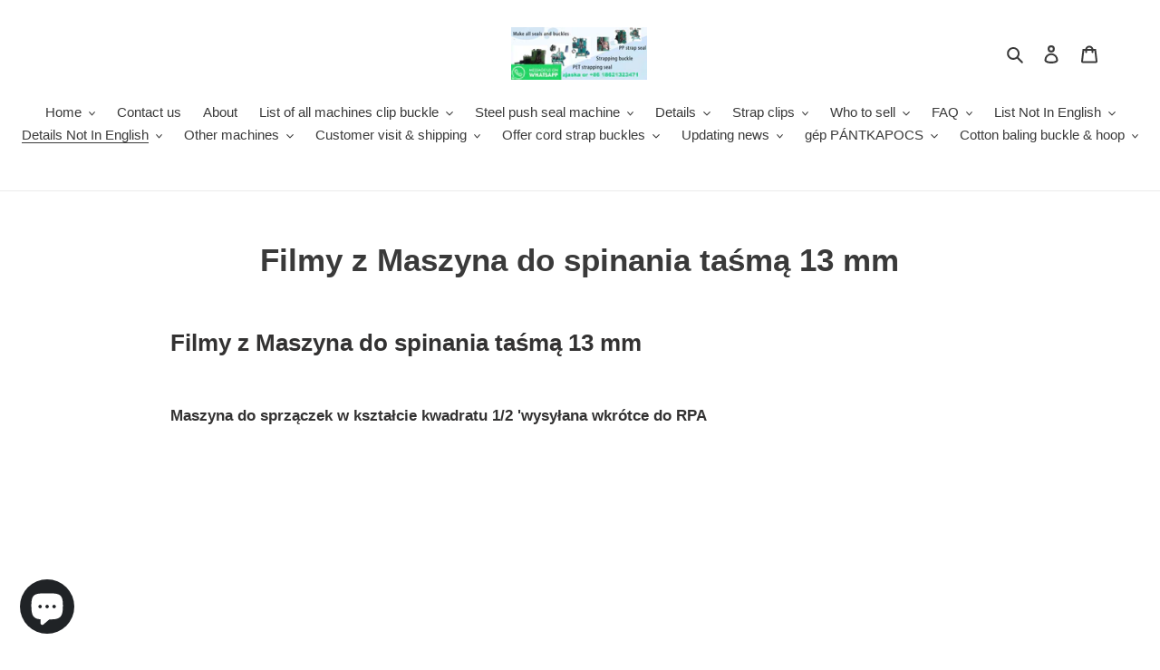

--- FILE ---
content_type: text/html; charset=utf-8
request_url: https://strapping-clip-buckle-machine.com/pages/filmy-z-maszyna-do-spinania-tasma-13-mm
body_size: 62163
content:
<!doctype html>
<html class="no-js" lang="en">
<head>
  <meta charset="utf-8">
  <meta http-equiv="X-UA-Compatible" content="IE=edge,chrome=1">
  <meta name="viewport" content="width=device-width,initial-scale=1">
  <meta name="theme-color" content="#3a3a3a">
  <meta name="google-site-verification" content="s3yOpzEa06-x7AEG0VR5aMtn0puJNK-k8S2b9K-rqnk" />
  <meta name="google-site-verification" content="Oe0MLTzGj1sgJx8vfwaVBIkbY5yL2VwM40oJgo24coA" />

  <link rel="preconnect" href="https://cdn.shopify.com" crossorigin>
  <link rel="preconnect" href="https://fonts.shopify.com" crossorigin>
  <link rel="preconnect" href="https://monorail-edge.shopifysvc.com"><link rel="preload" href="//strapping-clip-buckle-machine.com/cdn/shop/t/1/assets/theme.css?v=136619971045174987231609431514" as="style">
  <link rel="preload" as="font" href="" type="font/woff2" crossorigin>
  <link rel="preload" as="font" href="" type="font/woff2" crossorigin>
  <link rel="preload" as="font" href="" type="font/woff2" crossorigin>
  <link rel="preload" href="//strapping-clip-buckle-machine.com/cdn/shop/t/1/assets/theme.js?v=136441056019758165691609431514" as="script">
  <link rel="preload" href="//strapping-clip-buckle-machine.com/cdn/shop/t/1/assets/lazysizes.js?v=63098554868324070131609431513" as="script"><link rel="canonical" href="https://strapping-clip-buckle-machine.com/pages/filmy-z-maszyna-do-spinania-tasma-13-mm"><link rel="shortcut icon" href="//strapping-clip-buckle-machine.com/cdn/shop/files/colinwang2_32x32.gif?v=1613747243" type="image/png"><title>Filmy z Maszyna do spinania taśmą 13 mm
&ndash; Steel-PET-PP-CordStrap-seal-clip-buckle-making-machines</title><meta name="description" content="Filmy z Maszyna do spinania taśmą 13 mm Maszyna do sprzączek w kształcie kwadratu 1/2 &#39;wysyłana wkrótce do RPA             Klamra w kształcie kwadratu ~ Filmy o maszynach ~ Specyfikacja ~ Maszyny wysłane       Filmy z Maszyna do spinania taśmą 13 mm       Filmy dla klamry 13 (grubość od 2,5 do 3,0 mm)   Klamry do pasów"><!-- /snippets/social-meta-tags.liquid -->




<meta property="og:site_name" content="Steel-PET-PP-CordStrap-seal-clip-buckle-making-machines">
<meta property="og:url" content="https://strapping-clip-buckle-machine.com/pages/filmy-z-maszyna-do-spinania-tasma-13-mm">
<meta property="og:title" content="Filmy z Maszyna do spinania taśmą 13 mm">
<meta property="og:type" content="website">
<meta property="og:description" content="Filmy z Maszyna do spinania taśmą 13 mm Maszyna do sprzączek w kształcie kwadratu 1/2 &#39;wysyłana wkrótce do RPA             Klamra w kształcie kwadratu ~ Filmy o maszynach ~ Specyfikacja ~ Maszyny wysłane       Filmy z Maszyna do spinania taśmą 13 mm       Filmy dla klamry 13 (grubość od 2,5 do 3,0 mm)   Klamry do pasów">

<meta property="og:image" content="http://strapping-clip-buckle-machine.com/cdn/shop/files/steel-strapping-seal-machine005_1200x1200.jpg?v=1707577515">
<meta property="og:image:secure_url" content="https://strapping-clip-buckle-machine.com/cdn/shop/files/steel-strapping-seal-machine005_1200x1200.jpg?v=1707577515">


  <meta name="twitter:site" content="@strapseamachine">

<meta name="twitter:card" content="summary_large_image">
<meta name="twitter:title" content="Filmy z Maszyna do spinania taśmą 13 mm">
<meta name="twitter:description" content="Filmy z Maszyna do spinania taśmą 13 mm Maszyna do sprzączek w kształcie kwadratu 1/2 &#39;wysyłana wkrótce do RPA             Klamra w kształcie kwadratu ~ Filmy o maszynach ~ Specyfikacja ~ Maszyny wysłane       Filmy z Maszyna do spinania taśmą 13 mm       Filmy dla klamry 13 (grubość od 2,5 do 3,0 mm)   Klamry do pasów">

  
<style data-shopify>
:root {
    --color-text: #3a3a3a;
    --color-text-rgb: 58, 58, 58;
    --color-body-text: #333232;
    --color-sale-text: #EA0606;
    --color-small-button-text-border: #3a3a3a;
    --color-text-field: #ffffff;
    --color-text-field-text: #000000;
    --color-text-field-text-rgb: 0, 0, 0;

    --color-btn-primary: #3a3a3a;
    --color-btn-primary-darker: #212121;
    --color-btn-primary-text: #ffffff;

    --color-blankstate: rgba(51, 50, 50, 0.35);
    --color-blankstate-border: rgba(51, 50, 50, 0.2);
    --color-blankstate-background: rgba(51, 50, 50, 0.1);

    --color-text-focus:#606060;
    --color-overlay-text-focus:#e6e6e6;
    --color-btn-primary-focus:#606060;
    --color-btn-social-focus:#d2d2d2;
    --color-small-button-text-border-focus:#606060;
    --predictive-search-focus:#f2f2f2;

    --color-body: #ffffff;
    --color-bg: #ffffff;
    --color-bg-rgb: 255, 255, 255;
    --color-bg-alt: rgba(51, 50, 50, 0.05);
    --color-bg-currency-selector: rgba(51, 50, 50, 0.2);

    --color-overlay-title-text: #ffffff;
    --color-image-overlay: #685858;
    --color-image-overlay-rgb: 104, 88, 88;--opacity-image-overlay: 0.4;--hover-overlay-opacity: 0.8;

    --color-border: #ebebeb;
    --color-border-form: #cccccc;
    --color-border-form-darker: #b3b3b3;

    --svg-select-icon: url(//strapping-clip-buckle-machine.com/cdn/shop/t/1/assets/ico-select.svg?v=29003672709104678581609431531);
    --slick-img-url: url(//strapping-clip-buckle-machine.com/cdn/shop/t/1/assets/ajax-loader.gif?v=41356863302472015721609431511);

    --font-weight-body--bold: 700;
    --font-weight-body--bolder: 700;

    --font-stack-header: Helvetica, Arial, sans-serif;
    --font-style-header: normal;
    --font-weight-header: 700;

    --font-stack-body: Helvetica, Arial, sans-serif;
    --font-style-body: normal;
    --font-weight-body: 400;

    --font-size-header: 26;

    --font-size-base: 15;

    --font-h1-desktop: 35;
    --font-h1-mobile: 32;
    --font-h2-desktop: 20;
    --font-h2-mobile: 18;
    --font-h3-mobile: 20;
    --font-h4-desktop: 17;
    --font-h4-mobile: 15;
    --font-h5-desktop: 15;
    --font-h5-mobile: 13;
    --font-h6-desktop: 14;
    --font-h6-mobile: 12;

    --font-mega-title-large-desktop: 65;

    --font-rich-text-large: 17;
    --font-rich-text-small: 13;

    
--color-video-bg: #f2f2f2;

    
    --global-color-image-loader-primary: rgba(58, 58, 58, 0.06);
    --global-color-image-loader-secondary: rgba(58, 58, 58, 0.12);
  }
</style>


  <style>*,::after,::before{box-sizing:border-box}body{margin:0}body,html{background-color:var(--color-body)}body,button{font-size:calc(var(--font-size-base) * 1px);font-family:var(--font-stack-body);font-style:var(--font-style-body);font-weight:var(--font-weight-body);color:var(--color-text);line-height:1.5}body,button{-webkit-font-smoothing:antialiased;-webkit-text-size-adjust:100%}.border-bottom{border-bottom:1px solid var(--color-border)}.btn--link{background-color:transparent;border:0;margin:0;color:var(--color-text);text-align:left}.text-right{text-align:right}.icon{display:inline-block;width:20px;height:20px;vertical-align:middle;fill:currentColor}.icon__fallback-text,.visually-hidden{position:absolute!important;overflow:hidden;clip:rect(0 0 0 0);height:1px;width:1px;margin:-1px;padding:0;border:0}svg.icon:not(.icon--full-color) circle,svg.icon:not(.icon--full-color) ellipse,svg.icon:not(.icon--full-color) g,svg.icon:not(.icon--full-color) line,svg.icon:not(.icon--full-color) path,svg.icon:not(.icon--full-color) polygon,svg.icon:not(.icon--full-color) polyline,svg.icon:not(.icon--full-color) rect,symbol.icon:not(.icon--full-color) circle,symbol.icon:not(.icon--full-color) ellipse,symbol.icon:not(.icon--full-color) g,symbol.icon:not(.icon--full-color) line,symbol.icon:not(.icon--full-color) path,symbol.icon:not(.icon--full-color) polygon,symbol.icon:not(.icon--full-color) polyline,symbol.icon:not(.icon--full-color) rect{fill:inherit;stroke:inherit}li{list-style:none}.list--inline{padding:0;margin:0}.list--inline>li{display:inline-block;margin-bottom:0;vertical-align:middle}a{color:var(--color-text);text-decoration:none}.h1,.h2,h1,h2{margin:0 0 17.5px;font-family:var(--font-stack-header);font-style:var(--font-style-header);font-weight:var(--font-weight-header);line-height:1.2;overflow-wrap:break-word;word-wrap:break-word}.h1 a,.h2 a,h1 a,h2 a{color:inherit;text-decoration:none;font-weight:inherit}.h1,h1{font-size:calc(((var(--font-h1-desktop))/ (var(--font-size-base))) * 1em);text-transform:none;letter-spacing:0}@media only screen and (max-width:749px){.h1,h1{font-size:calc(((var(--font-h1-mobile))/ (var(--font-size-base))) * 1em)}}.h2,h2{font-size:calc(((var(--font-h2-desktop))/ (var(--font-size-base))) * 1em);text-transform:uppercase;letter-spacing:.1em}@media only screen and (max-width:749px){.h2,h2{font-size:calc(((var(--font-h2-mobile))/ (var(--font-size-base))) * 1em)}}p{color:var(--color-body-text);margin:0 0 19.44444px}@media only screen and (max-width:749px){p{font-size:calc(((var(--font-size-base) - 1)/ (var(--font-size-base))) * 1em)}}p:last-child{margin-bottom:0}@media only screen and (max-width:749px){.small--hide{display:none!important}}.grid{list-style:none;margin:0;padding:0;margin-left:-30px}.grid::after{content:'';display:table;clear:both}@media only screen and (max-width:749px){.grid{margin-left:-22px}}.grid::after{content:'';display:table;clear:both}.grid--no-gutters{margin-left:0}.grid--no-gutters .grid__item{padding-left:0}.grid--table{display:table;table-layout:fixed;width:100%}.grid--table>.grid__item{float:none;display:table-cell;vertical-align:middle}.grid__item{float:left;padding-left:30px;width:100%}@media only screen and (max-width:749px){.grid__item{padding-left:22px}}.grid__item[class*="--push"]{position:relative}@media only screen and (min-width:750px){.medium-up--one-quarter{width:25%}.medium-up--push-one-third{width:33.33%}.medium-up--one-half{width:50%}.medium-up--push-one-third{left:33.33%;position:relative}}.site-header{position:relative;background-color:var(--color-body)}@media only screen and (max-width:749px){.site-header{border-bottom:1px solid var(--color-border)}}@media only screen and (min-width:750px){.site-header{padding:0 55px}.site-header.logo--center{padding-top:30px}}.site-header__logo{margin:15px 0}.logo-align--center .site-header__logo{text-align:center;margin:0 auto}@media only screen and (max-width:749px){.logo-align--center .site-header__logo{text-align:left;margin:15px 0}}@media only screen and (max-width:749px){.site-header__logo{padding-left:22px;text-align:left}.site-header__logo img{margin:0}}.site-header__logo-link{display:inline-block;word-break:break-word}@media only screen and (min-width:750px){.logo-align--center .site-header__logo-link{margin:0 auto}}.site-header__logo-image{display:block}@media only screen and (min-width:750px){.site-header__logo-image{margin:0 auto}}.site-header__logo-image img{width:100%}.site-header__logo-image--centered img{margin:0 auto}.site-header__logo img{display:block}.site-header__icons{position:relative;white-space:nowrap}@media only screen and (max-width:749px){.site-header__icons{width:auto;padding-right:13px}.site-header__icons .btn--link,.site-header__icons .site-header__cart{font-size:calc(((var(--font-size-base))/ (var(--font-size-base))) * 1em)}}.site-header__icons-wrapper{position:relative;display:-webkit-flex;display:-ms-flexbox;display:flex;width:100%;-ms-flex-align:center;-webkit-align-items:center;-moz-align-items:center;-ms-align-items:center;-o-align-items:center;align-items:center;-webkit-justify-content:flex-end;-ms-justify-content:flex-end;justify-content:flex-end}.site-header__account,.site-header__cart,.site-header__search{position:relative}.site-header__search.site-header__icon{display:none}@media only screen and (min-width:1400px){.site-header__search.site-header__icon{display:block}}.site-header__search-toggle{display:block}@media only screen and (min-width:750px){.site-header__account,.site-header__cart{padding:10px 11px}}.site-header__cart-title,.site-header__search-title{position:absolute!important;overflow:hidden;clip:rect(0 0 0 0);height:1px;width:1px;margin:-1px;padding:0;border:0;display:block;vertical-align:middle}.site-header__cart-title{margin-right:3px}.site-header__cart-count{display:flex;align-items:center;justify-content:center;position:absolute;right:.4rem;top:.2rem;font-weight:700;background-color:var(--color-btn-primary);color:var(--color-btn-primary-text);border-radius:50%;min-width:1em;height:1em}.site-header__cart-count span{font-family:HelveticaNeue,"Helvetica Neue",Helvetica,Arial,sans-serif;font-size:calc(11em / 16);line-height:1}@media only screen and (max-width:749px){.site-header__cart-count{top:calc(7em / 16);right:0;border-radius:50%;min-width:calc(19em / 16);height:calc(19em / 16)}}@media only screen and (max-width:749px){.site-header__cart-count span{padding:.25em calc(6em / 16);font-size:12px}}.site-header__menu{display:none}@media only screen and (max-width:749px){.site-header__icon{display:inline-block;vertical-align:middle;padding:10px 11px;margin:0}}@media only screen and (min-width:750px){.site-header__icon .icon-search{margin-right:3px}}.announcement-bar{z-index:10;position:relative;text-align:center;border-bottom:1px solid transparent;padding:2px}.announcement-bar__link{display:block}.announcement-bar__message{display:block;padding:11px 22px;font-size:calc(((16)/ (var(--font-size-base))) * 1em);font-weight:var(--font-weight-header)}@media only screen and (min-width:750px){.announcement-bar__message{padding-left:55px;padding-right:55px}}.site-nav{position:relative;padding:0;text-align:center;margin:25px 0}.site-nav a{padding:3px 10px}.site-nav__link{display:block;white-space:nowrap}.site-nav--centered .site-nav__link{padding-top:0}.site-nav__link .icon-chevron-down{width:calc(8em / 16);height:calc(8em / 16);margin-left:.5rem}.site-nav__label{border-bottom:1px solid transparent}.site-nav__link--active .site-nav__label{border-bottom-color:var(--color-text)}.site-nav__link--button{border:none;background-color:transparent;padding:3px 10px}.site-header__mobile-nav{z-index:11;position:relative;background-color:var(--color-body)}@media only screen and (max-width:749px){.site-header__mobile-nav{display:-webkit-flex;display:-ms-flexbox;display:flex;width:100%;-ms-flex-align:center;-webkit-align-items:center;-moz-align-items:center;-ms-align-items:center;-o-align-items:center;align-items:center}}.mobile-nav--open .icon-close{display:none}.main-content{opacity:0}.main-content .shopify-section{display:none}.main-content .shopify-section:first-child{display:inherit}.critical-hidden{display:none}</style>

  <script>
    window.performance.mark('debut:theme_stylesheet_loaded.start');

    function onLoadStylesheet() {
      performance.mark('debut:theme_stylesheet_loaded.end');
      performance.measure('debut:theme_stylesheet_loaded', 'debut:theme_stylesheet_loaded.start', 'debut:theme_stylesheet_loaded.end');

      var url = "//strapping-clip-buckle-machine.com/cdn/shop/t/1/assets/theme.css?v=136619971045174987231609431514";
      var link = document.querySelector('link[href="' + url + '"]');
      link.loaded = true;
      link.dispatchEvent(new Event('load'));
    }
  </script>

  <link rel="stylesheet" href="//strapping-clip-buckle-machine.com/cdn/shop/t/1/assets/theme.css?v=136619971045174987231609431514" type="text/css" media="print" onload="this.media='all';onLoadStylesheet()">

  <style>
    
    
    
    
    
    
  </style>

  <script>
    var theme = {
      breakpoints: {
        medium: 750,
        large: 990,
        widescreen: 1400
      },
      strings: {
        addToCart: "Add to cart",
        soldOut: "Sold out",
        unavailable: "Unavailable",
        regularPrice: "Regular price",
        salePrice: "Sale price",
        sale: "Sale",
        fromLowestPrice: "from [price]",
        vendor: "Vendor",
        showMore: "Show More",
        showLess: "Show Less",
        searchFor: "Search for",
        addressError: "Error looking up that address",
        addressNoResults: "No results for that address",
        addressQueryLimit: "You have exceeded the Google API usage limit. Consider upgrading to a \u003ca href=\"https:\/\/developers.google.com\/maps\/premium\/usage-limits\"\u003ePremium Plan\u003c\/a\u003e.",
        authError: "There was a problem authenticating your Google Maps account.",
        newWindow: "Opens in a new window.",
        external: "Opens external website.",
        newWindowExternal: "Opens external website in a new window.",
        removeLabel: "Remove [product]",
        update: "Update",
        quantity: "Quantity",
        discountedTotal: "Discounted total",
        regularTotal: "Regular total",
        priceColumn: "See Price column for discount details.",
        quantityMinimumMessage: "Quantity must be 1 or more",
        cartError: "There was an error while updating your cart. Please try again.",
        removedItemMessage: "Removed \u003cspan class=\"cart__removed-product-details\"\u003e([quantity]) [link]\u003c\/span\u003e from your cart.",
        unitPrice: "Unit price",
        unitPriceSeparator: "per",
        oneCartCount: "1 item",
        otherCartCount: "[count] items",
        quantityLabel: "Quantity: [count]",
        products: "Products",
        loading: "Loading",
        number_of_results: "[result_number] of [results_count]",
        number_of_results_found: "[results_count] results found",
        one_result_found: "1 result found"
      },
      moneyFormat: "${{amount}}",
      moneyFormatWithCurrency: "${{amount}} USD",
      settings: {
        predictiveSearchEnabled: true,
        predictiveSearchShowPrice: true,
        predictiveSearchShowVendor: true
      },
      stylesheet: "//strapping-clip-buckle-machine.com/cdn/shop/t/1/assets/theme.css?v=136619971045174987231609431514"
    }

    document.documentElement.className = document.documentElement.className.replace('no-js', 'js');
  </script><script src="//strapping-clip-buckle-machine.com/cdn/shop/t/1/assets/theme.js?v=136441056019758165691609431514" defer="defer"></script>
  <script src="//strapping-clip-buckle-machine.com/cdn/shop/t/1/assets/lazysizes.js?v=63098554868324070131609431513" async="async"></script>

  <script type="text/javascript">
    if (window.MSInputMethodContext && document.documentMode) {
      var scripts = document.getElementsByTagName('script')[0];
      var polyfill = document.createElement("script");
      polyfill.defer = true;
      polyfill.src = "//strapping-clip-buckle-machine.com/cdn/shop/t/1/assets/ie11CustomProperties.min.js?v=146208399201472936201609431512";

      scripts.parentNode.insertBefore(polyfill, scripts);
    }
  </script>

  <script>window.performance && window.performance.mark && window.performance.mark('shopify.content_for_header.start');</script><meta name="google-site-verification" content="s3yOpzEa06-x7AEG0VR5aMtn0puJNK-k8S2b9K-rqnk">
<meta name="facebook-domain-verification" content="nrp4i4wpelqyuw8khqm3wd526gk9h5">
<meta id="shopify-digital-wallet" name="shopify-digital-wallet" content="/52726235311/digital_wallets/dialog">
<meta name="shopify-checkout-api-token" content="406f4c893ac15b05f9a6c66829fdb6cf">
<meta id="in-context-paypal-metadata" data-shop-id="52726235311" data-venmo-supported="false" data-environment="production" data-locale="en_US" data-paypal-v4="true" data-currency="USD">
<link rel="alternate" hreflang="x-default" href="https://strapping-clip-buckle-machine.com/pages/filmy-z-maszyna-do-spinania-tasma-13-mm">
<link rel="alternate" hreflang="en" href="https://strapping-clip-buckle-machine.com/pages/filmy-z-maszyna-do-spinania-tasma-13-mm">
<link rel="alternate" hreflang="es" href="https://strapping-clip-buckle-machine.com/es/pages/filmy-z-maszyna-do-spinania-tasma-13-mm">
<link rel="alternate" hreflang="ru" href="https://strapping-clip-buckle-machine.com/ru/pages/filmy-z-maszyna-do-spinania-tasma-13-mm">
<link rel="alternate" hreflang="hi" href="https://strapping-clip-buckle-machine.com/hi/pages/filmy-z-maszyna-do-spinania-tasma-13-mm">
<link rel="alternate" hreflang="ar" href="https://strapping-clip-buckle-machine.com/ar/pages/filmy-z-maszyna-do-spinania-tasma-13-mm">
<link rel="alternate" hreflang="pt" href="https://strapping-clip-buckle-machine.com/pt/pages/filmy-z-maszyna-do-spinania-tasma-13-mm">
<link rel="alternate" hreflang="pt-BR" href="https://strapping-clip-buckle-machine.com/pt-br/pages/filmy-z-maszyna-do-spinania-tasma-13-mm">
<script async="async" src="/checkouts/internal/preloads.js?locale=en-US"></script>
<script id="shopify-features" type="application/json">{"accessToken":"406f4c893ac15b05f9a6c66829fdb6cf","betas":["rich-media-storefront-analytics"],"domain":"strapping-clip-buckle-machine.com","predictiveSearch":true,"shopId":52726235311,"locale":"en"}</script>
<script>var Shopify = Shopify || {};
Shopify.shop = "strap-seal-machine.myshopify.com";
Shopify.locale = "en";
Shopify.currency = {"active":"USD","rate":"1.0"};
Shopify.country = "US";
Shopify.theme = {"name":"Debut","id":117567684783,"schema_name":"Debut","schema_version":"17.7.0","theme_store_id":796,"role":"main"};
Shopify.theme.handle = "null";
Shopify.theme.style = {"id":null,"handle":null};
Shopify.cdnHost = "strapping-clip-buckle-machine.com/cdn";
Shopify.routes = Shopify.routes || {};
Shopify.routes.root = "/";</script>
<script type="module">!function(o){(o.Shopify=o.Shopify||{}).modules=!0}(window);</script>
<script>!function(o){function n(){var o=[];function n(){o.push(Array.prototype.slice.apply(arguments))}return n.q=o,n}var t=o.Shopify=o.Shopify||{};t.loadFeatures=n(),t.autoloadFeatures=n()}(window);</script>
<script id="shop-js-analytics" type="application/json">{"pageType":"page"}</script>
<script defer="defer" async type="module" src="//strapping-clip-buckle-machine.com/cdn/shopifycloud/shop-js/modules/v2/client.init-shop-cart-sync_BN7fPSNr.en.esm.js"></script>
<script defer="defer" async type="module" src="//strapping-clip-buckle-machine.com/cdn/shopifycloud/shop-js/modules/v2/chunk.common_Cbph3Kss.esm.js"></script>
<script defer="defer" async type="module" src="//strapping-clip-buckle-machine.com/cdn/shopifycloud/shop-js/modules/v2/chunk.modal_DKumMAJ1.esm.js"></script>
<script type="module">
  await import("//strapping-clip-buckle-machine.com/cdn/shopifycloud/shop-js/modules/v2/client.init-shop-cart-sync_BN7fPSNr.en.esm.js");
await import("//strapping-clip-buckle-machine.com/cdn/shopifycloud/shop-js/modules/v2/chunk.common_Cbph3Kss.esm.js");
await import("//strapping-clip-buckle-machine.com/cdn/shopifycloud/shop-js/modules/v2/chunk.modal_DKumMAJ1.esm.js");

  window.Shopify.SignInWithShop?.initShopCartSync?.({"fedCMEnabled":true,"windoidEnabled":true});

</script>
<script>(function() {
  var isLoaded = false;
  function asyncLoad() {
    if (isLoaded) return;
    isLoaded = true;
    var urls = ["https:\/\/cdn.shopify.com\/s\/files\/1\/0184\/4255\/1360\/files\/pinit.min.js?v=1635304264\u0026shop=strap-seal-machine.myshopify.com","https:\/\/beeapp.me\/jstag\/px-whatsapp.js?shop=strap-seal-machine.myshopify.com","https:\/\/cdn5.hextom.com\/js\/vimotia.js?shop=strap-seal-machine.myshopify.com","https:\/\/d18eg7dreypte5.cloudfront.net\/browse-abandonment\/smsbump_timer.js?shop=strap-seal-machine.myshopify.com"];
    for (var i = 0; i < urls.length; i++) {
      var s = document.createElement('script');
      s.type = 'text/javascript';
      s.async = true;
      s.src = urls[i];
      var x = document.getElementsByTagName('script')[0];
      x.parentNode.insertBefore(s, x);
    }
  };
  if(window.attachEvent) {
    window.attachEvent('onload', asyncLoad);
  } else {
    window.addEventListener('load', asyncLoad, false);
  }
})();</script>
<script id="__st">var __st={"a":52726235311,"offset":-28800,"reqid":"77cb50c6-9278-4ec9-89bd-5e527e83098a-1769879597","pageurl":"strapping-clip-buckle-machine.com\/pages\/filmy-z-maszyna-do-spinania-tasma-13-mm","s":"pages-91312619695","u":"8cc4a8a6d3fb","p":"page","rtyp":"page","rid":91312619695};</script>
<script>window.ShopifyPaypalV4VisibilityTracking = true;</script>
<script id="captcha-bootstrap">!function(){'use strict';const t='contact',e='account',n='new_comment',o=[[t,t],['blogs',n],['comments',n],[t,'customer']],c=[[e,'customer_login'],[e,'guest_login'],[e,'recover_customer_password'],[e,'create_customer']],r=t=>t.map((([t,e])=>`form[action*='/${t}']:not([data-nocaptcha='true']) input[name='form_type'][value='${e}']`)).join(','),a=t=>()=>t?[...document.querySelectorAll(t)].map((t=>t.form)):[];function s(){const t=[...o],e=r(t);return a(e)}const i='password',u='form_key',d=['recaptcha-v3-token','g-recaptcha-response','h-captcha-response',i],f=()=>{try{return window.sessionStorage}catch{return}},m='__shopify_v',_=t=>t.elements[u];function p(t,e,n=!1){try{const o=window.sessionStorage,c=JSON.parse(o.getItem(e)),{data:r}=function(t){const{data:e,action:n}=t;return t[m]||n?{data:e,action:n}:{data:t,action:n}}(c);for(const[e,n]of Object.entries(r))t.elements[e]&&(t.elements[e].value=n);n&&o.removeItem(e)}catch(o){console.error('form repopulation failed',{error:o})}}const l='form_type',E='cptcha';function T(t){t.dataset[E]=!0}const w=window,h=w.document,L='Shopify',v='ce_forms',y='captcha';let A=!1;((t,e)=>{const n=(g='f06e6c50-85a8-45c8-87d0-21a2b65856fe',I='https://cdn.shopify.com/shopifycloud/storefront-forms-hcaptcha/ce_storefront_forms_captcha_hcaptcha.v1.5.2.iife.js',D={infoText:'Protected by hCaptcha',privacyText:'Privacy',termsText:'Terms'},(t,e,n)=>{const o=w[L][v],c=o.bindForm;if(c)return c(t,g,e,D).then(n);var r;o.q.push([[t,g,e,D],n]),r=I,A||(h.body.append(Object.assign(h.createElement('script'),{id:'captcha-provider',async:!0,src:r})),A=!0)});var g,I,D;w[L]=w[L]||{},w[L][v]=w[L][v]||{},w[L][v].q=[],w[L][y]=w[L][y]||{},w[L][y].protect=function(t,e){n(t,void 0,e),T(t)},Object.freeze(w[L][y]),function(t,e,n,w,h,L){const[v,y,A,g]=function(t,e,n){const i=e?o:[],u=t?c:[],d=[...i,...u],f=r(d),m=r(i),_=r(d.filter((([t,e])=>n.includes(e))));return[a(f),a(m),a(_),s()]}(w,h,L),I=t=>{const e=t.target;return e instanceof HTMLFormElement?e:e&&e.form},D=t=>v().includes(t);t.addEventListener('submit',(t=>{const e=I(t);if(!e)return;const n=D(e)&&!e.dataset.hcaptchaBound&&!e.dataset.recaptchaBound,o=_(e),c=g().includes(e)&&(!o||!o.value);(n||c)&&t.preventDefault(),c&&!n&&(function(t){try{if(!f())return;!function(t){const e=f();if(!e)return;const n=_(t);if(!n)return;const o=n.value;o&&e.removeItem(o)}(t);const e=Array.from(Array(32),(()=>Math.random().toString(36)[2])).join('');!function(t,e){_(t)||t.append(Object.assign(document.createElement('input'),{type:'hidden',name:u})),t.elements[u].value=e}(t,e),function(t,e){const n=f();if(!n)return;const o=[...t.querySelectorAll(`input[type='${i}']`)].map((({name:t})=>t)),c=[...d,...o],r={};for(const[a,s]of new FormData(t).entries())c.includes(a)||(r[a]=s);n.setItem(e,JSON.stringify({[m]:1,action:t.action,data:r}))}(t,e)}catch(e){console.error('failed to persist form',e)}}(e),e.submit())}));const S=(t,e)=>{t&&!t.dataset[E]&&(n(t,e.some((e=>e===t))),T(t))};for(const o of['focusin','change'])t.addEventListener(o,(t=>{const e=I(t);D(e)&&S(e,y())}));const B=e.get('form_key'),M=e.get(l),P=B&&M;t.addEventListener('DOMContentLoaded',(()=>{const t=y();if(P)for(const e of t)e.elements[l].value===M&&p(e,B);[...new Set([...A(),...v().filter((t=>'true'===t.dataset.shopifyCaptcha))])].forEach((e=>S(e,t)))}))}(h,new URLSearchParams(w.location.search),n,t,e,['guest_login'])})(!0,!0)}();</script>
<script integrity="sha256-4kQ18oKyAcykRKYeNunJcIwy7WH5gtpwJnB7kiuLZ1E=" data-source-attribution="shopify.loadfeatures" defer="defer" src="//strapping-clip-buckle-machine.com/cdn/shopifycloud/storefront/assets/storefront/load_feature-a0a9edcb.js" crossorigin="anonymous"></script>
<script data-source-attribution="shopify.dynamic_checkout.dynamic.init">var Shopify=Shopify||{};Shopify.PaymentButton=Shopify.PaymentButton||{isStorefrontPortableWallets:!0,init:function(){window.Shopify.PaymentButton.init=function(){};var t=document.createElement("script");t.src="https://strapping-clip-buckle-machine.com/cdn/shopifycloud/portable-wallets/latest/portable-wallets.en.js",t.type="module",document.head.appendChild(t)}};
</script>
<script data-source-attribution="shopify.dynamic_checkout.buyer_consent">
  function portableWalletsHideBuyerConsent(e){var t=document.getElementById("shopify-buyer-consent"),n=document.getElementById("shopify-subscription-policy-button");t&&n&&(t.classList.add("hidden"),t.setAttribute("aria-hidden","true"),n.removeEventListener("click",e))}function portableWalletsShowBuyerConsent(e){var t=document.getElementById("shopify-buyer-consent"),n=document.getElementById("shopify-subscription-policy-button");t&&n&&(t.classList.remove("hidden"),t.removeAttribute("aria-hidden"),n.addEventListener("click",e))}window.Shopify?.PaymentButton&&(window.Shopify.PaymentButton.hideBuyerConsent=portableWalletsHideBuyerConsent,window.Shopify.PaymentButton.showBuyerConsent=portableWalletsShowBuyerConsent);
</script>
<script data-source-attribution="shopify.dynamic_checkout.cart.bootstrap">document.addEventListener("DOMContentLoaded",(function(){function t(){return document.querySelector("shopify-accelerated-checkout-cart, shopify-accelerated-checkout")}if(t())Shopify.PaymentButton.init();else{new MutationObserver((function(e,n){t()&&(Shopify.PaymentButton.init(),n.disconnect())})).observe(document.body,{childList:!0,subtree:!0})}}));
</script>
<link id="shopify-accelerated-checkout-styles" rel="stylesheet" media="screen" href="https://strapping-clip-buckle-machine.com/cdn/shopifycloud/portable-wallets/latest/accelerated-checkout-backwards-compat.css" crossorigin="anonymous">
<style id="shopify-accelerated-checkout-cart">
        #shopify-buyer-consent {
  margin-top: 1em;
  display: inline-block;
  width: 100%;
}

#shopify-buyer-consent.hidden {
  display: none;
}

#shopify-subscription-policy-button {
  background: none;
  border: none;
  padding: 0;
  text-decoration: underline;
  font-size: inherit;
  cursor: pointer;
}

#shopify-subscription-policy-button::before {
  box-shadow: none;
}

      </style>

<script>window.performance && window.performance.mark && window.performance.mark('shopify.content_for_header.end');</script>

<script>let transcy_apiURI = "https://api.transcy.io/api";let transcy_productId = "";let transcy_currenciesPaymentPublish = [];let transcy_curencyDefault = "USD";transcy_currenciesPaymentPublish.push("USD");let transcy_shopifyLocales = [{"shop_locale":{"locale":"en","enabled":true,"primary":true,"published":true}},{"shop_locale":{"locale":"es","enabled":true,"primary":false,"published":true}},{"shop_locale":{"locale":"ru","enabled":true,"primary":false,"published":true}},{"shop_locale":{"locale":"hi","enabled":true,"primary":false,"published":true}},{"shop_locale":{"locale":"ar","enabled":true,"primary":false,"published":true}},{"shop_locale":{"locale":"pt-BR","enabled":true,"primary":false,"published":true}}];</script> 
 <link rel="stylesheet" href="https://tc.cdnhub.co/store/assets/css/main.css?v=3.6_1632175856">  
  
  <script src="https://tc.cdnhub.co/store/assets/js/main.js?v=3.6_1632175856" defer></script>
 
 <!-- BEGIN app block: shopify://apps/transcy/blocks/switcher_embed_block/bce4f1c0-c18c-43b0-b0b2-a1aefaa44573 --><!-- BEGIN app snippet: fa_translate_core --><script>
    (function () {
        console.log("transcy ignore convert TC value",typeof transcy_ignoreConvertPrice != "undefined");
        
        function addMoneyTag(mutations, observer) {
            let currencyCookie = getCookieCore("transcy_currency");
            
            let shopifyCurrencyRegex = buildXPathQuery(
                window.ShopifyTC.shopifyCurrency.price_currency
            );
            let currencyRegex = buildCurrencyRegex(window.ShopifyTC.shopifyCurrency.price_currency)
            let tempTranscy = document.evaluate(shopifyCurrencyRegex, document, null, XPathResult.ORDERED_NODE_SNAPSHOT_TYPE, null);
            for (let iTranscy = 0; iTranscy < tempTranscy.snapshotLength; iTranscy++) {
                let elTranscy = tempTranscy.snapshotItem(iTranscy);
                if (elTranscy.innerHTML &&
                !elTranscy.classList.contains('transcy-money') && (typeof transcy_ignoreConvertPrice == "undefined" ||
                !transcy_ignoreConvertPrice?.some(className => elTranscy.classList?.contains(className))) && elTranscy?.childNodes?.length == 1) {
                    if (!window.ShopifyTC?.shopifyCurrency?.price_currency || currencyCookie == window.ShopifyTC?.currency?.active || !currencyCookie) {
                        addClassIfNotExists(elTranscy, 'notranslate');
                        continue;
                    }

                    elTranscy.classList.add('transcy-money');
                    let innerHTML = replaceMatches(elTranscy?.textContent, currencyRegex);
                    elTranscy.innerHTML = innerHTML;
                    if (!innerHTML.includes("tc-money")) {
                        addClassIfNotExists(elTranscy, 'notranslate');
                    }
                } 
                if (elTranscy.classList.contains('transcy-money') && !elTranscy?.innerHTML?.includes("tc-money")) {
                    addClassIfNotExists(elTranscy, 'notranslate');
                }
            }
        }
    
        function logChangesTranscy(mutations, observer) {
            const xpathQuery = `
                //*[text()[contains(.,"•tc")]] |
                //*[text()[contains(.,"tc")]] |
                //*[text()[contains(.,"transcy")]] |
                //textarea[@placeholder[contains(.,"transcy")]] |
                //textarea[@placeholder[contains(.,"tc")]] |
                //select[@placeholder[contains(.,"transcy")]] |
                //select[@placeholder[contains(.,"tc")]] |
                //input[@placeholder[contains(.,"tc")]] |
                //input[@value[contains(.,"tc")]] |
                //input[@value[contains(.,"transcy")]] |
                //*[text()[contains(.,"TC")]] |
                //textarea[@placeholder[contains(.,"TC")]] |
                //select[@placeholder[contains(.,"TC")]] |
                //input[@placeholder[contains(.,"TC")]] |
                //input[@value[contains(.,"TC")]]
            `;
            let tempTranscy = document.evaluate(xpathQuery, document, null, XPathResult.ORDERED_NODE_SNAPSHOT_TYPE, null);
            for (let iTranscy = 0; iTranscy < tempTranscy.snapshotLength; iTranscy++) {
                let elTranscy = tempTranscy.snapshotItem(iTranscy);
                let innerHtmlTranscy = elTranscy?.innerHTML ? elTranscy.innerHTML : "";
                if (innerHtmlTranscy && !["SCRIPT", "LINK", "STYLE"].includes(elTranscy.nodeName)) {
                    const textToReplace = [
                        '&lt;•tc&gt;', '&lt;/•tc&gt;', '&lt;tc&gt;', '&lt;/tc&gt;',
                        '&lt;transcy&gt;', '&lt;/transcy&gt;', '&amp;lt;tc&amp;gt;',
                        '&amp;lt;/tc&amp;gt;', '&lt;TRANSCY&gt;', '&lt;/TRANSCY&gt;',
                        '&lt;TC&gt;', '&lt;/TC&gt;'
                    ];
                    let containsTag = textToReplace.some(tag => innerHtmlTranscy.includes(tag));
                    if (containsTag) {
                        textToReplace.forEach(tag => {
                            innerHtmlTranscy = innerHtmlTranscy.replaceAll(tag, '');
                        });
                        elTranscy.innerHTML = innerHtmlTranscy;
                        elTranscy.setAttribute('translate', 'no');
                    }
    
                    const tagsToReplace = ['<•tc>', '</•tc>', '<tc>', '</tc>', '<transcy>', '</transcy>', '<TC>', '</TC>', '<TRANSCY>', '</TRANSCY>'];
                    if (tagsToReplace.some(tag => innerHtmlTranscy.includes(tag))) {
                        innerHtmlTranscy = innerHtmlTranscy.replace(/<(|\/)transcy>|<(|\/)tc>|<(|\/)•tc>/gi, "");
                        elTranscy.innerHTML = innerHtmlTranscy;
                        elTranscy.setAttribute('translate', 'no');
                    }
                }
                if (["INPUT"].includes(elTranscy.nodeName)) {
                    let valueInputTranscy = elTranscy.value.replaceAll("&lt;tc&gt;", "").replaceAll("&lt;/tc&gt;", "").replace(/<(|\/)transcy>|<(|\/)tc>/gi, "");
                    elTranscy.value = valueInputTranscy
                }
    
                if (["INPUT", "SELECT", "TEXTAREA"].includes(elTranscy.nodeName)) {
                    elTranscy.placeholder = elTranscy.placeholder.replaceAll("&lt;tc&gt;", "").replaceAll("&lt;/tc&gt;", "").replace(/<(|\/)transcy>|<(|\/)tc>/gi, "");
                }
            }
            addMoneyTag(mutations, observer)
        }
        const observerOptionsTranscy = {
            subtree: true,
            childList: true
        };
        const observerTranscy = new MutationObserver(logChangesTranscy);
        observerTranscy.observe(document.documentElement, observerOptionsTranscy);
    })();

    const addClassIfNotExists = (element, className) => {
        if (!element.classList.contains(className)) {
            element.classList.add(className);
        }
    };
    
    const replaceMatches = (content, currencyRegex) => {
        let arrCurrencies = content.match(currencyRegex);
    
        if (arrCurrencies?.length && content === arrCurrencies[0]) {
            return content;
        }
        return (
            arrCurrencies?.reduce((string, oldVal, index) => {
                const hasSpaceBefore = string.match(new RegExp(`\\s${oldVal}`));
                const hasSpaceAfter = string.match(new RegExp(`${oldVal}\\s`));
                let eleCurrencyConvert = `<tc-money translate="no">${arrCurrencies[index]}</tc-money>`;
                if (hasSpaceBefore) eleCurrencyConvert = ` ${eleCurrencyConvert}`;
                if (hasSpaceAfter) eleCurrencyConvert = `${eleCurrencyConvert} `;
                if (string.includes("tc-money")) {
                    return string;
                }
                return string?.replaceAll(oldVal, eleCurrencyConvert);
            }, content) || content
        );
        return result;
    };
    
    const unwrapCurrencySpan = (text) => {
        return text.replace(/<span[^>]*>(.*?)<\/span>/gi, "$1");
    };

    const getSymbolsAndCodes = (text)=>{
        let numberPattern = "\\d+(?:[.,]\\d+)*(?:[.,]\\d+)?(?:\\s?\\d+)?"; // Chỉ tối đa 1 khoảng trắng
        let textWithoutCurrencySpan = unwrapCurrencySpan(text);
        let symbolsAndCodes = textWithoutCurrencySpan
            .trim()
            .replace(new RegExp(numberPattern, "g"), "")
            .split(/\s+/) // Loại bỏ khoảng trắng dư thừa
            .filter((el) => el);

        if (!Array.isArray(symbolsAndCodes) || symbolsAndCodes.length === 0) {
            throw new Error("symbolsAndCodes must be a non-empty array.");
        }

        return symbolsAndCodes;
    }
    
    const buildCurrencyRegex = (text) => {
       let symbolsAndCodes = getSymbolsAndCodes(text)
       let patterns = createCurrencyRegex(symbolsAndCodes)

       return new RegExp(`(${patterns.join("|")})`, "g");
    };

    const createCurrencyRegex = (symbolsAndCodes)=>{
        const escape = (str) => str.replace(/[-/\\^$*+?.()|[\]{}]/g, "\\$&");
        const [s1, s2] = [escape(symbolsAndCodes[0]), escape(symbolsAndCodes[1] || "")];
        const space = "\\s?";
        const numberPattern = "\\d+(?:[.,]\\d+)*(?:[.,]\\d+)?(?:\\s?\\d+)?"; 
        const patterns = [];
        if (s1 && s2) {
            patterns.push(
                `${s1}${space}${numberPattern}${space}${s2}`,
                `${s2}${space}${numberPattern}${space}${s1}`,
                `${s2}${space}${s1}${space}${numberPattern}`,
                `${s1}${space}${s2}${space}${numberPattern}`
            );
        }
        if (s1) {
            patterns.push(`${s1}${space}${numberPattern}`);
            patterns.push(`${numberPattern}${space}${s1}`);
        }

        if (s2) {
            patterns.push(`${s2}${space}${numberPattern}`);
            patterns.push(`${numberPattern}${space}${s2}`);
        }
        return patterns;
    }
    
    const getCookieCore = function (name) {
        var nameEQ = name + "=";
        var ca = document.cookie.split(';');
        for (var i = 0; i < ca.length; i++) {
            var c = ca[i];
            while (c.charAt(0) == ' ') c = c.substring(1, c.length);
            if (c.indexOf(nameEQ) == 0) return c.substring(nameEQ.length, c.length);
        }
        return null;
    };
    
    const buildXPathQuery = (text) => {
        let numberPattern = "\\d+(?:[.,]\\d+)*"; // Bỏ `matches()`
        let symbolAndCodes = text.replace(/<span[^>]*>(.*?)<\/span>/gi, "$1")
            .trim()
            .replace(new RegExp(numberPattern, "g"), "")
            .split(" ")
            ?.filter((el) => el);
    
        if (!symbolAndCodes || !Array.isArray(symbolAndCodes) || symbolAndCodes.length === 0) {
            throw new Error("symbolAndCodes must be a non-empty array.");
        }
    
        // Escape ký tự đặc biệt trong XPath
        const escapeXPath = (str) => str.replace(/(["'])/g, "\\$1");
    
        // Danh sách thẻ HTML cần tìm
        const allowedTags = ["div", "span", "p", "strong", "b", "h1", "h2", "h3", "h4", "h5", "h6", "td", "li", "font", "dd", 'a', 'font', 's'];
    
        // Tạo điều kiện contains() cho từng symbol hoặc code
        const conditions = symbolAndCodes
            .map((symbol) =>
                `(contains(text(), "${escapeXPath(symbol)}") and (contains(text(), "0") or contains(text(), "1") or contains(text(), "2") or contains(text(), "3") or contains(text(), "4") or contains(text(), "5") or contains(text(), "6") or contains(text(), "7") or contains(text(), "8") or contains(text(), "9")) )`
            )
            .join(" or ");
    
        // Tạo XPath Query (Chỉ tìm trong các thẻ HTML, không tìm trong input)
        const xpathQuery = allowedTags
            .map((tag) => `//${tag}[${conditions}]`)
            .join(" | ");
    
        return xpathQuery;
    };
    
    window.ShopifyTC = {};
    ShopifyTC.shop = "strapping-clip-buckle-machine.com";
    ShopifyTC.locale = "en";
    ShopifyTC.currency = {"active":"USD", "rate":""};
    ShopifyTC.country = "US";
    ShopifyTC.designMode = false;
    ShopifyTC.theme = {};
    ShopifyTC.cdnHost = "";
    ShopifyTC.routes = {};
    ShopifyTC.routes.root = "/";
    ShopifyTC.store_id = 52726235311;
    ShopifyTC.page_type = "page";
    ShopifyTC.resource_id = "";
    ShopifyTC.resource_description = "";
    ShopifyTC.market_id = 896303279;
    switch (ShopifyTC.page_type) {
        case "product":
            ShopifyTC.resource_id = null;
            ShopifyTC.resource_description = null
            break;
        case "article":
            ShopifyTC.resource_id = null;
            ShopifyTC.resource_description = null
            break;
        case "blog":
            ShopifyTC.resource_id = null;
            break;
        case "collection":
            ShopifyTC.resource_id = null;
            ShopifyTC.resource_description = null
            break;
        case "policy":
            ShopifyTC.resource_id = null;
            ShopifyTC.resource_description = null
            break;
        case "page":
            ShopifyTC.resource_id = 91312619695;
            ShopifyTC.resource_description = "\u003ch3\u003eFilmy z Maszyna do spinania taśmą 13 mm\u003c\/h3\u003e\n\u003ch4\u003eMaszyna do sprzączek w kształcie kwadratu 1\/2 'wysyłana wkrótce do RPA\u003c\/h4\u003e\n\u003cp\u003e \u003c\/p\u003e\n\u003cp\u003e \u003c\/p\u003e\n\u003ciframe width=\"350\" height=\"205\" src=\"https:\/\/www.youtube.com\/embed\/E3g8-DD2DtE\" title=\"YouTube video player\" frameborder=\"0\" allow=\"accelerometer; autoplay; clipboard-write; encrypted-media; gyroscope; picture-in-picture\" allowfullscreen=\"\"\u003e\u003c\/iframe\u003e\u003cspan\u003e\u003c\/span\u003e\n\u003cp\u003e \u003c\/p\u003e\n\u003cp\u003e \u003c\/p\u003e\n\u003cnav class=\"btn-group-lg\"\u003e\u003c\/nav\u003e\n\u003cp\u003e \u003c\/p\u003e\n\u003cp\u003e \u003c\/p\u003e\n\u003cnav class=\"breadcrumb\"\u003e\u003cstrong\u003e\u003ca href=\"https:\/\/strap-seal-machine.com\/polish\/strappingbuckle13-Square-shape-buckle-machine-pl.html\"\u003eKlamra w kształcie kwadratu\u003c\/a\u003e\u003cspan\u003e \u003c\/span\u003e~\u003cspan\u003e \u003c\/span\u003e\u003ca href=\"https:\/\/strap-seal-machine.com\/polish\/strappingbuckle13-Machine-videos-pl.html\"\u003eFilmy o maszynach\u003c\/a\u003e\u003cspan\u003e \u003c\/span\u003e~\u003cspan\u003e \u003c\/span\u003e\u003ca href=\"https:\/\/strap-seal-machine.com\/polish\/strappingbuckle13-Specification-pl.html\"\u003eSpecyfikacja\u003c\/a\u003e\u003cspan\u003e \u003c\/span\u003e~\u003cspan\u003e \u003c\/span\u003e\u003ca href=\"https:\/\/strap-seal-machine.com\/polish\/strappingbuckle13-Machines-shipped-pl.html\"\u003eMaszyny wysłane\u003c\/a\u003e\u003c\/strong\u003e\u003c\/nav\u003e\n\u003cp\u003e \u003c\/p\u003e\n\u003cp\u003e \u003c\/p\u003e\n\u003cp\u003e \u003c\/p\u003e\n\u003cp\u003eFilmy z Maszyna do spinania taśmą 13 mm\u003c\/p\u003e\n\u003cp\u003e \u003c\/p\u003e\n\u003cp\u003e\u003cimg src=\"https:\/\/strap-seal-machine.com\/products\/bucklemachiine0.jpg\" alt=\"Filmy z Maszyna do spinania taśmą 13 mm, maszyna do formowania klamry sznurkowej, produkcja klamry do spinania, robienie klamry do taśmy\" width=\"350\" height=\"292\" title=\"Zapinka druciana,\"\u003e\u003c\/p\u003e\n\u003ch3\u003e \u003c\/h3\u003e\n\u003cp\u003e \u003c\/p\u003e\n\u003ch4\u003eFilmy dla klamry 13 (grubość od 2,5 do 3,0 mm)\u003c\/h4\u003e\n\u003cp\u003e \u003c\/p\u003e\n\u003ch2\u003eKlamry do pasów kompozytowych\u003c\/h2\u003e\n\u003cp\u003e\u003cbr\u003eTaśmy kompozytowe Cordstrap, tzw\u003cbr\u003estal syntetyczna, to najnowsze osiągnięcie\u003cbr\u003ew technologii taśmowej. Zbudowany z\u003cbr\u003eosadzone przędze poliestrowe o wysokiej wytrzymałości\u003cbr\u003ew powłoce polimerowej dostępne jest wiązanie\u003cbr\u003ew różnych szerokościach i mocach.\u003c\/p\u003e\n\u003cp\u003eNapinacz linki do wszystkich typów Cordstrap,\u003cbr\u003eGatorStrap, taśmy kompozytowe i tkane.\u003c\/p\u003e\n\u003cp\u003e \u003c\/p\u003e\n\u003cvideo width=\"350\" src=\"https:\/\/strap-seal-machine.com\/products\/strappingbucklevideo13.mp4\" title=\"Zapinki druciane i zapinki blaszane,\" poster=\"https:\/\/strap-seal-machine.com\/polish\/strapping%20buckle%2019%20thumb01.png\" controls=\"controls\"\u003e\u003c\/video\u003e\u003cspan\u003e\u003c\/span\u003e\n\u003ch4\u003e \u003c\/h4\u003e\n\u003ch4\u003e \u003c\/h4\u003e\n\u003cp\u003e \u003c\/p\u003e\n\u003ch4\u003eKwadratowa klamra do spinania o średnicy pół cala\u003c\/h4\u003e\n\u003cp\u003e \u003c\/p\u003e\n\u003ciframe width=\"350\" height=\"205\" src=\"https:\/\/www.youtube.com\/embed\/6QtUaI48IDQ\" title=\"YouTube video player\" frameborder=\"0\" allow=\"accelerometer; autoplay; clipboard-write; encrypted-media; gyroscope; picture-in-picture\" allowfullscreen=\"\"\u003e\u003c\/iframe\u003e\u003cspan\u003e\u003c\/span\u003e\n\u003cp\u003e \u003c\/p\u003e\n\u003cp\u003eMocny mechanizm chwytający trzyma\u003cbr\u003ei zwalnia pasek ruchem pionowym,\u003cbr\u003ezapewniając zwiększoną siłę trzymania i mniejsze zużycie.\u003c\/p\u003e\n\u003cp\u003eklamry są bardzo ważne w połączeniu między\u003cbr\u003etkane paski i wytrzymują maksymalną siłę ciągnięcia\u003c\/p\u003e\n\u003cp\u003eposiadamy mechaniczną maszynę do wykonywania klamry spinającej witi\u003cbr\u003eduża prędkość i mieć maszynę hydrauliczną do wykonywania wszystkich rozmiarów\u003cbr\u003ezapina się z normalną prędkością.\u003cbr\u003eTaśma stalowa, Taśma poliestrowa, Taśma poliestrowa,\u003cbr\u003eOpakowania PP mają dostępne plomby do każdego celu.\u003cbr\u003eKlipsy do pasków to prosty, szybki i wygodny sposób zapinania pasków.\u003cbr\u003eSłużą do wiązania pudełek w celu wiązania ich razem podczas przechowywania\u003cbr\u003ei transportu.\u003c\/p\u003e\n\u003cp\u003eKLIPSY DO PASKÓW PP · Maszyna produkcyjna·\u003cbr\u003eIdealny do ciężkich zastosowań z taśmą polietylenową.\u003cbr\u003eistnieje wiele rodzajów plomb taśmowych PP, które są używane razem\u003cbr\u003eręczne narzędzia do spinania.\u003c\/p\u003e\n\u003cp\u003e \u003c\/p\u003e\n\u003cp\u003e \u003c\/p\u003e\n\u003cp\u003e \u003c\/p\u003e\n\u003cp\u003e~~~~~~~~~~~~~~~~~~~~~~~~~~~~~~~~~~~~~~~\u003c\/p\u003e\n\u003cp\u003eJeśli chcesz dowiedzieć się więcej o drucie stalowym używanym w maszynie, kliknij poniższy link, aby uzyskać więcej informacji\u003c\/p\u003e\n\u003cp\u003e \u003c\/p\u003e\n\u003cp\u003e \u003c\/p\u003e\n\u003cp\u003e\u003ca href=\"https:\/\/strap-seal-machine.com\/enquiry\/enquiry6-africa-customer-need-steel-wire.html\"\u003eKlient poprosił o drut stalowyr\u003cspan\u003e \u003c\/span\u003e\u003cimg src=\"https:\/\/strap-seal-machine.com\/products\/link.jpg\" width=\"30\" height=\"29\" alt=\"\"\u003e\u003c\/a\u003e\u003c\/p\u003e\n\u003cp\u003e.\u003c\/p\u003e\n\u003cp\u003edrut stalowy używany w maszynie\u003cspan\u003e \u003c\/span\u003e\u003ca href=\"https:\/\/strap-seal-machine.com\/strapping-related\/steel-wire-used-for-buckle.html\"\u003e\u003cimg src=\"https:\/\/strap-seal-machine.com\/products\/link.jpg\" width=\"30\" height=\"29\" alt=\"\"\u003e\u003c\/a\u003e\u003c\/p\u003e\n\u003cp\u003e \u003c\/p\u003e\n\u003cp\u003eKlamra służy do zabezpieczania palety i ładunków oraz do łączenia dwóch końców taśmy podczas zakładania taśmy. Klamry nazywane są również klamrami metalowymi.\u003c\/p\u003e\n\u003cp\u003eJakość klamer jest najważniejszym czynnikiem wpływającym na wytrzymałość połączenia paska. Jakość pętelek zależy od średnicy drutu, jakości użytego drutu, jakości powłoki powierzchniowej i kształtu pętelki.\u003c\/p\u003e\n\u003cp\u003ePętle do opasywania sznurkiem są używane głównie do opasywania kompozytowego z drutu poliestrowego, opasywania tekstylnego (na gorąco) i tkanego opasywania poliestrowego, ale są również używane do opasywania PET i opasywania PP.\u003c\/p\u003e"
            break;
        default:
            break;
    }

    window.ShopifyTC.shopifyCurrency={
        "price": `0.01`,
        "price_currency": `$0.01 USD`,
        "currency": `USD`
    }


    if(typeof(transcy_appEmbed) == 'undefined'){
        transcy_switcherVersion = "1741716215";
        transcy_productMediaVersion = "";
        transcy_collectionMediaVersion = "";
        transcy_otherMediaVersion = "";
        transcy_productId = "";
        transcy_shopName = "Steel-PET-PP-CordStrap-seal-clip-buckle-making-machines";
        transcy_currenciesPaymentPublish = [];
        transcy_curencyDefault = "USD";transcy_currenciesPaymentPublish.push("USD");
        transcy_shopifyLocales = [{"shop_locale":{"locale":"en","enabled":true,"primary":true,"published":true}},{"shop_locale":{"locale":"es","enabled":true,"primary":false,"published":true}},{"shop_locale":{"locale":"ru","enabled":true,"primary":false,"published":true}},{"shop_locale":{"locale":"hi","enabled":true,"primary":false,"published":true}},{"shop_locale":{"locale":"ar","enabled":true,"primary":false,"published":true}},{"shop_locale":{"locale":"pt-BR","enabled":true,"primary":false,"published":true}}];
        transcy_moneyFormat = "${{amount}}";

        function domLoadedTranscy () {
            let cdnScriptTC = typeof(transcy_cdn) != 'undefined' ? (transcy_cdn+'/transcy.js') : "https://cdn.shopify.com/extensions/019bbfa6-be8b-7e64-b8d4-927a6591272a/transcy-294/assets/transcy.js";
            let cdnLinkTC = typeof(transcy_cdn) != 'undefined' ? (transcy_cdn+'/transcy.css') :  "https://cdn.shopify.com/extensions/019bbfa6-be8b-7e64-b8d4-927a6591272a/transcy-294/assets/transcy.css";
            let scriptTC = document.createElement('script');
            scriptTC.type = 'text/javascript';
            scriptTC.defer = true;
            scriptTC.src = cdnScriptTC;
            scriptTC.id = "transcy-script";
            document.head.appendChild(scriptTC);

            let linkTC = document.createElement('link');
            linkTC.rel = 'stylesheet'; 
            linkTC.type = 'text/css';
            linkTC.href = cdnLinkTC;
            linkTC.id = "transcy-style";
            document.head.appendChild(linkTC); 
        }


        if (document.readyState === 'interactive' || document.readyState === 'complete') {
            domLoadedTranscy();
        } else {
            document.addEventListener("DOMContentLoaded", function () {
                domLoadedTranscy();
            });
        }
    }
</script>
<!-- END app snippet -->


<!-- END app block --><!-- BEGIN app block: shopify://apps/chaty-chat-buttons-whatsapp/blocks/chaty/0aaf5812-760f-4dd7-be9b-cca564d8200b --><script
  type="text/javascript"
  async="true"
  src="https://cdn.chaty.app/pixel.js?id=LDEAItu3&shop=strap-seal-machine.myshopify.com"></script>

<!-- END app block --><script src="https://cdn.shopify.com/extensions/e8878072-2f6b-4e89-8082-94b04320908d/inbox-1254/assets/inbox-chat-loader.js" type="text/javascript" defer="defer"></script>
<script src="https://cdn.shopify.com/extensions/e335065e-c625-44a1-aa63-23fd6f758a7b/vimotia-shoppable-videos-ugc-24/assets/vimotia.js" type="text/javascript" defer="defer"></script>
<link href="https://monorail-edge.shopifysvc.com" rel="dns-prefetch">
<script>(function(){if ("sendBeacon" in navigator && "performance" in window) {try {var session_token_from_headers = performance.getEntriesByType('navigation')[0].serverTiming.find(x => x.name == '_s').description;} catch {var session_token_from_headers = undefined;}var session_cookie_matches = document.cookie.match(/_shopify_s=([^;]*)/);var session_token_from_cookie = session_cookie_matches && session_cookie_matches.length === 2 ? session_cookie_matches[1] : "";var session_token = session_token_from_headers || session_token_from_cookie || "";function handle_abandonment_event(e) {var entries = performance.getEntries().filter(function(entry) {return /monorail-edge.shopifysvc.com/.test(entry.name);});if (!window.abandonment_tracked && entries.length === 0) {window.abandonment_tracked = true;var currentMs = Date.now();var navigation_start = performance.timing.navigationStart;var payload = {shop_id: 52726235311,url: window.location.href,navigation_start,duration: currentMs - navigation_start,session_token,page_type: "page"};window.navigator.sendBeacon("https://monorail-edge.shopifysvc.com/v1/produce", JSON.stringify({schema_id: "online_store_buyer_site_abandonment/1.1",payload: payload,metadata: {event_created_at_ms: currentMs,event_sent_at_ms: currentMs}}));}}window.addEventListener('pagehide', handle_abandonment_event);}}());</script>
<script id="web-pixels-manager-setup">(function e(e,d,r,n,o){if(void 0===o&&(o={}),!Boolean(null===(a=null===(i=window.Shopify)||void 0===i?void 0:i.analytics)||void 0===a?void 0:a.replayQueue)){var i,a;window.Shopify=window.Shopify||{};var t=window.Shopify;t.analytics=t.analytics||{};var s=t.analytics;s.replayQueue=[],s.publish=function(e,d,r){return s.replayQueue.push([e,d,r]),!0};try{self.performance.mark("wpm:start")}catch(e){}var l=function(){var e={modern:/Edge?\/(1{2}[4-9]|1[2-9]\d|[2-9]\d{2}|\d{4,})\.\d+(\.\d+|)|Firefox\/(1{2}[4-9]|1[2-9]\d|[2-9]\d{2}|\d{4,})\.\d+(\.\d+|)|Chrom(ium|e)\/(9{2}|\d{3,})\.\d+(\.\d+|)|(Maci|X1{2}).+ Version\/(15\.\d+|(1[6-9]|[2-9]\d|\d{3,})\.\d+)([,.]\d+|)( \(\w+\)|)( Mobile\/\w+|) Safari\/|Chrome.+OPR\/(9{2}|\d{3,})\.\d+\.\d+|(CPU[ +]OS|iPhone[ +]OS|CPU[ +]iPhone|CPU IPhone OS|CPU iPad OS)[ +]+(15[._]\d+|(1[6-9]|[2-9]\d|\d{3,})[._]\d+)([._]\d+|)|Android:?[ /-](13[3-9]|1[4-9]\d|[2-9]\d{2}|\d{4,})(\.\d+|)(\.\d+|)|Android.+Firefox\/(13[5-9]|1[4-9]\d|[2-9]\d{2}|\d{4,})\.\d+(\.\d+|)|Android.+Chrom(ium|e)\/(13[3-9]|1[4-9]\d|[2-9]\d{2}|\d{4,})\.\d+(\.\d+|)|SamsungBrowser\/([2-9]\d|\d{3,})\.\d+/,legacy:/Edge?\/(1[6-9]|[2-9]\d|\d{3,})\.\d+(\.\d+|)|Firefox\/(5[4-9]|[6-9]\d|\d{3,})\.\d+(\.\d+|)|Chrom(ium|e)\/(5[1-9]|[6-9]\d|\d{3,})\.\d+(\.\d+|)([\d.]+$|.*Safari\/(?![\d.]+ Edge\/[\d.]+$))|(Maci|X1{2}).+ Version\/(10\.\d+|(1[1-9]|[2-9]\d|\d{3,})\.\d+)([,.]\d+|)( \(\w+\)|)( Mobile\/\w+|) Safari\/|Chrome.+OPR\/(3[89]|[4-9]\d|\d{3,})\.\d+\.\d+|(CPU[ +]OS|iPhone[ +]OS|CPU[ +]iPhone|CPU IPhone OS|CPU iPad OS)[ +]+(10[._]\d+|(1[1-9]|[2-9]\d|\d{3,})[._]\d+)([._]\d+|)|Android:?[ /-](13[3-9]|1[4-9]\d|[2-9]\d{2}|\d{4,})(\.\d+|)(\.\d+|)|Mobile Safari.+OPR\/([89]\d|\d{3,})\.\d+\.\d+|Android.+Firefox\/(13[5-9]|1[4-9]\d|[2-9]\d{2}|\d{4,})\.\d+(\.\d+|)|Android.+Chrom(ium|e)\/(13[3-9]|1[4-9]\d|[2-9]\d{2}|\d{4,})\.\d+(\.\d+|)|Android.+(UC? ?Browser|UCWEB|U3)[ /]?(15\.([5-9]|\d{2,})|(1[6-9]|[2-9]\d|\d{3,})\.\d+)\.\d+|SamsungBrowser\/(5\.\d+|([6-9]|\d{2,})\.\d+)|Android.+MQ{2}Browser\/(14(\.(9|\d{2,})|)|(1[5-9]|[2-9]\d|\d{3,})(\.\d+|))(\.\d+|)|K[Aa][Ii]OS\/(3\.\d+|([4-9]|\d{2,})\.\d+)(\.\d+|)/},d=e.modern,r=e.legacy,n=navigator.userAgent;return n.match(d)?"modern":n.match(r)?"legacy":"unknown"}(),u="modern"===l?"modern":"legacy",c=(null!=n?n:{modern:"",legacy:""})[u],f=function(e){return[e.baseUrl,"/wpm","/b",e.hashVersion,"modern"===e.buildTarget?"m":"l",".js"].join("")}({baseUrl:d,hashVersion:r,buildTarget:u}),m=function(e){var d=e.version,r=e.bundleTarget,n=e.surface,o=e.pageUrl,i=e.monorailEndpoint;return{emit:function(e){var a=e.status,t=e.errorMsg,s=(new Date).getTime(),l=JSON.stringify({metadata:{event_sent_at_ms:s},events:[{schema_id:"web_pixels_manager_load/3.1",payload:{version:d,bundle_target:r,page_url:o,status:a,surface:n,error_msg:t},metadata:{event_created_at_ms:s}}]});if(!i)return console&&console.warn&&console.warn("[Web Pixels Manager] No Monorail endpoint provided, skipping logging."),!1;try{return self.navigator.sendBeacon.bind(self.navigator)(i,l)}catch(e){}var u=new XMLHttpRequest;try{return u.open("POST",i,!0),u.setRequestHeader("Content-Type","text/plain"),u.send(l),!0}catch(e){return console&&console.warn&&console.warn("[Web Pixels Manager] Got an unhandled error while logging to Monorail."),!1}}}}({version:r,bundleTarget:l,surface:e.surface,pageUrl:self.location.href,monorailEndpoint:e.monorailEndpoint});try{o.browserTarget=l,function(e){var d=e.src,r=e.async,n=void 0===r||r,o=e.onload,i=e.onerror,a=e.sri,t=e.scriptDataAttributes,s=void 0===t?{}:t,l=document.createElement("script"),u=document.querySelector("head"),c=document.querySelector("body");if(l.async=n,l.src=d,a&&(l.integrity=a,l.crossOrigin="anonymous"),s)for(var f in s)if(Object.prototype.hasOwnProperty.call(s,f))try{l.dataset[f]=s[f]}catch(e){}if(o&&l.addEventListener("load",o),i&&l.addEventListener("error",i),u)u.appendChild(l);else{if(!c)throw new Error("Did not find a head or body element to append the script");c.appendChild(l)}}({src:f,async:!0,onload:function(){if(!function(){var e,d;return Boolean(null===(d=null===(e=window.Shopify)||void 0===e?void 0:e.analytics)||void 0===d?void 0:d.initialized)}()){var d=window.webPixelsManager.init(e)||void 0;if(d){var r=window.Shopify.analytics;r.replayQueue.forEach((function(e){var r=e[0],n=e[1],o=e[2];d.publishCustomEvent(r,n,o)})),r.replayQueue=[],r.publish=d.publishCustomEvent,r.visitor=d.visitor,r.initialized=!0}}},onerror:function(){return m.emit({status:"failed",errorMsg:"".concat(f," has failed to load")})},sri:function(e){var d=/^sha384-[A-Za-z0-9+/=]+$/;return"string"==typeof e&&d.test(e)}(c)?c:"",scriptDataAttributes:o}),m.emit({status:"loading"})}catch(e){m.emit({status:"failed",errorMsg:(null==e?void 0:e.message)||"Unknown error"})}}})({shopId: 52726235311,storefrontBaseUrl: "https://strapping-clip-buckle-machine.com",extensionsBaseUrl: "https://extensions.shopifycdn.com/cdn/shopifycloud/web-pixels-manager",monorailEndpoint: "https://monorail-edge.shopifysvc.com/unstable/produce_batch",surface: "storefront-renderer",enabledBetaFlags: ["2dca8a86"],webPixelsConfigList: [{"id":"830963887","configuration":"{\"store\":\"strap-seal-machine.myshopify.com\"}","eventPayloadVersion":"v1","runtimeContext":"STRICT","scriptVersion":"281adb97b4f6f92355e784671c2fdee2","type":"APP","apiClientId":740217,"privacyPurposes":["ANALYTICS","MARKETING","SALE_OF_DATA"],"dataSharingAdjustments":{"protectedCustomerApprovalScopes":["read_customer_address","read_customer_email","read_customer_name","read_customer_personal_data","read_customer_phone"]}},{"id":"474054831","configuration":"{\"config\":\"{\\\"pixel_id\\\":\\\"AW-792509565\\\",\\\"target_country\\\":\\\"US\\\",\\\"gtag_events\\\":[{\\\"type\\\":\\\"search\\\",\\\"action_label\\\":\\\"AW-792509565\\\/9QP4COm-lvEBEP348vkC\\\"},{\\\"type\\\":\\\"begin_checkout\\\",\\\"action_label\\\":\\\"AW-792509565\\\/Sph4CO69lvEBEP348vkC\\\"},{\\\"type\\\":\\\"view_item\\\",\\\"action_label\\\":[\\\"AW-792509565\\\/mykoCOi9lvEBEP348vkC\\\",\\\"MC-95Y80KFJHX\\\"]},{\\\"type\\\":\\\"purchase\\\",\\\"action_label\\\":[\\\"AW-792509565\\\/-YurCOW9lvEBEP348vkC\\\",\\\"MC-95Y80KFJHX\\\"]},{\\\"type\\\":\\\"page_view\\\",\\\"action_label\\\":[\\\"AW-792509565\\\/Ti-nCOK9lvEBEP348vkC\\\",\\\"MC-95Y80KFJHX\\\"]},{\\\"type\\\":\\\"add_payment_info\\\",\\\"action_label\\\":\\\"AW-792509565\\\/2odqCOy-lvEBEP348vkC\\\"},{\\\"type\\\":\\\"add_to_cart\\\",\\\"action_label\\\":\\\"AW-792509565\\\/SoEQCOu9lvEBEP348vkC\\\"}],\\\"enable_monitoring_mode\\\":false}\"}","eventPayloadVersion":"v1","runtimeContext":"OPEN","scriptVersion":"b2a88bafab3e21179ed38636efcd8a93","type":"APP","apiClientId":1780363,"privacyPurposes":[],"dataSharingAdjustments":{"protectedCustomerApprovalScopes":["read_customer_address","read_customer_email","read_customer_name","read_customer_personal_data","read_customer_phone"]}},{"id":"214204591","configuration":"{\"pixel_id\":\"1320475221655315\",\"pixel_type\":\"facebook_pixel\",\"metaapp_system_user_token\":\"-\"}","eventPayloadVersion":"v1","runtimeContext":"OPEN","scriptVersion":"ca16bc87fe92b6042fbaa3acc2fbdaa6","type":"APP","apiClientId":2329312,"privacyPurposes":["ANALYTICS","MARKETING","SALE_OF_DATA"],"dataSharingAdjustments":{"protectedCustomerApprovalScopes":["read_customer_address","read_customer_email","read_customer_name","read_customer_personal_data","read_customer_phone"]}},{"id":"shopify-app-pixel","configuration":"{}","eventPayloadVersion":"v1","runtimeContext":"STRICT","scriptVersion":"0450","apiClientId":"shopify-pixel","type":"APP","privacyPurposes":["ANALYTICS","MARKETING"]},{"id":"shopify-custom-pixel","eventPayloadVersion":"v1","runtimeContext":"LAX","scriptVersion":"0450","apiClientId":"shopify-pixel","type":"CUSTOM","privacyPurposes":["ANALYTICS","MARKETING"]}],isMerchantRequest: false,initData: {"shop":{"name":"Steel-PET-PP-CordStrap-seal-clip-buckle-making-machines","paymentSettings":{"currencyCode":"USD"},"myshopifyDomain":"strap-seal-machine.myshopify.com","countryCode":"CN","storefrontUrl":"https:\/\/strapping-clip-buckle-machine.com"},"customer":null,"cart":null,"checkout":null,"productVariants":[],"purchasingCompany":null},},"https://strapping-clip-buckle-machine.com/cdn","1d2a099fw23dfb22ep557258f5m7a2edbae",{"modern":"","legacy":""},{"shopId":"52726235311","storefrontBaseUrl":"https:\/\/strapping-clip-buckle-machine.com","extensionBaseUrl":"https:\/\/extensions.shopifycdn.com\/cdn\/shopifycloud\/web-pixels-manager","surface":"storefront-renderer","enabledBetaFlags":"[\"2dca8a86\"]","isMerchantRequest":"false","hashVersion":"1d2a099fw23dfb22ep557258f5m7a2edbae","publish":"custom","events":"[[\"page_viewed\",{}]]"});</script><script>
  window.ShopifyAnalytics = window.ShopifyAnalytics || {};
  window.ShopifyAnalytics.meta = window.ShopifyAnalytics.meta || {};
  window.ShopifyAnalytics.meta.currency = 'USD';
  var meta = {"page":{"pageType":"page","resourceType":"page","resourceId":91312619695,"requestId":"77cb50c6-9278-4ec9-89bd-5e527e83098a-1769879597"}};
  for (var attr in meta) {
    window.ShopifyAnalytics.meta[attr] = meta[attr];
  }
</script>
<script class="analytics">
  (function () {
    var customDocumentWrite = function(content) {
      var jquery = null;

      if (window.jQuery) {
        jquery = window.jQuery;
      } else if (window.Checkout && window.Checkout.$) {
        jquery = window.Checkout.$;
      }

      if (jquery) {
        jquery('body').append(content);
      }
    };

    var hasLoggedConversion = function(token) {
      if (token) {
        return document.cookie.indexOf('loggedConversion=' + token) !== -1;
      }
      return false;
    }

    var setCookieIfConversion = function(token) {
      if (token) {
        var twoMonthsFromNow = new Date(Date.now());
        twoMonthsFromNow.setMonth(twoMonthsFromNow.getMonth() + 2);

        document.cookie = 'loggedConversion=' + token + '; expires=' + twoMonthsFromNow;
      }
    }

    var trekkie = window.ShopifyAnalytics.lib = window.trekkie = window.trekkie || [];
    if (trekkie.integrations) {
      return;
    }
    trekkie.methods = [
      'identify',
      'page',
      'ready',
      'track',
      'trackForm',
      'trackLink'
    ];
    trekkie.factory = function(method) {
      return function() {
        var args = Array.prototype.slice.call(arguments);
        args.unshift(method);
        trekkie.push(args);
        return trekkie;
      };
    };
    for (var i = 0; i < trekkie.methods.length; i++) {
      var key = trekkie.methods[i];
      trekkie[key] = trekkie.factory(key);
    }
    trekkie.load = function(config) {
      trekkie.config = config || {};
      trekkie.config.initialDocumentCookie = document.cookie;
      var first = document.getElementsByTagName('script')[0];
      var script = document.createElement('script');
      script.type = 'text/javascript';
      script.onerror = function(e) {
        var scriptFallback = document.createElement('script');
        scriptFallback.type = 'text/javascript';
        scriptFallback.onerror = function(error) {
                var Monorail = {
      produce: function produce(monorailDomain, schemaId, payload) {
        var currentMs = new Date().getTime();
        var event = {
          schema_id: schemaId,
          payload: payload,
          metadata: {
            event_created_at_ms: currentMs,
            event_sent_at_ms: currentMs
          }
        };
        return Monorail.sendRequest("https://" + monorailDomain + "/v1/produce", JSON.stringify(event));
      },
      sendRequest: function sendRequest(endpointUrl, payload) {
        // Try the sendBeacon API
        if (window && window.navigator && typeof window.navigator.sendBeacon === 'function' && typeof window.Blob === 'function' && !Monorail.isIos12()) {
          var blobData = new window.Blob([payload], {
            type: 'text/plain'
          });

          if (window.navigator.sendBeacon(endpointUrl, blobData)) {
            return true;
          } // sendBeacon was not successful

        } // XHR beacon

        var xhr = new XMLHttpRequest();

        try {
          xhr.open('POST', endpointUrl);
          xhr.setRequestHeader('Content-Type', 'text/plain');
          xhr.send(payload);
        } catch (e) {
          console.log(e);
        }

        return false;
      },
      isIos12: function isIos12() {
        return window.navigator.userAgent.lastIndexOf('iPhone; CPU iPhone OS 12_') !== -1 || window.navigator.userAgent.lastIndexOf('iPad; CPU OS 12_') !== -1;
      }
    };
    Monorail.produce('monorail-edge.shopifysvc.com',
      'trekkie_storefront_load_errors/1.1',
      {shop_id: 52726235311,
      theme_id: 117567684783,
      app_name: "storefront",
      context_url: window.location.href,
      source_url: "//strapping-clip-buckle-machine.com/cdn/s/trekkie.storefront.c59ea00e0474b293ae6629561379568a2d7c4bba.min.js"});

        };
        scriptFallback.async = true;
        scriptFallback.src = '//strapping-clip-buckle-machine.com/cdn/s/trekkie.storefront.c59ea00e0474b293ae6629561379568a2d7c4bba.min.js';
        first.parentNode.insertBefore(scriptFallback, first);
      };
      script.async = true;
      script.src = '//strapping-clip-buckle-machine.com/cdn/s/trekkie.storefront.c59ea00e0474b293ae6629561379568a2d7c4bba.min.js';
      first.parentNode.insertBefore(script, first);
    };
    trekkie.load(
      {"Trekkie":{"appName":"storefront","development":false,"defaultAttributes":{"shopId":52726235311,"isMerchantRequest":null,"themeId":117567684783,"themeCityHash":"8686377613325715975","contentLanguage":"en","currency":"USD","eventMetadataId":"0635cc26-a73c-4eb4-94f7-1aace753f110"},"isServerSideCookieWritingEnabled":true,"monorailRegion":"shop_domain","enabledBetaFlags":["65f19447","b5387b81"]},"Session Attribution":{},"S2S":{"facebookCapiEnabled":true,"source":"trekkie-storefront-renderer","apiClientId":580111}}
    );

    var loaded = false;
    trekkie.ready(function() {
      if (loaded) return;
      loaded = true;

      window.ShopifyAnalytics.lib = window.trekkie;

      var originalDocumentWrite = document.write;
      document.write = customDocumentWrite;
      try { window.ShopifyAnalytics.merchantGoogleAnalytics.call(this); } catch(error) {};
      document.write = originalDocumentWrite;

      window.ShopifyAnalytics.lib.page(null,{"pageType":"page","resourceType":"page","resourceId":91312619695,"requestId":"77cb50c6-9278-4ec9-89bd-5e527e83098a-1769879597","shopifyEmitted":true});

      var match = window.location.pathname.match(/checkouts\/(.+)\/(thank_you|post_purchase)/)
      var token = match? match[1]: undefined;
      if (!hasLoggedConversion(token)) {
        setCookieIfConversion(token);
        
      }
    });


        var eventsListenerScript = document.createElement('script');
        eventsListenerScript.async = true;
        eventsListenerScript.src = "//strapping-clip-buckle-machine.com/cdn/shopifycloud/storefront/assets/shop_events_listener-3da45d37.js";
        document.getElementsByTagName('head')[0].appendChild(eventsListenerScript);

})();</script>
<script
  defer
  src="https://strapping-clip-buckle-machine.com/cdn/shopifycloud/perf-kit/shopify-perf-kit-3.1.0.min.js"
  data-application="storefront-renderer"
  data-shop-id="52726235311"
  data-render-region="gcp-us-central1"
  data-page-type="page"
  data-theme-instance-id="117567684783"
  data-theme-name="Debut"
  data-theme-version="17.7.0"
  data-monorail-region="shop_domain"
  data-resource-timing-sampling-rate="10"
  data-shs="true"
  data-shs-beacon="true"
  data-shs-export-with-fetch="true"
  data-shs-logs-sample-rate="1"
  data-shs-beacon-endpoint="https://strapping-clip-buckle-machine.com/api/collect"
></script>
</head>

<body class="template-page">

  <a class="in-page-link visually-hidden skip-link" href="#MainContent">Skip to content</a><style data-shopify>

  .cart-popup {
    box-shadow: 1px 1px 10px 2px rgba(235, 235, 235, 0.5);
  }</style><div class="cart-popup-wrapper cart-popup-wrapper--hidden critical-hidden" role="dialog" aria-modal="true" aria-labelledby="CartPopupHeading" data-cart-popup-wrapper>
  <div class="cart-popup" data-cart-popup tabindex="-1">
    <div class="cart-popup__header">
      <h2 id="CartPopupHeading" class="cart-popup__heading">Just added to your cart</h2>
      <button class="cart-popup__close" aria-label="Close" data-cart-popup-close><svg aria-hidden="true" focusable="false" role="presentation" class="icon icon-close" viewBox="0 0 40 40"><path d="M23.868 20.015L39.117 4.78c1.11-1.108 1.11-2.77 0-3.877-1.109-1.108-2.773-1.108-3.882 0L19.986 16.137 4.737.904C3.628-.204 1.965-.204.856.904c-1.11 1.108-1.11 2.77 0 3.877l15.249 15.234L.855 35.248c-1.108 1.108-1.108 2.77 0 3.877.555.554 1.248.831 1.942.831s1.386-.277 1.94-.83l15.25-15.234 15.248 15.233c.555.554 1.248.831 1.941.831s1.387-.277 1.941-.83c1.11-1.109 1.11-2.77 0-3.878L23.868 20.015z" class="layer"/></svg></button>
    </div>
    <div class="cart-popup-item">
      <div class="cart-popup-item__image-wrapper hide" data-cart-popup-image-wrapper data-image-loading-animation></div>
      <div class="cart-popup-item__description">
        <div>
          <h3 class="cart-popup-item__title" data-cart-popup-title></h3>
          <ul class="product-details" aria-label="Product details" data-cart-popup-product-details></ul>
        </div>
        <div class="cart-popup-item__quantity">
          <span class="visually-hidden" data-cart-popup-quantity-label></span>
          <span aria-hidden="true">Qty:</span>
          <span aria-hidden="true" data-cart-popup-quantity></span>
        </div>
      </div>
    </div>

    <a href="/cart" class="cart-popup__cta-link btn btn--secondary-accent">
      View cart (<span data-cart-popup-cart-quantity></span>)
    </a>

    <div class="cart-popup__dismiss">
      <button class="cart-popup__dismiss-button text-link text-link--accent" data-cart-popup-dismiss>
        Continue shopping
      </button>
    </div>
  </div>
</div>

<div id="shopify-section-header" class="shopify-section">
  <style>
    
      .site-header__logo-image {
        max-width: 150px;
      }
    

    
  </style>


<div id="SearchDrawer" class="search-bar drawer drawer--top critical-hidden" role="dialog" aria-modal="true" aria-label="Search" data-predictive-search-drawer>
  <div class="search-bar__interior">
    <div class="search-form__container" data-search-form-container>
      <form class="search-form search-bar__form" action="/search" method="get" role="search">
        <div class="search-form__input-wrapper">
          <input
            type="text"
            name="q"
            placeholder="Search"
            role="combobox"
            aria-autocomplete="list"
            aria-owns="predictive-search-results"
            aria-expanded="false"
            aria-label="Search"
            aria-haspopup="listbox"
            class="search-form__input search-bar__input"
            data-predictive-search-drawer-input
          />
          <input type="hidden" name="options[prefix]" value="last" aria-hidden="true" />
          <div class="predictive-search-wrapper predictive-search-wrapper--drawer" data-predictive-search-mount="drawer"></div>
        </div>

        <button class="search-bar__submit search-form__submit"
          type="submit"
          data-search-form-submit>
          <svg aria-hidden="true" focusable="false" role="presentation" class="icon icon-search" viewBox="0 0 37 40"><path d="M35.6 36l-9.8-9.8c4.1-5.4 3.6-13.2-1.3-18.1-5.4-5.4-14.2-5.4-19.7 0-5.4 5.4-5.4 14.2 0 19.7 2.6 2.6 6.1 4.1 9.8 4.1 3 0 5.9-1 8.3-2.8l9.8 9.8c.4.4.9.6 1.4.6s1-.2 1.4-.6c.9-.9.9-2.1.1-2.9zm-20.9-8.2c-2.6 0-5.1-1-7-2.9-3.9-3.9-3.9-10.1 0-14C9.6 9 12.2 8 14.7 8s5.1 1 7 2.9c3.9 3.9 3.9 10.1 0 14-1.9 1.9-4.4 2.9-7 2.9z"/></svg>
          <span class="icon__fallback-text">Submit</span>
        </button>
      </form>

      <div class="search-bar__actions">
        <button type="button" class="btn--link search-bar__close js-drawer-close">
          <svg aria-hidden="true" focusable="false" role="presentation" class="icon icon-close" viewBox="0 0 40 40"><path d="M23.868 20.015L39.117 4.78c1.11-1.108 1.11-2.77 0-3.877-1.109-1.108-2.773-1.108-3.882 0L19.986 16.137 4.737.904C3.628-.204 1.965-.204.856.904c-1.11 1.108-1.11 2.77 0 3.877l15.249 15.234L.855 35.248c-1.108 1.108-1.108 2.77 0 3.877.555.554 1.248.831 1.942.831s1.386-.277 1.94-.83l15.25-15.234 15.248 15.233c.555.554 1.248.831 1.941.831s1.387-.277 1.941-.83c1.11-1.109 1.11-2.77 0-3.878L23.868 20.015z" class="layer"/></svg>
          <span class="icon__fallback-text">Close search</span>
        </button>
      </div>
    </div>
  </div>
</div>


<div data-section-id="header" data-section-type="header-section" data-header-section>
  
    
  

  <header class="site-header logo--center" role="banner">
    <div class="grid grid--no-gutters grid--table site-header__mobile-nav">
      

      <div class="grid__item medium-up--one-third medium-up--push-one-third logo-align--center">
        
        
          <div class="h2 site-header__logo">
        
          
<a href="/" class="site-header__logo-image site-header__logo-image--centered" data-image-loading-animation>
              
              <img class="lazyload js"
                   src="//strapping-clip-buckle-machine.com/cdn/shop/files/steel-strapping-seal-machine005_300x300.jpg?v=1707577515"
                   data-src="//strapping-clip-buckle-machine.com/cdn/shop/files/steel-strapping-seal-machine005_{width}x.jpg?v=1707577515"
                   data-widths="[180, 360, 540, 720, 900, 1080, 1296, 1512, 1728, 2048]"
                   data-aspectratio="2.56"
                   data-sizes="auto"
                   alt="https://api.whatsapp.com/send?phone=8618621323471"
                   style="max-width: 150px">
              <noscript>
                
                <img src="//strapping-clip-buckle-machine.com/cdn/shop/files/steel-strapping-seal-machine005_150x.jpg?v=1707577515"
                     srcset="//strapping-clip-buckle-machine.com/cdn/shop/files/steel-strapping-seal-machine005_150x.jpg?v=1707577515 1x, //strapping-clip-buckle-machine.com/cdn/shop/files/steel-strapping-seal-machine005_150x@2x.jpg?v=1707577515 2x"
                     alt="https://api.whatsapp.com/send?phone=8618621323471"
                     style="max-width: 150px;">
              </noscript>
            </a>
          
        
          </div>
        
      </div>

      

      <div class="grid__item medium-up--one-third medium-up--push-one-third text-right site-header__icons site-header__icons--plus">
        <div class="site-header__icons-wrapper">

          <button type="button" class="btn--link site-header__icon site-header__search-toggle js-drawer-open-top" data-predictive-search-open-drawer>
            <svg aria-hidden="true" focusable="false" role="presentation" class="icon icon-search" viewBox="0 0 37 40"><path d="M35.6 36l-9.8-9.8c4.1-5.4 3.6-13.2-1.3-18.1-5.4-5.4-14.2-5.4-19.7 0-5.4 5.4-5.4 14.2 0 19.7 2.6 2.6 6.1 4.1 9.8 4.1 3 0 5.9-1 8.3-2.8l9.8 9.8c.4.4.9.6 1.4.6s1-.2 1.4-.6c.9-.9.9-2.1.1-2.9zm-20.9-8.2c-2.6 0-5.1-1-7-2.9-3.9-3.9-3.9-10.1 0-14C9.6 9 12.2 8 14.7 8s5.1 1 7 2.9c3.9 3.9 3.9 10.1 0 14-1.9 1.9-4.4 2.9-7 2.9z"/></svg>
            <span class="icon__fallback-text">Search</span>
          </button>

          
            
              <a href="https://shopify.com/52726235311/account?locale=en&region_country=US" class="site-header__icon site-header__account">
                <svg aria-hidden="true" focusable="false" role="presentation" class="icon icon-login" viewBox="0 0 28.33 37.68"><path d="M14.17 14.9a7.45 7.45 0 1 0-7.5-7.45 7.46 7.46 0 0 0 7.5 7.45zm0-10.91a3.45 3.45 0 1 1-3.5 3.46A3.46 3.46 0 0 1 14.17 4zM14.17 16.47A14.18 14.18 0 0 0 0 30.68c0 1.41.66 4 5.11 5.66a27.17 27.17 0 0 0 9.06 1.34c6.54 0 14.17-1.84 14.17-7a14.18 14.18 0 0 0-14.17-14.21zm0 17.21c-6.3 0-10.17-1.77-10.17-3a10.17 10.17 0 1 1 20.33 0c.01 1.23-3.86 3-10.16 3z"/></svg>
                <span class="icon__fallback-text">Log in</span>
              </a>
            
          

          <a href="/cart" class="site-header__icon site-header__cart">
            <svg aria-hidden="true" focusable="false" role="presentation" class="icon icon-cart" viewBox="0 0 37 40"><path d="M36.5 34.8L33.3 8h-5.9C26.7 3.9 23 .8 18.5.8S10.3 3.9 9.6 8H3.7L.5 34.8c-.2 1.5.4 2.4.9 3 .5.5 1.4 1.2 3.1 1.2h28c1.3 0 2.4-.4 3.1-1.3.7-.7 1-1.8.9-2.9zm-18-30c2.2 0 4.1 1.4 4.7 3.2h-9.5c.7-1.9 2.6-3.2 4.8-3.2zM4.5 35l2.8-23h2.2v3c0 1.1.9 2 2 2s2-.9 2-2v-3h10v3c0 1.1.9 2 2 2s2-.9 2-2v-3h2.2l2.8 23h-28z"/></svg>
            <span class="icon__fallback-text">Cart</span>
            <div id="CartCount" class="site-header__cart-count hide critical-hidden" data-cart-count-bubble>
              <span data-cart-count>0</span>
              <span class="icon__fallback-text medium-up--hide">items</span>
            </div>
          </a>

          
            <button type="button" class="btn--link site-header__icon site-header__menu js-mobile-nav-toggle mobile-nav--open" aria-controls="MobileNav"  aria-expanded="false" aria-label="Menu">
              <svg aria-hidden="true" focusable="false" role="presentation" class="icon icon-hamburger" viewBox="0 0 37 40"><path d="M33.5 25h-30c-1.1 0-2-.9-2-2s.9-2 2-2h30c1.1 0 2 .9 2 2s-.9 2-2 2zm0-11.5h-30c-1.1 0-2-.9-2-2s.9-2 2-2h30c1.1 0 2 .9 2 2s-.9 2-2 2zm0 23h-30c-1.1 0-2-.9-2-2s.9-2 2-2h30c1.1 0 2 .9 2 2s-.9 2-2 2z"/></svg>
              <svg aria-hidden="true" focusable="false" role="presentation" class="icon icon-close" viewBox="0 0 40 40"><path d="M23.868 20.015L39.117 4.78c1.11-1.108 1.11-2.77 0-3.877-1.109-1.108-2.773-1.108-3.882 0L19.986 16.137 4.737.904C3.628-.204 1.965-.204.856.904c-1.11 1.108-1.11 2.77 0 3.877l15.249 15.234L.855 35.248c-1.108 1.108-1.108 2.77 0 3.877.555.554 1.248.831 1.942.831s1.386-.277 1.94-.83l15.25-15.234 15.248 15.233c.555.554 1.248.831 1.941.831s1.387-.277 1.941-.83c1.11-1.109 1.11-2.77 0-3.878L23.868 20.015z" class="layer"/></svg>
            </button>
          
        </div>

      </div>
    </div>

    <nav class="mobile-nav-wrapper medium-up--hide critical-hidden" role="navigation">
      <ul id="MobileNav" class="mobile-nav">
        
<li class="mobile-nav__item border-bottom">
            
              
              <button type="button" class="btn--link js-toggle-submenu mobile-nav__link" data-target="home-1" data-level="1" aria-expanded="false">
                <span class="mobile-nav__label">Home</span>
                <div class="mobile-nav__icon">
                  <svg aria-hidden="true" focusable="false" role="presentation" class="icon icon-chevron-right" viewBox="0 0 14 14"><path d="M3.871.604c.44-.439 1.152-.439 1.591 0l5.515 5.515s-.049-.049.003.004l.082.08c.439.44.44 1.153 0 1.592l-5.6 5.6a1.125 1.125 0 0 1-1.59-1.59L8.675 7 3.87 2.195a1.125 1.125 0 0 1 0-1.59z" fill="#fff"/></svg>
                </div>
              </button>
              <ul class="mobile-nav__dropdown" data-parent="home-1" data-level="2">
                <li class="visually-hidden" tabindex="-1" data-menu-title="2">Home Menu</li>
                <li class="mobile-nav__item border-bottom">
                  <div class="mobile-nav__table">
                    <div class="mobile-nav__table-cell mobile-nav__return">
                      <button class="btn--link js-toggle-submenu mobile-nav__return-btn" type="button" aria-expanded="true" aria-label="Home">
                        <svg aria-hidden="true" focusable="false" role="presentation" class="icon icon-chevron-left" viewBox="0 0 14 14"><path d="M10.129.604a1.125 1.125 0 0 0-1.591 0L3.023 6.12s.049-.049-.003.004l-.082.08c-.439.44-.44 1.153 0 1.592l5.6 5.6a1.125 1.125 0 0 0 1.59-1.59L5.325 7l4.805-4.805c.44-.439.44-1.151 0-1.59z" fill="#fff"/></svg>
                      </button>
                    </div>
                    <span class="mobile-nav__sublist-link mobile-nav__sublist-header mobile-nav__sublist-header--main-nav-parent">
                      <span class="mobile-nav__label">Home</span>
                    </span>
                  </div>
                </li>

                
                  <li class="mobile-nav__item">
                    
                      
                      <button type="button" class="btn--link js-toggle-submenu mobile-nav__link mobile-nav__sublist-link" data-target="supply-pet-pp-seal-clips-1-1" aria-expanded="false">
                        <span class="mobile-nav__label">Supply PET &amp; PP seal clips</span>
                        <div class="mobile-nav__icon">
                          <svg aria-hidden="true" focusable="false" role="presentation" class="icon icon-chevron-right" viewBox="0 0 14 14"><path d="M3.871.604c.44-.439 1.152-.439 1.591 0l5.515 5.515s-.049-.049.003.004l.082.08c.439.44.44 1.153 0 1.592l-5.6 5.6a1.125 1.125 0 0 1-1.59-1.59L8.675 7 3.87 2.195a1.125 1.125 0 0 1 0-1.59z" fill="#fff"/></svg>
                        </div>
                      </button>
                      <ul class="mobile-nav__dropdown" data-parent="supply-pet-pp-seal-clips-1-1" data-level="3">
                        <li class="visually-hidden" tabindex="-1" data-menu-title="3">Supply PET & PP seal clips Menu</li>
                        <li class="mobile-nav__item border-bottom">
                          <div class="mobile-nav__table">
                            <div class="mobile-nav__table-cell mobile-nav__return">
                              <button type="button" class="btn--link js-toggle-submenu mobile-nav__return-btn" data-target="home-1" aria-expanded="true" aria-label="Supply PET & PP seal clips">
                                <svg aria-hidden="true" focusable="false" role="presentation" class="icon icon-chevron-left" viewBox="0 0 14 14"><path d="M10.129.604a1.125 1.125 0 0 0-1.591 0L3.023 6.12s.049-.049-.003.004l-.082.08c-.439.44-.44 1.153 0 1.592l5.6 5.6a1.125 1.125 0 0 0 1.59-1.59L5.325 7l4.805-4.805c.44-.439.44-1.151 0-1.59z" fill="#fff"/></svg>
                              </button>
                            </div>
                            <a href="#"
                              class="mobile-nav__sublist-link mobile-nav__sublist-header"
                              
                            >
                              <span class="mobile-nav__label">Supply PET &amp; PP seal clips</span>
                            </a>
                          </div>
                        </li>
                        
                          <li class="mobile-nav__item">
                            <a href="/products/pp-strap-seal-clip-13-mm-for-poly-strapping-half-inch-for-whole-sale"
                              class="mobile-nav__sublist-link"
                              
                            >
                              <span class="mobile-nav__label">PP strap seal clip 13 mm for poly strapping</span>
                            </a>
                          </li>
                        
                      </ul>
                    
                  </li>
                
              </ul>
            
          </li>
        
<li class="mobile-nav__item border-bottom">
            
              <a href="/pages/contact-us-1"
                class="mobile-nav__link"
                
              >
                <span class="mobile-nav__label">Contact us</span>
              </a>
            
          </li>
        
<li class="mobile-nav__item border-bottom">
            
              <a href="/pages/about-us"
                class="mobile-nav__link"
                
              >
                <span class="mobile-nav__label">About</span>
              </a>
            
          </li>
        
<li class="mobile-nav__item border-bottom">
            
              
              <button type="button" class="btn--link js-toggle-submenu mobile-nav__link" data-target="list-of-all-machines-clip-buckle-4" data-level="1" aria-expanded="false">
                <span class="mobile-nav__label">List of all machines clip buckle</span>
                <div class="mobile-nav__icon">
                  <svg aria-hidden="true" focusable="false" role="presentation" class="icon icon-chevron-right" viewBox="0 0 14 14"><path d="M3.871.604c.44-.439 1.152-.439 1.591 0l5.515 5.515s-.049-.049.003.004l.082.08c.439.44.44 1.153 0 1.592l-5.6 5.6a1.125 1.125 0 0 1-1.59-1.59L8.675 7 3.87 2.195a1.125 1.125 0 0 1 0-1.59z" fill="#fff"/></svg>
                </div>
              </button>
              <ul class="mobile-nav__dropdown" data-parent="list-of-all-machines-clip-buckle-4" data-level="2">
                <li class="visually-hidden" tabindex="-1" data-menu-title="2">List of all machines clip buckle Menu</li>
                <li class="mobile-nav__item border-bottom">
                  <div class="mobile-nav__table">
                    <div class="mobile-nav__table-cell mobile-nav__return">
                      <button class="btn--link js-toggle-submenu mobile-nav__return-btn" type="button" aria-expanded="true" aria-label="List of all machines clip buckle">
                        <svg aria-hidden="true" focusable="false" role="presentation" class="icon icon-chevron-left" viewBox="0 0 14 14"><path d="M10.129.604a1.125 1.125 0 0 0-1.591 0L3.023 6.12s.049-.049-.003.004l-.082.08c-.439.44-.44 1.153 0 1.592l5.6 5.6a1.125 1.125 0 0 0 1.59-1.59L5.325 7l4.805-4.805c.44-.439.44-1.151 0-1.59z" fill="#fff"/></svg>
                      </button>
                    </div>
                    <span class="mobile-nav__sublist-link mobile-nav__sublist-header mobile-nav__sublist-header--main-nav-parent">
                      <span class="mobile-nav__label">List of all machines clip buckle</span>
                    </span>
                  </div>
                </li>

                
                  <li class="mobile-nav__item border-bottom">
                    
                      
                      <button type="button" class="btn--link js-toggle-submenu mobile-nav__link mobile-nav__sublist-link" data-target="pet-strap-clip-machine-4-1" aria-expanded="false">
                        <span class="mobile-nav__label">PET strap clip machine</span>
                        <div class="mobile-nav__icon">
                          <svg aria-hidden="true" focusable="false" role="presentation" class="icon icon-chevron-right" viewBox="0 0 14 14"><path d="M3.871.604c.44-.439 1.152-.439 1.591 0l5.515 5.515s-.049-.049.003.004l.082.08c.439.44.44 1.153 0 1.592l-5.6 5.6a1.125 1.125 0 0 1-1.59-1.59L8.675 7 3.87 2.195a1.125 1.125 0 0 1 0-1.59z" fill="#fff"/></svg>
                        </div>
                      </button>
                      <ul class="mobile-nav__dropdown" data-parent="pet-strap-clip-machine-4-1" data-level="3">
                        <li class="visually-hidden" tabindex="-1" data-menu-title="3">PET strap clip machine Menu</li>
                        <li class="mobile-nav__item border-bottom">
                          <div class="mobile-nav__table">
                            <div class="mobile-nav__table-cell mobile-nav__return">
                              <button type="button" class="btn--link js-toggle-submenu mobile-nav__return-btn" data-target="list-of-all-machines-clip-buckle-4" aria-expanded="true" aria-label="PET strap clip machine">
                                <svg aria-hidden="true" focusable="false" role="presentation" class="icon icon-chevron-left" viewBox="0 0 14 14"><path d="M10.129.604a1.125 1.125 0 0 0-1.591 0L3.023 6.12s.049-.049-.003.004l-.082.08c-.439.44-.44 1.153 0 1.592l5.6 5.6a1.125 1.125 0 0 0 1.59-1.59L5.325 7l4.805-4.805c.44-.439.44-1.151 0-1.59z" fill="#fff"/></svg>
                              </button>
                            </div>
                            <a href="/collections/pet-strap-clip-machine"
                              class="mobile-nav__sublist-link mobile-nav__sublist-header"
                              
                            >
                              <span class="mobile-nav__label">PET strap clip machine</span>
                            </a>
                          </div>
                        </li>
                        
                          <li class="mobile-nav__item border-bottom">
                            <a href="/products/pet-strapping-seal-13-x-30-x-1-0"
                              class="mobile-nav__sublist-link"
                              
                            >
                              <span class="mobile-nav__label">PET strapping seal 13 x 30 x 1.0</span>
                            </a>
                          </li>
                        
                          <li class="mobile-nav__item border-bottom">
                            <a href="/products/pet-strapping-seal-clips-making-machine-for-1-2-seal"
                              class="mobile-nav__sublist-link"
                              
                            >
                              <span class="mobile-nav__label">PET 1/2&#39;  13 mm clips</span>
                            </a>
                          </li>
                        
                          <li class="mobile-nav__item border-bottom">
                            <a href="/products/serrated-metal-seal-13-x-30-x-1-0-mm"
                              class="mobile-nav__sublist-link"
                              
                            >
                              <span class="mobile-nav__label">13  machine of automatic counter </span>
                            </a>
                          </li>
                        
                          <li class="mobile-nav__item border-bottom">
                            <a href="/products/pet-strapping-seal-clips-making-machine"
                              class="mobile-nav__sublist-link"
                              
                            >
                              <span class="mobile-nav__label">PET 5/8&#39; 16 mm seal</span>
                            </a>
                          </li>
                        
                          <li class="mobile-nav__item border-bottom">
                            <a href="/products/16-mm-serrated-seals-for-polyester-strap-are-made-with-machine-of-automatic-counter"
                              class="mobile-nav__sublist-link"
                              
                            >
                              <span class="mobile-nav__label">16 machine of automatic counter</span>
                            </a>
                          </li>
                        
                          <li class="mobile-nav__item border-bottom">
                            <a href="/products/pet-strapping-seal-clips-making-machine-for-3-4-pet-seal"
                              class="mobile-nav__sublist-link"
                              
                            >
                              <span class="mobile-nav__label">PET 3/4&#39;  19 mm seal</span>
                            </a>
                          </li>
                        
                          <li class="mobile-nav__item border-bottom">
                            <a href="/products/pet-strapping-serrated-seal-clip-machine-for-3-4-19mm-heavy-duty-type"
                              class="mobile-nav__sublist-link"
                              
                            >
                              <span class="mobile-nav__label">PET 19x34x1.5 mm</span>
                            </a>
                          </li>
                        
                          <li class="mobile-nav__item border-bottom">
                            <a href="/products/serrated-metal-seal-13-x-30-x-1-0-mm"
                              class="mobile-nav__sublist-link"
                              
                            >
                              <span class="mobile-nav__label">pet strap gripper seal</span>
                            </a>
                          </li>
                        
                          <li class="mobile-nav__item">
                            <a href="/products/one-machine-making-4-different-strapping-seals-for-both-pet-steel-strapping"
                              class="mobile-nav__sublist-link"
                              
                            >
                              <span class="mobile-nav__label">one machine making 4 different strapping seals</span>
                            </a>
                          </li>
                        
                      </ul>
                    
                  </li>
                
                  <li class="mobile-nav__item border-bottom">
                    
                      
                      <button type="button" class="btn--link js-toggle-submenu mobile-nav__link mobile-nav__sublist-link" data-target="strap-buckle-machine-4-2" aria-expanded="false">
                        <span class="mobile-nav__label">Strap buckle machine</span>
                        <div class="mobile-nav__icon">
                          <svg aria-hidden="true" focusable="false" role="presentation" class="icon icon-chevron-right" viewBox="0 0 14 14"><path d="M3.871.604c.44-.439 1.152-.439 1.591 0l5.515 5.515s-.049-.049.003.004l.082.08c.439.44.44 1.153 0 1.592l-5.6 5.6a1.125 1.125 0 0 1-1.59-1.59L8.675 7 3.87 2.195a1.125 1.125 0 0 1 0-1.59z" fill="#fff"/></svg>
                        </div>
                      </button>
                      <ul class="mobile-nav__dropdown" data-parent="strap-buckle-machine-4-2" data-level="3">
                        <li class="visually-hidden" tabindex="-1" data-menu-title="3">Strap buckle machine Menu</li>
                        <li class="mobile-nav__item border-bottom">
                          <div class="mobile-nav__table">
                            <div class="mobile-nav__table-cell mobile-nav__return">
                              <button type="button" class="btn--link js-toggle-submenu mobile-nav__return-btn" data-target="list-of-all-machines-clip-buckle-4" aria-expanded="true" aria-label="Strap buckle machine">
                                <svg aria-hidden="true" focusable="false" role="presentation" class="icon icon-chevron-left" viewBox="0 0 14 14"><path d="M10.129.604a1.125 1.125 0 0 0-1.591 0L3.023 6.12s.049-.049-.003.004l-.082.08c-.439.44-.44 1.153 0 1.592l5.6 5.6a1.125 1.125 0 0 0 1.59-1.59L5.325 7l4.805-4.805c.44-.439.44-1.151 0-1.59z" fill="#fff"/></svg>
                              </button>
                            </div>
                            <a href="/collections/cord-strapping-buckle-machine"
                              class="mobile-nav__sublist-link mobile-nav__sublist-header"
                              
                            >
                              <span class="mobile-nav__label">Strap buckle machine</span>
                            </a>
                          </div>
                        </li>
                        
                          <li class="mobile-nav__item border-bottom">
                            <a href="/products/strapping-buckle-13-x-2-8-mm-making-machine"
                              class="mobile-nav__sublist-link"
                              
                            >
                              <span class="mobile-nav__label">13 x 2.8 mm buckle</span>
                            </a>
                          </li>
                        
                          <li class="mobile-nav__item border-bottom">
                            <a href="/products/strapping-buckle-13-mm-making-machine"
                              class="mobile-nav__sublist-link"
                              
                            >
                              <span class="mobile-nav__label">Strapping buckle 13 mm </span>
                            </a>
                          </li>
                        
                          <li class="mobile-nav__item border-bottom">
                            <a href="/products/strapping-buckle-16-mm-making-machine"
                              class="mobile-nav__sublist-link"
                              
                            >
                              <span class="mobile-nav__label">Strapping buckle 16 mm </span>
                            </a>
                          </li>
                        
                          <li class="mobile-nav__item border-bottom">
                            <a href="/products/phosphate-buckle-16-mm-for-woven-poly-strapping"
                              class="mobile-nav__sublist-link"
                              
                            >
                              <span class="mobile-nav__label">phosphate buckle  16 mm </span>
                            </a>
                          </li>
                        
                          <li class="mobile-nav__item border-bottom">
                            <a href="/products/strapping-buckle-3-4-making-machine-%E7%9A%84%E5%89%AF%E6%9C%AC"
                              class="mobile-nav__sublist-link"
                              
                            >
                              <span class="mobile-nav__label">19 X 3.5 mm strap buckle </span>
                            </a>
                          </li>
                        
                          <li class="mobile-nav__item border-bottom">
                            <a href="/products/cord-strap-buckle-19-mm-can-be-produced-directly-from-iron-wire-galvanized"
                              class="mobile-nav__sublist-link"
                              
                            >
                              <span class="mobile-nav__label">buckle 19 galvanized</span>
                            </a>
                          </li>
                        
                          <li class="mobile-nav__item border-bottom">
                            <a href="/products/strapping-buckle-3-4-making-machine"
                              class="mobile-nav__sublist-link"
                              
                            >
                              <span class="mobile-nav__label">Strapping buckle 3/4&#39; </span>
                            </a>
                          </li>
                        
                          <li class="mobile-nav__item border-bottom">
                            <a href="/products/heavy-duty-strapping-buckle-25-x-6-mm-making-machine"
                              class="mobile-nav__sublist-link"
                              
                            >
                              <span class="mobile-nav__label"> strapping buckle 25 x 6 mm</span>
                            </a>
                          </li>
                        
                          <li class="mobile-nav__item border-bottom">
                            <a href="/products/unique-heavy-duty-strapping-buckle-32-x-8-mm-making-machine"
                              class="mobile-nav__sublist-link"
                              
                            >
                              <span class="mobile-nav__label">Heavy-duty  buckle 32 x 8 </span>
                            </a>
                          </li>
                        
                          <li class="mobile-nav__item border-bottom">
                            <a href="/products/unique-heavy-duty-strapping-buckle-32-x-8-mm-making-machine"
                              class="mobile-nav__sublist-link"
                              
                            >
                              <span class="mobile-nav__label">Unique  Buckle 32 x 8 mm </span>
                            </a>
                          </li>
                        
                          <li class="mobile-nav__item border-bottom">
                            <a href="/products/one-machine-can-make-all-the-sizes-of-the-buckles-but-with-slow-speed"
                              class="mobile-nav__sublist-link"
                              
                            >
                              <span class="mobile-nav__label">One machine makes 13 to 32</span>
                            </a>
                          </li>
                        
                          <li class="mobile-nav__item border-bottom">
                            <a href="/products/cotton-baling-buckle-making-machine"
                              class="mobile-nav__sublist-link"
                              
                            >
                              <span class="mobile-nav__label">Cotton Baling buckle machine</span>
                            </a>
                          </li>
                        
                          <li class="mobile-nav__item">
                            <a href="/products/square-wire-strapping-buckle-13-16-and-19-mm-machine-testing-3-4-19-mm-buckle"
                              class="mobile-nav__sublist-link"
                              
                            >
                              <span class="mobile-nav__label">square wire strapping buckle </span>
                            </a>
                          </li>
                        
                      </ul>
                    
                  </li>
                
                  <li class="mobile-nav__item border-bottom">
                    
                      
                      <button type="button" class="btn--link js-toggle-submenu mobile-nav__link mobile-nav__sublist-link" data-target="steel-strap-clip-machine-4-3" aria-expanded="false">
                        <span class="mobile-nav__label">Steel strap clip machine</span>
                        <div class="mobile-nav__icon">
                          <svg aria-hidden="true" focusable="false" role="presentation" class="icon icon-chevron-right" viewBox="0 0 14 14"><path d="M3.871.604c.44-.439 1.152-.439 1.591 0l5.515 5.515s-.049-.049.003.004l.082.08c.439.44.44 1.153 0 1.592l-5.6 5.6a1.125 1.125 0 0 1-1.59-1.59L8.675 7 3.87 2.195a1.125 1.125 0 0 1 0-1.59z" fill="#fff"/></svg>
                        </div>
                      </button>
                      <ul class="mobile-nav__dropdown" data-parent="steel-strap-clip-machine-4-3" data-level="3">
                        <li class="visually-hidden" tabindex="-1" data-menu-title="3">Steel strap clip machine Menu</li>
                        <li class="mobile-nav__item border-bottom">
                          <div class="mobile-nav__table">
                            <div class="mobile-nav__table-cell mobile-nav__return">
                              <button type="button" class="btn--link js-toggle-submenu mobile-nav__return-btn" data-target="list-of-all-machines-clip-buckle-4" aria-expanded="true" aria-label="Steel strap clip machine">
                                <svg aria-hidden="true" focusable="false" role="presentation" class="icon icon-chevron-left" viewBox="0 0 14 14"><path d="M10.129.604a1.125 1.125 0 0 0-1.591 0L3.023 6.12s.049-.049-.003.004l-.082.08c-.439.44-.44 1.153 0 1.592l5.6 5.6a1.125 1.125 0 0 0 1.59-1.59L5.325 7l4.805-4.805c.44-.439.44-1.151 0-1.59z" fill="#fff"/></svg>
                              </button>
                            </div>
                            <a href="/collections/steel-strapping-push-seal-making-machines"
                              class="mobile-nav__sublist-link mobile-nav__sublist-header"
                              
                            >
                              <span class="mobile-nav__label">Steel strap clip machine</span>
                            </a>
                          </div>
                        </li>
                        
                          <li class="mobile-nav__item border-bottom">
                            <a href="/products/steel-strapping-push-seal-16-mm-making-machine"
                              class="mobile-nav__sublist-link"
                              
                            >
                              <span class="mobile-nav__label">16 mm  pusher seal </span>
                            </a>
                          </li>
                        
                          <li class="mobile-nav__item border-bottom">
                            <a href="/products/he-steel-strapping-clip-machine-can-make-the-push-seals-19-x-28-mm"
                              class="mobile-nav__sublist-link"
                              
                            >
                              <span class="mobile-nav__label">push seal 19 x 28 </span>
                            </a>
                          </li>
                        
                          <li class="mobile-nav__item border-bottom">
                            <a href="/products/steel-strapping-seal-clip-making-machine-with-logo-embossed-%E7%9A%84%E5%89%AF%E6%9C%AC-2"
                              class="mobile-nav__sublist-link"
                              
                            >
                              <span class="mobile-nav__label"> clip 19 with logo </span>
                            </a>
                          </li>
                        
                          <li class="mobile-nav__item border-bottom">
                            <a href="/products/steel-strapping-seal-clip-making-machine-with-logo-embossed-for-25-mm-clip"
                              class="mobile-nav__sublist-link"
                              
                            >
                              <span class="mobile-nav__label"> 25 mm clip  with logo</span>
                            </a>
                          </li>
                        
                          <li class="mobile-nav__item border-bottom">
                            <a href="/products/steel-strapping-seal-clip-making-machine-with-logo-embossed-for-25-mm-clip"
                              class="mobile-nav__sublist-link"
                              
                            >
                              <span class="mobile-nav__label"> clip 32 mm with logo </span>
                            </a>
                          </li>
                        
                          <li class="mobile-nav__item border-bottom">
                            <a href="/products/cold-roll-steel-clip-machine-with-electric-uncoiler"
                              class="mobile-nav__sublist-link"
                              
                            >
                              <span class="mobile-nav__label">Cold roll steel clip </span>
                            </a>
                          </li>
                        
                          <li class="mobile-nav__item border-bottom">
                            <a href="/products/steel-strapping-clip-making-machine-with-two-logos-in-same-machine"
                              class="mobile-nav__sublist-link"
                              
                            >
                              <span class="mobile-nav__label">32mm machine with 2 logos</span>
                            </a>
                          </li>
                        
                          <li class="mobile-nav__item border-bottom">
                            <a href="/products/114-p-push-seal-for-steel-strapping-can-be-produced-easily-by-special-machine-with-companys-logo-on"
                              class="mobile-nav__sublist-link"
                              
                            >
                              <span class="mobile-nav__label">114 p  seal  with logo</span>
                            </a>
                          </li>
                        
                          <li class="mobile-nav__item border-bottom">
                            <a href="/products/metal-strapping-seals-for-steel-strapping-1"
                              class="mobile-nav__sublist-link"
                              
                            >
                              <span class="mobile-nav__label">seals for steel strapping</span>
                            </a>
                          </li>
                        
                          <li class="mobile-nav__item border-bottom">
                            <a href="/products/steel-strap-thread-on-seals-19-x-25-whatsapp-86-18621323471"
                              class="mobile-nav__sublist-link"
                              
                            >
                              <span class="mobile-nav__label">THREAD-ON SEALS  19 x 25</span>
                            </a>
                          </li>
                        
                          <li class="mobile-nav__item border-bottom">
                            <a href="/products/5-8-closed-thread-on-regular-duty-steel-strapping-seals"
                              class="mobile-nav__sublist-link"
                              
                            >
                              <span class="mobile-nav__label">5/8&quot; Thread On seal</span>
                            </a>
                          </li>
                        
                          <li class="mobile-nav__item border-bottom">
                            <a href="/products/32mm-strapping-seals-114p-can-be-produced-by-mechanical-machine"
                              class="mobile-nav__sublist-link"
                              
                            >
                              <span class="mobile-nav__label">32mm Strapping Seals  114P </span>
                            </a>
                          </li>
                        
                          <li class="mobile-nav__item border-bottom">
                            <a href="/products/114-to-thread-on-seals-for-1-14-in"
                              class="mobile-nav__sublist-link"
                              
                            >
                              <span class="mobile-nav__label">Thread-On-Seals 32</span>
                            </a>
                          </li>
                        
                          <li class="mobile-nav__item border-bottom">
                            <a href="/products/3-4-closed-thread-on-heavy-duty-steel-strapping-seals"
                              class="mobile-nav__sublist-link"
                              
                            >
                              <span class="mobile-nav__label">3/4&#39; Thread on seal 19</span>
                            </a>
                          </li>
                        
                          <li class="mobile-nav__item">
                            <a href="/products/automatic-machine-for-making-thread-on-steel-seal"
                              class="mobile-nav__sublist-link"
                              
                            >
                              <span class="mobile-nav__label"> thread-on  steel seal</span>
                            </a>
                          </li>
                        
                      </ul>
                    
                  </li>
                
                  <li class="mobile-nav__item border-bottom">
                    
                      
                      <button type="button" class="btn--link js-toggle-submenu mobile-nav__link mobile-nav__sublist-link" data-target="pp-open-clips-4-4" aria-expanded="false">
                        <span class="mobile-nav__label">PP open clips</span>
                        <div class="mobile-nav__icon">
                          <svg aria-hidden="true" focusable="false" role="presentation" class="icon icon-chevron-right" viewBox="0 0 14 14"><path d="M3.871.604c.44-.439 1.152-.439 1.591 0l5.515 5.515s-.049-.049.003.004l.082.08c.439.44.44 1.153 0 1.592l-5.6 5.6a1.125 1.125 0 0 1-1.59-1.59L8.675 7 3.87 2.195a1.125 1.125 0 0 1 0-1.59z" fill="#fff"/></svg>
                        </div>
                      </button>
                      <ul class="mobile-nav__dropdown" data-parent="pp-open-clips-4-4" data-level="3">
                        <li class="visually-hidden" tabindex="-1" data-menu-title="3">PP open clips Menu</li>
                        <li class="mobile-nav__item border-bottom">
                          <div class="mobile-nav__table">
                            <div class="mobile-nav__table-cell mobile-nav__return">
                              <button type="button" class="btn--link js-toggle-submenu mobile-nav__return-btn" data-target="list-of-all-machines-clip-buckle-4" aria-expanded="true" aria-label="PP open clips">
                                <svg aria-hidden="true" focusable="false" role="presentation" class="icon icon-chevron-left" viewBox="0 0 14 14"><path d="M10.129.604a1.125 1.125 0 0 0-1.591 0L3.023 6.12s.049-.049-.003.004l-.082.08c-.439.44-.44 1.153 0 1.592l5.6 5.6a1.125 1.125 0 0 0 1.59-1.59L5.325 7l4.805-4.805c.44-.439.44-1.151 0-1.59z" fill="#fff"/></svg>
                              </button>
                            </div>
                            <a href="/collections/automatic-pp-strapping-seal-clip-machine"
                              class="mobile-nav__sublist-link mobile-nav__sublist-header"
                              
                            >
                              <span class="mobile-nav__label">PP open clips</span>
                            </a>
                          </div>
                        </li>
                        
                          <li class="mobile-nav__item border-bottom">
                            <a href="/products/automatic-pp-strapping-seal-clip-1-2-machine"
                              class="mobile-nav__sublist-link"
                              
                            >
                              <span class="mobile-nav__label"> PP clip 1/2&#39;  13 mm</span>
                            </a>
                          </li>
                        
                          <li class="mobile-nav__item border-bottom">
                            <a href="/products/automatic-pp-strapping-seal-clip-5-8-machine"
                              class="mobile-nav__sublist-link"
                              
                            >
                              <span class="mobile-nav__label"> PP clip 5/8&#39;  16 mm</span>
                            </a>
                          </li>
                        
                          <li class="mobile-nav__item border-bottom">
                            <a href="/products/automatic-pp-strapping-seal-clip-3-4-machine"
                              class="mobile-nav__sublist-link"
                              
                            >
                              <span class="mobile-nav__label">PP clip 3/4&#39; 19 mm</span>
                            </a>
                          </li>
                        
                          <li class="mobile-nav__item border-bottom">
                            <a href="/products/cost-saving-machine-for-making-pp-strap-clips-with-steel-scraps-sheets"
                              class="mobile-nav__sublist-link"
                              
                            >
                              <span class="mobile-nav__label">making PP strap clips with steel scraps sheets</span>
                            </a>
                          </li>
                        
                          <li class="mobile-nav__item">
                            <a href="/products/pp-strap-seal-3-8-making-machine-for-guatemala"
                              class="mobile-nav__sublist-link"
                              
                            >
                              <span class="mobile-nav__label">PP strap seal 3/8&#39; making machine for Guatemala</span>
                            </a>
                          </li>
                        
                      </ul>
                    
                  </li>
                
                  <li class="mobile-nav__item border-bottom">
                    
                      
                      <button type="button" class="btn--link js-toggle-submenu mobile-nav__link mobile-nav__sublist-link" data-target="pp-plasitc-closed-clip-4-5" aria-expanded="false">
                        <span class="mobile-nav__label">PP plasitc  closed clip </span>
                        <div class="mobile-nav__icon">
                          <svg aria-hidden="true" focusable="false" role="presentation" class="icon icon-chevron-right" viewBox="0 0 14 14"><path d="M3.871.604c.44-.439 1.152-.439 1.591 0l5.515 5.515s-.049-.049.003.004l.082.08c.439.44.44 1.153 0 1.592l-5.6 5.6a1.125 1.125 0 0 1-1.59-1.59L8.675 7 3.87 2.195a1.125 1.125 0 0 1 0-1.59z" fill="#fff"/></svg>
                        </div>
                      </button>
                      <ul class="mobile-nav__dropdown" data-parent="pp-plasitc-closed-clip-4-5" data-level="3">
                        <li class="visually-hidden" tabindex="-1" data-menu-title="3">PP plasitc  closed clip  Menu</li>
                        <li class="mobile-nav__item border-bottom">
                          <div class="mobile-nav__table">
                            <div class="mobile-nav__table-cell mobile-nav__return">
                              <button type="button" class="btn--link js-toggle-submenu mobile-nav__return-btn" data-target="list-of-all-machines-clip-buckle-4" aria-expanded="true" aria-label="PP plasitc  closed clip ">
                                <svg aria-hidden="true" focusable="false" role="presentation" class="icon icon-chevron-left" viewBox="0 0 14 14"><path d="M10.129.604a1.125 1.125 0 0 0-1.591 0L3.023 6.12s.049-.049-.003.004l-.082.08c-.439.44-.44 1.153 0 1.592l5.6 5.6a1.125 1.125 0 0 0 1.59-1.59L5.325 7l4.805-4.805c.44-.439.44-1.151 0-1.59z" fill="#fff"/></svg>
                              </button>
                            </div>
                            <a href="/collections/automatic-machine-for-pp-plasitc-clip-using-steel-strap-coils"
                              class="mobile-nav__sublist-link mobile-nav__sublist-header"
                              
                            >
                              <span class="mobile-nav__label">PP plasitc  closed clip </span>
                            </a>
                          </div>
                        </li>
                        
                          <li class="mobile-nav__item border-bottom">
                            <a href="/products/automatic-machine-for-packing-clip-13-mm-double-fold"
                              class="mobile-nav__sublist-link"
                              
                            >
                              <span class="mobile-nav__label"> packing clip 13 mm double fold</span>
                            </a>
                          </li>
                        
                          <li class="mobile-nav__item border-bottom">
                            <a href="/products/packing-clip-and-pp-strapping-clip-machine-for-13-mm-packing-clip"
                              class="mobile-nav__sublist-link"
                              
                            >
                              <span class="mobile-nav__label">Automatic packing clip 13</span>
                            </a>
                          </li>
                        
                          <li class="mobile-nav__item border-bottom">
                            <a href="/products/packing-clip-and-pp-strapping-clip-machine-for-16-mmclip"
                              class="mobile-nav__sublist-link"
                              
                            >
                              <span class="mobile-nav__label">Automatic PP clip 16 mm</span>
                            </a>
                          </li>
                        
                          <li class="mobile-nav__item">
                            <a href="/products/automatic-machine-for-making-pp-plastic-packing-strap-clip"
                              class="mobile-nav__sublist-link"
                              
                            >
                              <span class="mobile-nav__label">Automatic machine for making PP plastic packing strap clip</span>
                            </a>
                          </li>
                        
                      </ul>
                    
                  </li>
                
                  <li class="mobile-nav__item border-bottom">
                    
                      
                      <button type="button" class="btn--link js-toggle-submenu mobile-nav__link mobile-nav__sublist-link" data-target="packing-clip-machine-4-6" aria-expanded="false">
                        <span class="mobile-nav__label">packing clip machine</span>
                        <div class="mobile-nav__icon">
                          <svg aria-hidden="true" focusable="false" role="presentation" class="icon icon-chevron-right" viewBox="0 0 14 14"><path d="M3.871.604c.44-.439 1.152-.439 1.591 0l5.515 5.515s-.049-.049.003.004l.082.08c.439.44.44 1.153 0 1.592l-5.6 5.6a1.125 1.125 0 0 1-1.59-1.59L8.675 7 3.87 2.195a1.125 1.125 0 0 1 0-1.59z" fill="#fff"/></svg>
                        </div>
                      </button>
                      <ul class="mobile-nav__dropdown" data-parent="packing-clip-machine-4-6" data-level="3">
                        <li class="visually-hidden" tabindex="-1" data-menu-title="3">packing clip machine Menu</li>
                        <li class="mobile-nav__item border-bottom">
                          <div class="mobile-nav__table">
                            <div class="mobile-nav__table-cell mobile-nav__return">
                              <button type="button" class="btn--link js-toggle-submenu mobile-nav__return-btn" data-target="list-of-all-machines-clip-buckle-4" aria-expanded="true" aria-label="packing clip machine">
                                <svg aria-hidden="true" focusable="false" role="presentation" class="icon icon-chevron-left" viewBox="0 0 14 14"><path d="M10.129.604a1.125 1.125 0 0 0-1.591 0L3.023 6.12s.049-.049-.003.004l-.082.08c-.439.44-.44 1.153 0 1.592l5.6 5.6a1.125 1.125 0 0 0 1.59-1.59L5.325 7l4.805-4.805c.44-.439.44-1.151 0-1.59z" fill="#fff"/></svg>
                              </button>
                            </div>
                            <a href="#"
                              class="mobile-nav__sublist-link mobile-nav__sublist-header"
                              
                            >
                              <span class="mobile-nav__label">packing clip machine</span>
                            </a>
                          </div>
                        </li>
                        
                          <li class="mobile-nav__item border-bottom">
                            <a href="/products/packing-clips-machine-with-steel-scraps-as-raw-materials-shipping-to-philippines-%E5%89%AF%E6%9C%AC"
                              class="mobile-nav__sublist-link"
                              
                            >
                              <span class="mobile-nav__label">packing clip 13 16 and 19</span>
                            </a>
                          </li>
                        
                          <li class="mobile-nav__item border-bottom">
                            <a href="/products/semi-automatic-machine-for-making-steel-strap-clip"
                              class="mobile-nav__sublist-link"
                              
                            >
                              <span class="mobile-nav__label">semi automatic machine</span>
                            </a>
                          </li>
                        
                          <li class="mobile-nav__item border-bottom">
                            <a href="/products/ma-semi-16-df-semi-automatic-machine-for-making-double-fold-strap-clips"
                              class="mobile-nav__sublist-link"
                              
                            >
                              <span class="mobile-nav__label">semi machine for 16 mm</span>
                            </a>
                          </li>
                        
                          <li class="mobile-nav__item border-bottom">
                            <a href="/products/semi-automatic-machine-for-making-steel-strap-clip"
                              class="mobile-nav__sublist-link"
                              
                            >
                              <span class="mobile-nav__label">semi machine for 32 mm</span>
                            </a>
                          </li>
                        
                          <li class="mobile-nav__item border-bottom">
                            <a href="/products/ma-semi-19-semi-automatic-machine-for-making-packing-clips-for-industry"
                              class="mobile-nav__sublist-link"
                              
                            >
                              <span class="mobile-nav__label"> packing clips for industry</span>
                            </a>
                          </li>
                        
                          <li class="mobile-nav__item border-bottom">
                            <a href="/products/packing-clip-32-for-industrial-packaging"
                              class="mobile-nav__sublist-link"
                              
                            >
                              <span class="mobile-nav__label">Packing clip 32 for industrial packaging</span>
                            </a>
                          </li>
                        
                          <li class="mobile-nav__item border-bottom">
                            <a href="/products/packing-clip-machine-shipping-for-philippines"
                              class="mobile-nav__sublist-link"
                              
                            >
                              <span class="mobile-nav__label">Packing clip machine shipping for Philippines</span>
                            </a>
                          </li>
                        
                          <li class="mobile-nav__item">
                            <a href="/products/packing-clips-machine-with-steel-scraps-as-raw-materials-shipping-to-philippines"
                              class="mobile-nav__sublist-link"
                              
                            >
                              <span class="mobile-nav__label">Packing clips machine with steel scraps </span>
                            </a>
                          </li>
                        
                      </ul>
                    
                  </li>
                
                  <li class="mobile-nav__item border-bottom">
                    
                      
                      <button type="button" class="btn--link js-toggle-submenu mobile-nav__link mobile-nav__sublist-link" data-target="tools-and-machine-related-with-strapping-4-7" aria-expanded="false">
                        <span class="mobile-nav__label">tools and machine related with strapping</span>
                        <div class="mobile-nav__icon">
                          <svg aria-hidden="true" focusable="false" role="presentation" class="icon icon-chevron-right" viewBox="0 0 14 14"><path d="M3.871.604c.44-.439 1.152-.439 1.591 0l5.515 5.515s-.049-.049.003.004l.082.08c.439.44.44 1.153 0 1.592l-5.6 5.6a1.125 1.125 0 0 1-1.59-1.59L8.675 7 3.87 2.195a1.125 1.125 0 0 1 0-1.59z" fill="#fff"/></svg>
                        </div>
                      </button>
                      <ul class="mobile-nav__dropdown" data-parent="tools-and-machine-related-with-strapping-4-7" data-level="3">
                        <li class="visually-hidden" tabindex="-1" data-menu-title="3">tools and machine related with strapping Menu</li>
                        <li class="mobile-nav__item border-bottom">
                          <div class="mobile-nav__table">
                            <div class="mobile-nav__table-cell mobile-nav__return">
                              <button type="button" class="btn--link js-toggle-submenu mobile-nav__return-btn" data-target="list-of-all-machines-clip-buckle-4" aria-expanded="true" aria-label="tools and machine related with strapping">
                                <svg aria-hidden="true" focusable="false" role="presentation" class="icon icon-chevron-left" viewBox="0 0 14 14"><path d="M10.129.604a1.125 1.125 0 0 0-1.591 0L3.023 6.12s.049-.049-.003.004l-.082.08c-.439.44-.44 1.153 0 1.592l5.6 5.6a1.125 1.125 0 0 0 1.59-1.59L5.325 7l4.805-4.805c.44-.439.44-1.151 0-1.59z" fill="#fff"/></svg>
                              </button>
                            </div>
                            <a href="/collections/strapping-tools"
                              class="mobile-nav__sublist-link mobile-nav__sublist-header"
                              
                            >
                              <span class="mobile-nav__label">tools and machine related with strapping</span>
                            </a>
                          </div>
                        </li>
                        
                          <li class="mobile-nav__item border-bottom">
                            <a href="/products/pp-strapping-tool-with-tensioner-and-sealer-for-recycled-pp-straps"
                              class="mobile-nav__sublist-link"
                              
                            >
                              <span class="mobile-nav__label">PP Strapping tool </span>
                            </a>
                          </li>
                        
                          <li class="mobile-nav__item border-bottom">
                            <a href="/products/pet-strapping-tool-with-tensioner-and-sealer"
                              class="mobile-nav__sublist-link"
                              
                            >
                              <span class="mobile-nav__label">PET Strapping tool </span>
                            </a>
                          </li>
                        
                          <li class="mobile-nav__item border-bottom">
                            <a href="/pages/stainless-steel-banding-tools-for-sealing-buckle"
                              class="mobile-nav__sublist-link"
                              
                            >
                              <span class="mobile-nav__label">stainless steel tool</span>
                            </a>
                          </li>
                        
                          <li class="mobile-nav__item border-bottom">
                            <a href="/products/stainless-strap-banding-tool"
                              class="mobile-nav__sublist-link"
                              
                            >
                              <span class="mobile-nav__label"> banding tool</span>
                            </a>
                          </li>
                        
                          <li class="mobile-nav__item border-bottom">
                            <a href="/collections/automatic-progressive-die-for-stainless-steel-strapping-buckle"
                              class="mobile-nav__sublist-link"
                              
                            >
                              <span class="mobile-nav__label">mold for 304 buckle</span>
                            </a>
                          </li>
                        
                          <li class="mobile-nav__item border-bottom">
                            <a href="/products/pss-3219-pneumatic-steel-strapping-machine-for-32-and-19-mm-talk-whatsapp-86-18621323471"
                              class="mobile-nav__sublist-link"
                              
                            >
                              <span class="mobile-nav__label">steel strapper 32 19</span>
                            </a>
                          </li>
                        
                          <li class="mobile-nav__item border-bottom">
                            <a href="/products/economic-type-pet-strap-dispenser-cart"
                              class="mobile-nav__sublist-link"
                              
                            >
                              <span class="mobile-nav__label">PET-Strap-Dispenser-cart</span>
                            </a>
                          </li>
                        
                          <li class="mobile-nav__item border-bottom">
                            <a href="/products/dispenser-trolley-for-19mm-poly-strapping"
                              class="mobile-nav__sublist-link"
                              
                            >
                              <span class="mobile-nav__label">Dispenser/trolley for 19mm </span>
                            </a>
                          </li>
                        
                          <li class="mobile-nav__item border-bottom">
                            <a href="/products/online-high-speed-pringer-for-pet-strap-on-the-production-line"
                              class="mobile-nav__sublist-link"
                              
                            >
                              <span class="mobile-nav__label">Online high speed pringter for  PET strap</span>
                            </a>
                          </li>
                        
                          <li class="mobile-nav__item border-bottom">
                            <a href="/products/offer-you-with-3-tons-20-tons-of-steel-coil-gavanized-slitting"
                              class="mobile-nav__sublist-link"
                              
                            >
                              <span class="mobile-nav__label">steel coil gavanized slitting</span>
                            </a>
                          </li>
                        
                          <li class="mobile-nav__item border-bottom">
                            <a href="/products/online-laser-printer-for-steel-strap-and-steel-tube-on-the-production-line"
                              class="mobile-nav__sublist-link"
                              
                            >
                              <span class="mobile-nav__label">Online laser printer </span>
                            </a>
                          </li>
                        
                          <li class="mobile-nav__item">
                            <a href="/products/pet-strapping-tool-tensioner-sealer"
                              class="mobile-nav__sublist-link"
                              
                            >
                              <span class="mobile-nav__label">PET strapping tool tensioner+ sealer </span>
                            </a>
                          </li>
                        
                      </ul>
                    
                  </li>
                
                  <li class="mobile-nav__item border-bottom">
                    
                      
                      <button type="button" class="btn--link js-toggle-submenu mobile-nav__link mobile-nav__sublist-link" data-target="supply-pet-pp-clips-4-8" aria-expanded="false">
                        <span class="mobile-nav__label">Supply PET &amp; PP clips</span>
                        <div class="mobile-nav__icon">
                          <svg aria-hidden="true" focusable="false" role="presentation" class="icon icon-chevron-right" viewBox="0 0 14 14"><path d="M3.871.604c.44-.439 1.152-.439 1.591 0l5.515 5.515s-.049-.049.003.004l.082.08c.439.44.44 1.153 0 1.592l-5.6 5.6a1.125 1.125 0 0 1-1.59-1.59L8.675 7 3.87 2.195a1.125 1.125 0 0 1 0-1.59z" fill="#fff"/></svg>
                        </div>
                      </button>
                      <ul class="mobile-nav__dropdown" data-parent="supply-pet-pp-clips-4-8" data-level="3">
                        <li class="visually-hidden" tabindex="-1" data-menu-title="3">Supply PET & PP clips Menu</li>
                        <li class="mobile-nav__item border-bottom">
                          <div class="mobile-nav__table">
                            <div class="mobile-nav__table-cell mobile-nav__return">
                              <button type="button" class="btn--link js-toggle-submenu mobile-nav__return-btn" data-target="list-of-all-machines-clip-buckle-4" aria-expanded="true" aria-label="Supply PET & PP clips">
                                <svg aria-hidden="true" focusable="false" role="presentation" class="icon icon-chevron-left" viewBox="0 0 14 14"><path d="M10.129.604a1.125 1.125 0 0 0-1.591 0L3.023 6.12s.049-.049-.003.004l-.082.08c-.439.44-.44 1.153 0 1.592l5.6 5.6a1.125 1.125 0 0 0 1.59-1.59L5.325 7l4.805-4.805c.44-.439.44-1.151 0-1.59z" fill="#fff"/></svg>
                              </button>
                            </div>
                            <a href="#"
                              class="mobile-nav__sublist-link mobile-nav__sublist-header"
                              
                            >
                              <span class="mobile-nav__label">Supply PET &amp; PP clips</span>
                            </a>
                          </div>
                        </li>
                        
                          <li class="mobile-nav__item border-bottom">
                            <a href="/products/economic-solution-for-pp-and-pet-strapping-clips"
                              class="mobile-nav__sublist-link"
                              
                            >
                              <span class="mobile-nav__label">Sell  PP and PET clips</span>
                            </a>
                          </li>
                        
                          <li class="mobile-nav__item border-bottom">
                            <a href="/products/plastic-strapping-galvanized-clips"
                              class="mobile-nav__sublist-link"
                              
                            >
                              <span class="mobile-nav__label">Plastic-Strapping-Galvanized-Clips</span>
                            </a>
                          </li>
                        
                          <li class="mobile-nav__item border-bottom">
                            <a href="/products/gi-packaging-clip"
                              class="mobile-nav__sublist-link"
                              
                            >
                              <span class="mobile-nav__label">GI Packaging Clip</span>
                            </a>
                          </li>
                        
                          <li class="mobile-nav__item border-bottom">
                            <a href="/products/packing-clip-5-8-for-plastic-strap-16-mm"
                              class="mobile-nav__sublist-link"
                              
                            >
                              <span class="mobile-nav__label">PACKING CLIP 5/8″for plastic strap 16</span>
                            </a>
                          </li>
                        
                          <li class="mobile-nav__item border-bottom">
                            <a href="/products/outer-box-packing-metal-clip-12-mm"
                              class="mobile-nav__sublist-link"
                              
                            >
                              <span class="mobile-nav__label">Outer Box Packing (Metal) Clip 12 mm</span>
                            </a>
                          </li>
                        
                          <li class="mobile-nav__item border-bottom">
                            <a href="/products/packing-seals-clips-can-be-customized"
                              class="mobile-nav__sublist-link"
                              
                            >
                              <span class="mobile-nav__label">Packing Seals &amp; Clips Can Be Customized</span>
                            </a>
                          </li>
                        
                          <li class="mobile-nav__item border-bottom">
                            <a href="/products/strapping-packing-clips-samples-are-offered"
                              class="mobile-nav__sublist-link"
                              
                            >
                              <span class="mobile-nav__label">strapping packing clips samples are offered</span>
                            </a>
                          </li>
                        
                          <li class="mobile-nav__item border-bottom">
                            <a href="/products/iron-packing-clips-whole-sale-price"
                              class="mobile-nav__sublist-link"
                              
                            >
                              <span class="mobile-nav__label">Iron packing clips whole sale price</span>
                            </a>
                          </li>
                        
                          <li class="mobile-nav__item border-bottom">
                            <a href="/products/pet-strapping-clips-can-be-manufactured-by-the-fast-machine"
                              class="mobile-nav__sublist-link"
                              
                            >
                              <span class="mobile-nav__label">Offer PET clip machine</span>
                            </a>
                          </li>
                        
                          <li class="mobile-nav__item border-bottom">
                            <a href="/products/drawings-for-polyester-strapping-clips"
                              class="mobile-nav__sublist-link"
                              
                            >
                              <span class="mobile-nav__label">Drawings for CLIPS</span>
                            </a>
                          </li>
                        
                          <li class="mobile-nav__item border-bottom">
                            <a href="/products/strap-clips-for-plastic-pet-strap-are-packed-in-two-ways"
                              class="mobile-nav__sublist-link"
                              
                            >
                              <span class="mobile-nav__label"> packed in two ways</span>
                            </a>
                          </li>
                        
                          <li class="mobile-nav__item border-bottom">
                            <a href="/products/pet-packaging-strap-clips-are-shipping-to-many-countries"
                              class="mobile-nav__sublist-link"
                              
                            >
                              <span class="mobile-nav__label">shipping to many countries</span>
                            </a>
                          </li>
                        
                          <li class="mobile-nav__item border-bottom">
                            <a href="/products/galvanized-pet-strap-clips-are-using-steel-coils-galvanized"
                              class="mobile-nav__sublist-link"
                              
                            >
                              <span class="mobile-nav__label">steel coils galvanized</span>
                            </a>
                          </li>
                        
                          <li class="mobile-nav__item border-bottom">
                            <a href="/products/cheap-pet-strap-clips-19-x-29-x-0-8-mm-for-wholesale-per-ton"
                              class="mobile-nav__sublist-link"
                              
                            >
                              <span class="mobile-nav__label">Cheap PET strap clips 19 x 29 x 0.8  mm</span>
                            </a>
                          </li>
                        
                          <li class="mobile-nav__item border-bottom">
                            <a href="/products/cheap-pp-plastic-strap-seal-clip-13-mm-for-half-inch-p-strapping-for-whole-sale-by-ton"
                              class="mobile-nav__sublist-link"
                              
                            >
                              <span class="mobile-nav__label">Cheap PP plastic strap seal clip 13 mm </span>
                            </a>
                          </li>
                        
                          <li class="mobile-nav__item border-bottom">
                            <a href="/products/pp-strap-seal-3-8-making-machine-for-guatemala"
                              class="mobile-nav__sublist-link"
                              
                            >
                              <span class="mobile-nav__label">PP strap seal clip 13 mm for poly strapping</span>
                            </a>
                          </li>
                        
                          <li class="mobile-nav__item border-bottom">
                            <a href="/products/pp-strap-seal-3-8-making-machine-for-guatemala"
                              class="mobile-nav__sublist-link"
                              
                            >
                              <span class="mobile-nav__label">PP strap seal clip 13 mm for poly strapping</span>
                            </a>
                          </li>
                        
                          <li class="mobile-nav__item">
                            <a href="/products/pet-strapping-locks-13mm"
                              class="mobile-nav__sublist-link"
                              
                            >
                              <span class="mobile-nav__label">PET strap locks 13 mm</span>
                            </a>
                          </li>
                        
                      </ul>
                    
                  </li>
                
                  <li class="mobile-nav__item border-bottom">
                    
                      
                      <button type="button" class="btn--link js-toggle-submenu mobile-nav__link mobile-nav__sublist-link" data-target="stainless-steel-buckles-machine-4-9" aria-expanded="false">
                        <span class="mobile-nav__label">stainless steel buckles machine</span>
                        <div class="mobile-nav__icon">
                          <svg aria-hidden="true" focusable="false" role="presentation" class="icon icon-chevron-right" viewBox="0 0 14 14"><path d="M3.871.604c.44-.439 1.152-.439 1.591 0l5.515 5.515s-.049-.049.003.004l.082.08c.439.44.44 1.153 0 1.592l-5.6 5.6a1.125 1.125 0 0 1-1.59-1.59L8.675 7 3.87 2.195a1.125 1.125 0 0 1 0-1.59z" fill="#fff"/></svg>
                        </div>
                      </button>
                      <ul class="mobile-nav__dropdown" data-parent="stainless-steel-buckles-machine-4-9" data-level="3">
                        <li class="visually-hidden" tabindex="-1" data-menu-title="3">stainless steel buckles machine Menu</li>
                        <li class="mobile-nav__item border-bottom">
                          <div class="mobile-nav__table">
                            <div class="mobile-nav__table-cell mobile-nav__return">
                              <button type="button" class="btn--link js-toggle-submenu mobile-nav__return-btn" data-target="list-of-all-machines-clip-buckle-4" aria-expanded="true" aria-label="stainless steel buckles machine">
                                <svg aria-hidden="true" focusable="false" role="presentation" class="icon icon-chevron-left" viewBox="0 0 14 14"><path d="M10.129.604a1.125 1.125 0 0 0-1.591 0L3.023 6.12s.049-.049-.003.004l-.082.08c-.439.44-.44 1.153 0 1.592l5.6 5.6a1.125 1.125 0 0 0 1.59-1.59L5.325 7l4.805-4.805c.44-.439.44-1.151 0-1.59z" fill="#fff"/></svg>
                              </button>
                            </div>
                            <a href="/collections/automatic-progressive-die-for-stainless-steel-strapping-buckle"
                              class="mobile-nav__sublist-link mobile-nav__sublist-header"
                              
                            >
                              <span class="mobile-nav__label">stainless steel buckles machine</span>
                            </a>
                          </div>
                        </li>
                        
                          <li class="mobile-nav__item">
                            <a href="/products/l-type-stainless-steel-buckle-progressive-die"
                              class="mobile-nav__sublist-link"
                              
                            >
                              <span class="mobile-nav__label">L-type stainless steel buckle progressive die</span>
                            </a>
                          </li>
                        
                      </ul>
                    
                  </li>
                
                  <li class="mobile-nav__item border-bottom">
                    
                      
                      <button type="button" class="btn--link js-toggle-submenu mobile-nav__link mobile-nav__sublist-link" data-target="painted-steel-strap-line-4-10" aria-expanded="false">
                        <span class="mobile-nav__label">Painted steel strap line</span>
                        <div class="mobile-nav__icon">
                          <svg aria-hidden="true" focusable="false" role="presentation" class="icon icon-chevron-right" viewBox="0 0 14 14"><path d="M3.871.604c.44-.439 1.152-.439 1.591 0l5.515 5.515s-.049-.049.003.004l.082.08c.439.44.44 1.153 0 1.592l-5.6 5.6a1.125 1.125 0 0 1-1.59-1.59L8.675 7 3.87 2.195a1.125 1.125 0 0 1 0-1.59z" fill="#fff"/></svg>
                        </div>
                      </button>
                      <ul class="mobile-nav__dropdown" data-parent="painted-steel-strap-line-4-10" data-level="3">
                        <li class="visually-hidden" tabindex="-1" data-menu-title="3">Painted steel strap line Menu</li>
                        <li class="mobile-nav__item border-bottom">
                          <div class="mobile-nav__table">
                            <div class="mobile-nav__table-cell mobile-nav__return">
                              <button type="button" class="btn--link js-toggle-submenu mobile-nav__return-btn" data-target="list-of-all-machines-clip-buckle-4" aria-expanded="true" aria-label="Painted steel strap line">
                                <svg aria-hidden="true" focusable="false" role="presentation" class="icon icon-chevron-left" viewBox="0 0 14 14"><path d="M10.129.604a1.125 1.125 0 0 0-1.591 0L3.023 6.12s.049-.049-.003.004l-.082.08c-.439.44-.44 1.153 0 1.592l5.6 5.6a1.125 1.125 0 0 0 1.59-1.59L5.325 7l4.805-4.805c.44-.439.44-1.151 0-1.59z" fill="#fff"/></svg>
                              </button>
                            </div>
                            <a href="/collections/steel-strapping-tempering-line"
                              class="mobile-nav__sublist-link mobile-nav__sublist-header"
                              
                            >
                              <span class="mobile-nav__label">Painted steel strap line</span>
                            </a>
                          </div>
                        </li>
                        
                          <li class="mobile-nav__item border-bottom">
                            <a href="/products/online-uv-printer-for-steel-straps-on-the-production-line"
                              class="mobile-nav__sublist-link"
                              
                            >
                              <span class="mobile-nav__label">Online UV printer</span>
                            </a>
                          </li>
                        
                          <li class="mobile-nav__item">
                            <a href="/products/online-uv-printer-for-steel-straps-on-the-production-line-1"
                              class="mobile-nav__sublist-link"
                              
                            >
                              <span class="mobile-nav__label">Machanical oscillating rewinder </span>
                            </a>
                          </li>
                        
                      </ul>
                    
                  </li>
                
                  <li class="mobile-nav__item border-bottom">
                    
                      
                      <button type="button" class="btn--link js-toggle-submenu mobile-nav__link mobile-nav__sublist-link" data-target="steel-pipes-tubes-related-goods-4-11" aria-expanded="false">
                        <span class="mobile-nav__label">Steel pipes &amp; tubes related goods</span>
                        <div class="mobile-nav__icon">
                          <svg aria-hidden="true" focusable="false" role="presentation" class="icon icon-chevron-right" viewBox="0 0 14 14"><path d="M3.871.604c.44-.439 1.152-.439 1.591 0l5.515 5.515s-.049-.049.003.004l.082.08c.439.44.44 1.153 0 1.592l-5.6 5.6a1.125 1.125 0 0 1-1.59-1.59L8.675 7 3.87 2.195a1.125 1.125 0 0 1 0-1.59z" fill="#fff"/></svg>
                        </div>
                      </button>
                      <ul class="mobile-nav__dropdown" data-parent="steel-pipes-tubes-related-goods-4-11" data-level="3">
                        <li class="visually-hidden" tabindex="-1" data-menu-title="3">Steel pipes & tubes related goods Menu</li>
                        <li class="mobile-nav__item border-bottom">
                          <div class="mobile-nav__table">
                            <div class="mobile-nav__table-cell mobile-nav__return">
                              <button type="button" class="btn--link js-toggle-submenu mobile-nav__return-btn" data-target="list-of-all-machines-clip-buckle-4" aria-expanded="true" aria-label="Steel pipes & tubes related goods">
                                <svg aria-hidden="true" focusable="false" role="presentation" class="icon icon-chevron-left" viewBox="0 0 14 14"><path d="M10.129.604a1.125 1.125 0 0 0-1.591 0L3.023 6.12s.049-.049-.003.004l-.082.08c-.439.44-.44 1.153 0 1.592l5.6 5.6a1.125 1.125 0 0 0 1.59-1.59L5.325 7l4.805-4.805c.44-.439.44-1.151 0-1.59z" fill="#fff"/></svg>
                              </button>
                            </div>
                            <a href="/collections/machines-goods-for-steel-pipes-tubes"
                              class="mobile-nav__sublist-link mobile-nav__sublist-header"
                              
                            >
                              <span class="mobile-nav__label">Steel pipes &amp; tubes related goods</span>
                            </a>
                          </div>
                        </li>
                        
                          <li class="mobile-nav__item">
                            <a href="/products/online-laser-printer-for-steel-strap-and-steel-tube-on-the-production-line"
                              class="mobile-nav__sublist-link"
                              
                            >
                              <span class="mobile-nav__label">Laser  printer for steel pipes</span>
                            </a>
                          </li>
                        
                      </ul>
                    
                  </li>
                
                  <li class="mobile-nav__item">
                    
                      
                      <button type="button" class="btn--link js-toggle-submenu mobile-nav__link mobile-nav__sublist-link" data-target="steel-coil-protector-4-12" aria-expanded="false">
                        <span class="mobile-nav__label">steel coil protector</span>
                        <div class="mobile-nav__icon">
                          <svg aria-hidden="true" focusable="false" role="presentation" class="icon icon-chevron-right" viewBox="0 0 14 14"><path d="M3.871.604c.44-.439 1.152-.439 1.591 0l5.515 5.515s-.049-.049.003.004l.082.08c.439.44.44 1.153 0 1.592l-5.6 5.6a1.125 1.125 0 0 1-1.59-1.59L8.675 7 3.87 2.195a1.125 1.125 0 0 1 0-1.59z" fill="#fff"/></svg>
                        </div>
                      </button>
                      <ul class="mobile-nav__dropdown" data-parent="steel-coil-protector-4-12" data-level="3">
                        <li class="visually-hidden" tabindex="-1" data-menu-title="3">steel coil protector Menu</li>
                        <li class="mobile-nav__item border-bottom">
                          <div class="mobile-nav__table">
                            <div class="mobile-nav__table-cell mobile-nav__return">
                              <button type="button" class="btn--link js-toggle-submenu mobile-nav__return-btn" data-target="list-of-all-machines-clip-buckle-4" aria-expanded="true" aria-label="steel coil protector">
                                <svg aria-hidden="true" focusable="false" role="presentation" class="icon icon-chevron-left" viewBox="0 0 14 14"><path d="M10.129.604a1.125 1.125 0 0 0-1.591 0L3.023 6.12s.049-.049-.003.004l-.082.08c-.439.44-.44 1.153 0 1.592l5.6 5.6a1.125 1.125 0 0 0 1.59-1.59L5.325 7l4.805-4.805c.44-.439.44-1.151 0-1.59z" fill="#fff"/></svg>
                              </button>
                            </div>
                            <a href="/collections/machines-for-making-metal-edge-protectors-of-steel-coil"
                              class="mobile-nav__sublist-link mobile-nav__sublist-header"
                              
                            >
                              <span class="mobile-nav__label">steel coil protector</span>
                            </a>
                          </div>
                        </li>
                        
                          <li class="mobile-nav__item">
                            <a href="/products/steel-coil-edge-protector-machine-for-both-inner-and-out-protectors"
                              class="mobile-nav__sublist-link"
                              
                            >
                              <span class="mobile-nav__label">steel coil protector machine</span>
                            </a>
                          </li>
                        
                      </ul>
                    
                  </li>
                
              </ul>
            
          </li>
        
<li class="mobile-nav__item border-bottom">
            
              
              <button type="button" class="btn--link js-toggle-submenu mobile-nav__link" data-target="steel-push-seal-machine-5" data-level="1" aria-expanded="false">
                <span class="mobile-nav__label">Steel push seal machine</span>
                <div class="mobile-nav__icon">
                  <svg aria-hidden="true" focusable="false" role="presentation" class="icon icon-chevron-right" viewBox="0 0 14 14"><path d="M3.871.604c.44-.439 1.152-.439 1.591 0l5.515 5.515s-.049-.049.003.004l.082.08c.439.44.44 1.153 0 1.592l-5.6 5.6a1.125 1.125 0 0 1-1.59-1.59L8.675 7 3.87 2.195a1.125 1.125 0 0 1 0-1.59z" fill="#fff"/></svg>
                </div>
              </button>
              <ul class="mobile-nav__dropdown" data-parent="steel-push-seal-machine-5" data-level="2">
                <li class="visually-hidden" tabindex="-1" data-menu-title="2">Steel push seal machine Menu</li>
                <li class="mobile-nav__item border-bottom">
                  <div class="mobile-nav__table">
                    <div class="mobile-nav__table-cell mobile-nav__return">
                      <button class="btn--link js-toggle-submenu mobile-nav__return-btn" type="button" aria-expanded="true" aria-label="Steel push seal machine">
                        <svg aria-hidden="true" focusable="false" role="presentation" class="icon icon-chevron-left" viewBox="0 0 14 14"><path d="M10.129.604a1.125 1.125 0 0 0-1.591 0L3.023 6.12s.049-.049-.003.004l-.082.08c-.439.44-.44 1.153 0 1.592l5.6 5.6a1.125 1.125 0 0 0 1.59-1.59L5.325 7l4.805-4.805c.44-.439.44-1.151 0-1.59z" fill="#fff"/></svg>
                      </button>
                    </div>
                    <span class="mobile-nav__sublist-link mobile-nav__sublist-header mobile-nav__sublist-header--main-nav-parent">
                      <span class="mobile-nav__label">Steel push seal machine</span>
                    </span>
                  </div>
                </li>

                
                  <li class="mobile-nav__item border-bottom">
                    
                      <a href="/products/the-steel-strap-seal-19-mm-making-machine-with-compamy-logo-for-kyrgyztan"
                        class="mobile-nav__sublist-link"
                        
                      >
                        <span class="mobile-nav__label">the steel strap seal 19 mm making machine</span>
                      </a>
                    
                  </li>
                
                  <li class="mobile-nav__item">
                    
                      <a href="/products/the-steel-strapping-staple-19-mm-with-logo-sssm-kyr-lg-19"
                        class="mobile-nav__sublist-link"
                        
                      >
                        <span class="mobile-nav__label">the steel strapping staple 19 mm with logo</span>
                      </a>
                    
                  </li>
                
              </ul>
            
          </li>
        
<li class="mobile-nav__item border-bottom">
            
              
              <button type="button" class="btn--link js-toggle-submenu mobile-nav__link" data-target="details-6" data-level="1" aria-expanded="false">
                <span class="mobile-nav__label">Details</span>
                <div class="mobile-nav__icon">
                  <svg aria-hidden="true" focusable="false" role="presentation" class="icon icon-chevron-right" viewBox="0 0 14 14"><path d="M3.871.604c.44-.439 1.152-.439 1.591 0l5.515 5.515s-.049-.049.003.004l.082.08c.439.44.44 1.153 0 1.592l-5.6 5.6a1.125 1.125 0 0 1-1.59-1.59L8.675 7 3.87 2.195a1.125 1.125 0 0 1 0-1.59z" fill="#fff"/></svg>
                </div>
              </button>
              <ul class="mobile-nav__dropdown" data-parent="details-6" data-level="2">
                <li class="visually-hidden" tabindex="-1" data-menu-title="2">Details Menu</li>
                <li class="mobile-nav__item border-bottom">
                  <div class="mobile-nav__table">
                    <div class="mobile-nav__table-cell mobile-nav__return">
                      <button class="btn--link js-toggle-submenu mobile-nav__return-btn" type="button" aria-expanded="true" aria-label="Details">
                        <svg aria-hidden="true" focusable="false" role="presentation" class="icon icon-chevron-left" viewBox="0 0 14 14"><path d="M10.129.604a1.125 1.125 0 0 0-1.591 0L3.023 6.12s.049-.049-.003.004l-.082.08c-.439.44-.44 1.153 0 1.592l5.6 5.6a1.125 1.125 0 0 0 1.59-1.59L5.325 7l4.805-4.805c.44-.439.44-1.151 0-1.59z" fill="#fff"/></svg>
                      </button>
                    </div>
                    <span class="mobile-nav__sublist-link mobile-nav__sublist-header mobile-nav__sublist-header--main-nav-parent">
                      <span class="mobile-nav__label">Details</span>
                    </span>
                  </div>
                </li>

                
                  <li class="mobile-nav__item border-bottom">
                    
                      
                      <button type="button" class="btn--link js-toggle-submenu mobile-nav__link mobile-nav__sublist-link" data-target="pet-strap-clip-6-1" aria-expanded="false">
                        <span class="mobile-nav__label">PET strap clip</span>
                        <div class="mobile-nav__icon">
                          <svg aria-hidden="true" focusable="false" role="presentation" class="icon icon-chevron-right" viewBox="0 0 14 14"><path d="M3.871.604c.44-.439 1.152-.439 1.591 0l5.515 5.515s-.049-.049.003.004l.082.08c.439.44.44 1.153 0 1.592l-5.6 5.6a1.125 1.125 0 0 1-1.59-1.59L8.675 7 3.87 2.195a1.125 1.125 0 0 1 0-1.59z" fill="#fff"/></svg>
                        </div>
                      </button>
                      <ul class="mobile-nav__dropdown" data-parent="pet-strap-clip-6-1" data-level="3">
                        <li class="visually-hidden" tabindex="-1" data-menu-title="3">PET strap clip Menu</li>
                        <li class="mobile-nav__item border-bottom">
                          <div class="mobile-nav__table">
                            <div class="mobile-nav__table-cell mobile-nav__return">
                              <button type="button" class="btn--link js-toggle-submenu mobile-nav__return-btn" data-target="details-6" aria-expanded="true" aria-label="PET strap clip">
                                <svg aria-hidden="true" focusable="false" role="presentation" class="icon icon-chevron-left" viewBox="0 0 14 14"><path d="M10.129.604a1.125 1.125 0 0 0-1.591 0L3.023 6.12s.049-.049-.003.004l-.082.08c-.439.44-.44 1.153 0 1.592l5.6 5.6a1.125 1.125 0 0 0 1.59-1.59L5.325 7l4.805-4.805c.44-.439.44-1.151 0-1.59z" fill="#fff"/></svg>
                              </button>
                            </div>
                            <a href="/collections/pet-strap-clip-machine"
                              class="mobile-nav__sublist-link mobile-nav__sublist-header"
                              
                            >
                              <span class="mobile-nav__label">PET strap clip</span>
                            </a>
                          </div>
                        </li>
                        
                          <li class="mobile-nav__item border-bottom">
                            <a href="/pages/specification-for-the-machine-of-making-pet-strapping-serrated-clips"
                              class="mobile-nav__sublist-link"
                              
                            >
                              <span class="mobile-nav__label">Specificaton with 3 sizes</span>
                            </a>
                          </li>
                        
                          <li class="mobile-nav__item border-bottom">
                            <a href="/products/the-catalogue-for-machine-machine-of-automatic-counter-for-serrated-metal-seal-13-x-30-x-1-0-mm-for-medium-duty-pet-strapping"
                              class="mobile-nav__sublist-link"
                              
                            >
                              <span class="mobile-nav__label">The catalogue for  machine machine of  13 x 30 x 1 0 mm </span>
                            </a>
                          </li>
                        
                          <li class="mobile-nav__item border-bottom">
                            <a href="/pages/pet-strapping-serrated-clip-machine-for-13-mm1-2clip"
                              class="mobile-nav__sublist-link"
                              
                            >
                              <span class="mobile-nav__label">PET 13 mm</span>
                            </a>
                          </li>
                        
                          <li class="mobile-nav__item border-bottom">
                            <a href="/pages/weight-for-13mm-half-inch-pet-strapping-seal-clips"
                              class="mobile-nav__sublist-link"
                              
                            >
                              <span class="mobile-nav__label">13 mm weight</span>
                            </a>
                          </li>
                        
                          <li class="mobile-nav__item border-bottom">
                            <a href="/pages/weight-of-each-pet-strapping-clips"
                              class="mobile-nav__sublist-link"
                              
                            >
                              <span class="mobile-nav__label">weight of PET clips</span>
                            </a>
                          </li>
                        
                          <li class="mobile-nav__item border-bottom">
                            <a href="/pages/specification-of-pet-strapping-clips-machine"
                              class="mobile-nav__sublist-link"
                              
                            >
                              <span class="mobile-nav__label">Machine specification</span>
                            </a>
                          </li>
                        
                          <li class="mobile-nav__item">
                            <a href="/products/catalogue-for-machine-of-serrated-open-seals-for-pet-16-mm-strapping-with-counter-1"
                              class="mobile-nav__sublist-link"
                              
                            >
                              <span class="mobile-nav__label">catalogue for machine of  serrated open seals 16</span>
                            </a>
                          </li>
                        
                      </ul>
                    
                  </li>
                
                  <li class="mobile-nav__item border-bottom">
                    
                      
                      <button type="button" class="btn--link js-toggle-submenu mobile-nav__link mobile-nav__sublist-link" data-target="woven-strap-wire-buckle-machines-6-2" aria-expanded="false">
                        <span class="mobile-nav__label">Woven strap wire buckle machines</span>
                        <div class="mobile-nav__icon">
                          <svg aria-hidden="true" focusable="false" role="presentation" class="icon icon-chevron-right" viewBox="0 0 14 14"><path d="M3.871.604c.44-.439 1.152-.439 1.591 0l5.515 5.515s-.049-.049.003.004l.082.08c.439.44.44 1.153 0 1.592l-5.6 5.6a1.125 1.125 0 0 1-1.59-1.59L8.675 7 3.87 2.195a1.125 1.125 0 0 1 0-1.59z" fill="#fff"/></svg>
                        </div>
                      </button>
                      <ul class="mobile-nav__dropdown" data-parent="woven-strap-wire-buckle-machines-6-2" data-level="3">
                        <li class="visually-hidden" tabindex="-1" data-menu-title="3">Woven strap wire buckle machines Menu</li>
                        <li class="mobile-nav__item border-bottom">
                          <div class="mobile-nav__table">
                            <div class="mobile-nav__table-cell mobile-nav__return">
                              <button type="button" class="btn--link js-toggle-submenu mobile-nav__return-btn" data-target="details-6" aria-expanded="true" aria-label="Woven strap wire buckle machines">
                                <svg aria-hidden="true" focusable="false" role="presentation" class="icon icon-chevron-left" viewBox="0 0 14 14"><path d="M10.129.604a1.125 1.125 0 0 0-1.591 0L3.023 6.12s.049-.049-.003.004l-.082.08c-.439.44-.44 1.153 0 1.592l5.6 5.6a1.125 1.125 0 0 0 1.59-1.59L5.325 7l4.805-4.805c.44-.439.44-1.151 0-1.59z" fill="#fff"/></svg>
                              </button>
                            </div>
                            <a href="/collections/cord-strapping-buckle-machine"
                              class="mobile-nav__sublist-link mobile-nav__sublist-header"
                              
                            >
                              <span class="mobile-nav__label">Woven strap wire buckle machines</span>
                            </a>
                          </div>
                        </li>
                        
                          <li class="mobile-nav__item border-bottom">
                            <a href="/pages/13-mm-woven-strap-buckle-making-machine"
                              class="mobile-nav__sublist-link"
                              
                            >
                              <span class="mobile-nav__label">13 mm cord strap bukle machine</span>
                            </a>
                          </li>
                        
                          <li class="mobile-nav__item border-bottom">
                            <a href="/pages/16-mm-cord-strap-buckle-machine"
                              class="mobile-nav__sublist-link"
                              
                            >
                              <span class="mobile-nav__label">16 mm cord strap bukle machine</span>
                            </a>
                          </li>
                        
                          <li class="mobile-nav__item border-bottom">
                            <a href="/pages/video-for-16-buckle-machine"
                              class="mobile-nav__sublist-link"
                              
                            >
                              <span class="mobile-nav__label">video for 16 buckle machine</span>
                            </a>
                          </li>
                        
                          <li class="mobile-nav__item border-bottom">
                            <a href="/pages/19-mm-cord-strap-buckle-machine"
                              class="mobile-nav__sublist-link"
                              
                            >
                              <span class="mobile-nav__label">19 mm cord strap bukle machine</span>
                            </a>
                          </li>
                        
                          <li class="mobile-nav__item border-bottom">
                            <a href="/pages/steel-wire-galvanized-can-be-made-into-strapping-buckle-directly"
                              class="mobile-nav__sublist-link"
                              
                            >
                              <span class="mobile-nav__label"> wire galvanized </span>
                            </a>
                          </li>
                        
                          <li class="mobile-nav__item border-bottom">
                            <a href="/pages/the-details-of-machine-of-buckle-19-x-4-mm-of-woven-polyester-strapping"
                              class="mobile-nav__sublist-link"
                              
                            >
                              <span class="mobile-nav__label">Details of 19 strap buckle machine</span>
                            </a>
                          </li>
                        
                          <li class="mobile-nav__item border-bottom">
                            <a href="/pages/the-size-and-darwing-of-the-machine-of-buckle-19-x-4-mm-of-woven-polyester-strapping"
                              class="mobile-nav__sublist-link"
                              
                            >
                              <span class="mobile-nav__label">the drawing of 19 mm buckle </span>
                            </a>
                          </li>
                        
                          <li class="mobile-nav__item border-bottom">
                            <a href="/pages/the-specification-of-the-machine-of-buckle-19-x-4-mm-of-woven-polyester-strapping"
                              class="mobile-nav__sublist-link"
                              
                            >
                              <span class="mobile-nav__label">The specification of The machine of buckle 19 x 4 mm </span>
                            </a>
                          </li>
                        
                          <li class="mobile-nav__item border-bottom">
                            <a href="/pages/how-to-start-the-strap-buckle-machine"
                              class="mobile-nav__sublist-link"
                              
                            >
                              <span class="mobile-nav__label">How to start the strap buckle machine</span>
                            </a>
                          </li>
                        
                          <li class="mobile-nav__item border-bottom">
                            <a href="/pages/specifications-for-steel-wire-used-in-the-buckle-machine"
                              class="mobile-nav__sublist-link"
                              
                            >
                              <span class="mobile-nav__label">Steel wire model used in buckle</span>
                            </a>
                          </li>
                        
                          <li class="mobile-nav__item border-bottom">
                            <a href="/pages/the-machine-of-buckle-25-x-5-mm-of-woven-polyester-strapping"
                              class="mobile-nav__sublist-link"
                              
                            >
                              <span class="mobile-nav__label">25 mm buckle machine</span>
                            </a>
                          </li>
                        
                          <li class="mobile-nav__item border-bottom">
                            <a href="/pages/rate-of-strapping-buckle-25-x-6-mm"
                              class="mobile-nav__sublist-link"
                              
                            >
                              <span class="mobile-nav__label">Rate of 25 buckle machine</span>
                            </a>
                          </li>
                        
                          <li class="mobile-nav__item border-bottom">
                            <a href="/pages/the-shape-of-buckle-32-x-8-mm-for-woven-polyester-strapping"
                              class="mobile-nav__sublist-link"
                              
                            >
                              <span class="mobile-nav__label">The shape of buckle 32 x 8 mm </span>
                            </a>
                          </li>
                        
                          <li class="mobile-nav__item border-bottom">
                            <a href="/pages/the-packing-of-machine-of-buckle-32-x-8-mm-of-woven-polyester-strapping"
                              class="mobile-nav__sublist-link"
                              
                            >
                              <span class="mobile-nav__label">Copper  wire buckle 32 x 8 mm </span>
                            </a>
                          </li>
                        
                          <li class="mobile-nav__item border-bottom">
                            <a href="/pages/the-specification-for-the-machine-of-buckle-32-x-8-mm-of-woven-polyester-strapping"
                              class="mobile-nav__sublist-link"
                              
                            >
                              <span class="mobile-nav__label">The specification for the machine</span>
                            </a>
                          </li>
                        
                          <li class="mobile-nav__item">
                            <a href="/pages/hydraulic-drive-machine-for-making-strapping-buckle"
                              class="mobile-nav__sublist-link"
                              
                            >
                              <span class="mobile-nav__label">hydraulic drive machine</span>
                            </a>
                          </li>
                        
                      </ul>
                    
                  </li>
                
                  <li class="mobile-nav__item border-bottom">
                    
                      
                      <button type="button" class="btn--link js-toggle-submenu mobile-nav__link mobile-nav__sublist-link" data-target="steel-strap-clip-machine-6-3" aria-expanded="false">
                        <span class="mobile-nav__label">Steel strap clip machine</span>
                        <div class="mobile-nav__icon">
                          <svg aria-hidden="true" focusable="false" role="presentation" class="icon icon-chevron-right" viewBox="0 0 14 14"><path d="M3.871.604c.44-.439 1.152-.439 1.591 0l5.515 5.515s-.049-.049.003.004l.082.08c.439.44.44 1.153 0 1.592l-5.6 5.6a1.125 1.125 0 0 1-1.59-1.59L8.675 7 3.87 2.195a1.125 1.125 0 0 1 0-1.59z" fill="#fff"/></svg>
                        </div>
                      </button>
                      <ul class="mobile-nav__dropdown" data-parent="steel-strap-clip-machine-6-3" data-level="3">
                        <li class="visually-hidden" tabindex="-1" data-menu-title="3">Steel strap clip machine Menu</li>
                        <li class="mobile-nav__item border-bottom">
                          <div class="mobile-nav__table">
                            <div class="mobile-nav__table-cell mobile-nav__return">
                              <button type="button" class="btn--link js-toggle-submenu mobile-nav__return-btn" data-target="details-6" aria-expanded="true" aria-label="Steel strap clip machine">
                                <svg aria-hidden="true" focusable="false" role="presentation" class="icon icon-chevron-left" viewBox="0 0 14 14"><path d="M10.129.604a1.125 1.125 0 0 0-1.591 0L3.023 6.12s.049-.049-.003.004l-.082.08c-.439.44-.44 1.153 0 1.592l5.6 5.6a1.125 1.125 0 0 0 1.59-1.59L5.325 7l4.805-4.805c.44-.439.44-1.151 0-1.59z" fill="#fff"/></svg>
                              </button>
                            </div>
                            <a href="/collections/steel-strap-seal-heavy-duty-machine"
                              class="mobile-nav__sublist-link mobile-nav__sublist-header"
                              
                            >
                              <span class="mobile-nav__label">Steel strap clip machine</span>
                            </a>
                          </div>
                        </li>
                        
                          <li class="mobile-nav__item border-bottom">
                            <a href="/pages/what-is-the-usage-of-the-16-mm-push-strapping-seal"
                              class="mobile-nav__sublist-link"
                              
                            >
                              <span class="mobile-nav__label">steel push seal 16</span>
                            </a>
                          </li>
                        
                          <li class="mobile-nav__item border-bottom">
                            <a href="/pages/sssm-pu-19-machine-for-making-steel-straping-push-seal-19-mm"
                              class="mobile-nav__sublist-link"
                              
                            >
                              <span class="mobile-nav__label">Steel push seal 19 seal</span>
                            </a>
                          </li>
                        
                          <li class="mobile-nav__item border-bottom">
                            <a href="/pages/video-of-steel-strapping-clips-19-mm-making-machine"
                              class="mobile-nav__sublist-link"
                              
                            >
                              <span class="mobile-nav__label">Video of Steel push seal with 19 with logo</span>
                            </a>
                          </li>
                        
                          <li class="mobile-nav__item border-bottom">
                            <a href="/pages/video-of-steel-strapping-seal-clips-making-machine-for-19-mm-seal"
                              class="mobile-nav__sublist-link"
                              
                            >
                              <span class="mobile-nav__label">19 mm seal without logo</span>
                            </a>
                          </li>
                        
                          <li class="mobile-nav__item border-bottom">
                            <a href="/pages/sssm-1940-automatic-machine-for-maing-19-x-60-steel-strap-clip"
                              class="mobile-nav__sublist-link"
                              
                            >
                              <span class="mobile-nav__label">19 x 60 steel strap clip</span>
                            </a>
                          </li>
                        
                          <li class="mobile-nav__item border-bottom">
                            <a href="/pages/add-logo-on-the-strapping-seal-of-25-x-55"
                              class="mobile-nav__sublist-link"
                              
                            >
                              <span class="mobile-nav__label">Steel push seal 25 with logo</span>
                            </a>
                          </li>
                        
                          <li class="mobile-nav__item border-bottom">
                            <a href="/products/high-tensile-and-cold-roll-steel-strapping-seal-clip-making-machine"
                              class="mobile-nav__sublist-link"
                              
                            >
                              <span class="mobile-nav__label">High tensile steel strapping seal clip machine</span>
                            </a>
                          </li>
                        
                          <li class="mobile-nav__item border-bottom">
                            <a href="/pages/the-steel-strapping-clip-machine-can-make-the-push-seals-1-1-4"
                              class="mobile-nav__sublist-link"
                              
                            >
                              <span class="mobile-nav__label">Steel push seal 32 with logo</span>
                            </a>
                          </li>
                        
                          <li class="mobile-nav__item border-bottom">
                            <a href="/pages/add-logo-on-the-seal-of-32-x-55-in-the-same-machine-of-steel-strapping-seals"
                              class="mobile-nav__sublist-link"
                              
                            >
                              <span class="mobile-nav__label">Add logo</span>
                            </a>
                          </li>
                        
                          <li class="mobile-nav__item border-bottom">
                            <a href="/pages/snap-on-steel-strap-seals-19-mm-are-used-daily-and-can-be-produced-daily"
                              class="mobile-nav__sublist-link"
                              
                            >
                              <span class="mobile-nav__label">SNAP-ON seal</span>
                            </a>
                          </li>
                        
                          <li class="mobile-nav__item border-bottom">
                            <a href="/pages/make-the-snap-on-steel-strap-seal-16-mm"
                              class="mobile-nav__sublist-link"
                              
                            >
                              <span class="mobile-nav__label">snap-on steel  seal 16 mm</span>
                            </a>
                          </li>
                        
                          <li class="mobile-nav__item border-bottom">
                            <a href="/products/high-tensile-and-cold-roll-steel-strapping-seal-clip-making-machine"
                              class="mobile-nav__sublist-link"
                              
                            >
                              <span class="mobile-nav__label">High tensile &amp; cold roll steel seal</span>
                            </a>
                          </li>
                        
                          <li class="mobile-nav__item">
                            <a href="/pages/high-tensile-strength-steel-strapping-seal-clip-and-cold-roll-seal-clip-making-machine"
                              class="mobile-nav__sublist-link"
                              
                            >
                              <span class="mobile-nav__label">Video of high tensile seal machine</span>
                            </a>
                          </li>
                        
                      </ul>
                    
                  </li>
                
                  <li class="mobile-nav__item border-bottom">
                    
                      
                      <button type="button" class="btn--link js-toggle-submenu mobile-nav__link mobile-nav__sublist-link" data-target="pp-strapping-clip-machine-6-4" aria-expanded="false">
                        <span class="mobile-nav__label">PP strapping clip machine</span>
                        <div class="mobile-nav__icon">
                          <svg aria-hidden="true" focusable="false" role="presentation" class="icon icon-chevron-right" viewBox="0 0 14 14"><path d="M3.871.604c.44-.439 1.152-.439 1.591 0l5.515 5.515s-.049-.049.003.004l.082.08c.439.44.44 1.153 0 1.592l-5.6 5.6a1.125 1.125 0 0 1-1.59-1.59L8.675 7 3.87 2.195a1.125 1.125 0 0 1 0-1.59z" fill="#fff"/></svg>
                        </div>
                      </button>
                      <ul class="mobile-nav__dropdown" data-parent="pp-strapping-clip-machine-6-4" data-level="3">
                        <li class="visually-hidden" tabindex="-1" data-menu-title="3">PP strapping clip machine Menu</li>
                        <li class="mobile-nav__item border-bottom">
                          <div class="mobile-nav__table">
                            <div class="mobile-nav__table-cell mobile-nav__return">
                              <button type="button" class="btn--link js-toggle-submenu mobile-nav__return-btn" data-target="details-6" aria-expanded="true" aria-label="PP strapping clip machine">
                                <svg aria-hidden="true" focusable="false" role="presentation" class="icon icon-chevron-left" viewBox="0 0 14 14"><path d="M10.129.604a1.125 1.125 0 0 0-1.591 0L3.023 6.12s.049-.049-.003.004l-.082.08c-.439.44-.44 1.153 0 1.592l5.6 5.6a1.125 1.125 0 0 0 1.59-1.59L5.325 7l4.805-4.805c.44-.439.44-1.151 0-1.59z" fill="#fff"/></svg>
                              </button>
                            </div>
                            <a href="/collections/automatic-pp-strapping-seal-clip-machine"
                              class="mobile-nav__sublist-link mobile-nav__sublist-header"
                              
                            >
                              <span class="mobile-nav__label">PP strapping clip machine</span>
                            </a>
                          </div>
                        </li>
                        
                          <li class="mobile-nav__item border-bottom">
                            <a href="/pages/video-for-the-machine-of-pp-strapping-open-clip-with-serration"
                              class="mobile-nav__sublist-link"
                              
                            >
                              <span class="mobile-nav__label">video for PP Clip</span>
                            </a>
                          </li>
                        
                          <li class="mobile-nav__item border-bottom">
                            <a href="/pages/machine-of-pp-strapping-clip-19-mm-with-serrated-points"
                              class="mobile-nav__sublist-link"
                              
                            >
                              <span class="mobile-nav__label">PP open clip 19</span>
                            </a>
                          </li>
                        
                          <li class="mobile-nav__item border-bottom">
                            <a href="/pages/machine-of-pp-strapping-clip-19-mm-with-serrated-points"
                              class="mobile-nav__sublist-link"
                              
                            >
                              <span class="mobile-nav__label">Shipping of machine</span>
                            </a>
                          </li>
                        
                          <li class="mobile-nav__item border-bottom">
                            <a href="/pages/video-for-the-machine-of-pp-strapping-open-clip-with-embossed-points"
                              class="mobile-nav__sublist-link"
                              
                            >
                              <span class="mobile-nav__label">Video of open clip</span>
                            </a>
                          </li>
                        
                          <li class="mobile-nav__item border-bottom">
                            <a href="/pages/hydraulic-machine-for-making-strapping-buckle-of-all-sizes"
                              class="mobile-nav__sublist-link"
                              
                            >
                              <span class="mobile-nav__label">Hydraulic buckle machine</span>
                            </a>
                          </li>
                        
                          <li class="mobile-nav__item border-bottom">
                            <a href="/pages/specification-for-pp-strapping-clip-machine-machine"
                              class="mobile-nav__sublist-link"
                              
                            >
                              <span class="mobile-nav__label">Machine Specification </span>
                            </a>
                          </li>
                        
                          <li class="mobile-nav__item border-bottom">
                            <a href="/pages/can-one-machine-produce-double-fold-and-single-fold-clips-in-strap-clip-machine"
                              class="mobile-nav__sublist-link"
                              
                            >
                              <span class="mobile-nav__label">Closed strap clips</span>
                            </a>
                          </li>
                        
                          <li class="mobile-nav__item border-bottom">
                            <a href="/pages/single-fold-pp-closed-strapping-clip-machine"
                              class="mobile-nav__sublist-link"
                              
                            >
                              <span class="mobile-nav__label">sigle-fold closed clip</span>
                            </a>
                          </li>
                        
                          <li class="mobile-nav__item border-bottom">
                            <a href="/pages/video-for-automatic-machine-of-pp-strapping-clip"
                              class="mobile-nav__sublist-link"
                              
                            >
                              <span class="mobile-nav__label">Video of double-fold</span>
                            </a>
                          </li>
                        
                          <li class="mobile-nav__item">
                            <a href="/pages/afer-service-how-to-change-the-molds-of-strap-clip-machine-for-other-size"
                              class="mobile-nav__sublist-link"
                              
                            >
                              <span class="mobile-nav__label">Chang molds</span>
                            </a>
                          </li>
                        
                      </ul>
                    
                  </li>
                
                  <li class="mobile-nav__item border-bottom">
                    
                      
                      <button type="button" class="btn--link js-toggle-submenu mobile-nav__link mobile-nav__sublist-link" data-target="packing-clip-machine-6-5" aria-expanded="false">
                        <span class="mobile-nav__label">Packing clip machine</span>
                        <div class="mobile-nav__icon">
                          <svg aria-hidden="true" focusable="false" role="presentation" class="icon icon-chevron-right" viewBox="0 0 14 14"><path d="M3.871.604c.44-.439 1.152-.439 1.591 0l5.515 5.515s-.049-.049.003.004l.082.08c.439.44.44 1.153 0 1.592l-5.6 5.6a1.125 1.125 0 0 1-1.59-1.59L8.675 7 3.87 2.195a1.125 1.125 0 0 1 0-1.59z" fill="#fff"/></svg>
                        </div>
                      </button>
                      <ul class="mobile-nav__dropdown" data-parent="packing-clip-machine-6-5" data-level="3">
                        <li class="visually-hidden" tabindex="-1" data-menu-title="3">Packing clip machine Menu</li>
                        <li class="mobile-nav__item border-bottom">
                          <div class="mobile-nav__table">
                            <div class="mobile-nav__table-cell mobile-nav__return">
                              <button type="button" class="btn--link js-toggle-submenu mobile-nav__return-btn" data-target="details-6" aria-expanded="true" aria-label="Packing clip machine">
                                <svg aria-hidden="true" focusable="false" role="presentation" class="icon icon-chevron-left" viewBox="0 0 14 14"><path d="M10.129.604a1.125 1.125 0 0 0-1.591 0L3.023 6.12s.049-.049-.003.004l-.082.08c-.439.44-.44 1.153 0 1.592l5.6 5.6a1.125 1.125 0 0 0 1.59-1.59L5.325 7l4.805-4.805c.44-.439.44-1.151 0-1.59z" fill="#fff"/></svg>
                              </button>
                            </div>
                            <a href="/pages/steel-scrap-recycle-strapping-clip-and-packing-clip-machine"
                              class="mobile-nav__sublist-link mobile-nav__sublist-header"
                              
                            >
                              <span class="mobile-nav__label">Packing clip machine</span>
                            </a>
                          </div>
                        </li>
                        
                          <li class="mobile-nav__item border-bottom">
                            <a href="/pages/steel-scrap-recycle-strapping-clip-and-packing-clip-machine"
                              class="mobile-nav__sublist-link"
                              
                            >
                              <span class="mobile-nav__label">Semi automatic machine</span>
                            </a>
                          </li>
                        
                          <li class="mobile-nav__item border-bottom">
                            <a href="/products/packing-clip-32-for-industrial-packaging"
                              class="mobile-nav__sublist-link"
                              
                            >
                              <span class="mobile-nav__label">Packing clip 32 for industrial packaging</span>
                            </a>
                          </li>
                        
                          <li class="mobile-nav__item border-bottom">
                            <a href="/pages/how-to-make-pp-plasitc-strapping-clips"
                              class="mobile-nav__sublist-link"
                              
                            >
                              <span class="mobile-nav__label">How to make the clips</span>
                            </a>
                          </li>
                        
                          <li class="mobile-nav__item border-bottom">
                            <a href="/pages/photo-of-pp-strapping-clips-for-semi-automatic-machine"
                              class="mobile-nav__sublist-link"
                              
                            >
                              <span class="mobile-nav__label">Clips photos</span>
                            </a>
                          </li>
                        
                          <li class="mobile-nav__item border-bottom">
                            <a href="/pages/faq-about-the-semi-automatic-strapping-clip-machine"
                              class="mobile-nav__sublist-link"
                              
                            >
                              <span class="mobile-nav__label">Specification</span>
                            </a>
                          </li>
                        
                          <li class="mobile-nav__item border-bottom">
                            <a href="/pages/is-the-semi-automatic-steel-strapping-clips-machine-cost-effective"
                              class="mobile-nav__sublist-link"
                              
                            >
                              <span class="mobile-nav__label">Cost effectie?</span>
                            </a>
                          </li>
                        
                          <li class="mobile-nav__item">
                            <a href="/pages/what-is-the-price-difference-between-normal-tensile-strength-clip-machine-and-the-high-tensile-one"
                              class="mobile-nav__sublist-link"
                              
                            >
                              <span class="mobile-nav__label">price difference </span>
                            </a>
                          </li>
                        
                      </ul>
                    
                  </li>
                
                  <li class="mobile-nav__item border-bottom">
                    
                      
                      <button type="button" class="btn--link js-toggle-submenu mobile-nav__link mobile-nav__sublist-link" data-target="strapping-tools-6-6" aria-expanded="false">
                        <span class="mobile-nav__label">Strapping tools</span>
                        <div class="mobile-nav__icon">
                          <svg aria-hidden="true" focusable="false" role="presentation" class="icon icon-chevron-right" viewBox="0 0 14 14"><path d="M3.871.604c.44-.439 1.152-.439 1.591 0l5.515 5.515s-.049-.049.003.004l.082.08c.439.44.44 1.153 0 1.592l-5.6 5.6a1.125 1.125 0 0 1-1.59-1.59L8.675 7 3.87 2.195a1.125 1.125 0 0 1 0-1.59z" fill="#fff"/></svg>
                        </div>
                      </button>
                      <ul class="mobile-nav__dropdown" data-parent="strapping-tools-6-6" data-level="3">
                        <li class="visually-hidden" tabindex="-1" data-menu-title="3">Strapping tools Menu</li>
                        <li class="mobile-nav__item border-bottom">
                          <div class="mobile-nav__table">
                            <div class="mobile-nav__table-cell mobile-nav__return">
                              <button type="button" class="btn--link js-toggle-submenu mobile-nav__return-btn" data-target="details-6" aria-expanded="true" aria-label="Strapping tools">
                                <svg aria-hidden="true" focusable="false" role="presentation" class="icon icon-chevron-left" viewBox="0 0 14 14"><path d="M10.129.604a1.125 1.125 0 0 0-1.591 0L3.023 6.12s.049-.049-.003.004l-.082.08c-.439.44-.44 1.153 0 1.592l5.6 5.6a1.125 1.125 0 0 0 1.59-1.59L5.325 7l4.805-4.805c.44-.439.44-1.151 0-1.59z" fill="#fff"/></svg>
                              </button>
                            </div>
                            <a href="/collections/strapping-tools"
                              class="mobile-nav__sublist-link mobile-nav__sublist-header"
                              
                            >
                              <span class="mobile-nav__label">Strapping tools</span>
                            </a>
                          </div>
                        </li>
                        
                          <li class="mobile-nav__item border-bottom">
                            <a href="/pages/good-and-cheap-strapping-tools-for-pp-pet-steel-woven-strap"
                              class="mobile-nav__sublist-link"
                              
                            >
                              <span class="mobile-nav__label">Good and Cheap tools</span>
                            </a>
                          </li>
                        
                          <li class="mobile-nav__item border-bottom">
                            <a href="/pages/art-no-08-steel-strapping-sealer-and-tesnioner-32-mm"
                              class="mobile-nav__sublist-link"
                              
                            >
                              <span class="mobile-nav__label">steel strap tool 32</span>
                            </a>
                          </li>
                        
                          <li class="mobile-nav__item border-bottom">
                            <a href="/pages/strapping-sealer-and-tensioner-are-ordered-by-cutomers"
                              class="mobile-nav__sublist-link"
                              
                            >
                              <span class="mobile-nav__label">PET strap tools</span>
                            </a>
                          </li>
                        
                          <li class="mobile-nav__item border-bottom">
                            <a href="/products/strapping-cart-dispenser-for-polyester-pet-strapping-coils-contact-us"
                              class="mobile-nav__sublist-link"
                              
                            >
                              <span class="mobile-nav__label">Strapping Cart Dispenser </span>
                            </a>
                          </li>
                        
                          <li class="mobile-nav__item border-bottom">
                            <a href="/products/photos-of-strap-dispenser-for-pp-pet-and-heavy-duty-pet-strapping"
                              class="mobile-nav__sublist-link"
                              
                            >
                              <span class="mobile-nav__label">dispenser for  heavy duty PET strapping</span>
                            </a>
                          </li>
                        
                          <li class="mobile-nav__item border-bottom">
                            <a href="/products/plastic-and-steel-strap-dispenser-packing"
                              class="mobile-nav__sublist-link"
                              
                            >
                              <span class="mobile-nav__label">Plastic and Steel Strap Dispenser packing</span>
                            </a>
                          </li>
                        
                          <li class="mobile-nav__item border-bottom">
                            <a href="/products/pet-poly-strap-dispensers-purchase"
                              class="mobile-nav__sublist-link"
                              
                            >
                              <span class="mobile-nav__label">Pet &amp; Poly Strap Dispensers </span>
                            </a>
                          </li>
                        
                          <li class="mobile-nav__item">
                            <a href="/products/strapping-dispenser-for-pet-pp-specification"
                              class="mobile-nav__sublist-link"
                              
                            >
                              <span class="mobile-nav__label">Polyester Strapping Dispenser</span>
                            </a>
                          </li>
                        
                      </ul>
                    
                  </li>
                
                  <li class="mobile-nav__item">
                    
                      
                      <button type="button" class="btn--link js-toggle-submenu mobile-nav__link mobile-nav__sublist-link" data-target="new-machine-make-4-seals-6-7" aria-expanded="false">
                        <span class="mobile-nav__label">New machine make 4 seals</span>
                        <div class="mobile-nav__icon">
                          <svg aria-hidden="true" focusable="false" role="presentation" class="icon icon-chevron-right" viewBox="0 0 14 14"><path d="M3.871.604c.44-.439 1.152-.439 1.591 0l5.515 5.515s-.049-.049.003.004l.082.08c.439.44.44 1.153 0 1.592l-5.6 5.6a1.125 1.125 0 0 1-1.59-1.59L8.675 7 3.87 2.195a1.125 1.125 0 0 1 0-1.59z" fill="#fff"/></svg>
                        </div>
                      </button>
                      <ul class="mobile-nav__dropdown" data-parent="new-machine-make-4-seals-6-7" data-level="3">
                        <li class="visually-hidden" tabindex="-1" data-menu-title="3">New machine make 4 seals Menu</li>
                        <li class="mobile-nav__item border-bottom">
                          <div class="mobile-nav__table">
                            <div class="mobile-nav__table-cell mobile-nav__return">
                              <button type="button" class="btn--link js-toggle-submenu mobile-nav__return-btn" data-target="details-6" aria-expanded="true" aria-label="New machine make 4 seals">
                                <svg aria-hidden="true" focusable="false" role="presentation" class="icon icon-chevron-left" viewBox="0 0 14 14"><path d="M10.129.604a1.125 1.125 0 0 0-1.591 0L3.023 6.12s.049-.049-.003.004l-.082.08c-.439.44-.44 1.153 0 1.592l5.6 5.6a1.125 1.125 0 0 0 1.59-1.59L5.325 7l4.805-4.805c.44-.439.44-1.151 0-1.59z" fill="#fff"/></svg>
                              </button>
                            </div>
                            <a href="/blogs/news/one-machine-making-4-different-strapping-seals"
                              class="mobile-nav__sublist-link mobile-nav__sublist-header"
                              
                            >
                              <span class="mobile-nav__label">New machine make 4 seals</span>
                            </a>
                          </div>
                        </li>
                        
                          <li class="mobile-nav__item border-bottom">
                            <a href="/blogs/video-of-the-pet-serrated-13x30x1-0-mm-seal-machine/video-of-the-pet-serrated-13x30x1-0-mm-seal-machine"
                              class="mobile-nav__sublist-link"
                              
                            >
                              <span class="mobile-nav__label">Video of the PET serrated 13x30x1.0 mm seal </span>
                            </a>
                          </li>
                        
                          <li class="mobile-nav__item border-bottom">
                            <a href="/blogs/video-of-the-pet-serrated-16x30x1-0-mm-seal-machine/video-of-the-pet-serrated-16x30x1-0-mm-seal-machine"
                              class="mobile-nav__sublist-link"
                              
                            >
                              <span class="mobile-nav__label">Video of the PET serrated 16x30x1.0 </span>
                            </a>
                          </li>
                        
                          <li class="mobile-nav__item border-bottom">
                            <a href="/blogs/video-of-the-pet-serrated-19-x35-x-1-5-mm-seal-machine/video-of-the-pet-serrated-19-x35-x-1-5-mm-seal-machine"
                              class="mobile-nav__sublist-link"
                              
                            >
                              <span class="mobile-nav__label">Video of the PET serrated 19 x35 x 1.5 mm </span>
                            </a>
                          </li>
                        
                          <li class="mobile-nav__item">
                            <a href="/blogs/video-of-the-pet-serrated-19-x-57-x-1-0-mm-seal-machine/video-of-the-pet-serrated-19-x-57-x-1-0-mm-seal-machine"
                              class="mobile-nav__sublist-link"
                              
                            >
                              <span class="mobile-nav__label">Video of the PET serrated 19 x 57 x 1.0 mm </span>
                            </a>
                          </li>
                        
                      </ul>
                    
                  </li>
                
              </ul>
            
          </li>
        
<li class="mobile-nav__item border-bottom">
            
              
              <button type="button" class="btn--link js-toggle-submenu mobile-nav__link" data-target="strap-clips-7" data-level="1" aria-expanded="false">
                <span class="mobile-nav__label">Strap clips</span>
                <div class="mobile-nav__icon">
                  <svg aria-hidden="true" focusable="false" role="presentation" class="icon icon-chevron-right" viewBox="0 0 14 14"><path d="M3.871.604c.44-.439 1.152-.439 1.591 0l5.515 5.515s-.049-.049.003.004l.082.08c.439.44.44 1.153 0 1.592l-5.6 5.6a1.125 1.125 0 0 1-1.59-1.59L8.675 7 3.87 2.195a1.125 1.125 0 0 1 0-1.59z" fill="#fff"/></svg>
                </div>
              </button>
              <ul class="mobile-nav__dropdown" data-parent="strap-clips-7" data-level="2">
                <li class="visually-hidden" tabindex="-1" data-menu-title="2">Strap clips Menu</li>
                <li class="mobile-nav__item border-bottom">
                  <div class="mobile-nav__table">
                    <div class="mobile-nav__table-cell mobile-nav__return">
                      <button class="btn--link js-toggle-submenu mobile-nav__return-btn" type="button" aria-expanded="true" aria-label="Strap clips">
                        <svg aria-hidden="true" focusable="false" role="presentation" class="icon icon-chevron-left" viewBox="0 0 14 14"><path d="M10.129.604a1.125 1.125 0 0 0-1.591 0L3.023 6.12s.049-.049-.003.004l-.082.08c-.439.44-.44 1.153 0 1.592l5.6 5.6a1.125 1.125 0 0 0 1.59-1.59L5.325 7l4.805-4.805c.44-.439.44-1.151 0-1.59z" fill="#fff"/></svg>
                      </button>
                    </div>
                    <span class="mobile-nav__sublist-link mobile-nav__sublist-header mobile-nav__sublist-header--main-nav-parent">
                      <span class="mobile-nav__label">Strap clips</span>
                    </span>
                  </div>
                </li>

                
                  <li class="mobile-nav__item border-bottom">
                    
                      
                      <button type="button" class="btn--link js-toggle-submenu mobile-nav__link mobile-nav__sublist-link" data-target="pet-clips-12-7-1" aria-expanded="false">
                        <span class="mobile-nav__label">PET clips 12</span>
                        <div class="mobile-nav__icon">
                          <svg aria-hidden="true" focusable="false" role="presentation" class="icon icon-chevron-right" viewBox="0 0 14 14"><path d="M3.871.604c.44-.439 1.152-.439 1.591 0l5.515 5.515s-.049-.049.003.004l.082.08c.439.44.44 1.153 0 1.592l-5.6 5.6a1.125 1.125 0 0 1-1.59-1.59L8.675 7 3.87 2.195a1.125 1.125 0 0 1 0-1.59z" fill="#fff"/></svg>
                        </div>
                      </button>
                      <ul class="mobile-nav__dropdown" data-parent="pet-clips-12-7-1" data-level="3">
                        <li class="visually-hidden" tabindex="-1" data-menu-title="3">PET clips 12 Menu</li>
                        <li class="mobile-nav__item border-bottom">
                          <div class="mobile-nav__table">
                            <div class="mobile-nav__table-cell mobile-nav__return">
                              <button type="button" class="btn--link js-toggle-submenu mobile-nav__return-btn" data-target="strap-clips-7" aria-expanded="true" aria-label="PET clips 12">
                                <svg aria-hidden="true" focusable="false" role="presentation" class="icon icon-chevron-left" viewBox="0 0 14 14"><path d="M10.129.604a1.125 1.125 0 0 0-1.591 0L3.023 6.12s.049-.049-.003.004l-.082.08c-.439.44-.44 1.153 0 1.592l5.6 5.6a1.125 1.125 0 0 0 1.59-1.59L5.325 7l4.805-4.805c.44-.439.44-1.151 0-1.59z" fill="#fff"/></svg>
                              </button>
                            </div>
                            <a href="/products/metal-clip-for-pet-strap-12-mm-1-2"
                              class="mobile-nav__sublist-link mobile-nav__sublist-header"
                              
                            >
                              <span class="mobile-nav__label">PET clips 12</span>
                            </a>
                          </div>
                        </li>
                        
                          <li class="mobile-nav__item">
                            <a href="/products/strap-clips-for-plastic-pet-strap"
                              class="mobile-nav__sublist-link"
                              
                            >
                              <span class="mobile-nav__label">PET clips  16 mm </span>
                            </a>
                          </li>
                        
                      </ul>
                    
                  </li>
                
                  <li class="mobile-nav__item border-bottom">
                    
                      
                      <button type="button" class="btn--link js-toggle-submenu mobile-nav__link mobile-nav__sublist-link" data-target="pet-clip-19-mm-7-2" aria-expanded="false">
                        <span class="mobile-nav__label">Pet Clip 19 mm</span>
                        <div class="mobile-nav__icon">
                          <svg aria-hidden="true" focusable="false" role="presentation" class="icon icon-chevron-right" viewBox="0 0 14 14"><path d="M3.871.604c.44-.439 1.152-.439 1.591 0l5.515 5.515s-.049-.049.003.004l.082.08c.439.44.44 1.153 0 1.592l-5.6 5.6a1.125 1.125 0 0 1-1.59-1.59L8.675 7 3.87 2.195a1.125 1.125 0 0 1 0-1.59z" fill="#fff"/></svg>
                        </div>
                      </button>
                      <ul class="mobile-nav__dropdown" data-parent="pet-clip-19-mm-7-2" data-level="3">
                        <li class="visually-hidden" tabindex="-1" data-menu-title="3">Pet Clip 19 mm Menu</li>
                        <li class="mobile-nav__item border-bottom">
                          <div class="mobile-nav__table">
                            <div class="mobile-nav__table-cell mobile-nav__return">
                              <button type="button" class="btn--link js-toggle-submenu mobile-nav__return-btn" data-target="strap-clips-7" aria-expanded="true" aria-label="Pet Clip 19 mm">
                                <svg aria-hidden="true" focusable="false" role="presentation" class="icon icon-chevron-left" viewBox="0 0 14 14"><path d="M10.129.604a1.125 1.125 0 0 0-1.591 0L3.023 6.12s.049-.049-.003.004l-.082.08c-.439.44-.44 1.153 0 1.592l5.6 5.6a1.125 1.125 0 0 0 1.59-1.59L5.325 7l4.805-4.805c.44-.439.44-1.151 0-1.59z" fill="#fff"/></svg>
                              </button>
                            </div>
                            <a href="/products/pet-strap-packaging-clip-19-mm-whatsapp-86-18621323471-%E7%9A%84%E5%89%AF%E6%9C%AC"
                              class="mobile-nav__sublist-link mobile-nav__sublist-header"
                              
                            >
                              <span class="mobile-nav__label">Pet Clip 19 mm</span>
                            </a>
                          </div>
                        </li>
                        
                          <li class="mobile-nav__item">
                            <a href="/products/cheap-pet-strap-clips-19-x-29-x-0-8-mm-for-wholesale-per-ton"
                              class="mobile-nav__sublist-link"
                              
                            >
                              <span class="mobile-nav__label">Cheap PET seal clip 19 mm</span>
                            </a>
                          </li>
                        
                      </ul>
                    
                  </li>
                
                  <li class="mobile-nav__item">
                    
                      
                      <button type="button" class="btn--link js-toggle-submenu mobile-nav__link mobile-nav__sublist-link" data-target="steel-clip-7-3" aria-expanded="false">
                        <span class="mobile-nav__label">steel clip</span>
                        <div class="mobile-nav__icon">
                          <svg aria-hidden="true" focusable="false" role="presentation" class="icon icon-chevron-right" viewBox="0 0 14 14"><path d="M3.871.604c.44-.439 1.152-.439 1.591 0l5.515 5.515s-.049-.049.003.004l.082.08c.439.44.44 1.153 0 1.592l-5.6 5.6a1.125 1.125 0 0 1-1.59-1.59L8.675 7 3.87 2.195a1.125 1.125 0 0 1 0-1.59z" fill="#fff"/></svg>
                        </div>
                      </button>
                      <ul class="mobile-nav__dropdown" data-parent="steel-clip-7-3" data-level="3">
                        <li class="visually-hidden" tabindex="-1" data-menu-title="3">steel clip Menu</li>
                        <li class="mobile-nav__item border-bottom">
                          <div class="mobile-nav__table">
                            <div class="mobile-nav__table-cell mobile-nav__return">
                              <button type="button" class="btn--link js-toggle-submenu mobile-nav__return-btn" data-target="strap-clips-7" aria-expanded="true" aria-label="steel clip">
                                <svg aria-hidden="true" focusable="false" role="presentation" class="icon icon-chevron-left" viewBox="0 0 14 14"><path d="M10.129.604a1.125 1.125 0 0 0-1.591 0L3.023 6.12s.049-.049-.003.004l-.082.08c-.439.44-.44 1.153 0 1.592l5.6 5.6a1.125 1.125 0 0 0 1.59-1.59L5.325 7l4.805-4.805c.44-.439.44-1.151 0-1.59z" fill="#fff"/></svg>
                              </button>
                            </div>
                            <a href="#"
                              class="mobile-nav__sublist-link mobile-nav__sublist-header"
                              
                            >
                              <span class="mobile-nav__label">steel clip</span>
                            </a>
                          </div>
                        </li>
                        
                          <li class="mobile-nav__item border-bottom">
                            <a href="/products/steel-strap-push-seal-19-x-25-semi-open"
                              class="mobile-nav__sublist-link"
                              
                            >
                              <span class="mobile-nav__label">thread-on seal 19</span>
                            </a>
                          </li>
                        
                          <li class="mobile-nav__item border-bottom">
                            <a href="/products/114p-steel-strapping-push-type-seal-for-1-1-4"
                              class="mobile-nav__sublist-link"
                              
                            >
                              <span class="mobile-nav__label">32 x 40</span>
                            </a>
                          </li>
                        
                          <li class="mobile-nav__item border-bottom">
                            <a href="/products/114p-steel-strapping-push-type-seal-for-1-1-4"
                              class="mobile-nav__sublist-link"
                              
                            >
                              <span class="mobile-nav__label">32 x 60</span>
                            </a>
                          </li>
                        
                          <li class="mobile-nav__item border-bottom">
                            <a href="/products/114p-push-seal-for-steel-strapping-with-logo"
                              class="mobile-nav__sublist-link"
                              
                            >
                              <span class="mobile-nav__label">32  with logo</span>
                            </a>
                          </li>
                        
                          <li class="mobile-nav__item">
                            <a href="/products/snap-on-strapping-seals-whatsapp-86-18621323471"
                              class="mobile-nav__sublist-link"
                              
                            >
                              <span class="mobile-nav__label">Thread-on seals</span>
                            </a>
                          </li>
                        
                      </ul>
                    
                  </li>
                
              </ul>
            
          </li>
        
<li class="mobile-nav__item border-bottom">
            
              
              <button type="button" class="btn--link js-toggle-submenu mobile-nav__link" data-target="who-to-sell-8" data-level="1" aria-expanded="false">
                <span class="mobile-nav__label">Who to sell</span>
                <div class="mobile-nav__icon">
                  <svg aria-hidden="true" focusable="false" role="presentation" class="icon icon-chevron-right" viewBox="0 0 14 14"><path d="M3.871.604c.44-.439 1.152-.439 1.591 0l5.515 5.515s-.049-.049.003.004l.082.08c.439.44.44 1.153 0 1.592l-5.6 5.6a1.125 1.125 0 0 1-1.59-1.59L8.675 7 3.87 2.195a1.125 1.125 0 0 1 0-1.59z" fill="#fff"/></svg>
                </div>
              </button>
              <ul class="mobile-nav__dropdown" data-parent="who-to-sell-8" data-level="2">
                <li class="visually-hidden" tabindex="-1" data-menu-title="2">Who to sell Menu</li>
                <li class="mobile-nav__item border-bottom">
                  <div class="mobile-nav__table">
                    <div class="mobile-nav__table-cell mobile-nav__return">
                      <button class="btn--link js-toggle-submenu mobile-nav__return-btn" type="button" aria-expanded="true" aria-label="Who to sell">
                        <svg aria-hidden="true" focusable="false" role="presentation" class="icon icon-chevron-left" viewBox="0 0 14 14"><path d="M10.129.604a1.125 1.125 0 0 0-1.591 0L3.023 6.12s.049-.049-.003.004l-.082.08c-.439.44-.44 1.153 0 1.592l5.6 5.6a1.125 1.125 0 0 0 1.59-1.59L5.325 7l4.805-4.805c.44-.439.44-1.151 0-1.59z" fill="#fff"/></svg>
                      </button>
                    </div>
                    <span class="mobile-nav__sublist-link mobile-nav__sublist-header mobile-nav__sublist-header--main-nav-parent">
                      <span class="mobile-nav__label">Who to sell</span>
                    </span>
                  </div>
                </li>

                
                  <li class="mobile-nav__item border-bottom">
                    
                      
                      <button type="button" class="btn--link js-toggle-submenu mobile-nav__link mobile-nav__sublist-link" data-target="buckle-machines-8-1" aria-expanded="false">
                        <span class="mobile-nav__label">Buckle machines</span>
                        <div class="mobile-nav__icon">
                          <svg aria-hidden="true" focusable="false" role="presentation" class="icon icon-chevron-right" viewBox="0 0 14 14"><path d="M3.871.604c.44-.439 1.152-.439 1.591 0l5.515 5.515s-.049-.049.003.004l.082.08c.439.44.44 1.153 0 1.592l-5.6 5.6a1.125 1.125 0 0 1-1.59-1.59L8.675 7 3.87 2.195a1.125 1.125 0 0 1 0-1.59z" fill="#fff"/></svg>
                        </div>
                      </button>
                      <ul class="mobile-nav__dropdown" data-parent="buckle-machines-8-1" data-level="3">
                        <li class="visually-hidden" tabindex="-1" data-menu-title="3">Buckle machines Menu</li>
                        <li class="mobile-nav__item border-bottom">
                          <div class="mobile-nav__table">
                            <div class="mobile-nav__table-cell mobile-nav__return">
                              <button type="button" class="btn--link js-toggle-submenu mobile-nav__return-btn" data-target="who-to-sell-8" aria-expanded="true" aria-label="Buckle machines">
                                <svg aria-hidden="true" focusable="false" role="presentation" class="icon icon-chevron-left" viewBox="0 0 14 14"><path d="M10.129.604a1.125 1.125 0 0 0-1.591 0L3.023 6.12s.049-.049-.003.004l-.082.08c-.439.44-.44 1.153 0 1.592l5.6 5.6a1.125 1.125 0 0 0 1.59-1.59L5.325 7l4.805-4.805c.44-.439.44-1.151 0-1.59z" fill="#fff"/></svg>
                              </button>
                            </div>
                            <a href="/blogs/machines-shipping-to-customers"
                              class="mobile-nav__sublist-link mobile-nav__sublist-header"
                              
                            >
                              <span class="mobile-nav__label">Buckle machines</span>
                            </a>
                          </div>
                        </li>
                        
                          <li class="mobile-nav__item border-bottom">
                            <a href="/products/the-machine-making-buckle-for-19mm-woven-polyester-strap"
                              class="mobile-nav__sublist-link"
                              
                            >
                              <span class="mobile-nav__label">The machine making Buckle for 19mm woven polyester strap</span>
                            </a>
                          </li>
                        
                          <li class="mobile-nav__item border-bottom">
                            <a href="/blogs/news/ma-b-19x3-5-cord-strapping-buckle-machine-shipping-to-istanbul-turkey"
                              class="mobile-nav__sublist-link"
                              
                            >
                              <span class="mobile-nav__label">19X3 5 Cord strapping buckle machine shipping to Istanbul Turkey</span>
                            </a>
                          </li>
                        
                          <li class="mobile-nav__item border-bottom">
                            <a href="/blogs/machines-shipping-to-customers/how-to-start-the-machine-of-woven-strapping-buckle"
                              class="mobile-nav__sublist-link"
                              
                            >
                              <span class="mobile-nav__label">How to install buckle machine in few minutes</span>
                            </a>
                          </li>
                        
                          <li class="mobile-nav__item border-bottom">
                            <a href="/blogs/machines-shipping-to-customers/two-strap-buckle-machines-shipping-to-ukraine-through-poland"
                              class="mobile-nav__sublist-link"
                              
                            >
                              <span class="mobile-nav__label">Two strap buckle machines shipping to Ukraine through Poland</span>
                            </a>
                          </li>
                        
                          <li class="mobile-nav__item">
                            <a href="/blogs/machines-shipping-to-customers/heavy-duty-cord-strap-buckle-32x7-mm-and-32x8-mm-making-machine"
                              class="mobile-nav__sublist-link"
                              
                            >
                              <span class="mobile-nav__label">Heavy duty cord strap buckle 32x7 mm and 32x8 mm making machine to Turkey</span>
                            </a>
                          </li>
                        
                      </ul>
                    
                  </li>
                
                  <li class="mobile-nav__item border-bottom">
                    
                      
                      <button type="button" class="btn--link js-toggle-submenu mobile-nav__link mobile-nav__sublist-link" data-target="steel-strap-clip-mchine-8-2" aria-expanded="false">
                        <span class="mobile-nav__label">Steel  strap clip mchine</span>
                        <div class="mobile-nav__icon">
                          <svg aria-hidden="true" focusable="false" role="presentation" class="icon icon-chevron-right" viewBox="0 0 14 14"><path d="M3.871.604c.44-.439 1.152-.439 1.591 0l5.515 5.515s-.049-.049.003.004l.082.08c.439.44.44 1.153 0 1.592l-5.6 5.6a1.125 1.125 0 0 1-1.59-1.59L8.675 7 3.87 2.195a1.125 1.125 0 0 1 0-1.59z" fill="#fff"/></svg>
                        </div>
                      </button>
                      <ul class="mobile-nav__dropdown" data-parent="steel-strap-clip-mchine-8-2" data-level="3">
                        <li class="visually-hidden" tabindex="-1" data-menu-title="3">Steel  strap clip mchine Menu</li>
                        <li class="mobile-nav__item border-bottom">
                          <div class="mobile-nav__table">
                            <div class="mobile-nav__table-cell mobile-nav__return">
                              <button type="button" class="btn--link js-toggle-submenu mobile-nav__return-btn" data-target="who-to-sell-8" aria-expanded="true" aria-label="Steel  strap clip mchine">
                                <svg aria-hidden="true" focusable="false" role="presentation" class="icon icon-chevron-left" viewBox="0 0 14 14"><path d="M10.129.604a1.125 1.125 0 0 0-1.591 0L3.023 6.12s.049-.049-.003.004l-.082.08c-.439.44-.44 1.153 0 1.592l5.6 5.6a1.125 1.125 0 0 0 1.59-1.59L5.325 7l4.805-4.805c.44-.439.44-1.151 0-1.59z" fill="#fff"/></svg>
                              </button>
                            </div>
                            <a href="/blogs/pembuatan-mesin-klip-tali-gesper-tali"
                              class="mobile-nav__sublist-link mobile-nav__sublist-header"
                              
                            >
                              <span class="mobile-nav__label">Steel  strap clip mchine</span>
                            </a>
                          </div>
                        </li>
                        
                          <li class="mobile-nav__item border-bottom">
                            <a href="/blogs/machines-shipping-to-customers/the-machine-for-making-steel-straps-clips-for-high-tensile-steel-is-shipping-to-thailand"
                              class="mobile-nav__sublist-link"
                              
                            >
                              <span class="mobile-nav__label">The machine for making steel straps clips for high tensile steel is shipping to Thailand</span>
                            </a>
                          </li>
                        
                          <li class="mobile-nav__item border-bottom">
                            <a href="/pages/steel-strapping-pusher-seals-machine-shipped-to-usa"
                              class="mobile-nav__sublist-link"
                              
                            >
                              <span class="mobile-nav__label"> shipped to USA</span>
                            </a>
                          </li>
                        
                          <li class="mobile-nav__item">
                            <a href="/pages/the-steel-strapping-clip-machine-can-make-the-push-seals-19-mm"
                              class="mobile-nav__sublist-link"
                              
                            >
                              <span class="mobile-nav__label">push seals 19 mm to USA</span>
                            </a>
                          </li>
                        
                      </ul>
                    
                  </li>
                
                  <li class="mobile-nav__item border-bottom">
                    
                      
                      <button type="button" class="btn--link js-toggle-submenu mobile-nav__link mobile-nav__sublist-link" data-target="pp-plastic-strap-closed-clip-machine-8-3" aria-expanded="false">
                        <span class="mobile-nav__label">PP plastic strap closed clip machine</span>
                        <div class="mobile-nav__icon">
                          <svg aria-hidden="true" focusable="false" role="presentation" class="icon icon-chevron-right" viewBox="0 0 14 14"><path d="M3.871.604c.44-.439 1.152-.439 1.591 0l5.515 5.515s-.049-.049.003.004l.082.08c.439.44.44 1.153 0 1.592l-5.6 5.6a1.125 1.125 0 0 1-1.59-1.59L8.675 7 3.87 2.195a1.125 1.125 0 0 1 0-1.59z" fill="#fff"/></svg>
                        </div>
                      </button>
                      <ul class="mobile-nav__dropdown" data-parent="pp-plastic-strap-closed-clip-machine-8-3" data-level="3">
                        <li class="visually-hidden" tabindex="-1" data-menu-title="3">PP plastic strap closed clip machine Menu</li>
                        <li class="mobile-nav__item border-bottom">
                          <div class="mobile-nav__table">
                            <div class="mobile-nav__table-cell mobile-nav__return">
                              <button type="button" class="btn--link js-toggle-submenu mobile-nav__return-btn" data-target="who-to-sell-8" aria-expanded="true" aria-label="PP plastic strap closed clip machine">
                                <svg aria-hidden="true" focusable="false" role="presentation" class="icon icon-chevron-left" viewBox="0 0 14 14"><path d="M10.129.604a1.125 1.125 0 0 0-1.591 0L3.023 6.12s.049-.049-.003.004l-.082.08c-.439.44-.44 1.153 0 1.592l5.6 5.6a1.125 1.125 0 0 0 1.59-1.59L5.325 7l4.805-4.805c.44-.439.44-1.151 0-1.59z" fill="#fff"/></svg>
                              </button>
                            </div>
                            <a href="/pages/%E0%B9%80%E0%B8%84%E0%B8%A3%E0%B8%B7%E0%B9%88%E0%B8%AD%E0%B8%87%E0%B8%AA%E0%B9%88%E0%B8%87%E0%B8%96%E0%B8%B6%E0%B8%87%E0%B9%84%E0%B8%97%E0%B8%A2-20220704"
                              class="mobile-nav__sublist-link mobile-nav__sublist-header"
                              
                            >
                              <span class="mobile-nav__label">PP plastic strap closed clip machine</span>
                            </a>
                          </div>
                        </li>
                        
                          <li class="mobile-nav__item">
                            <a href="/blogs/machines-shipping-to-customers/the-pp-plastic-strapping-clips-for-manual-packaging-are-manufactured-in-many-asian-counntries"
                              class="mobile-nav__sublist-link"
                              
                            >
                              <span class="mobile-nav__label">The  PP plastic strapping clips for manual packaging are manufactured in many Asian counntries</span>
                            </a>
                          </li>
                        
                      </ul>
                    
                  </li>
                
                  <li class="mobile-nav__item border-bottom">
                    
                      
                      <button type="button" class="btn--link js-toggle-submenu mobile-nav__link mobile-nav__sublist-link" data-target="semi-auto-strap-clip-machine-8-4" aria-expanded="false">
                        <span class="mobile-nav__label">Semi auto strap clip machine</span>
                        <div class="mobile-nav__icon">
                          <svg aria-hidden="true" focusable="false" role="presentation" class="icon icon-chevron-right" viewBox="0 0 14 14"><path d="M3.871.604c.44-.439 1.152-.439 1.591 0l5.515 5.515s-.049-.049.003.004l.082.08c.439.44.44 1.153 0 1.592l-5.6 5.6a1.125 1.125 0 0 1-1.59-1.59L8.675 7 3.87 2.195a1.125 1.125 0 0 1 0-1.59z" fill="#fff"/></svg>
                        </div>
                      </button>
                      <ul class="mobile-nav__dropdown" data-parent="semi-auto-strap-clip-machine-8-4" data-level="3">
                        <li class="visually-hidden" tabindex="-1" data-menu-title="3">Semi auto strap clip machine Menu</li>
                        <li class="mobile-nav__item border-bottom">
                          <div class="mobile-nav__table">
                            <div class="mobile-nav__table-cell mobile-nav__return">
                              <button type="button" class="btn--link js-toggle-submenu mobile-nav__return-btn" data-target="who-to-sell-8" aria-expanded="true" aria-label="Semi auto strap clip machine">
                                <svg aria-hidden="true" focusable="false" role="presentation" class="icon icon-chevron-left" viewBox="0 0 14 14"><path d="M10.129.604a1.125 1.125 0 0 0-1.591 0L3.023 6.12s.049-.049-.003.004l-.082.08c-.439.44-.44 1.153 0 1.592l5.6 5.6a1.125 1.125 0 0 0 1.59-1.59L5.325 7l4.805-4.805c.44-.439.44-1.151 0-1.59z" fill="#fff"/></svg>
                              </button>
                            </div>
                            <a href="/blogs/machines-shipping-to-customers/semi-automatic-steel-strapping-clip-clips-machine-is-shipped-to-philippines"
                              class="mobile-nav__sublist-link mobile-nav__sublist-header"
                              
                            >
                              <span class="mobile-nav__label">Semi auto strap clip machine</span>
                            </a>
                          </div>
                        </li>
                        
                          <li class="mobile-nav__item">
                            <a href="/pages/semi-automatic-steel-strapping-clips-machine-is-shipped-to-philippines"
                              class="mobile-nav__sublist-link"
                              
                            >
                              <span class="mobile-nav__label">Semi automatic steel-strapping clips machine is shipped to Philippines</span>
                            </a>
                          </li>
                        
                      </ul>
                    
                  </li>
                
                  <li class="mobile-nav__item border-bottom">
                    
                      
                      <button type="button" class="btn--link js-toggle-submenu mobile-nav__link mobile-nav__sublist-link" data-target="pp-strap-open-clips-machine-8-5" aria-expanded="false">
                        <span class="mobile-nav__label">PP strap open clips machine</span>
                        <div class="mobile-nav__icon">
                          <svg aria-hidden="true" focusable="false" role="presentation" class="icon icon-chevron-right" viewBox="0 0 14 14"><path d="M3.871.604c.44-.439 1.152-.439 1.591 0l5.515 5.515s-.049-.049.003.004l.082.08c.439.44.44 1.153 0 1.592l-5.6 5.6a1.125 1.125 0 0 1-1.59-1.59L8.675 7 3.87 2.195a1.125 1.125 0 0 1 0-1.59z" fill="#fff"/></svg>
                        </div>
                      </button>
                      <ul class="mobile-nav__dropdown" data-parent="pp-strap-open-clips-machine-8-5" data-level="3">
                        <li class="visually-hidden" tabindex="-1" data-menu-title="3">PP strap open clips machine Menu</li>
                        <li class="mobile-nav__item border-bottom">
                          <div class="mobile-nav__table">
                            <div class="mobile-nav__table-cell mobile-nav__return">
                              <button type="button" class="btn--link js-toggle-submenu mobile-nav__return-btn" data-target="who-to-sell-8" aria-expanded="true" aria-label="PP strap open clips machine">
                                <svg aria-hidden="true" focusable="false" role="presentation" class="icon icon-chevron-left" viewBox="0 0 14 14"><path d="M10.129.604a1.125 1.125 0 0 0-1.591 0L3.023 6.12s.049-.049-.003.004l-.082.08c-.439.44-.44 1.153 0 1.592l5.6 5.6a1.125 1.125 0 0 0 1.59-1.59L5.325 7l4.805-4.805c.44-.439.44-1.151 0-1.59z" fill="#fff"/></svg>
                              </button>
                            </div>
                            <a href="#"
                              class="mobile-nav__sublist-link mobile-nav__sublist-header"
                              
                            >
                              <span class="mobile-nav__label">PP strap open clips machine</span>
                            </a>
                          </div>
                        </li>
                        
                          <li class="mobile-nav__item border-bottom">
                            <a href="/pages/20-feet-container-is-shipped-together-with-other-items-in-addition-to-strapping-clip-machines"
                              class="mobile-nav__sublist-link"
                              
                            >
                              <span class="mobile-nav__label">20 feet container is shipped to Ecuador</span>
                            </a>
                          </li>
                        
                          <li class="mobile-nav__item">
                            <a href="/pages/customers-to-manufacture-strap-clips-13-and-16-mm-of-poly-strapping-in-latin-america"
                              class="mobile-nav__sublist-link"
                              
                            >
                              <span class="mobile-nav__label"> poly strapping  clip machine in Latin America</span>
                            </a>
                          </li>
                        
                      </ul>
                    
                  </li>
                
                  <li class="mobile-nav__item">
                    
                      
                      <button type="button" class="btn--link js-toggle-submenu mobile-nav__link mobile-nav__sublist-link" data-target="container-shipping-8-6" aria-expanded="false">
                        <span class="mobile-nav__label">Container shipping</span>
                        <div class="mobile-nav__icon">
                          <svg aria-hidden="true" focusable="false" role="presentation" class="icon icon-chevron-right" viewBox="0 0 14 14"><path d="M3.871.604c.44-.439 1.152-.439 1.591 0l5.515 5.515s-.049-.049.003.004l.082.08c.439.44.44 1.153 0 1.592l-5.6 5.6a1.125 1.125 0 0 1-1.59-1.59L8.675 7 3.87 2.195a1.125 1.125 0 0 1 0-1.59z" fill="#fff"/></svg>
                        </div>
                      </button>
                      <ul class="mobile-nav__dropdown" data-parent="container-shipping-8-6" data-level="3">
                        <li class="visually-hidden" tabindex="-1" data-menu-title="3">Container shipping Menu</li>
                        <li class="mobile-nav__item border-bottom">
                          <div class="mobile-nav__table">
                            <div class="mobile-nav__table-cell mobile-nav__return">
                              <button type="button" class="btn--link js-toggle-submenu mobile-nav__return-btn" data-target="who-to-sell-8" aria-expanded="true" aria-label="Container shipping">
                                <svg aria-hidden="true" focusable="false" role="presentation" class="icon icon-chevron-left" viewBox="0 0 14 14"><path d="M10.129.604a1.125 1.125 0 0 0-1.591 0L3.023 6.12s.049-.049-.003.004l-.082.08c-.439.44-.44 1.153 0 1.592l5.6 5.6a1.125 1.125 0 0 0 1.59-1.59L5.325 7l4.805-4.805c.44-.439.44-1.151 0-1.59z" fill="#fff"/></svg>
                              </button>
                            </div>
                            <a href="#"
                              class="mobile-nav__sublist-link mobile-nav__sublist-header"
                              
                            >
                              <span class="mobile-nav__label">Container shipping</span>
                            </a>
                          </div>
                        </li>
                        
                          <li class="mobile-nav__item border-bottom">
                            <a href="/pages/20-feet-container-is-shipped-together-with-other-items-in-addition-to-strapping-clip-machines"
                              class="mobile-nav__sublist-link"
                              
                            >
                              <span class="mobile-nav__label">20&#39; container to Ecuador</span>
                            </a>
                          </li>
                        
                          <li class="mobile-nav__item">
                            <a href="/pages/the-stainless-steel-banding-straps-shipping-to-customers"
                              class="mobile-nav__sublist-link"
                              
                            >
                              <span class="mobile-nav__label">Stainless steel banding</span>
                            </a>
                          </li>
                        
                      </ul>
                    
                  </li>
                
              </ul>
            
          </li>
        
<li class="mobile-nav__item border-bottom">
            
              
              <button type="button" class="btn--link js-toggle-submenu mobile-nav__link" data-target="faq-9" data-level="1" aria-expanded="false">
                <span class="mobile-nav__label">FAQ</span>
                <div class="mobile-nav__icon">
                  <svg aria-hidden="true" focusable="false" role="presentation" class="icon icon-chevron-right" viewBox="0 0 14 14"><path d="M3.871.604c.44-.439 1.152-.439 1.591 0l5.515 5.515s-.049-.049.003.004l.082.08c.439.44.44 1.153 0 1.592l-5.6 5.6a1.125 1.125 0 0 1-1.59-1.59L8.675 7 3.87 2.195a1.125 1.125 0 0 1 0-1.59z" fill="#fff"/></svg>
                </div>
              </button>
              <ul class="mobile-nav__dropdown" data-parent="faq-9" data-level="2">
                <li class="visually-hidden" tabindex="-1" data-menu-title="2">FAQ Menu</li>
                <li class="mobile-nav__item border-bottom">
                  <div class="mobile-nav__table">
                    <div class="mobile-nav__table-cell mobile-nav__return">
                      <button class="btn--link js-toggle-submenu mobile-nav__return-btn" type="button" aria-expanded="true" aria-label="FAQ">
                        <svg aria-hidden="true" focusable="false" role="presentation" class="icon icon-chevron-left" viewBox="0 0 14 14"><path d="M10.129.604a1.125 1.125 0 0 0-1.591 0L3.023 6.12s.049-.049-.003.004l-.082.08c-.439.44-.44 1.153 0 1.592l5.6 5.6a1.125 1.125 0 0 0 1.59-1.59L5.325 7l4.805-4.805c.44-.439.44-1.151 0-1.59z" fill="#fff"/></svg>
                      </button>
                    </div>
                    <span class="mobile-nav__sublist-link mobile-nav__sublist-header mobile-nav__sublist-header--main-nav-parent">
                      <span class="mobile-nav__label">FAQ</span>
                    </span>
                  </div>
                </li>

                
                  <li class="mobile-nav__item border-bottom">
                    
                      
                      <button type="button" class="btn--link js-toggle-submenu mobile-nav__link mobile-nav__sublist-link" data-target="steel-seals-9-1" aria-expanded="false">
                        <span class="mobile-nav__label">Steel seals?</span>
                        <div class="mobile-nav__icon">
                          <svg aria-hidden="true" focusable="false" role="presentation" class="icon icon-chevron-right" viewBox="0 0 14 14"><path d="M3.871.604c.44-.439 1.152-.439 1.591 0l5.515 5.515s-.049-.049.003.004l.082.08c.439.44.44 1.153 0 1.592l-5.6 5.6a1.125 1.125 0 0 1-1.59-1.59L8.675 7 3.87 2.195a1.125 1.125 0 0 1 0-1.59z" fill="#fff"/></svg>
                        </div>
                      </button>
                      <ul class="mobile-nav__dropdown" data-parent="steel-seals-9-1" data-level="3">
                        <li class="visually-hidden" tabindex="-1" data-menu-title="3">Steel seals? Menu</li>
                        <li class="mobile-nav__item border-bottom">
                          <div class="mobile-nav__table">
                            <div class="mobile-nav__table-cell mobile-nav__return">
                              <button type="button" class="btn--link js-toggle-submenu mobile-nav__return-btn" data-target="faq-9" aria-expanded="true" aria-label="Steel seals?">
                                <svg aria-hidden="true" focusable="false" role="presentation" class="icon icon-chevron-left" viewBox="0 0 14 14"><path d="M10.129.604a1.125 1.125 0 0 0-1.591 0L3.023 6.12s.049-.049-.003.004l-.082.08c-.439.44-.44 1.153 0 1.592l5.6 5.6a1.125 1.125 0 0 0 1.59-1.59L5.325 7l4.805-4.805c.44-.439.44-1.151 0-1.59z" fill="#fff"/></svg>
                              </button>
                            </div>
                            <a href="#"
                              class="mobile-nav__sublist-link mobile-nav__sublist-header"
                              
                            >
                              <span class="mobile-nav__label">Steel seals?</span>
                            </a>
                          </div>
                        </li>
                        
                          <li class="mobile-nav__item border-bottom">
                            <a href="/pages/steel-strap-push-seal-19-x-25-semi-open-can-be-made-by-the-machine"
                              class="mobile-nav__sublist-link"
                              
                            >
                              <span class="mobile-nav__label"> push seal 19 x 25 semi open </span>
                            </a>
                          </li>
                        
                          <li class="mobile-nav__item">
                            <a href="/pages/114p-steel-strapping-push-type-seal-for-1-1-4-can-be-produced-by-the-machine"
                              class="mobile-nav__sublist-link"
                              
                            >
                              <span class="mobile-nav__label">32x40 steel seal</span>
                            </a>
                          </li>
                        
                      </ul>
                    
                  </li>
                
                  <li class="mobile-nav__item border-bottom">
                    
                      
                      <button type="button" class="btn--link js-toggle-submenu mobile-nav__link mobile-nav__sublist-link" data-target="do-you-supply-raw-materials-9-2" aria-expanded="false">
                        <span class="mobile-nav__label">Do you supply raw materials?</span>
                        <div class="mobile-nav__icon">
                          <svg aria-hidden="true" focusable="false" role="presentation" class="icon icon-chevron-right" viewBox="0 0 14 14"><path d="M3.871.604c.44-.439 1.152-.439 1.591 0l5.515 5.515s-.049-.049.003.004l.082.08c.439.44.44 1.153 0 1.592l-5.6 5.6a1.125 1.125 0 0 1-1.59-1.59L8.675 7 3.87 2.195a1.125 1.125 0 0 1 0-1.59z" fill="#fff"/></svg>
                        </div>
                      </button>
                      <ul class="mobile-nav__dropdown" data-parent="do-you-supply-raw-materials-9-2" data-level="3">
                        <li class="visually-hidden" tabindex="-1" data-menu-title="3">Do you supply raw materials? Menu</li>
                        <li class="mobile-nav__item border-bottom">
                          <div class="mobile-nav__table">
                            <div class="mobile-nav__table-cell mobile-nav__return">
                              <button type="button" class="btn--link js-toggle-submenu mobile-nav__return-btn" data-target="faq-9" aria-expanded="true" aria-label="Do you supply raw materials?">
                                <svg aria-hidden="true" focusable="false" role="presentation" class="icon icon-chevron-left" viewBox="0 0 14 14"><path d="M10.129.604a1.125 1.125 0 0 0-1.591 0L3.023 6.12s.049-.049-.003.004l-.082.08c-.439.44-.44 1.153 0 1.592l5.6 5.6a1.125 1.125 0 0 0 1.59-1.59L5.325 7l4.805-4.805c.44-.439.44-1.151 0-1.59z" fill="#fff"/></svg>
                              </button>
                            </div>
                            <a href="#"
                              class="mobile-nav__sublist-link mobile-nav__sublist-header"
                              
                            >
                              <span class="mobile-nav__label">Do you supply raw materials?</span>
                            </a>
                          </div>
                        </li>
                        
                          <li class="mobile-nav__item">
                            <a href="/pages/the-steel-coils-used-for-making-pp-strapping-clip-19-mm-with-serrated-inner-points"
                              class="mobile-nav__sublist-link"
                              
                            >
                              <span class="mobile-nav__label">steel coils for PP strap seals</span>
                            </a>
                          </li>
                        
                      </ul>
                    
                  </li>
                
                  <li class="mobile-nav__item border-bottom">
                    
                      
                      <button type="button" class="btn--link js-toggle-submenu mobile-nav__link mobile-nav__sublist-link" data-target="investment-return-9-3" aria-expanded="false">
                        <span class="mobile-nav__label">Investment return</span>
                        <div class="mobile-nav__icon">
                          <svg aria-hidden="true" focusable="false" role="presentation" class="icon icon-chevron-right" viewBox="0 0 14 14"><path d="M3.871.604c.44-.439 1.152-.439 1.591 0l5.515 5.515s-.049-.049.003.004l.082.08c.439.44.44 1.153 0 1.592l-5.6 5.6a1.125 1.125 0 0 1-1.59-1.59L8.675 7 3.87 2.195a1.125 1.125 0 0 1 0-1.59z" fill="#fff"/></svg>
                        </div>
                      </button>
                      <ul class="mobile-nav__dropdown" data-parent="investment-return-9-3" data-level="3">
                        <li class="visually-hidden" tabindex="-1" data-menu-title="3">Investment return Menu</li>
                        <li class="mobile-nav__item border-bottom">
                          <div class="mobile-nav__table">
                            <div class="mobile-nav__table-cell mobile-nav__return">
                              <button type="button" class="btn--link js-toggle-submenu mobile-nav__return-btn" data-target="faq-9" aria-expanded="true" aria-label="Investment return">
                                <svg aria-hidden="true" focusable="false" role="presentation" class="icon icon-chevron-left" viewBox="0 0 14 14"><path d="M10.129.604a1.125 1.125 0 0 0-1.591 0L3.023 6.12s.049-.049-.003.004l-.082.08c-.439.44-.44 1.153 0 1.592l5.6 5.6a1.125 1.125 0 0 0 1.59-1.59L5.325 7l4.805-4.805c.44-.439.44-1.151 0-1.59z" fill="#fff"/></svg>
                              </button>
                            </div>
                            <a href="#"
                              class="mobile-nav__sublist-link mobile-nav__sublist-header"
                              
                            >
                              <span class="mobile-nav__label">Investment return</span>
                            </a>
                          </div>
                        </li>
                        
                          <li class="mobile-nav__item">
                            <a href="/pages/how-long-will-we-get-back-the-investment-for-the-polyester-strap-seal-machine"
                              class="mobile-nav__sublist-link"
                              
                            >
                              <span class="mobile-nav__label">How long get investment back</span>
                            </a>
                          </li>
                        
                      </ul>
                    
                  </li>
                
                  <li class="mobile-nav__item border-bottom">
                    
                      
                      <button type="button" class="btn--link js-toggle-submenu mobile-nav__link mobile-nav__sublist-link" data-target="after-service-9-4" aria-expanded="false">
                        <span class="mobile-nav__label">After service</span>
                        <div class="mobile-nav__icon">
                          <svg aria-hidden="true" focusable="false" role="presentation" class="icon icon-chevron-right" viewBox="0 0 14 14"><path d="M3.871.604c.44-.439 1.152-.439 1.591 0l5.515 5.515s-.049-.049.003.004l.082.08c.439.44.44 1.153 0 1.592l-5.6 5.6a1.125 1.125 0 0 1-1.59-1.59L8.675 7 3.87 2.195a1.125 1.125 0 0 1 0-1.59z" fill="#fff"/></svg>
                        </div>
                      </button>
                      <ul class="mobile-nav__dropdown" data-parent="after-service-9-4" data-level="3">
                        <li class="visually-hidden" tabindex="-1" data-menu-title="3">After service Menu</li>
                        <li class="mobile-nav__item border-bottom">
                          <div class="mobile-nav__table">
                            <div class="mobile-nav__table-cell mobile-nav__return">
                              <button type="button" class="btn--link js-toggle-submenu mobile-nav__return-btn" data-target="faq-9" aria-expanded="true" aria-label="After service">
                                <svg aria-hidden="true" focusable="false" role="presentation" class="icon icon-chevron-left" viewBox="0 0 14 14"><path d="M10.129.604a1.125 1.125 0 0 0-1.591 0L3.023 6.12s.049-.049-.003.004l-.082.08c-.439.44-.44 1.153 0 1.592l5.6 5.6a1.125 1.125 0 0 0 1.59-1.59L5.325 7l4.805-4.805c.44-.439.44-1.151 0-1.59z" fill="#fff"/></svg>
                              </button>
                            </div>
                            <a href="#"
                              class="mobile-nav__sublist-link mobile-nav__sublist-header"
                              
                            >
                              <span class="mobile-nav__label">After service</span>
                            </a>
                          </div>
                        </li>
                        
                          <li class="mobile-nav__item border-bottom">
                            <a href="/pages/after-service-for-the-pet-strapping-clip-machine"
                              class="mobile-nav__sublist-link"
                              
                            >
                              <span class="mobile-nav__label">After service for the PET </span>
                            </a>
                          </li>
                        
                          <li class="mobile-nav__item border-bottom">
                            <a href="/pages/pet-strapping-clip-machine-how-to-change-the-1-2-and-3-4-molds"
                              class="mobile-nav__sublist-link"
                              
                            >
                              <span class="mobile-nav__label">How to change the mold PET</span>
                            </a>
                          </li>
                        
                          <li class="mobile-nav__item border-bottom">
                            <a href="/pages/how-to-install-the-machine-of-steel-strapping-clip"
                              class="mobile-nav__sublist-link"
                              
                            >
                              <span class="mobile-nav__label">Start the machine steel clip</span>
                            </a>
                          </li>
                        
                          <li class="mobile-nav__item border-bottom">
                            <a href="/pages/how-to-start-the-machine-for-pp-strapping-clips-after-you-first-get-the-machine"
                              class="mobile-nav__sublist-link"
                              
                            >
                              <span class="mobile-nav__label">start the machine for PP strapping clips</span>
                            </a>
                          </li>
                        
                          <li class="mobile-nav__item border-bottom">
                            <a href="/pages/how-to-buy-the-machine-for-making-strapping-clip-and-strapping-buckle"
                              class="mobile-nav__sublist-link"
                              
                            >
                              <span class="mobile-nav__label">Help you with after service</span>
                            </a>
                          </li>
                        
                          <li class="mobile-nav__item border-bottom">
                            <a href="/pages/spare-parts-teeth-plate-change-for-pet-strapping-clip-machine"
                              class="mobile-nav__sublist-link"
                              
                            >
                              <span class="mobile-nav__label">Teeth plate </span>
                            </a>
                          </li>
                        
                          <li class="mobile-nav__item">
                            <a href="/pages/how-to-add-oil-for-the-machine-of-strapping-buckle-32-x-8-mm"
                              class="mobile-nav__sublist-link"
                              
                            >
                              <span class="mobile-nav__label">How to add oil for the buckle machine </span>
                            </a>
                          </li>
                        
                      </ul>
                    
                  </li>
                
                  <li class="mobile-nav__item">
                    
                      
                      <button type="button" class="btn--link js-toggle-submenu mobile-nav__link mobile-nav__sublist-link" data-target="do-you-ship-in-20-container-9-5" aria-expanded="false">
                        <span class="mobile-nav__label">Do you ship in 20&#39; container?</span>
                        <div class="mobile-nav__icon">
                          <svg aria-hidden="true" focusable="false" role="presentation" class="icon icon-chevron-right" viewBox="0 0 14 14"><path d="M3.871.604c.44-.439 1.152-.439 1.591 0l5.515 5.515s-.049-.049.003.004l.082.08c.439.44.44 1.153 0 1.592l-5.6 5.6a1.125 1.125 0 0 1-1.59-1.59L8.675 7 3.87 2.195a1.125 1.125 0 0 1 0-1.59z" fill="#fff"/></svg>
                        </div>
                      </button>
                      <ul class="mobile-nav__dropdown" data-parent="do-you-ship-in-20-container-9-5" data-level="3">
                        <li class="visually-hidden" tabindex="-1" data-menu-title="3">Do you ship in 20' container? Menu</li>
                        <li class="mobile-nav__item border-bottom">
                          <div class="mobile-nav__table">
                            <div class="mobile-nav__table-cell mobile-nav__return">
                              <button type="button" class="btn--link js-toggle-submenu mobile-nav__return-btn" data-target="faq-9" aria-expanded="true" aria-label="Do you ship in 20' container?">
                                <svg aria-hidden="true" focusable="false" role="presentation" class="icon icon-chevron-left" viewBox="0 0 14 14"><path d="M10.129.604a1.125 1.125 0 0 0-1.591 0L3.023 6.12s.049-.049-.003.004l-.082.08c-.439.44-.44 1.153 0 1.592l5.6 5.6a1.125 1.125 0 0 0 1.59-1.59L5.325 7l4.805-4.805c.44-.439.44-1.151 0-1.59z" fill="#fff"/></svg>
                              </button>
                            </div>
                            <a href="#"
                              class="mobile-nav__sublist-link mobile-nav__sublist-header"
                              
                            >
                              <span class="mobile-nav__label">Do you ship in 20&#39; container?</span>
                            </a>
                          </div>
                        </li>
                        
                          <li class="mobile-nav__item border-bottom">
                            <a href="/pages/customer-service-for-shpping-40-feet-container-with-strap-clip-machines-and-other-items"
                              class="mobile-nav__sublist-link"
                              
                            >
                              <span class="mobile-nav__label">Ship in 20&#39; container for customer </span>
                            </a>
                          </li>
                        
                          <li class="mobile-nav__item">
                            <a href="/pages/customer-service-for-shpping-40-feet-container-with-other-items"
                              class="mobile-nav__sublist-link"
                              
                            >
                              <span class="mobile-nav__label">shpping 40 feet container</span>
                            </a>
                          </li>
                        
                      </ul>
                    
                  </li>
                
              </ul>
            
          </li>
        
<li class="mobile-nav__item border-bottom">
            
              
              <button type="button" class="btn--link js-toggle-submenu mobile-nav__link" data-target="list-not-in-english-10" data-level="1" aria-expanded="false">
                <span class="mobile-nav__label">List Not In English</span>
                <div class="mobile-nav__icon">
                  <svg aria-hidden="true" focusable="false" role="presentation" class="icon icon-chevron-right" viewBox="0 0 14 14"><path d="M3.871.604c.44-.439 1.152-.439 1.591 0l5.515 5.515s-.049-.049.003.004l.082.08c.439.44.44 1.153 0 1.592l-5.6 5.6a1.125 1.125 0 0 1-1.59-1.59L8.675 7 3.87 2.195a1.125 1.125 0 0 1 0-1.59z" fill="#fff"/></svg>
                </div>
              </button>
              <ul class="mobile-nav__dropdown" data-parent="list-not-in-english-10" data-level="2">
                <li class="visually-hidden" tabindex="-1" data-menu-title="2">List Not In English Menu</li>
                <li class="mobile-nav__item border-bottom">
                  <div class="mobile-nav__table">
                    <div class="mobile-nav__table-cell mobile-nav__return">
                      <button class="btn--link js-toggle-submenu mobile-nav__return-btn" type="button" aria-expanded="true" aria-label="List Not In English">
                        <svg aria-hidden="true" focusable="false" role="presentation" class="icon icon-chevron-left" viewBox="0 0 14 14"><path d="M10.129.604a1.125 1.125 0 0 0-1.591 0L3.023 6.12s.049-.049-.003.004l-.082.08c-.439.44-.44 1.153 0 1.592l5.6 5.6a1.125 1.125 0 0 0 1.59-1.59L5.325 7l4.805-4.805c.44-.439.44-1.151 0-1.59z" fill="#fff"/></svg>
                      </button>
                    </div>
                    <span class="mobile-nav__sublist-link mobile-nav__sublist-header mobile-nav__sublist-header--main-nav-parent">
                      <span class="mobile-nav__label">List Not In English</span>
                    </span>
                  </div>
                </li>

                
                  <li class="mobile-nav__item border-bottom">
                    
                      
                      <button type="button" class="btn--link js-toggle-submenu mobile-nav__link mobile-nav__sublist-link" data-target="maquina-de-sellos-para-flejes-de-pp-pet-acer-10-1" aria-expanded="false">
                        <span class="mobile-nav__label">Máquina-de-sellos-para-flejes-de-PP-PET-Acer</span>
                        <div class="mobile-nav__icon">
                          <svg aria-hidden="true" focusable="false" role="presentation" class="icon icon-chevron-right" viewBox="0 0 14 14"><path d="M3.871.604c.44-.439 1.152-.439 1.591 0l5.515 5.515s-.049-.049.003.004l.082.08c.439.44.44 1.153 0 1.592l-5.6 5.6a1.125 1.125 0 0 1-1.59-1.59L8.675 7 3.87 2.195a1.125 1.125 0 0 1 0-1.59z" fill="#fff"/></svg>
                        </div>
                      </button>
                      <ul class="mobile-nav__dropdown" data-parent="maquina-de-sellos-para-flejes-de-pp-pet-acer-10-1" data-level="3">
                        <li class="visually-hidden" tabindex="-1" data-menu-title="3">Máquina-de-sellos-para-flejes-de-PP-PET-Acer Menu</li>
                        <li class="mobile-nav__item border-bottom">
                          <div class="mobile-nav__table">
                            <div class="mobile-nav__table-cell mobile-nav__return">
                              <button type="button" class="btn--link js-toggle-submenu mobile-nav__return-btn" data-target="list-not-in-english-10" aria-expanded="true" aria-label="Máquina-de-sellos-para-flejes-de-PP-PET-Acer">
                                <svg aria-hidden="true" focusable="false" role="presentation" class="icon icon-chevron-left" viewBox="0 0 14 14"><path d="M10.129.604a1.125 1.125 0 0 0-1.591 0L3.023 6.12s.049-.049-.003.004l-.082.08c-.439.44-.44 1.153 0 1.592l5.6 5.6a1.125 1.125 0 0 0 1.59-1.59L5.325 7l4.805-4.805c.44-.439.44-1.151 0-1.59z" fill="#fff"/></svg>
                              </button>
                            </div>
                            <a href="/collections/uniones-para-flejes-de-pp-pet-acer"
                              class="mobile-nav__sublist-link mobile-nav__sublist-header"
                              
                            >
                              <span class="mobile-nav__label">Máquina-de-sellos-para-flejes-de-PP-PET-Acer</span>
                            </a>
                          </div>
                        </li>
                        
                          <li class="mobile-nav__item border-bottom">
                            <a href="/products/sellos-abiertos-dentados-para-flejes-de-pet-de-1-2"
                              class="mobile-nav__sublist-link"
                              
                            >
                              <span class="mobile-nav__label">Sellos abiertos dentados  1/2&quot;</span>
                            </a>
                          </li>
                        
                          <li class="mobile-nav__item border-bottom">
                            <a href="/products/maquina-de-clip-de-sellado-dentado-con-correas-de-pet-para-5-8-16-mm"
                              class="mobile-nav__sublist-link"
                              
                            >
                              <span class="mobile-nav__label"> sello dentado PET para 5/8 &#39;</span>
                            </a>
                          </li>
                        
                          <li class="mobile-nav__item border-bottom">
                            <a href="/products/seals-for-pet-strapping-13-x-30-x-1-0-mm"
                              class="mobile-nav__sublist-link"
                              
                            >
                              <span class="mobile-nav__label">Sellos para flejes de PET 13 x 30 x 1,0 mm</span>
                            </a>
                          </li>
                        
                          <li class="mobile-nav__item border-bottom">
                            <a href="/products/la-maquina-des-sellos-de-acero-para-flejes"
                              class="mobile-nav__sublist-link"
                              
                            >
                              <span class="mobile-nav__label">Sellos de acero para flejes</span>
                            </a>
                          </li>
                        
                          <li class="mobile-nav__item border-bottom">
                            <a href="/products/maquina-para-fabricar-clips-de-sellado-con-flejes-de-acero-con-logotipo-en-relieve-para-sello-de-acero-de-3-4"
                              class="mobile-nav__sublist-link"
                              
                            >
                              <span class="mobile-nav__label"> logotipo en relieve para sello de acero</span>
                            </a>
                          </li>
                        
                          <li class="mobile-nav__item border-bottom">
                            <a href="/products/maquina-de-clips-de-flejado-de-acero-con-materia-prima-de-bobina-de-acero-laminado-en-frio"
                              class="mobile-nav__sublist-link"
                              
                            >
                              <span class="mobile-nav__label"> con materia prima de bobina de acero </span>
                            </a>
                          </li>
                        
                          <li class="mobile-nav__item border-bottom">
                            <a href="/products/maquina-para-fabricar-hebillas-de-1-2-con-fleje-de-forma-cuadrada"
                              class="mobile-nav__sublist-link"
                              
                            >
                              <span class="mobile-nav__label"> hebillas de 1/2 &#39;</span>
                            </a>
                          </li>
                        
                          <li class="mobile-nav__item border-bottom">
                            <a href="/products/la-maquina-de-hebilla-de-trabajo-pesado-1-1-4-32-x-7-mm"
                              class="mobile-nav__sublist-link"
                              
                            >
                              <span class="mobile-nav__label"> hebilla 1 1/4 &#39;, 32 x 7 mm</span>
                            </a>
                          </li>
                        
                          <li class="mobile-nav__item border-bottom">
                            <a href="/products/maquina-de-sellado-de-flejes-de-polietileno-puntos-en-relieve"
                              class="mobile-nav__sublist-link"
                              
                            >
                              <span class="mobile-nav__label"> Grapa PP</span>
                            </a>
                          </li>
                        
                          <li class="mobile-nav__item border-bottom">
                            <a href="/products/maquina-de-sellado-de-acero-laminado-en-frio-con-desenrollador-electrico"
                              class="mobile-nav__sublist-link"
                              
                            >
                              <span class="mobile-nav__label">Máquina de sellado de acero laminado en frío</span>
                            </a>
                          </li>
                        
                          <li class="mobile-nav__item">
                            <a href="/products/maquina-para-fabricar-hebillas-de-embalaje-de-algodon"
                              class="mobile-nav__sublist-link"
                              
                            >
                              <span class="mobile-nav__label">Máquina para fabricar hebillas de embalaje de algodón </span>
                            </a>
                          </li>
                        
                      </ul>
                    
                  </li>
                
                  <li class="mobile-nav__item border-bottom">
                    
                      
                      <button type="button" class="btn--link js-toggle-submenu mobile-nav__link mobile-nav__sublist-link" data-target="les-machines-de-joints-de-cerclage-et-boucles-de-cerclage-10-2" aria-expanded="false">
                        <span class="mobile-nav__label">Les machines de joints de cerclage et boucles de cerclage</span>
                        <div class="mobile-nav__icon">
                          <svg aria-hidden="true" focusable="false" role="presentation" class="icon icon-chevron-right" viewBox="0 0 14 14"><path d="M3.871.604c.44-.439 1.152-.439 1.591 0l5.515 5.515s-.049-.049.003.004l.082.08c.439.44.44 1.153 0 1.592l-5.6 5.6a1.125 1.125 0 0 1-1.59-1.59L8.675 7 3.87 2.195a1.125 1.125 0 0 1 0-1.59z" fill="#fff"/></svg>
                        </div>
                      </button>
                      <ul class="mobile-nav__dropdown" data-parent="les-machines-de-joints-de-cerclage-et-boucles-de-cerclage-10-2" data-level="3">
                        <li class="visually-hidden" tabindex="-1" data-menu-title="3">Les machines de joints de cerclage et boucles de cerclage Menu</li>
                        <li class="mobile-nav__item border-bottom">
                          <div class="mobile-nav__table">
                            <div class="mobile-nav__table-cell mobile-nav__return">
                              <button type="button" class="btn--link js-toggle-submenu mobile-nav__return-btn" data-target="list-not-in-english-10" aria-expanded="true" aria-label="Les machines de joints de cerclage et boucles de cerclage">
                                <svg aria-hidden="true" focusable="false" role="presentation" class="icon icon-chevron-left" viewBox="0 0 14 14"><path d="M10.129.604a1.125 1.125 0 0 0-1.591 0L3.023 6.12s.049-.049-.003.004l-.082.08c-.439.44-.44 1.153 0 1.592l5.6 5.6a1.125 1.125 0 0 0 1.59-1.59L5.325 7l4.805-4.805c.44-.439.44-1.151 0-1.59z" fill="#fff"/></svg>
                              </button>
                            </div>
                            <a href="/collections/les-machines-de-joints-de-cerclage-et-boucles-de-cerclage"
                              class="mobile-nav__sublist-link mobile-nav__sublist-header"
                              
                            >
                              <span class="mobile-nav__label">Les machines de joints de cerclage et boucles de cerclage</span>
                            </a>
                          </div>
                        </li>
                        
                          <li class="mobile-nav__item border-bottom">
                            <a href="/products/joints-ouverts-denteles-pour-bandes-pet-de-13-mm"
                              class="mobile-nav__sublist-link"
                              
                            >
                              <span class="mobile-nav__label">joints ouverts dentelés  PET de 13 mm</span>
                            </a>
                          </li>
                        
                          <li class="mobile-nav__item border-bottom">
                            <a href="/products/joint-de-cerclage-pet-13-x-30-x-1-0-mm"
                              class="mobile-nav__sublist-link"
                              
                            >
                              <span class="mobile-nav__label">Joint de cerclage PET 13 x 30 x 1,0 mm</span>
                            </a>
                          </li>
                        
                          <li class="mobile-nav__item border-bottom">
                            <a href="/products/machine-a-joint-dentele-de-cerclage-en-pet-pour-joint-dentele-de-5-8"
                              class="mobile-nav__sublist-link"
                              
                            >
                              <span class="mobile-nav__label"> joint dentelé de 5/8 &#39;</span>
                            </a>
                          </li>
                        
                          <li class="mobile-nav__item border-bottom">
                            <a href="/products/boucle-de-cerclage-faisant-la-machine"
                              class="mobile-nav__sublist-link"
                              
                            >
                              <span class="mobile-nav__label">Boucle  13 mm </span>
                            </a>
                          </li>
                        
                          <li class="mobile-nav__item border-bottom">
                            <a href="/products/fabrication-de-boucles-de-cerclage-de-16-mm"
                              class="mobile-nav__sublist-link"
                              
                            >
                              <span class="mobile-nav__label">boucles de cerclage de 16 mm</span>
                            </a>
                          </li>
                        
                          <li class="mobile-nav__item border-bottom">
                            <a href="/products/la-machine-a-boucler-32-x-7-mm-de-cerclage-en-polyester-tisse"
                              class="mobile-nav__sublist-link"
                              
                            >
                              <span class="mobile-nav__label">boucler 32 x 7 mm </span>
                            </a>
                          </li>
                        
                          <li class="mobile-nav__item border-bottom">
                            <a href="/products/machine-a-pinces-en-acier-laminee-a-froid-avec-derouleur-electrique"
                              class="mobile-nav__sublist-link"
                              
                            >
                              <span class="mobile-nav__label">Machine à pinces en acier laminée à froid </span>
                            </a>
                          </li>
                        
                          <li class="mobile-nav__item border-bottom">
                            <a href="/products/machine-economique-pour-fabriquer-des-clips-de-sangle-en-pp-avec-des-feuilles-de-chute-dacier"
                              class="mobile-nav__sublist-link"
                              
                            >
                              <span class="mobile-nav__label">Machine économique pour fabriquer des clips de sangle en PP </span>
                            </a>
                          </li>
                        
                          <li class="mobile-nav__item">
                            <a href="/products/joints-en-metal-ouverts-pour-feuillard-en-polypropylene"
                              class="mobile-nav__sublist-link"
                              
                            >
                              <span class="mobile-nav__label">Joints en métal ouverts pour feuillard en polypropylène</span>
                            </a>
                          </li>
                        
                      </ul>
                    
                  </li>
                
                  <li class="mobile-nav__item border-bottom">
                    
                      
                      <button type="button" class="btn--link js-toggle-submenu mobile-nav__link mobile-nav__sublist-link" data-target="clip-ng-strap-ng-makina-at-mga-buckle-ng-strap-10-3" aria-expanded="false">
                        <span class="mobile-nav__label">clip ng strap ng makina at mga buckle ng strap</span>
                        <div class="mobile-nav__icon">
                          <svg aria-hidden="true" focusable="false" role="presentation" class="icon icon-chevron-right" viewBox="0 0 14 14"><path d="M3.871.604c.44-.439 1.152-.439 1.591 0l5.515 5.515s-.049-.049.003.004l.082.08c.439.44.44 1.153 0 1.592l-5.6 5.6a1.125 1.125 0 0 1-1.59-1.59L8.675 7 3.87 2.195a1.125 1.125 0 0 1 0-1.59z" fill="#fff"/></svg>
                        </div>
                      </button>
                      <ul class="mobile-nav__dropdown" data-parent="clip-ng-strap-ng-makina-at-mga-buckle-ng-strap-10-3" data-level="3">
                        <li class="visually-hidden" tabindex="-1" data-menu-title="3">clip ng strap ng makina at mga buckle ng strap Menu</li>
                        <li class="mobile-nav__item border-bottom">
                          <div class="mobile-nav__table">
                            <div class="mobile-nav__table-cell mobile-nav__return">
                              <button type="button" class="btn--link js-toggle-submenu mobile-nav__return-btn" data-target="list-not-in-english-10" aria-expanded="true" aria-label="clip ng strap ng makina at mga buckle ng strap">
                                <svg aria-hidden="true" focusable="false" role="presentation" class="icon icon-chevron-left" viewBox="0 0 14 14"><path d="M10.129.604a1.125 1.125 0 0 0-1.591 0L3.023 6.12s.049-.049-.003.004l-.082.08c-.439.44-.44 1.153 0 1.592l5.6 5.6a1.125 1.125 0 0 0 1.59-1.59L5.325 7l4.805-4.805c.44-.439.44-1.151 0-1.59z" fill="#fff"/></svg>
                              </button>
                            </div>
                            <a href="/collections/mga-makinang-gumagawa-ng-mga-strapping-clip-at-buckles"
                              class="mobile-nav__sublist-link mobile-nav__sublist-header"
                              
                            >
                              <span class="mobile-nav__label">clip ng strap ng makina at mga buckle ng strap</span>
                            </a>
                          </div>
                        </li>
                        
                          <li class="mobile-nav__item border-bottom">
                            <a href="/products/pet-strapping-serrated-clip-machine-para-sa-13-mm-clip"
                              class="mobile-nav__sublist-link"
                              
                            >
                              <span class="mobile-nav__label">PET 13 mm clip</span>
                            </a>
                          </li>
                        
                          <li class="mobile-nav__item border-bottom">
                            <a href="/products/steel-binding-clip-machine-na-may-cold-rolled-steel-coil-raw-material"
                              class="mobile-nav__sublist-link"
                              
                            >
                              <span class="mobile-nav__label">cold rolled strap seal</span>
                            </a>
                          </li>
                        
                          <li class="mobile-nav__item border-bottom">
                            <a href="/products/machine-ng-pp-strapping-clip-19-mm-na-may-serrated-point"
                              class="mobile-nav__sublist-link"
                              
                            >
                              <span class="mobile-nav__label">PP strapping clip 19 mm</span>
                            </a>
                          </li>
                        
                          <li class="mobile-nav__item">
                            <a href="/products/packing-clip-at-pp-strapping-clip-machine-pagsusuri-ng-gastos-at-kita"
                              class="mobile-nav__sublist-link"
                              
                            >
                              <span class="mobile-nav__label">Packing clip machine</span>
                            </a>
                          </li>
                        
                      </ul>
                    
                  </li>
                
                  <li class="mobile-nav__item border-bottom">
                    
                      
                      <button type="button" class="btn--link js-toggle-submenu mobile-nav__link mobile-nav__sublist-link" data-target="स्ट्रैपिंग-क्लिप-और-स्ट्रैपिंग-बकल-की-मशीनें-10-4" aria-expanded="false">
                        <span class="mobile-nav__label">स्ट्रैपिंग क्लिप और स्ट्रैपिंग बकल की मशीनें</span>
                        <div class="mobile-nav__icon">
                          <svg aria-hidden="true" focusable="false" role="presentation" class="icon icon-chevron-right" viewBox="0 0 14 14"><path d="M3.871.604c.44-.439 1.152-.439 1.591 0l5.515 5.515s-.049-.049.003.004l.082.08c.439.44.44 1.153 0 1.592l-5.6 5.6a1.125 1.125 0 0 1-1.59-1.59L8.675 7 3.87 2.195a1.125 1.125 0 0 1 0-1.59z" fill="#fff"/></svg>
                        </div>
                      </button>
                      <ul class="mobile-nav__dropdown" data-parent="स्ट्रैपिंग-क्लिप-और-स्ट्रैपिंग-बकल-की-मशीनें-10-4" data-level="3">
                        <li class="visually-hidden" tabindex="-1" data-menu-title="3">स्ट्रैपिंग क्लिप और स्ट्रैपिंग बकल की मशीनें Menu</li>
                        <li class="mobile-nav__item border-bottom">
                          <div class="mobile-nav__table">
                            <div class="mobile-nav__table-cell mobile-nav__return">
                              <button type="button" class="btn--link js-toggle-submenu mobile-nav__return-btn" data-target="list-not-in-english-10" aria-expanded="true" aria-label="स्ट्रैपिंग क्लिप और स्ट्रैपिंग बकल की मशीनें">
                                <svg aria-hidden="true" focusable="false" role="presentation" class="icon icon-chevron-left" viewBox="0 0 14 14"><path d="M10.129.604a1.125 1.125 0 0 0-1.591 0L3.023 6.12s.049-.049-.003.004l-.082.08c-.439.44-.44 1.153 0 1.592l5.6 5.6a1.125 1.125 0 0 0 1.59-1.59L5.325 7l4.805-4.805c.44-.439.44-1.151 0-1.59z" fill="#fff"/></svg>
                              </button>
                            </div>
                            <a href="/collections/%E0%A4%B8%E0%A5%8D%E0%A4%9F%E0%A5%8D%E0%A4%B0%E0%A5%88%E0%A4%AA%E0%A4%BF%E0%A4%82%E0%A4%97-%E0%A4%95%E0%A5%8D%E0%A4%B2%E0%A4%BF%E0%A4%AA-%E0%A4%94%E0%A4%B0-%E0%A4%B8%E0%A5%8D%E0%A4%9F%E0%A5%8D%E0%A4%B0%E0%A5%88%E0%A4%AA%E0%A4%BF%E0%A4%82%E0%A4%97-%E0%A4%AC%E0%A4%95%E0%A4%B2-%E0%A4%95%E0%A5%80-%E0%A4%AE%E0%A4%B6%E0%A5%80%E0%A4%A8%E0%A5%87%E0%A4%82"
                              class="mobile-nav__sublist-link mobile-nav__sublist-header"
                              
                            >
                              <span class="mobile-nav__label">स्ट्रैपिंग क्लिप और स्ट्रैपिंग बकल की मशीनें</span>
                            </a>
                          </div>
                        </li>
                        
                          <li class="mobile-nav__item border-bottom">
                            <a href="/products/%E0%A4%AC%E0%A4%95%E0%A4%B2-%E0%A4%B8%E0%A5%8D%E0%A4%9F%E0%A5%8D%E0%A4%B0%E0%A5%88%E0%A4%AA-%E0%A4%97%E0%A5%88%E0%A4%B2%E0%A5%8D%E0%A4%B5%E0%A5%87%E0%A4%A8%E0%A4%BE%E0%A4%87%E0%A4%9C%E0%A5%8D%E0%A4%A1-%E0%A4%95%E0%A5%89%E0%A4%B0%E0%A5%8D%E0%A4%A1-%E0%A4%B8%E0%A5%8D%E0%A4%9F%E0%A5%8D%E0%A4%B0%E0%A5%88%E0%A4%AA%E0%A4%BF%E0%A4%82%E0%A4%97-%E0%A4%B5%E0%A4%BE%E0%A4%AF%E0%A4%B0-%E0%A4%AC%E0%A4%95%E0%A4%B2-%E0%A4%B8%E0%A5%8D%E0%A4%9F%E0%A5%80%E0%A4%B2-%E0%A4%AC%E0%A4%95%E0%A4%B2%E0%A5%8D%E0%A4%B8-32-x7"
                              class="mobile-nav__sublist-link"
                              
                            >
                              <span class="mobile-nav__label">बकल स्ट्रैप गैल्वेनाइज्ड कॉर्ड स्ट्रैपिंग वायर बकल स्टील बकल्स 32 x7</span>
                            </a>
                          </li>
                        
                          <li class="mobile-nav__item border-bottom">
                            <a href="/products/5-8-16-%E0%A4%AE%E0%A4%BF%E0%A4%AE%E0%A5%80-%E0%A4%95%E0%A5%87-%E0%A4%B2%E0%A4%BF%E0%A4%8F-%E0%A4%AA%E0%A5%80%E0%A4%88%E0%A4%9F%E0%A5%80-%E0%A4%B8%E0%A5%8D%E0%A4%9F%E0%A5%8D%E0%A4%B0%E0%A5%88%E0%A4%AA%E0%A4%BF%E0%A4%82%E0%A4%97-%E0%A4%B8%E0%A5%80%E0%A4%B0%E0%A5%87%E0%A4%9F%E0%A5%87%E0%A4%A1-%E0%A4%B8%E0%A5%80%E0%A4%B2-%E0%A4%95%E0%A5%8D%E0%A4%B2%E0%A4%BF%E0%A4%AA-%E0%A4%AE%E0%A4%B6%E0%A5%80%E0%A4%A8"
                              class="mobile-nav__sublist-link"
                              
                            >
                              <span class="mobile-nav__label">5/8&#39; (16 मिमी) PET</span>
                            </a>
                          </li>
                        
                          <li class="mobile-nav__item border-bottom">
                            <a href="/products/%E0%A4%95%E0%A5%8B%E0%A4%B2%E0%A5%8D%E0%A4%A1-%E0%A4%B0%E0%A5%8B%E0%A4%B2-%E0%A4%B8%E0%A5%8D%E0%A4%9F%E0%A5%80%E0%A4%B2-%E0%A4%95%E0%A5%89%E0%A4%87%E0%A4%B2-%E0%A4%95%E0%A5%87-%E0%A4%95%E0%A4%9A%E0%A5%8D%E0%A4%9A%E0%A5%87-%E0%A4%AE%E0%A4%BE%E0%A4%B2-%E0%A4%95%E0%A5%87-%E0%A4%B8%E0%A4%BE%E0%A4%A5-%E0%A4%B8%E0%A5%8D%E0%A4%9F%E0%A5%80%E0%A4%B2-%E0%A4%B8%E0%A5%8D%E0%A4%9F%E0%A5%8D%E0%A4%B0%E0%A5%88%E0%A4%AA%E0%A4%BF%E0%A4%82%E0%A4%97-%E0%A4%95%E0%A5%8D%E0%A4%B2%E0%A4%BF%E0%A4%AA-%E0%A4%95%E0%A5%80-%E0%A4%AE%E0%A4%B6%E0%A5%80%E0%A4%A8"
                              class="mobile-nav__sublist-link"
                              
                            >
                              <span class="mobile-nav__label">कठिन स्टील क्लिप</span>
                            </a>
                          </li>
                        
                          <li class="mobile-nav__item border-bottom">
                            <a href="/products/%E0%A4%B8%E0%A5%8D%E0%A4%9F%E0%A5%80%E0%A4%B2-%E0%A4%B8%E0%A5%8D%E0%A4%9F%E0%A5%8D%E0%A4%B0%E0%A5%88%E0%A4%AA%E0%A4%BF%E0%A4%82%E0%A4%97-%E0%A4%95%E0%A5%8D%E0%A4%B2%E0%A4%BF%E0%A4%AA-%E0%A4%95%E0%A5%80-%E0%A4%AE%E0%A4%B6%E0%A5%80%E0%A4%A8-32-x-55-%E0%A4%94%E0%A4%B0-19-x-28-5-%E0%A4%AE%E0%A4%BF%E0%A4%AE%E0%A5%80"
                              class="mobile-nav__sublist-link"
                              
                            >
                              <span class="mobile-nav__label">स्टील का पट्टा स्नैप-ऑन सील मशीन</span>
                            </a>
                          </li>
                        
                          <li class="mobile-nav__item border-bottom">
                            <a href="/products/%E0%A4%9A%E0%A5%8C%E0%A4%95%E0%A5%8B%E0%A4%B0-%E0%A4%86%E0%A4%95%E0%A4%BE%E0%A4%B0-%E0%A4%95%E0%A5%80-%E0%A4%B8%E0%A5%8D%E0%A4%9F%E0%A5%8D%E0%A4%B0%E0%A5%88%E0%A4%AA%E0%A4%BF%E0%A4%82%E0%A4%97-1-2-%E0%A4%AC%E0%A4%95%E0%A4%B8%E0%A5%81%E0%A4%86-%E0%A4%AC%E0%A4%A8%E0%A4%BE%E0%A4%A8%E0%A5%87-%E0%A4%95%E0%A5%80-%E0%A4%AE%E0%A4%B6%E0%A5%80%E0%A4%A8"
                              class="mobile-nav__sublist-link"
                              
                            >
                              <span class="mobile-nav__label">13 मिमी बकसुआ</span>
                            </a>
                          </li>
                        
                          <li class="mobile-nav__item border-bottom">
                            <a href="/products/19-%E0%A4%AE%E0%A4%BF%E0%A4%AE%E0%A5%80-%E0%A4%95%E0%A5%87-%E0%A4%B2%E0%A4%BF%E0%A4%8F-%E0%A4%B8%E0%A5%8D%E0%A4%9F%E0%A5%8D%E0%A4%B0%E0%A5%88%E0%A4%AA%E0%A4%BF%E0%A4%82%E0%A4%97-%E0%A4%AC%E0%A4%95%E0%A4%B2-%E0%A4%AE%E0%A4%B6%E0%A5%80%E0%A4%A8"
                              class="mobile-nav__sublist-link"
                              
                            >
                              <span class="mobile-nav__label">19 मिमी . के लिए स्ट्रैपिंग बकल मशीन</span>
                            </a>
                          </li>
                        
                          <li class="mobile-nav__item border-bottom">
                            <a href="/products/%E0%A4%AA%E0%A5%88%E0%A4%95%E0%A4%BF%E0%A4%82%E0%A4%97-%E0%A4%95%E0%A5%8D%E0%A4%B2%E0%A4%BF%E0%A4%AA-%E0%A4%95%E0%A5%80-%E0%A4%B8%E0%A5%8D%E0%A4%B5%E0%A4%9A%E0%A4%BE%E0%A4%B2%E0%A4%BF%E0%A4%A4-%E0%A4%AE%E0%A4%B6%E0%A5%80%E0%A4%A8"
                              class="mobile-nav__sublist-link"
                              
                            >
                              <span class="mobile-nav__label">स्वचालित पैकिंग क्लिप मशीन</span>
                            </a>
                          </li>
                        
                          <li class="mobile-nav__item">
                            <a href="/products/%E0%A4%AA%E0%A5%89%E0%A4%B2%E0%A5%80-%E0%A4%B8%E0%A5%8D%E0%A4%9F%E0%A5%8D%E0%A4%B0%E0%A5%88%E0%A4%AA%E0%A4%BF%E0%A4%82%E0%A4%97-%E0%A4%95%E0%A5%8D%E0%A4%B2%E0%A4%BF%E0%A4%AA-%E0%A4%89%E0%A4%AD%E0%A4%B0%E0%A4%BE-%E0%A4%B9%E0%A5%81%E0%A4%86-%E0%A4%85%E0%A4%82%E0%A4%95-%E0%A4%AE%E0%A4%B6%E0%A5%80%E0%A4%A8"
                              class="mobile-nav__sublist-link"
                              
                            >
                              <span class="mobile-nav__label">पीपी खुली क्लिप</span>
                            </a>
                          </li>
                        
                      </ul>
                    
                  </li>
                
                  <li class="mobile-nav__item border-bottom">
                    
                      
                      <button type="button" class="btn--link js-toggle-submenu mobile-nav__link mobile-nav__sublist-link" data-target="mesin-klip-pengikat-dan-pengancing-pengikat-10-5" aria-expanded="false">
                        <span class="mobile-nav__label">mesin klip pengikat dan pengancing pengikat</span>
                        <div class="mobile-nav__icon">
                          <svg aria-hidden="true" focusable="false" role="presentation" class="icon icon-chevron-right" viewBox="0 0 14 14"><path d="M3.871.604c.44-.439 1.152-.439 1.591 0l5.515 5.515s-.049-.049.003.004l.082.08c.439.44.44 1.153 0 1.592l-5.6 5.6a1.125 1.125 0 0 1-1.59-1.59L8.675 7 3.87 2.195a1.125 1.125 0 0 1 0-1.59z" fill="#fff"/></svg>
                        </div>
                      </button>
                      <ul class="mobile-nav__dropdown" data-parent="mesin-klip-pengikat-dan-pengancing-pengikat-10-5" data-level="3">
                        <li class="visually-hidden" tabindex="-1" data-menu-title="3">mesin klip pengikat dan pengancing pengikat Menu</li>
                        <li class="mobile-nav__item border-bottom">
                          <div class="mobile-nav__table">
                            <div class="mobile-nav__table-cell mobile-nav__return">
                              <button type="button" class="btn--link js-toggle-submenu mobile-nav__return-btn" data-target="list-not-in-english-10" aria-expanded="true" aria-label="mesin klip pengikat dan pengancing pengikat">
                                <svg aria-hidden="true" focusable="false" role="presentation" class="icon icon-chevron-left" viewBox="0 0 14 14"><path d="M10.129.604a1.125 1.125 0 0 0-1.591 0L3.023 6.12s.049-.049-.003.004l-.082.08c-.439.44-.44 1.153 0 1.592l5.6 5.6a1.125 1.125 0 0 0 1.59-1.59L5.325 7l4.805-4.805c.44-.439.44-1.151 0-1.59z" fill="#fff"/></svg>
                              </button>
                            </div>
                            <a href="/collections/mesin-klip-pengikat-dan-pengancing-pengikat"
                              class="mobile-nav__sublist-link mobile-nav__sublist-header"
                              
                            >
                              <span class="mobile-nav__label">mesin klip pengikat dan pengancing pengikat</span>
                            </a>
                          </div>
                        </li>
                        
                          <li class="mobile-nav__item border-bottom">
                            <a href="/products/mesin-klip-kedap-bergerigi-bertali-pet-untuk-jenis-tugas-berat-3-4-19mm"
                              class="mobile-nav__sublist-link"
                              
                            >
                              <span class="mobile-nav__label"> klip kedap bergerigi bertali PET </span>
                            </a>
                          </li>
                        
                          <li class="mobile-nav__item border-bottom">
                            <a href="/products/mesin-klip-pengikat-baja-dengan-bahan-baku-gulungan-baja-gulungan-dingin"
                              class="mobile-nav__sublist-link"
                              
                            >
                              <span class="mobile-nav__label"> klip pengikat baja dengan bahan </span>
                            </a>
                          </li>
                        
                          <li class="mobile-nav__item border-bottom">
                            <a href="/products/mesin-klip-tegap-poli-titik-timbul"
                              class="mobile-nav__sublist-link"
                              
                            >
                              <span class="mobile-nav__label">Mesin klip tegap poli (titik timbul)</span>
                            </a>
                          </li>
                        
                          <li class="mobile-nav__item border-bottom">
                            <a href="/products/mesin-klip-tegap-poli-titik-timbul"
                              class="mobile-nav__sublist-link"
                              
                            >
                              <span class="mobile-nav__label">Mesin klip tegap poli </span>
                            </a>
                          </li>
                        
                          <li class="mobile-nav__item border-bottom">
                            <a href="/products/klem-seng-tali"
                              class="mobile-nav__sublist-link"
                              
                            >
                              <span class="mobile-nav__label">Klem Seng tali</span>
                            </a>
                          </li>
                        
                          <li class="mobile-nav__item border-bottom">
                            <a href="/pages/mesin-ini-bagus-untuk-klip-pengikat-pp-13-dan-16-mm-yang-dikirim-ke-cile"
                              class="mobile-nav__sublist-link"
                              
                            >
                              <span class="mobile-nav__label"> yang dikirim ke Cile</span>
                            </a>
                          </li>
                        
                          <li class="mobile-nav__item border-bottom">
                            <a href="/products/mesin-klip-segel-pengikat-baja-semi-otomatis"
                              class="mobile-nav__sublist-link"
                              
                            >
                              <span class="mobile-nav__label"> semi otomatis</span>
                            </a>
                          </li>
                        
                          <li class="mobile-nav__item">
                            <a href="/products/mesin-klip-keluli-gulung-sejuk-dengan-penyangga-elektrik"
                              class="mobile-nav__sublist-link"
                              
                            >
                              <span class="mobile-nav__label">Mesin klip keluli gulung sejuk dengan </span>
                            </a>
                          </li>
                        
                      </ul>
                    
                  </li>
                
                  <li class="mobile-nav__item border-bottom">
                    
                      
                      <button type="button" class="btn--link js-toggle-submenu mobile-nav__link mobile-nav__sublist-link" data-target="maszyna-do-spinania-klipsow-i-klamer-do-spinania-10-6" aria-expanded="false">
                        <span class="mobile-nav__label">Maszyna do spinania klipsów i klamer do spinania</span>
                        <div class="mobile-nav__icon">
                          <svg aria-hidden="true" focusable="false" role="presentation" class="icon icon-chevron-right" viewBox="0 0 14 14"><path d="M3.871.604c.44-.439 1.152-.439 1.591 0l5.515 5.515s-.049-.049.003.004l.082.08c.439.44.44 1.153 0 1.592l-5.6 5.6a1.125 1.125 0 0 1-1.59-1.59L8.675 7 3.87 2.195a1.125 1.125 0 0 1 0-1.59z" fill="#fff"/></svg>
                        </div>
                      </button>
                      <ul class="mobile-nav__dropdown" data-parent="maszyna-do-spinania-klipsow-i-klamer-do-spinania-10-6" data-level="3">
                        <li class="visually-hidden" tabindex="-1" data-menu-title="3">Maszyna do spinania klipsów i klamer do spinania Menu</li>
                        <li class="mobile-nav__item border-bottom">
                          <div class="mobile-nav__table">
                            <div class="mobile-nav__table-cell mobile-nav__return">
                              <button type="button" class="btn--link js-toggle-submenu mobile-nav__return-btn" data-target="list-not-in-english-10" aria-expanded="true" aria-label="Maszyna do spinania klipsów i klamer do spinania">
                                <svg aria-hidden="true" focusable="false" role="presentation" class="icon icon-chevron-left" viewBox="0 0 14 14"><path d="M10.129.604a1.125 1.125 0 0 0-1.591 0L3.023 6.12s.049-.049-.003.004l-.082.08c-.439.44-.44 1.153 0 1.592l5.6 5.6a1.125 1.125 0 0 0 1.59-1.59L5.325 7l4.805-4.805c.44-.439.44-1.151 0-1.59z" fill="#fff"/></svg>
                              </button>
                            </div>
                            <a href="/collections/maszyna-do-spinania-klipsow-i-klamer-do-spinania"
                              class="mobile-nav__sublist-link mobile-nav__sublist-header"
                              
                            >
                              <span class="mobile-nav__label">Maszyna do spinania klipsów i klamer do spinania</span>
                            </a>
                          </div>
                        </li>
                        
                          <li class="mobile-nav__item border-bottom">
                            <a href="/products/maszyna-do-spinania-tasma-13-mm"
                              class="mobile-nav__sublist-link"
                              
                            >
                              <span class="mobile-nav__label">taśmą 13 mm</span>
                            </a>
                          </li>
                        
                          <li class="mobile-nav__item border-bottom">
                            <a href="/products/maszyna-do-robienia-klamry-1-2-kwadratowej-tasmy-sznurkowej"
                              class="mobile-nav__sublist-link"
                              
                            >
                              <span class="mobile-nav__label">maszyna do robienia klamry 13 mm</span>
                            </a>
                          </li>
                        
                          <li class="mobile-nav__item border-bottom">
                            <a href="/products/klamra-do-opasywania-16-x-3-mm-jest-latwa-do-wykonania-aby-pomoc-twojej-nowej-firmie"
                              class="mobile-nav__sublist-link"
                              
                            >
                              <span class="mobile-nav__label">Maszyna do spinania taśmą do 5/8&#39;</span>
                            </a>
                          </li>
                        
                          <li class="mobile-nav__item border-bottom">
                            <a href="/products/maszyna-do-produkcji-sprzaczek-z-drutu-tasmowego-19-mm"
                              class="mobile-nav__sublist-link"
                              
                            >
                              <span class="mobile-nav__label">taśmowego 19 mm</span>
                            </a>
                          </li>
                        
                          <li class="mobile-nav__item border-bottom">
                            <a href="/products/wytrzymala-klamra-do-spinania-tasma-25-x-6-mm"
                              class="mobile-nav__sublist-link"
                              
                            >
                              <span class="mobile-nav__label"> klamra 25 x 6 mm do spinania</span>
                            </a>
                          </li>
                        
                          <li class="mobile-nav__item border-bottom">
                            <a href="/products/maszyna-do-spinania-tasma-32-x-7-mm"
                              class="mobile-nav__sublist-link"
                              
                            >
                              <span class="mobile-nav__label"> taśmą 32 x 7 mm</span>
                            </a>
                          </li>
                        
                          <li class="mobile-nav__item border-bottom">
                            <a href="/products/zapinka-blaszana-16-mm-maszyna-pytania-od-klienta-z-turcji"
                              class="mobile-nav__sublist-link"
                              
                            >
                              <span class="mobile-nav__label">Zapinka blaszana 16 mm</span>
                            </a>
                          </li>
                        
                          <li class="mobile-nav__item">
                            <a href="/products/zapinka-blaszana-16-mm-wykonany-ze-zlomu-stalowego-dla-przemyslu"
                              class="mobile-nav__sublist-link"
                              
                            >
                              <span class="mobile-nav__label">Zapinka blaszana 16 mm wykonany ze złomu stalowego dla przemysłu</span>
                            </a>
                          </li>
                        
                      </ul>
                    
                  </li>
                
                  <li class="mobile-nav__item border-bottom">
                    
                      
                      <button type="button" class="btn--link js-toggle-submenu mobile-nav__link mobile-nav__sublist-link" data-target="maquina-de-cintar-selo-e-fivela-em-portugues-10-7" aria-expanded="false">
                        <span class="mobile-nav__label">maquina de cintar selo e fivela em português</span>
                        <div class="mobile-nav__icon">
                          <svg aria-hidden="true" focusable="false" role="presentation" class="icon icon-chevron-right" viewBox="0 0 14 14"><path d="M3.871.604c.44-.439 1.152-.439 1.591 0l5.515 5.515s-.049-.049.003.004l.082.08c.439.44.44 1.153 0 1.592l-5.6 5.6a1.125 1.125 0 0 1-1.59-1.59L8.675 7 3.87 2.195a1.125 1.125 0 0 1 0-1.59z" fill="#fff"/></svg>
                        </div>
                      </button>
                      <ul class="mobile-nav__dropdown" data-parent="maquina-de-cintar-selo-e-fivela-em-portugues-10-7" data-level="3">
                        <li class="visually-hidden" tabindex="-1" data-menu-title="3">maquina de cintar selo e fivela em português Menu</li>
                        <li class="mobile-nav__item border-bottom">
                          <div class="mobile-nav__table">
                            <div class="mobile-nav__table-cell mobile-nav__return">
                              <button type="button" class="btn--link js-toggle-submenu mobile-nav__return-btn" data-target="list-not-in-english-10" aria-expanded="true" aria-label="maquina de cintar selo e fivela em português">
                                <svg aria-hidden="true" focusable="false" role="presentation" class="icon icon-chevron-left" viewBox="0 0 14 14"><path d="M10.129.604a1.125 1.125 0 0 0-1.591 0L3.023 6.12s.049-.049-.003.004l-.082.08c-.439.44-.44 1.153 0 1.592l5.6 5.6a1.125 1.125 0 0 0 1.59-1.59L5.325 7l4.805-4.805c.44-.439.44-1.151 0-1.59z" fill="#fff"/></svg>
                              </button>
                            </div>
                            <a href="/collections/maquina-de-cintar-selo-e-fivela-em-portugues"
                              class="mobile-nav__sublist-link mobile-nav__sublist-header"
                              
                            >
                              <span class="mobile-nav__label">maquina de cintar selo e fivela em português</span>
                            </a>
                          </div>
                        </li>
                        
                          <li class="mobile-nav__item border-bottom">
                            <a href="/products/maquina-de-selagem-de-fita-poli-serrilhada-em-relevo"
                              class="mobile-nav__sublist-link"
                              
                            >
                              <span class="mobile-nav__label">Máquina de selagem de fita poli</span>
                            </a>
                          </li>
                        
                          <li class="mobile-nav__item border-bottom">
                            <a href="/products/maquina-de-cintagem-de-selo-pp-3-4-com-pontas-serrilhadas"
                              class="mobile-nav__sublist-link"
                              
                            >
                              <span class="mobile-nav__label">Máquina de SELO 19 mm  METALICO PARA ARQUEAR</span>
                            </a>
                          </li>
                        
                          <li class="mobile-nav__item border-bottom">
                            <a href="/products/maquina-de-cinta-de-selagem-pp-5-8-com-pontas-serrilhadas"
                              class="mobile-nav__sublist-link"
                              
                            >
                              <span class="mobile-nav__label">Máquina de SELO 16 mm  METALICO PARA ARQUEAR</span>
                            </a>
                          </li>
                        
                          <li class="mobile-nav__item border-bottom">
                            <a href="/products/maquina-de-vedacao-de-poliester-1-2-com-relevo-interno"
                              class="mobile-nav__sublist-link"
                              
                            >
                              <span class="mobile-nav__label">Máquina de SELO 13 mm METALICO PARA ARQUEAR</span>
                            </a>
                          </li>
                        
                          <li class="mobile-nav__item border-bottom">
                            <a href="/products/la-maquina-de-hebilla-de-trabajo-pesado-1-1-4-32-x-7-mm"
                              class="mobile-nav__sublist-link"
                              
                            >
                              <span class="mobile-nav__label">Fivela 32 x 7 mm</span>
                            </a>
                          </li>
                        
                          <li class="mobile-nav__item border-bottom">
                            <a href="/products/fivela-para-cinta-multifilamentosa-25mm"
                              class="mobile-nav__sublist-link"
                              
                            >
                              <span class="mobile-nav__label">FIVELA PARA CINTA  25MM</span>
                            </a>
                          </li>
                        
                          <li class="mobile-nav__item border-bottom">
                            <a href="/products/maquina-de-fazer-fivela-de-cintas-3-4"
                              class="mobile-nav__sublist-link"
                              
                            >
                              <span class="mobile-nav__label">fivela de cintas 3/4 &#39;</span>
                            </a>
                          </li>
                        
                          <li class="mobile-nav__item border-bottom">
                            <a href="/products/maquina-de-cintar-fivela-para-fivela-de-5-8"
                              class="mobile-nav__sublist-link"
                              
                            >
                              <span class="mobile-nav__label"> fivela de 16</span>
                            </a>
                          </li>
                        
                          <li class="mobile-nav__item border-bottom">
                            <a href="/products/a-maquina-para-fazer-fivelas-de-cintas-tecidas-13-mm"
                              class="mobile-nav__sublist-link"
                              
                            >
                              <span class="mobile-nav__label"> fivelas de cintas tecidas 13 mm</span>
                            </a>
                          </li>
                        
                          <li class="mobile-nav__item border-bottom">
                            <a href="/products/maquina-de-fazer-fivela-de-1-2-de-forma-quadrada"
                              class="mobile-nav__sublist-link"
                              
                            >
                              <span class="mobile-nav__label">fivela de 1/2 &#39;de forma quadrada</span>
                            </a>
                          </li>
                        
                          <li class="mobile-nav__item border-bottom">
                            <a href="/products/selo-de-cinta-de-aco"
                              class="mobile-nav__sublist-link"
                              
                            >
                              <span class="mobile-nav__label">máquina de selo de cinta de aço</span>
                            </a>
                          </li>
                        
                          <li class="mobile-nav__item border-bottom">
                            <a href="/products/maquina-de-selo-metalico-para-fita-de-aco-sob-pressao"
                              class="mobile-nav__sublist-link"
                              
                            >
                              <span class="mobile-nav__label"> FITA DE AÇO sob pressão</span>
                            </a>
                          </li>
                        
                          <li class="mobile-nav__item border-bottom">
                            <a href="/products/logotipo-no-carimbo-em-relevo-na-mesma-maquina"
                              class="mobile-nav__sublist-link"
                              
                            >
                              <span class="mobile-nav__label">logotipo no carimbo </span>
                            </a>
                          </li>
                        
                          <li class="mobile-nav__item border-bottom">
                            <a href="/products/pet-serrilhada-de-alta-resistencia-19-x-34-x-1-5-mm"
                              class="mobile-nav__sublist-link"
                              
                            >
                              <span class="mobile-nav__label">Selos PET 19 x 34 x 1,5 mm</span>
                            </a>
                          </li>
                        
                          <li class="mobile-nav__item border-bottom">
                            <a href="/products/maquina-de-clipe-de-selo-serrilhado-de-3-4-19-mm-para-servicos-pesados-pet"
                              class="mobile-nav__sublist-link"
                              
                            >
                              <span class="mobile-nav__label">19 mm para serviços pesados PET</span>
                            </a>
                          </li>
                        
                          <li class="mobile-nav__item border-bottom">
                            <a href="/products/maquina-de-selo-de-vedacao-serrilhados-com-cintas-pet-para-5-8-16-mm"
                              class="mobile-nav__sublist-link"
                              
                            >
                              <span class="mobile-nav__label">16  mm SELO PARA FITA PET</span>
                            </a>
                          </li>
                        
                          <li class="mobile-nav__item border-bottom">
                            <a href="/products/selo-para-fita-de-poliester-16-0-mm-x-30-0-mm-pet"
                              class="mobile-nav__sublist-link"
                              
                            >
                              <span class="mobile-nav__label">Selo para fita de poliéster </span>
                            </a>
                          </li>
                        
                          <li class="mobile-nav__item">
                            <a href="/products/selos-de-cintas-pp-feita-de-tiras-de-aco"
                              class="mobile-nav__sublist-link"
                              
                            >
                              <span class="mobile-nav__label">selos  de cintas PP feita de tiras de aço</span>
                            </a>
                          </li>
                        
                      </ul>
                    
                  </li>
                
                  <li class="mobile-nav__item border-bottom">
                    
                      
                      <button type="button" class="btn--link js-toggle-submenu mobile-nav__link mobile-nav__sublist-link" data-target="maquina-de-cintar-selo-e-fivela-em-portugues2-10-8" aria-expanded="false">
                        <span class="mobile-nav__label">maquina de cintar selo e fivela em português(2)</span>
                        <div class="mobile-nav__icon">
                          <svg aria-hidden="true" focusable="false" role="presentation" class="icon icon-chevron-right" viewBox="0 0 14 14"><path d="M3.871.604c.44-.439 1.152-.439 1.591 0l5.515 5.515s-.049-.049.003.004l.082.08c.439.44.44 1.153 0 1.592l-5.6 5.6a1.125 1.125 0 0 1-1.59-1.59L8.675 7 3.87 2.195a1.125 1.125 0 0 1 0-1.59z" fill="#fff"/></svg>
                        </div>
                      </button>
                      <ul class="mobile-nav__dropdown" data-parent="maquina-de-cintar-selo-e-fivela-em-portugues2-10-8" data-level="3">
                        <li class="visually-hidden" tabindex="-1" data-menu-title="3">maquina de cintar selo e fivela em português(2) Menu</li>
                        <li class="mobile-nav__item border-bottom">
                          <div class="mobile-nav__table">
                            <div class="mobile-nav__table-cell mobile-nav__return">
                              <button type="button" class="btn--link js-toggle-submenu mobile-nav__return-btn" data-target="list-not-in-english-10" aria-expanded="true" aria-label="maquina de cintar selo e fivela em português(2)">
                                <svg aria-hidden="true" focusable="false" role="presentation" class="icon icon-chevron-left" viewBox="0 0 14 14"><path d="M10.129.604a1.125 1.125 0 0 0-1.591 0L3.023 6.12s.049-.049-.003.004l-.082.08c-.439.44-.44 1.153 0 1.592l5.6 5.6a1.125 1.125 0 0 0 1.59-1.59L5.325 7l4.805-4.805c.44-.439.44-1.151 0-1.59z" fill="#fff"/></svg>
                              </button>
                            </div>
                            <a href="/collections/maquina-de-cintar-selo-e-fivela-em-portugues"
                              class="mobile-nav__sublist-link mobile-nav__sublist-header"
                              
                            >
                              <span class="mobile-nav__label">maquina de cintar selo e fivela em português(2)</span>
                            </a>
                          </div>
                        </li>
                        
                          <li class="mobile-nav__item">
                            <a href="/products/selos-para-fitas-de-poliester-pet"
                              class="mobile-nav__sublist-link"
                              
                            >
                              <span class="mobile-nav__label">Selos para fitas de poliéster PET (VENDER MÁQUINA)</span>
                            </a>
                          </li>
                        
                      </ul>
                    
                  </li>
                
                  <li class="mobile-nav__item border-bottom">
                    
                      
                      <button type="button" class="btn--link js-toggle-submenu mobile-nav__link mobile-nav__sublist-link" data-target="машина-скоба-замок-для-стальных-лент-10-9" aria-expanded="false">
                        <span class="mobile-nav__label">машина Скоба (замок) для стальных лент</span>
                        <div class="mobile-nav__icon">
                          <svg aria-hidden="true" focusable="false" role="presentation" class="icon icon-chevron-right" viewBox="0 0 14 14"><path d="M3.871.604c.44-.439 1.152-.439 1.591 0l5.515 5.515s-.049-.049.003.004l.082.08c.439.44.44 1.153 0 1.592l-5.6 5.6a1.125 1.125 0 0 1-1.59-1.59L8.675 7 3.87 2.195a1.125 1.125 0 0 1 0-1.59z" fill="#fff"/></svg>
                        </div>
                      </button>
                      <ul class="mobile-nav__dropdown" data-parent="машина-скоба-замок-для-стальных-лент-10-9" data-level="3">
                        <li class="visually-hidden" tabindex="-1" data-menu-title="3">машина Скоба (замок) для стальных лент Menu</li>
                        <li class="mobile-nav__item border-bottom">
                          <div class="mobile-nav__table">
                            <div class="mobile-nav__table-cell mobile-nav__return">
                              <button type="button" class="btn--link js-toggle-submenu mobile-nav__return-btn" data-target="list-not-in-english-10" aria-expanded="true" aria-label="машина Скоба (замок) для стальных лент">
                                <svg aria-hidden="true" focusable="false" role="presentation" class="icon icon-chevron-left" viewBox="0 0 14 14"><path d="M10.129.604a1.125 1.125 0 0 0-1.591 0L3.023 6.12s.049-.049-.003.004l-.082.08c-.439.44-.44 1.153 0 1.592l5.6 5.6a1.125 1.125 0 0 0 1.59-1.59L5.325 7l4.805-4.805c.44-.439.44-1.151 0-1.59z" fill="#fff"/></svg>
                              </button>
                            </div>
                            <a href="/collections/%D0%BC%D0%B0%D1%88%D0%B8%D0%BD%D1%8B"
                              class="mobile-nav__sublist-link mobile-nav__sublist-header"
                              
                            >
                              <span class="mobile-nav__label">машина Скоба (замок) для стальных лент</span>
                            </a>
                          </div>
                        </li>
                        
                          <li class="mobile-nav__item border-bottom">
                            <a href="/products/%D0%BC%D0%B0%D1%88%D0%B8%D0%BD%D0%BD%D0%BE%D0%B5-%D0%BF%D1%80%D0%BE%D0%B8%D0%B7%D0%B2%D0%BE%D0%B4%D1%81%D1%82%D0%B2%D0%BE-%D0%BF%D1%80%D1%8F%D0%B6%D0%BA%D0%B0-%D0%B1%D0%B0%D0%BD%D0%B4%D0%B0%D0%B6%D0%BD%D0%B0%D1%8F-1-2"
                              class="mobile-nav__sublist-link"
                              
                            >
                              <span class="mobile-nav__label">машинное производство Пряжка бандажная 13 mm</span>
                            </a>
                          </li>
                        
                          <li class="mobile-nav__item border-bottom">
                            <a href="/products/%D0%BC%D0%B0%D1%88%D0%B8%D0%BD%D0%B0-%D0%B4%D0%BB%D1%8F-%D0%B8%D0%B7%D0%B3%D0%BE%D1%82%D0%BE%D0%B2%D0%BB%D0%B5%D0%BD%D0%B8%D1%8F-%D0%BF%D1%80%D1%8F%D0%B6%D0%B5%D0%BA-%D0%BA%D0%B2%D0%B0%D0%B4%D1%80%D0%B0%D1%82%D0%BD%D0%BE%D0%B9-%D1%84%D0%BE%D1%80%D0%BC%D1%8B-1-2"
                              class="mobile-nav__sublist-link"
                              
                            >
                              <span class="mobile-nav__label">формы 13 mm</span>
                            </a>
                          </li>
                        
                          <li class="mobile-nav__item border-bottom">
                            <a href="/products/%D0%BC%D0%B0%D1%88%D0%B8%D0%BD%D0%B0-%D0%B4%D0%BB%D1%8F-1-2-%D0%BE%D0%B1%D0%B2%D1%8F%D0%B7%D0%BA%D0%B8-%D0%BF%D1%80%D1%8F%D0%B6%D0%BE%D0%BA"
                              class="mobile-nav__sublist-link"
                              
                            >
                              <span class="mobile-nav__label">Машина для 1/2’   обв&#39;язки пряжок</span>
                            </a>
                          </li>
                        
                          <li class="mobile-nav__item border-bottom">
                            <a href="/products/%D0%BC%D0%B0%D1%88%D0%B8%D0%BD%D0%B0-%D0%B4%D0%BB%D1%8F-%D0%BE%D0%B1%D0%B2%D1%8F%D0%B7%D0%BA%D0%B8-%D0%BF%D1%80%D1%8F%D0%B6%D0%B5%D0%BA-19-mm"
                              class="mobile-nav__sublist-link"
                              
                            >
                              <span class="mobile-nav__label">Машина для обвязки пряжек 19 mm</span>
                            </a>
                          </li>
                        
                          <li class="mobile-nav__item border-bottom">
                            <a href="/products/%D0%BC%D0%B0%D1%88%D0%B8%D0%BD%D0%B0-%D0%B4%D0%BB%D1%8F-%D0%BE%D0%B1%D0%B2%D1%8F%D0%B7%D0%BA%D0%B8-%D0%BF%D1%80%D1%8F%D0%B6%D0%B5%D0%BA-32-x-7-%D0%BC%D0%BC"
                              class="mobile-nav__sublist-link"
                              
                            >
                              <span class="mobile-nav__label">Машина для обвязки пряжек 32 x 7 мм</span>
                            </a>
                          </li>
                        
                          <li class="mobile-nav__item border-bottom">
                            <a href="/products/%D0%BC%D0%B0%D1%88%D0%B8%D0%BD%D0%B0-%D0%B4%D0%BB%D1%8F-13-16-%D0%BC%D0%BC-%D1%81%D0%BA%D0%BE%D0%B1%D0%B0-%D0%B4%D0%BB%D1%8F-%D0%BB%D0%B5%D0%BD%D1%82%D1%8B-%D0%BF%D1%8D%D1%82-1"
                              class="mobile-nav__sublist-link"
                              
                            >
                              <span class="mobile-nav__label"> 16 ММ СКОБА  ДЛЯ ЛЕНТЫ  ПЭТ</span>
                            </a>
                          </li>
                        
                          <li class="mobile-nav__item border-bottom">
                            <a href="/products/%D0%BC%D0%B0%D1%88%D0%B8%D0%BD%D1%83-%D0%B4%D0%BB%D1%8F-%D0%BF%D1%8D%D1%82-%D1%81-%D0%B7%D1%83%D0%B1%D1%87%D0%B0%D1%82%D1%8B%D0%BC-%D1%83%D0%BF%D0%BB%D0%BE%D1%82%D0%BD%D0%B5%D0%BD%D0%B8%D0%B5%D0%BC-3-4-%D1%81%D0%B2%D0%B5%D1%80%D1%85%D0%BC%D0%BE%D1%89%D0%BD%D1%8B%D0%B9"
                              class="mobile-nav__sublist-link"
                              
                            >
                              <span class="mobile-nav__label">машину для ПЭТ с зубчатым уплотнением 19</span>
                            </a>
                          </li>
                        
                          <li class="mobile-nav__item border-bottom">
                            <a href="/products/%D0%BC%D0%B0%D1%88%D0%B8%D0%BD%D0%B0-%D0%B4%D0%BB%D1%8F-%D0%BE%D0%B1%D0%B2%D1%8F%D0%B7%D0%BA%D0%B8-%D0%BB%D0%B5%D0%BD%D1%82%D0%BE%D0%B9-%D0%BF%D1%8D%D1%82-%D0%B7%D0%B0%D0%B6%D0%B8%D0%BC%D0%B0%D0%BC%D0%B8-%D0%B4%D0%BB%D1%8F-13-mm"
                              class="mobile-nav__sublist-link"
                              
                            >
                              <span class="mobile-nav__label">ПЭТ зажимами для  13 mm</span>
                            </a>
                          </li>
                        
                          <li class="mobile-nav__item">
                            <a href="/products/%D0%BC%D0%B0%D1%88%D0%B8%D0%BD%D0%B0-%D0%B4%D0%BB%D1%8F-%D0%BF%D1%80%D0%BE%D0%B8%D0%B7%D0%B2%D0%BE%D0%B4%D1%81%D1%82%D0%B2%D0%B0-%D1%85%D0%BE%D0%BB%D0%BE%D0%B4%D0%BD%D0%BE%D0%BA%D0%B0%D1%82%D0%B0%D0%BD%D1%8B%D1%85-%D1%81%D1%82%D0%B0%D0%BB%D1%8C%D0%BD%D1%8B%D1%85-%D1%81%D0%BA%D0%BE%D0%B1-%D1%81-%D1%8D%D0%BB%D0%B5%D0%BA%D1%82%D1%80%D0%B8%D1%87%D0%B5%D1%81%D0%BA%D0%B8%D0%BC-%D1%80%D0%B0%D0%B7%D0%BC%D0%B0%D1%82%D1%8B%D0%B2%D0%B0%D1%82%D0%B5%D0%BB%D0%B5%D0%BC"
                              class="mobile-nav__sublist-link"
                              
                            >
                              <span class="mobile-nav__label">Скобы из холоднокатаной стали</span>
                            </a>
                          </li>
                        
                      </ul>
                    
                  </li>
                
                  <li class="mobile-nav__item border-bottom">
                    
                      
                      <button type="button" class="btn--link js-toggle-submenu mobile-nav__link mobile-nav__sublist-link" data-target="กิ๊บเหล็กรัดสาย-pet-pp-10-10" aria-expanded="false">
                        <span class="mobile-nav__label">กิ๊บเหล็กรัดสาย PET PP,</span>
                        <div class="mobile-nav__icon">
                          <svg aria-hidden="true" focusable="false" role="presentation" class="icon icon-chevron-right" viewBox="0 0 14 14"><path d="M3.871.604c.44-.439 1.152-.439 1.591 0l5.515 5.515s-.049-.049.003.004l.082.08c.439.44.44 1.153 0 1.592l-5.6 5.6a1.125 1.125 0 0 1-1.59-1.59L8.675 7 3.87 2.195a1.125 1.125 0 0 1 0-1.59z" fill="#fff"/></svg>
                        </div>
                      </button>
                      <ul class="mobile-nav__dropdown" data-parent="กิ๊บเหล็กรัดสาย-pet-pp-10-10" data-level="3">
                        <li class="visually-hidden" tabindex="-1" data-menu-title="3">กิ๊บเหล็กรัดสาย PET PP, Menu</li>
                        <li class="mobile-nav__item border-bottom">
                          <div class="mobile-nav__table">
                            <div class="mobile-nav__table-cell mobile-nav__return">
                              <button type="button" class="btn--link js-toggle-submenu mobile-nav__return-btn" data-target="list-not-in-english-10" aria-expanded="true" aria-label="กิ๊บเหล็กรัดสาย PET PP,">
                                <svg aria-hidden="true" focusable="false" role="presentation" class="icon icon-chevron-left" viewBox="0 0 14 14"><path d="M10.129.604a1.125 1.125 0 0 0-1.591 0L3.023 6.12s.049-.049-.003.004l-.082.08c-.439.44-.44 1.153 0 1.592l5.6 5.6a1.125 1.125 0 0 0 1.59-1.59L5.325 7l4.805-4.805c.44-.439.44-1.151 0-1.59z" fill="#fff"/></svg>
                              </button>
                            </div>
                            <a href="/collections/%E0%B9%80%E0%B8%84%E0%B8%A3%E0%B8%B7%E0%B9%88%E0%B8%AD%E0%B8%87%E0%B8%82%E0%B8%AD%E0%B8%87-%E0%B8%81%E0%B8%B4%E0%B9%8A%E0%B8%9A%E0%B9%80%E0%B8%AB%E0%B8%A5%E0%B9%87%E0%B8%81%E0%B8%A3%E0%B8%B1%E0%B8%94%E0%B8%AA%E0%B8%B2%E0%B8%A2-%E0%B8%A5%E0%B9%87%E0%B8%AD%E0%B8%84%E0%B8%AA%E0%B8%B2%E0%B8%A2%E0%B8%A3%E0%B8%B1%E0%B8%94%E0%B8%84%E0%B8%AD%E0%B8%A1%E0%B9%82%E0%B8%9E%E0%B8%AA%E0%B8%B4%E0%B8%95"
                              class="mobile-nav__sublist-link mobile-nav__sublist-header"
                              
                            >
                              <span class="mobile-nav__label">กิ๊บเหล็กรัดสาย PET PP,</span>
                            </a>
                          </div>
                        </li>
                        
                          <li class="mobile-nav__item border-bottom">
                            <a href="/products/%E0%B9%80%E0%B8%84%E0%B8%A3%E0%B8%B7%E0%B9%88%E0%B8%AD%E0%B8%87%E0%B8%97%E0%B8%B3%E0%B8%AB%E0%B8%B1%E0%B8%A7%E0%B9%80%E0%B8%82%E0%B9%87%E0%B8%A1%E0%B8%82%E0%B8%B1%E0%B8%94%E0%B8%AA%E0%B8%B3%E0%B8%AB%E0%B8%A3%E0%B8%B1%E0%B8%9A%E0%B8%AA%E0%B8%B2%E0%B8%A2%E0%B9%82%E0%B8%9E%E0%B8%A5%E0%B8%B5%E0%B9%80%E0%B8%AD%E0%B8%AA%E0%B9%80%E0%B8%95%E0%B8%AD%E0%B8%A3%E0%B9%8C"
                              class="mobile-nav__sublist-link"
                              
                            >
                              <span class="mobile-nav__label">หัวเข็มขัด buckle</span>
                            </a>
                          </li>
                        
                          <li class="mobile-nav__item border-bottom">
                            <a href="/products/%E0%B8%81%E0%B8%B4%E0%B9%8A%E0%B8%9B%E0%B9%80%E0%B8%AB%E0%B8%A5%E0%B9%87%E0%B8%81-pp"
                              class="mobile-nav__sublist-link"
                              
                            >
                              <span class="mobile-nav__label">กิ๊ปเหล็ก PP</span>
                            </a>
                          </li>
                        
                          <li class="mobile-nav__item border-bottom">
                            <a href="/products/%E0%B8%81%E0%B8%B4%E0%B9%8A%E0%B8%9A%E0%B8%AA%E0%B8%B1%E0%B8%87%E0%B8%81%E0%B8%B0%E0%B8%AA%E0%B8%B5-%E0%B9%83%E0%B8%8A%E0%B9%89%E0%B8%81%E0%B8%B1%E0%B8%9A%E0%B8%AA%E0%B8%B2%E0%B8%A2%E0%B8%A3%E0%B8%B1%E0%B8%94%E0%B8%9E%E0%B8%A5%E0%B8%B2%E0%B8%AA%E0%B8%95%E0%B8%B4%E0%B8%81-pp-16-mm"
                              class="mobile-nav__sublist-link"
                              
                            >
                              <span class="mobile-nav__label">กิ๊บสังกะสี ใช้กับสายรัดพลาสติก PP 16 MM</span>
                            </a>
                          </li>
                        
                          <li class="mobile-nav__item">
                            <a href="/products/%E0%B8%81%E0%B8%B4%E0%B9%8A%E0%B8%9A%E0%B8%A3%E0%B8%B1%E0%B8%94%E0%B9%80%E0%B8%AB%E0%B8%A5%E0%B9%87%E0%B8%81%E0%B8%9E%E0%B8%B7%E0%B8%94-%E0%B9%81%E0%B8%9A%E0%B8%9A%E0%B8%95%E0%B8%B1%E0%B8%A7%E0%B9%82%E0%B8%AD-%E0%B8%81%E0%B8%B4%E0%B9%8A%E0%B8%9A%E0%B8%9E%E0%B8%B1%E0%B8%9A"
                              class="mobile-nav__sublist-link"
                              
                            >
                              <span class="mobile-nav__label">กิ๊บรัดเหล็กพืด แบบตัวโอ-กิ๊บพับ</span>
                            </a>
                          </li>
                        
                      </ul>
                    
                  </li>
                
                  <li class="mobile-nav__item border-bottom">
                    
                      
                      <button type="button" class="btn--link js-toggle-submenu mobile-nav__link mobile-nav__sublist-link" data-target="cemberleme-klipsi-ve-toka-10-11" aria-expanded="false">
                        <span class="mobile-nav__label">çemberleme klipsi ve toka</span>
                        <div class="mobile-nav__icon">
                          <svg aria-hidden="true" focusable="false" role="presentation" class="icon icon-chevron-right" viewBox="0 0 14 14"><path d="M3.871.604c.44-.439 1.152-.439 1.591 0l5.515 5.515s-.049-.049.003.004l.082.08c.439.44.44 1.153 0 1.592l-5.6 5.6a1.125 1.125 0 0 1-1.59-1.59L8.675 7 3.87 2.195a1.125 1.125 0 0 1 0-1.59z" fill="#fff"/></svg>
                        </div>
                      </button>
                      <ul class="mobile-nav__dropdown" data-parent="cemberleme-klipsi-ve-toka-10-11" data-level="3">
                        <li class="visually-hidden" tabindex="-1" data-menu-title="3">çemberleme klipsi ve toka Menu</li>
                        <li class="mobile-nav__item border-bottom">
                          <div class="mobile-nav__table">
                            <div class="mobile-nav__table-cell mobile-nav__return">
                              <button type="button" class="btn--link js-toggle-submenu mobile-nav__return-btn" data-target="list-not-in-english-10" aria-expanded="true" aria-label="çemberleme klipsi ve toka">
                                <svg aria-hidden="true" focusable="false" role="presentation" class="icon icon-chevron-left" viewBox="0 0 14 14"><path d="M10.129.604a1.125 1.125 0 0 0-1.591 0L3.023 6.12s.049-.049-.003.004l-.082.08c-.439.44-.44 1.153 0 1.592l5.6 5.6a1.125 1.125 0 0 0 1.59-1.59L5.325 7l4.805-4.805c.44-.439.44-1.151 0-1.59z" fill="#fff"/></svg>
                              </button>
                            </div>
                            <a href="/collections/celik-cemberin-metal-klipsleri-icin-makine"
                              class="mobile-nav__sublist-link mobile-nav__sublist-header"
                              
                            >
                              <span class="mobile-nav__label">çemberleme klipsi ve toka</span>
                            </a>
                          </div>
                        </li>
                        
                          <li class="mobile-nav__item border-bottom">
                            <a href="/products/celik-cemberin-metal-klipsleri-icin-makine"
                              class="mobile-nav__sublist-link"
                              
                            >
                              <span class="mobile-nav__label"> metal klipsleri  32 mm</span>
                            </a>
                          </li>
                        
                          <li class="mobile-nav__item border-bottom">
                            <a href="/products/celik-cemberin-metal-klipsleri-icin-makine"
                              class="mobile-nav__sublist-link"
                              
                            >
                              <span class="mobile-nav__label"> metal klipsleri için makine 32 mm</span>
                            </a>
                          </li>
                        
                          <li class="mobile-nav__item border-bottom">
                            <a href="/products/ambalaj-klipsi-ve-pp-cemberleme-muhurleme-makinesi"
                              class="mobile-nav__sublist-link"
                              
                            >
                              <span class="mobile-nav__label">PLASTİK ÇEMBER TOKALARI kapalı </span>
                            </a>
                          </li>
                        
                          <li class="mobile-nav__item border-bottom">
                            <a href="/products/poli-cemberleme-klipsleri-kabartmali-noktalar-makinesi"
                              class="mobile-nav__sublist-link"
                              
                            >
                              <span class="mobile-nav__label">Poli çemberleme klipsleri (kabartmalı noktalar) makinesi</span>
                            </a>
                          </li>
                        
                          <li class="mobile-nav__item border-bottom">
                            <a href="/products/poli-cemberleme-klipsleri-kabartmali-noktalar-makinesi-1"
                              class="mobile-nav__sublist-link"
                              
                            >
                              <span class="mobile-nav__label">Poli çemberleme klipsleri (kabartmalı noktalar) makinesi 2</span>
                            </a>
                          </li>
                        
                          <li class="mobile-nav__item border-bottom">
                            <a href="/products/5-8-16mm-tirtikli-klips-icin-pet-cemberleme-tirtikli-klips-makinesi"
                              class="mobile-nav__sublist-link"
                              
                            >
                              <span class="mobile-nav__label">klips için PET çemberleme </span>
                            </a>
                          </li>
                        
                          <li class="mobile-nav__item border-bottom">
                            <a href="/products/19-mm-icin-cemberleme-tokasi-makinesi"
                              class="mobile-nav__sublist-link"
                              
                            >
                              <span class="mobile-nav__label">19 mm için çemberleme tokası </span>
                            </a>
                          </li>
                        
                          <li class="mobile-nav__item">
                            <a href="/products/cemberleme-tokasi-makinesi-32-x-7-mm"
                              class="mobile-nav__sublist-link"
                              
                            >
                              <span class="mobile-nav__label">Çemberleme tokası makinesi 32 x 7 mm</span>
                            </a>
                          </li>
                        
                      </ul>
                    
                  </li>
                
                  <li class="mobile-nav__item border-bottom">
                    
                      <a href="/products/%CF%80%CF%8C%CF%81%CF%80%CE%B7-%CE%B4%CE%B5%CE%BC%CE%B1%CF%84%CE%BF%CF%80%CE%BF%CE%AF%CE%B7%CF%83%CE%B7%CF%82-%CE%B3%CE%B9%CE%B1-%CF%83%CF%85%CF%83%CE%BA%CE%B5%CF%85%CE%B1%CF%83%CE%AF%CE%B1-%CE%B2%CE%B1%CE%BC%CE%B2%CE%B1%CE%BA%CE%B9%CE%BF%CF%8D"
                        class="mobile-nav__sublist-link"
                        
                      >
                        <span class="mobile-nav__label">πόρπη δεματοποίησης για συσκευασία βαμβακιού</span>
                      </a>
                    
                  </li>
                
                  <li class="mobile-nav__item border-bottom">
                    
                      
                      <button type="button" class="btn--link js-toggle-submenu mobile-nav__link mobile-nav__sublist-link" data-target="may-kẹp-day-dai-va-khoa-day-dai-10-13" aria-expanded="false">
                        <span class="mobile-nav__label">Máy kẹp dây đai và khóa dây đai</span>
                        <div class="mobile-nav__icon">
                          <svg aria-hidden="true" focusable="false" role="presentation" class="icon icon-chevron-right" viewBox="0 0 14 14"><path d="M3.871.604c.44-.439 1.152-.439 1.591 0l5.515 5.515s-.049-.049.003.004l.082.08c.439.44.44 1.153 0 1.592l-5.6 5.6a1.125 1.125 0 0 1-1.59-1.59L8.675 7 3.87 2.195a1.125 1.125 0 0 1 0-1.59z" fill="#fff"/></svg>
                        </div>
                      </button>
                      <ul class="mobile-nav__dropdown" data-parent="may-kẹp-day-dai-va-khoa-day-dai-10-13" data-level="3">
                        <li class="visually-hidden" tabindex="-1" data-menu-title="3">Máy kẹp dây đai và khóa dây đai Menu</li>
                        <li class="mobile-nav__item border-bottom">
                          <div class="mobile-nav__table">
                            <div class="mobile-nav__table-cell mobile-nav__return">
                              <button type="button" class="btn--link js-toggle-submenu mobile-nav__return-btn" data-target="list-not-in-english-10" aria-expanded="true" aria-label="Máy kẹp dây đai và khóa dây đai">
                                <svg aria-hidden="true" focusable="false" role="presentation" class="icon icon-chevron-left" viewBox="0 0 14 14"><path d="M10.129.604a1.125 1.125 0 0 0-1.591 0L3.023 6.12s.049-.049-.003.004l-.082.08c-.439.44-.44 1.153 0 1.592l5.6 5.6a1.125 1.125 0 0 0 1.59-1.59L5.325 7l4.805-4.805c.44-.439.44-1.151 0-1.59z" fill="#fff"/></svg>
                              </button>
                            </div>
                            <a href="/collections/may-k%E1%BA%B9p-day-dai-va-khoa-day-dai"
                              class="mobile-nav__sublist-link mobile-nav__sublist-header"
                              
                            >
                              <span class="mobile-nav__label">Máy kẹp dây đai và khóa dây đai</span>
                            </a>
                          </div>
                        </li>
                        
                          <li class="mobile-nav__item border-bottom">
                            <a href="/products/may-lam-b%E1%BB%8D-s%E1%BA%AFt-dong-dai-pet"
                              class="mobile-nav__sublist-link"
                              
                            >
                              <span class="mobile-nav__label">Máy làm bọ sắt đóng đai PET</span>
                            </a>
                          </li>
                        
                          <li class="mobile-nav__item border-bottom">
                            <a href="/products/may-k%E1%BA%B9p-thep-v%E1%BB%9Bi-nguyen-li%E1%BB%87u-la-thep-cu%E1%BB%99n-can-ngu%E1%BB%99i"
                              class="mobile-nav__sublist-link"
                              
                            >
                              <span class="mobile-nav__label">bọ sắt thép</span>
                            </a>
                          </li>
                        
                          <li class="mobile-nav__item border-bottom">
                            <a href="/products/may-lam-b%E1%BB%8D-k%E1%BA%B9p-day-dai-composite-25-x-5-mm"
                              class="mobile-nav__sublist-link"
                              
                            >
                              <span class="mobile-nav__label">ĐAI COMPOSITE 25 x 5 mm</span>
                            </a>
                          </li>
                        
                          <li class="mobile-nav__item border-bottom">
                            <a href="/products/khoa-dai-b%E1%BB%8D-s%E1%BA%AFt-dung-cho-day-dai-nh%E1%BB%B1a-pp-petmay-lam"
                              class="mobile-nav__sublist-link"
                              
                            >
                              <span class="mobile-nav__label">PP mở bọ sắt</span>
                            </a>
                          </li>
                        
                          <li class="mobile-nav__item border-bottom">
                            <a href="/products/dong-goi-b%E1%BB%8D-s%E1%BA%AFt"
                              class="mobile-nav__sublist-link"
                              
                            >
                              <span class="mobile-nav__label">Đóng gói bọ sắt</span>
                            </a>
                          </li>
                        
                          <li class="mobile-nav__item">
                            <a href="/products/may-b%E1%BB%8D-s%E1%BA%AFt-thep-can-ngu%E1%BB%99i-v%E1%BB%9Bi-may-thao-cu%E1%BB%99n-di%E1%BB%87n"
                              class="mobile-nav__sublist-link"
                              
                            >
                              <span class="mobile-nav__label">Máy bọ sắt thép cán nguội với máy tháo cuộn điện</span>
                            </a>
                          </li>
                        
                      </ul>
                    
                  </li>
                
                  <li class="mobile-nav__item border-bottom">
                    
                      
                      <button type="button" class="btn--link js-toggle-submenu mobile-nav__link mobile-nav__sublist-link" data-target="آلة-لمقطع-الربط-وإبزيم-الربط-10-14" aria-expanded="false">
                        <span class="mobile-nav__label">آلة لمقطع الربط وإبزيم الربط</span>
                        <div class="mobile-nav__icon">
                          <svg aria-hidden="true" focusable="false" role="presentation" class="icon icon-chevron-right" viewBox="0 0 14 14"><path d="M3.871.604c.44-.439 1.152-.439 1.591 0l5.515 5.515s-.049-.049.003.004l.082.08c.439.44.44 1.153 0 1.592l-5.6 5.6a1.125 1.125 0 0 1-1.59-1.59L8.675 7 3.87 2.195a1.125 1.125 0 0 1 0-1.59z" fill="#fff"/></svg>
                        </div>
                      </button>
                      <ul class="mobile-nav__dropdown" data-parent="آلة-لمقطع-الربط-وإبزيم-الربط-10-14" data-level="3">
                        <li class="visually-hidden" tabindex="-1" data-menu-title="3">آلة لمقطع الربط وإبزيم الربط Menu</li>
                        <li class="mobile-nav__item border-bottom">
                          <div class="mobile-nav__table">
                            <div class="mobile-nav__table-cell mobile-nav__return">
                              <button type="button" class="btn--link js-toggle-submenu mobile-nav__return-btn" data-target="list-not-in-english-10" aria-expanded="true" aria-label="آلة لمقطع الربط وإبزيم الربط">
                                <svg aria-hidden="true" focusable="false" role="presentation" class="icon icon-chevron-left" viewBox="0 0 14 14"><path d="M10.129.604a1.125 1.125 0 0 0-1.591 0L3.023 6.12s.049-.049-.003.004l-.082.08c-.439.44-.44 1.153 0 1.592l5.6 5.6a1.125 1.125 0 0 0 1.59-1.59L5.325 7l4.805-4.805c.44-.439.44-1.151 0-1.59z" fill="#fff"/></svg>
                              </button>
                            </div>
                            <a href="/collections/%D8%A2%D9%84%D8%A9-%D9%85%D8%B4%D8%A7%D8%A8%D9%83-%D8%A7%D9%84%D8%B1%D8%A8%D8%B7-%D9%88%D8%A3%D8%AF%D9%88%D8%A7%D8%AA-%D8%A7%D9%84%D8%B1%D8%A8%D8%B7"
                              class="mobile-nav__sublist-link mobile-nav__sublist-header"
                              
                            >
                              <span class="mobile-nav__label">آلة لمقطع الربط وإبزيم الربط</span>
                            </a>
                          </div>
                        </li>
                        
                          <li class="mobile-nav__item border-bottom">
                            <a href="/products/%D8%A2%D9%84%D8%A9-%D9%85%D8%B4%D8%A8%D9%83-%D8%A7%D9%84%D8%B1%D8%A8%D8%B7-pet-%D8%A2%D9%84%D8%A9-pet-%D8%A7%D9%84%D8%B1%D8%A8%D8%B7-%D8%A7%D9%84%D9%85%D8%B4%D8%A8%D9%83"
                              class="mobile-nav__sublist-link"
                              
                            >
                              <span class="mobile-nav__label">كيفية صنع مقاطع معدنية 13 مم لشريط تغليف البليت PET</span>
                            </a>
                          </li>
                        
                          <li class="mobile-nav__item border-bottom">
                            <a href="/products/steel-strapping-seal-clip-making-machine-with-logo-embossed-ar"
                              class="mobile-nav__sublist-link"
                              
                            >
                              <span class="mobile-nav__label">آلة صنع مشبك الختم الصلب مع شعار منقوش</span>
                            </a>
                          </li>
                        
                          <li class="mobile-nav__item border-bottom">
                            <a href="/products/%D8%A2%D9%84%D8%A9-%D9%85%D8%B4%D8%A7%D8%A8%D9%83-%D8%A7%D9%84%D9%81%D9%88%D9%84%D8%A7%D8%B0-%D8%A7%D9%84%D9%85%D8%AF%D8%B1%D9%81%D9%84%D8%A9-%D8%B9%D9%84%D9%89-%D8%A7%D9%84%D8%A8%D8%A7%D8%B1%D8%AF-%D9%85%D8%B9-%D8%A2%D9%84%D8%A9-%D9%81%D9%83-%D8%A7%D9%84%D9%84%D9%81%D8%A7%D9%81%D8%A9-%D8%A7%D9%84%D9%83%D9%87%D8%B1%D8%A8%D8%A7%D8%A6%D9%8A%D8%A9"
                              class="mobile-nav__sublist-link"
                              
                            >
                              <span class="mobile-nav__label">آلة مشابك الفولاذ المدرفلة على البارد مع آلة فك اللفافة الكهربائية</span>
                            </a>
                          </li>
                        
                          <li class="mobile-nav__item">
                            <a href="/products/%D9%84%D8%A9-%D8%AA%D9%88%D9%81%D9%8A%D8%B1-%D8%A7%D9%84%D8%AA%D9%83%D9%84%D9%81%D8%A9-%D9%84%D8%AA%D8%B5%D9%86%D9%8A%D8%B9-%D9%85%D9%82%D8%A7%D8%B7%D8%B9-%D8%AD%D8%B2%D8%A7%D9%85-pp-%D8%A8%D8%A3%D9%84%D9%88%D8%A7%D8%AD-%D9%82%D8%B5%D8%A7%D8%B5%D8%A7%D8%AA-%D8%A7%D9%84%D9%81%D9%88%D9%84%D8%A7%D8%B0"
                              class="mobile-nav__sublist-link"
                              
                            >
                              <span class="mobile-nav__label">لة توفير التكلفة لتصنيع مقاطع حزام PP بألواح قصاصات الفولاذ</span>
                            </a>
                          </li>
                        
                      </ul>
                    
                  </li>
                
                  <li class="mobile-nav__item border-bottom">
                    
                      
                      <button type="button" class="btn--link js-toggle-submenu mobile-nav__link mobile-nav__sublist-link" data-target="metalni-zatvoreni-spojevi-za-celicnu-pp-pet-traku-10-15" aria-expanded="false">
                        <span class="mobile-nav__label">Metalni zatvoreni spojevi za čeličnu PP PET traku</span>
                        <div class="mobile-nav__icon">
                          <svg aria-hidden="true" focusable="false" role="presentation" class="icon icon-chevron-right" viewBox="0 0 14 14"><path d="M3.871.604c.44-.439 1.152-.439 1.591 0l5.515 5.515s-.049-.049.003.004l.082.08c.439.44.44 1.153 0 1.592l-5.6 5.6a1.125 1.125 0 0 1-1.59-1.59L8.675 7 3.87 2.195a1.125 1.125 0 0 1 0-1.59z" fill="#fff"/></svg>
                        </div>
                      </button>
                      <ul class="mobile-nav__dropdown" data-parent="metalni-zatvoreni-spojevi-za-celicnu-pp-pet-traku-10-15" data-level="3">
                        <li class="visually-hidden" tabindex="-1" data-menu-title="3">Metalni zatvoreni spojevi za čeličnu PP PET traku Menu</li>
                        <li class="mobile-nav__item border-bottom">
                          <div class="mobile-nav__table">
                            <div class="mobile-nav__table-cell mobile-nav__return">
                              <button type="button" class="btn--link js-toggle-submenu mobile-nav__return-btn" data-target="list-not-in-english-10" aria-expanded="true" aria-label="Metalni zatvoreni spojevi za čeličnu PP PET traku">
                                <svg aria-hidden="true" focusable="false" role="presentation" class="icon icon-chevron-left" viewBox="0 0 14 14"><path d="M10.129.604a1.125 1.125 0 0 0-1.591 0L3.023 6.12s.049-.049-.003.004l-.082.08c-.439.44-.44 1.153 0 1.592l5.6 5.6a1.125 1.125 0 0 0 1.59-1.59L5.325 7l4.805-4.805c.44-.439.44-1.151 0-1.59z" fill="#fff"/></svg>
                              </button>
                            </div>
                            <a href="/collections/metalni-zatvoreni-spojevi-za-celicnu-pp-pet-traku"
                              class="mobile-nav__sublist-link mobile-nav__sublist-header"
                              
                            >
                              <span class="mobile-nav__label">Metalni zatvoreni spojevi za čeličnu PP PET traku</span>
                            </a>
                          </div>
                        </li>
                        
                          <li class="mobile-nav__item border-bottom">
                            <a href="/products/%D0%BF%D1%83%D1%81%D1%85-%D1%81%D0%B5%D0%B0%D0%BB-%D0%BC%D0%B5%D1%82%D0%B0%D0%BB%D0%BD%D0%B5-%D0%BA%D0%BE%D0%BF%D1%87%D0%B5-32%D0%BA57%D0%BC%D0%BC-%D0%B7%D0%B0-%D1%87%D0%B5%D0%BB%D0%B8%D1%87%D0%BD%D1%83-%D1%82%D1%80%D0%B0%D0%BA%D1%83-%D0%B7%D0%B0-%D0%BF%D0%B0%D0%BA%D0%BE%D0%B2%D0%B0%D1%9A%D0%B5-https-wa-me-c-8618621323471"
                              class="mobile-nav__sublist-link"
                              
                            >
                              <span class="mobile-nav__label">ПУСХ СЕАЛ металне копче 32к57мм </span>
                            </a>
                          </li>
                        
                          <li class="mobile-nav__item">
                            <a href="/products/kapese-metalike-te-shiritit-paketues-nga-mbeturinat-e-celikut"
                              class="mobile-nav__sublist-link"
                              
                            >
                              <span class="mobile-nav__label">kapëse metalike të shiritit paketues nga mbeturinat e çelikut</span>
                            </a>
                          </li>
                        
                      </ul>
                    
                  </li>
                
                  <li class="mobile-nav__item border-bottom">
                    
                      
                      <button type="button" class="btn--link js-toggle-submenu mobile-nav__link mobile-nav__sublist-link" data-target="스트래핑-철-클립-및-스트래핑-버클-기계-10-16" aria-expanded="false">
                        <span class="mobile-nav__label">스트래핑 철 클립 및 스트래핑 버클 기계</span>
                        <div class="mobile-nav__icon">
                          <svg aria-hidden="true" focusable="false" role="presentation" class="icon icon-chevron-right" viewBox="0 0 14 14"><path d="M3.871.604c.44-.439 1.152-.439 1.591 0l5.515 5.515s-.049-.049.003.004l.082.08c.439.44.44 1.153 0 1.592l-5.6 5.6a1.125 1.125 0 0 1-1.59-1.59L8.675 7 3.87 2.195a1.125 1.125 0 0 1 0-1.59z" fill="#fff"/></svg>
                        </div>
                      </button>
                      <ul class="mobile-nav__dropdown" data-parent="스트래핑-철-클립-및-스트래핑-버클-기계-10-16" data-level="3">
                        <li class="visually-hidden" tabindex="-1" data-menu-title="3">스트래핑 철 클립 및 스트래핑 버클 기계 Menu</li>
                        <li class="mobile-nav__item border-bottom">
                          <div class="mobile-nav__table">
                            <div class="mobile-nav__table-cell mobile-nav__return">
                              <button type="button" class="btn--link js-toggle-submenu mobile-nav__return-btn" data-target="list-not-in-english-10" aria-expanded="true" aria-label="스트래핑 철 클립 및 스트래핑 버클 기계">
                                <svg aria-hidden="true" focusable="false" role="presentation" class="icon icon-chevron-left" viewBox="0 0 14 14"><path d="M10.129.604a1.125 1.125 0 0 0-1.591 0L3.023 6.12s.049-.049-.003.004l-.082.08c-.439.44-.44 1.153 0 1.592l5.6 5.6a1.125 1.125 0 0 0 1.59-1.59L5.325 7l4.805-4.805c.44-.439.44-1.151 0-1.59z" fill="#fff"/></svg>
                              </button>
                            </div>
                            <a href="/collections/%EC%8A%A4%ED%8A%B8%EB%9E%98%ED%95%91-%EC%B2%A0-%ED%81%B4%EB%A6%BD-%EB%B0%8F-%EC%8A%A4%ED%8A%B8%EB%9E%98%ED%95%91-%EB%B2%84%ED%81%B4-%EA%B8%B0%EA%B3%84"
                              class="mobile-nav__sublist-link mobile-nav__sublist-header"
                              
                            >
                              <span class="mobile-nav__label">스트래핑 철 클립 및 스트래핑 버클 기계</span>
                            </a>
                          </div>
                        </li>
                        
                          <li class="mobile-nav__item">
                            <a href="/products/%EC%8A%A4%ED%81%AC%EB%9E%A9-%EA%B0%95%ED%8C%90%EC%9C%BC%EB%A1%9C-pp-%EC%9B%A8%EB%B9%99-%ED%81%B4%EB%A6%BD%EC%9D%84-%EB%A7%8C%EB%93%9C%EB%8A%94-%EA%B2%BD%EC%A0%9C%EC%A0%81%EC%9D%B8-%EA%B8%B0%EA%B3%84"
                              class="mobile-nav__sublist-link"
                              
                            >
                              <span class="mobile-nav__label">스크랩 강판으로 PP 웨빙 클립을 만드는 경제적인 기계</span>
                            </a>
                          </li>
                        
                      </ul>
                    
                  </li>
                
                  <li class="mobile-nav__item">
                    
                      
                      <button type="button" class="btn--link js-toggle-submenu mobile-nav__link mobile-nav__sublist-link" data-target="metalli-lukko-levealle-pp-ja-pet-vanteelle-10-17" aria-expanded="false">
                        <span class="mobile-nav__label">Metalli lukko  leveälle PP ja pet vanteelle</span>
                        <div class="mobile-nav__icon">
                          <svg aria-hidden="true" focusable="false" role="presentation" class="icon icon-chevron-right" viewBox="0 0 14 14"><path d="M3.871.604c.44-.439 1.152-.439 1.591 0l5.515 5.515s-.049-.049.003.004l.082.08c.439.44.44 1.153 0 1.592l-5.6 5.6a1.125 1.125 0 0 1-1.59-1.59L8.675 7 3.87 2.195a1.125 1.125 0 0 1 0-1.59z" fill="#fff"/></svg>
                        </div>
                      </button>
                      <ul class="mobile-nav__dropdown" data-parent="metalli-lukko-levealle-pp-ja-pet-vanteelle-10-17" data-level="3">
                        <li class="visually-hidden" tabindex="-1" data-menu-title="3">Metalli lukko  leveälle PP ja pet vanteelle Menu</li>
                        <li class="mobile-nav__item border-bottom">
                          <div class="mobile-nav__table">
                            <div class="mobile-nav__table-cell mobile-nav__return">
                              <button type="button" class="btn--link js-toggle-submenu mobile-nav__return-btn" data-target="list-not-in-english-10" aria-expanded="true" aria-label="Metalli lukko  leveälle PP ja pet vanteelle">
                                <svg aria-hidden="true" focusable="false" role="presentation" class="icon icon-chevron-left" viewBox="0 0 14 14"><path d="M10.129.604a1.125 1.125 0 0 0-1.591 0L3.023 6.12s.049-.049-.003.004l-.082.08c-.439.44-.44 1.153 0 1.592l5.6 5.6a1.125 1.125 0 0 0 1.59-1.59L5.325 7l4.805-4.805c.44-.439.44-1.151 0-1.59z" fill="#fff"/></svg>
                              </button>
                            </div>
                            <a href="/collections/metalli-lukko-levealle-pp-ja-pet-vanteelle"
                              class="mobile-nav__sublist-link mobile-nav__sublist-header"
                              
                            >
                              <span class="mobile-nav__label">Metalli lukko  leveälle PP ja pet vanteelle</span>
                            </a>
                          </div>
                        </li>
                        
                          <li class="mobile-nav__item">
                            <a href="/products/metalli-lukko-13mm-levealle-pp-ja-pet-vanteelle"
                              class="mobile-nav__sublist-link"
                              
                            >
                              <span class="mobile-nav__label">Metalli lukko 13mm leveälle PP ja pet vanteelle</span>
                            </a>
                          </li>
                        
                      </ul>
                    
                  </li>
                
              </ul>
            
          </li>
        
<li class="mobile-nav__item border-bottom">
            
              
              <button type="button" class="btn--link js-toggle-submenu mobile-nav__link mobile-nav__link--active" data-target="details-not-in-english-11" data-level="1" aria-expanded="false">
                <span class="mobile-nav__label">Details Not In English</span>
                <div class="mobile-nav__icon">
                  <svg aria-hidden="true" focusable="false" role="presentation" class="icon icon-chevron-right" viewBox="0 0 14 14"><path d="M3.871.604c.44-.439 1.152-.439 1.591 0l5.515 5.515s-.049-.049.003.004l.082.08c.439.44.44 1.153 0 1.592l-5.6 5.6a1.125 1.125 0 0 1-1.59-1.59L8.675 7 3.87 2.195a1.125 1.125 0 0 1 0-1.59z" fill="#fff"/></svg>
                </div>
              </button>
              <ul class="mobile-nav__dropdown" data-parent="details-not-in-english-11" data-level="2">
                <li class="visually-hidden" tabindex="-1" data-menu-title="2">Details Not In English Menu</li>
                <li class="mobile-nav__item border-bottom">
                  <div class="mobile-nav__table">
                    <div class="mobile-nav__table-cell mobile-nav__return">
                      <button class="btn--link js-toggle-submenu mobile-nav__return-btn" type="button" aria-expanded="true" aria-label="Details Not In English">
                        <svg aria-hidden="true" focusable="false" role="presentation" class="icon icon-chevron-left" viewBox="0 0 14 14"><path d="M10.129.604a1.125 1.125 0 0 0-1.591 0L3.023 6.12s.049-.049-.003.004l-.082.08c-.439.44-.44 1.153 0 1.592l5.6 5.6a1.125 1.125 0 0 0 1.59-1.59L5.325 7l4.805-4.805c.44-.439.44-1.151 0-1.59z" fill="#fff"/></svg>
                      </button>
                    </div>
                    <span class="mobile-nav__sublist-link mobile-nav__sublist-header mobile-nav__sublist-header--main-nav-parent">
                      <span class="mobile-nav__label">Details Not In English</span>
                    </span>
                  </div>
                </li>

                
                  <li class="mobile-nav__item border-bottom">
                    
                      
                      <button type="button" class="btn--link js-toggle-submenu mobile-nav__link mobile-nav__sublist-link" data-target="arabic-11-1" aria-expanded="false">
                        <span class="mobile-nav__label">Arabic</span>
                        <div class="mobile-nav__icon">
                          <svg aria-hidden="true" focusable="false" role="presentation" class="icon icon-chevron-right" viewBox="0 0 14 14"><path d="M3.871.604c.44-.439 1.152-.439 1.591 0l5.515 5.515s-.049-.049.003.004l.082.08c.439.44.44 1.153 0 1.592l-5.6 5.6a1.125 1.125 0 0 1-1.59-1.59L8.675 7 3.87 2.195a1.125 1.125 0 0 1 0-1.59z" fill="#fff"/></svg>
                        </div>
                      </button>
                      <ul class="mobile-nav__dropdown" data-parent="arabic-11-1" data-level="3">
                        <li class="visually-hidden" tabindex="-1" data-menu-title="3">Arabic Menu</li>
                        <li class="mobile-nav__item border-bottom">
                          <div class="mobile-nav__table">
                            <div class="mobile-nav__table-cell mobile-nav__return">
                              <button type="button" class="btn--link js-toggle-submenu mobile-nav__return-btn" data-target="details-not-in-english-11" aria-expanded="true" aria-label="Arabic">
                                <svg aria-hidden="true" focusable="false" role="presentation" class="icon icon-chevron-left" viewBox="0 0 14 14"><path d="M10.129.604a1.125 1.125 0 0 0-1.591 0L3.023 6.12s.049-.049-.003.004l-.082.08c-.439.44-.44 1.153 0 1.592l5.6 5.6a1.125 1.125 0 0 0 1.59-1.59L5.325 7l4.805-4.805c.44-.439.44-1.151 0-1.59z" fill="#fff"/></svg>
                              </button>
                            </div>
                            <a href="/collections/%D8%A2%D9%84%D8%A9-%D9%85%D8%B4%D8%A7%D8%A8%D9%83-%D8%A7%D9%84%D8%B1%D8%A8%D8%B7-%D9%88%D8%A3%D8%AF%D9%88%D8%A7%D8%AA-%D8%A7%D9%84%D8%B1%D8%A8%D8%B7"
                              class="mobile-nav__sublist-link mobile-nav__sublist-header"
                              
                            >
                              <span class="mobile-nav__label">Arabic</span>
                            </a>
                          </div>
                        </li>
                        
                          <li class="mobile-nav__item">
                            <a href="/pages/%D9%81%D9%8A%D8%AF%D9%8A%D9%88%D9%87%D8%A7%D8%AA-%D9%84%D8%A2%D9%84%D8%A7%D8%AA-%D8%AA%D8%B5%D9%86%D9%8A%D8%B9-%D8%A7%D9%84%D9%85%D8%B4%D8%A7%D8%A8%D9%83-%D8%A7%D9%84%D9%85%D8%B9%D8%AF%D9%86%D9%8A%D8%A9-13-%D9%88-16-%D9%85%D9%84%D9%85-%D9%84%D9%84%D8%B9%D8%A8%D9%88%D8%A7%D8%AA-%D8%A7%D9%84%D8%A8%D9%84%D8%A7%D8%B3%D8%AA%D9%8A%D9%83%D9%8A%D8%A9"
                              class="mobile-nav__sublist-link"
                              
                            >
                              <span class="mobile-nav__label">مقاطع معدنية PP</span>
                            </a>
                          </li>
                        
                      </ul>
                    
                  </li>
                
                  <li class="mobile-nav__item border-bottom">
                    
                      
                      <button type="button" class="btn--link js-toggle-submenu mobile-nav__link mobile-nav__sublist-link" data-target="bahasa-indonesia-11-2" aria-expanded="false">
                        <span class="mobile-nav__label">bahasa Indonesia</span>
                        <div class="mobile-nav__icon">
                          <svg aria-hidden="true" focusable="false" role="presentation" class="icon icon-chevron-right" viewBox="0 0 14 14"><path d="M3.871.604c.44-.439 1.152-.439 1.591 0l5.515 5.515s-.049-.049.003.004l.082.08c.439.44.44 1.153 0 1.592l-5.6 5.6a1.125 1.125 0 0 1-1.59-1.59L8.675 7 3.87 2.195a1.125 1.125 0 0 1 0-1.59z" fill="#fff"/></svg>
                        </div>
                      </button>
                      <ul class="mobile-nav__dropdown" data-parent="bahasa-indonesia-11-2" data-level="3">
                        <li class="visually-hidden" tabindex="-1" data-menu-title="3">bahasa Indonesia Menu</li>
                        <li class="mobile-nav__item border-bottom">
                          <div class="mobile-nav__table">
                            <div class="mobile-nav__table-cell mobile-nav__return">
                              <button type="button" class="btn--link js-toggle-submenu mobile-nav__return-btn" data-target="details-not-in-english-11" aria-expanded="true" aria-label="bahasa Indonesia">
                                <svg aria-hidden="true" focusable="false" role="presentation" class="icon icon-chevron-left" viewBox="0 0 14 14"><path d="M10.129.604a1.125 1.125 0 0 0-1.591 0L3.023 6.12s.049-.049-.003.004l-.082.08c-.439.44-.44 1.153 0 1.592l5.6 5.6a1.125 1.125 0 0 0 1.59-1.59L5.325 7l4.805-4.805c.44-.439.44-1.151 0-1.59z" fill="#fff"/></svg>
                              </button>
                            </div>
                            <a href="/collections/mesin-klip-pengikat-dan-pengancing-pengikat"
                              class="mobile-nav__sublist-link mobile-nav__sublist-header"
                              
                            >
                              <span class="mobile-nav__label">bahasa Indonesia</span>
                            </a>
                          </div>
                        </li>
                        
                          <li class="mobile-nav__item border-bottom">
                            <a href="/pages/mesin-untuk-klem-tali-pengikat-seng-pet"
                              class="mobile-nav__sublist-link"
                              
                            >
                              <span class="mobile-nav__label">pengikat seng (PET)</span>
                            </a>
                          </li>
                        
                          <li class="mobile-nav__item border-bottom">
                            <a href="/pages/mesin-untuk-klem-tali-pengikat-seng-pet"
                              class="mobile-nav__sublist-link"
                              
                            >
                              <span class="mobile-nav__label"> pengikat seng (PET)</span>
                            </a>
                          </li>
                        
                          <li class="mobile-nav__item border-bottom">
                            <a href="/pages/strapping-tools-dan-steel-coils-untuk-strapping-joint-clips"
                              class="mobile-nav__sublist-link"
                              
                            >
                              <span class="mobile-nav__label">alat pengikat</span>
                            </a>
                          </li>
                        
                          <li class="mobile-nav__item border-bottom">
                            <a href="/pages/spesifikasi-mesin-anyaman-poliester-strapping-buckle-16-mm"
                              class="mobile-nav__sublist-link"
                              
                            >
                              <span class="mobile-nav__label">buckle 16 mm</span>
                            </a>
                          </li>
                        
                          <li class="mobile-nav__item border-bottom">
                            <a href="/pages/klip-segel-pengikat-baja-kekuatan-tarik-tinggi-membuat-pengiriman-mesin-ke-thailand"
                              class="mobile-nav__sublist-link"
                              
                            >
                              <span class="mobile-nav__label">Klip baja yang lebih keras</span>
                            </a>
                          </li>
                        
                          <li class="mobile-nav__item border-bottom">
                            <a href="/pages/mesin-penyegel-strapping-baja-oto-matis"
                              class="mobile-nav__sublist-link"
                              
                            >
                              <span class="mobile-nav__label">klip tali baja</span>
                            </a>
                          </li>
                        
                          <li class="mobile-nav__item border-bottom">
                            <a href="/pages/buat-klip-logam-snap-on-dari-strapping-baja"
                              class="mobile-nav__sublist-link"
                              
                            >
                              <span class="mobile-nav__label">klip logam SNAP-ON</span>
                            </a>
                          </li>
                        
                          <li class="mobile-nav__item border-bottom">
                            <a href="/pages/mesin-penyegel-poliester-1-2-13mm-dengan-embossing-internal"
                              class="mobile-nav__sublist-link"
                              
                            >
                              <span class="mobile-nav__label">Klip PP 13 mming internal</span>
                            </a>
                          </li>
                        
                          <li class="mobile-nav__item border-bottom">
                            <a href="/pages/berapa-banyak-jenis-klip-pengikat-pp-di-pasaran"
                              class="mobile-nav__sublist-link"
                              
                            >
                              <span class="mobile-nav__label">ada berapa jenis klip PP?</span>
                            </a>
                          </li>
                        
                          <li class="mobile-nav__item border-bottom">
                            <a href="/pages/mesin-untuk-klem-tali-pengikat-seng-pp-dengan-menggunakan-lembaran-potongan-baja"
                              class="mobile-nav__sublist-link"
                              
                            >
                              <span class="mobile-nav__label">klem tali pengikat seng PP</span>
                            </a>
                          </li>
                        
                          <li class="mobile-nav__item border-bottom">
                            <a href="/pages/mesin-untuk-klem-tali-pengikat-seng-pp"
                              class="mobile-nav__sublist-link"
                              
                            >
                              <span class="mobile-nav__label">segel tali PP (tertutup)	</span>
                            </a>
                          </li>
                        
                          <li class="mobile-nav__item">
                            <a href="/pages/mesin-pembuat-gesper-dari-anyaman-poliester-strapping"
                              class="mobile-nav__sublist-link"
                              
                            >
                              <span class="mobile-nav__label">Gesper pengikat kabel komposit</span>
                            </a>
                          </li>
                        
                      </ul>
                    
                  </li>
                
                  <li class="mobile-nav__item border-bottom">
                    
                      
                      <button type="button" class="btn--link js-toggle-submenu mobile-nav__link mobile-nav__sublist-link" data-target="boolean-11-3" aria-expanded="false">
                        <span class="mobile-nav__label">Boolean</span>
                        <div class="mobile-nav__icon">
                          <svg aria-hidden="true" focusable="false" role="presentation" class="icon icon-chevron-right" viewBox="0 0 14 14"><path d="M3.871.604c.44-.439 1.152-.439 1.591 0l5.515 5.515s-.049-.049.003.004l.082.08c.439.44.44 1.153 0 1.592l-5.6 5.6a1.125 1.125 0 0 1-1.59-1.59L8.675 7 3.87 2.195a1.125 1.125 0 0 1 0-1.59z" fill="#fff"/></svg>
                        </div>
                      </button>
                      <ul class="mobile-nav__dropdown" data-parent="boolean-11-3" data-level="3">
                        <li class="visually-hidden" tabindex="-1" data-menu-title="3">Boolean Menu</li>
                        <li class="mobile-nav__item border-bottom">
                          <div class="mobile-nav__table">
                            <div class="mobile-nav__table-cell mobile-nav__return">
                              <button type="button" class="btn--link js-toggle-submenu mobile-nav__return-btn" data-target="details-not-in-english-11" aria-expanded="true" aria-label="Boolean">
                                <svg aria-hidden="true" focusable="false" role="presentation" class="icon icon-chevron-left" viewBox="0 0 14 14"><path d="M10.129.604a1.125 1.125 0 0 0-1.591 0L3.023 6.12s.049-.049-.003.004l-.082.08c-.439.44-.44 1.153 0 1.592l5.6 5.6a1.125 1.125 0 0 0 1.59-1.59L5.325 7l4.805-4.805c.44-.439.44-1.151 0-1.59z" fill="#fff"/></svg>
                              </button>
                            </div>
                            <a href="/collections/masjiene-maak-staal-pp-pet-band-clips-en-saamgestelde-band-bucke"
                              class="mobile-nav__sublist-link mobile-nav__sublist-header"
                              
                            >
                              <span class="mobile-nav__label">Boolean</span>
                            </a>
                          </div>
                        </li>
                        
                          <li class="mobile-nav__item border-bottom">
                            <a href="/blogs/gordel-gesp-masjien"
                              class="mobile-nav__sublist-link"
                              
                            >
                              <span class="mobile-nav__label">gordel gesp </span>
                            </a>
                          </li>
                        
                          <li class="mobile-nav__item">
                            <a href="/pages/ons-verskaf-na-diens-van-pet-band-seelmasjien"
                              class="mobile-nav__sublist-link"
                              
                            >
                              <span class="mobile-nav__label">Na diens aanlyn</span>
                            </a>
                          </li>
                        
                      </ul>
                    
                  </li>
                
                  <li class="mobile-nav__item border-bottom">
                    
                      
                      <button type="button" class="btn--link js-toggle-submenu mobile-nav__link mobile-nav__sublist-link" data-target="cestina-11-4" aria-expanded="false">
                        <span class="mobile-nav__label">čeština</span>
                        <div class="mobile-nav__icon">
                          <svg aria-hidden="true" focusable="false" role="presentation" class="icon icon-chevron-right" viewBox="0 0 14 14"><path d="M3.871.604c.44-.439 1.152-.439 1.591 0l5.515 5.515s-.049-.049.003.004l.082.08c.439.44.44 1.153 0 1.592l-5.6 5.6a1.125 1.125 0 0 1-1.59-1.59L8.675 7 3.87 2.195a1.125 1.125 0 0 1 0-1.59z" fill="#fff"/></svg>
                        </div>
                      </button>
                      <ul class="mobile-nav__dropdown" data-parent="cestina-11-4" data-level="3">
                        <li class="visually-hidden" tabindex="-1" data-menu-title="3">čeština Menu</li>
                        <li class="mobile-nav__item border-bottom">
                          <div class="mobile-nav__table">
                            <div class="mobile-nav__table-cell mobile-nav__return">
                              <button type="button" class="btn--link js-toggle-submenu mobile-nav__return-btn" data-target="details-not-in-english-11" aria-expanded="true" aria-label="čeština">
                                <svg aria-hidden="true" focusable="false" role="presentation" class="icon icon-chevron-left" viewBox="0 0 14 14"><path d="M10.129.604a1.125 1.125 0 0 0-1.591 0L3.023 6.12s.049-.049-.003.004l-.082.08c-.439.44-.44 1.153 0 1.592l5.6 5.6a1.125 1.125 0 0 0 1.59-1.59L5.325 7l4.805-4.805c.44-.439.44-1.151 0-1.59z" fill="#fff"/></svg>
                              </button>
                            </div>
                            <a href="/pages/stroj-na-vyrobu-paskovaci-spony-a-dratena-spona-pes"
                              class="mobile-nav__sublist-link mobile-nav__sublist-header"
                              
                            >
                              <span class="mobile-nav__label">čeština</span>
                            </a>
                          </div>
                        </li>
                        
                          <li class="mobile-nav__item border-bottom">
                            <a href="/pages/stroj-na-vyrobu-tesnicich-spon-z-ocelovych-pasu-s-materialy-z-oceloveho-odpadu-a-plechu"
                              class="mobile-nav__sublist-link"
                              
                            >
                              <span class="mobile-nav__label">odpadové materiály</span>
                            </a>
                          </li>
                        
                          <li class="mobile-nav__item border-bottom">
                            <a href="/pages/stroj-na-spona-pet-paskovani"
                              class="mobile-nav__sublist-link"
                              
                            >
                              <span class="mobile-nav__label">spona PET</span>
                            </a>
                          </li>
                        
                          <li class="mobile-nav__item">
                            <a href="/pages/automaticky-stroj-pro-uzavirani-ocelovych-pasu"
                              class="mobile-nav__sublist-link"
                              
                            >
                              <span class="mobile-nav__label">ocelové spony</span>
                            </a>
                          </li>
                        
                      </ul>
                    
                  </li>
                
                  <li class="mobile-nav__item border-bottom">
                    
                      
                      <button type="button" class="btn--link js-toggle-submenu mobile-nav__link mobile-nav__sublist-link" data-target="deutsch-11-5" aria-expanded="false">
                        <span class="mobile-nav__label">Deutsch</span>
                        <div class="mobile-nav__icon">
                          <svg aria-hidden="true" focusable="false" role="presentation" class="icon icon-chevron-right" viewBox="0 0 14 14"><path d="M3.871.604c.44-.439 1.152-.439 1.591 0l5.515 5.515s-.049-.049.003.004l.082.08c.439.44.44 1.153 0 1.592l-5.6 5.6a1.125 1.125 0 0 1-1.59-1.59L8.675 7 3.87 2.195a1.125 1.125 0 0 1 0-1.59z" fill="#fff"/></svg>
                        </div>
                      </button>
                      <ul class="mobile-nav__dropdown" data-parent="deutsch-11-5" data-level="3">
                        <li class="visually-hidden" tabindex="-1" data-menu-title="3">Deutsch Menu</li>
                        <li class="mobile-nav__item border-bottom">
                          <div class="mobile-nav__table">
                            <div class="mobile-nav__table-cell mobile-nav__return">
                              <button type="button" class="btn--link js-toggle-submenu mobile-nav__return-btn" data-target="details-not-in-english-11" aria-expanded="true" aria-label="Deutsch">
                                <svg aria-hidden="true" focusable="false" role="presentation" class="icon icon-chevron-left" viewBox="0 0 14 14"><path d="M10.129.604a1.125 1.125 0 0 0-1.591 0L3.023 6.12s.049-.049-.003.004l-.082.08c-.439.44-.44 1.153 0 1.592l5.6 5.6a1.125 1.125 0 0 0 1.59-1.59L5.325 7l4.805-4.805c.44-.439.44-1.151 0-1.59z" fill="#fff"/></svg>
                              </button>
                            </div>
                            <a href="#"
                              class="mobile-nav__sublist-link mobile-nav__sublist-header"
                              
                            >
                              <span class="mobile-nav__label">Deutsch</span>
                            </a>
                          </div>
                        </li>
                        
                          <li class="mobile-nav__item">
                            <a href="/pages/maschine-verschlusshulsen-fur-stahlband-32-mm"
                              class="mobile-nav__sublist-link"
                              
                            >
                              <span class="mobile-nav__label">Verschlusshülsen 32 mm</span>
                            </a>
                          </li>
                        
                      </ul>
                    
                  </li>
                
                  <li class="mobile-nav__item border-bottom">
                    
                      
                      <button type="button" class="btn--link js-toggle-submenu mobile-nav__link mobile-nav__sublist-link" data-target="espanol-11-6" aria-expanded="false">
                        <span class="mobile-nav__label">español</span>
                        <div class="mobile-nav__icon">
                          <svg aria-hidden="true" focusable="false" role="presentation" class="icon icon-chevron-right" viewBox="0 0 14 14"><path d="M3.871.604c.44-.439 1.152-.439 1.591 0l5.515 5.515s-.049-.049.003.004l.082.08c.439.44.44 1.153 0 1.592l-5.6 5.6a1.125 1.125 0 0 1-1.59-1.59L8.675 7 3.87 2.195a1.125 1.125 0 0 1 0-1.59z" fill="#fff"/></svg>
                        </div>
                      </button>
                      <ul class="mobile-nav__dropdown" data-parent="espanol-11-6" data-level="3">
                        <li class="visually-hidden" tabindex="-1" data-menu-title="3">español Menu</li>
                        <li class="mobile-nav__item border-bottom">
                          <div class="mobile-nav__table">
                            <div class="mobile-nav__table-cell mobile-nav__return">
                              <button type="button" class="btn--link js-toggle-submenu mobile-nav__return-btn" data-target="details-not-in-english-11" aria-expanded="true" aria-label="español">
                                <svg aria-hidden="true" focusable="false" role="presentation" class="icon icon-chevron-left" viewBox="0 0 14 14"><path d="M10.129.604a1.125 1.125 0 0 0-1.591 0L3.023 6.12s.049-.049-.003.004l-.082.08c-.439.44-.44 1.153 0 1.592l5.6 5.6a1.125 1.125 0 0 0 1.59-1.59L5.325 7l4.805-4.805c.44-.439.44-1.151 0-1.59z" fill="#fff"/></svg>
                              </button>
                            </div>
                            <a href="/collections/uniones-para-flejes-de-pp-pet-acer"
                              class="mobile-nav__sublist-link mobile-nav__sublist-header"
                              
                            >
                              <span class="mobile-nav__label">español</span>
                            </a>
                          </div>
                        </li>
                        
                          <li class="mobile-nav__item border-bottom">
                            <a href="/pages/maquina-de-sellos-de-correa-de-poliester"
                              class="mobile-nav__sublist-link"
                              
                            >
                              <span class="mobile-nav__label">sello PET</span>
                            </a>
                          </li>
                        
                          <li class="mobile-nav__item border-bottom">
                            <a href="/products/sellos-abiertos-dentados-para-flejes-de-pet-de-1-2"
                              class="mobile-nav__sublist-link"
                              
                            >
                              <span class="mobile-nav__label">Sellos abiertos dentados 1/2&quot;</span>
                            </a>
                          </li>
                        
                          <li class="mobile-nav__item border-bottom">
                            <a href="/pages/maquina-para-fabricar-sellos-dentados-de-cinta-pet-para-5-8-16x30x1-0-mm"
                              class="mobile-nav__sublist-link"
                              
                            >
                              <span class="mobile-nav__label">5/8&#39; 16x30x1.0 mm</span>
                            </a>
                          </li>
                        
                          <li class="mobile-nav__item border-bottom">
                            <a href="/pages/la-maquina-de-sellado-con-fleje-de-acero-puede-hacer-que-los-sellos-de-empuje-sean-de-5-8"
                              class="mobile-nav__sublist-link"
                              
                            >
                              <span class="mobile-nav__label">sellado con fleje de acero</span>
                            </a>
                          </li>
                        
                          <li class="mobile-nav__item border-bottom">
                            <a href="/pages/maquina-de-sellos-de-fleje-de-acero-con-materia-prima-de-bobina-de-acero-laminado-en-frio"
                              class="mobile-nav__sublist-link"
                              
                            >
                              <span class="mobile-nav__label">Sello de alta resistencia</span>
                            </a>
                          </li>
                        
                          <li class="mobile-nav__item border-bottom">
                            <a href="/pages/maquina-de-flejado-de-hebilla-para-hebilla-de-5-8"
                              class="mobile-nav__sublist-link"
                              
                            >
                              <span class="mobile-nav__label">hebilla de 5/8 &#39;</span>
                            </a>
                          </li>
                        
                          <li class="mobile-nav__item">
                            <a href="/pages/la-maquina-de-hebilla-de-trabajo-pesado-1-1-4-32-x-7-mm-1"
                              class="mobile-nav__sublist-link"
                              
                            >
                              <span class="mobile-nav__label"> hebilla  32 x 7 mm</span>
                            </a>
                          </li>
                        
                      </ul>
                    
                  </li>
                
                  <li class="mobile-nav__item border-bottom">
                    
                      
                      <button type="button" class="btn--link js-toggle-submenu mobile-nav__link mobile-nav__sublist-link" data-target="estonian-11-7" aria-expanded="false">
                        <span class="mobile-nav__label">Estonian</span>
                        <div class="mobile-nav__icon">
                          <svg aria-hidden="true" focusable="false" role="presentation" class="icon icon-chevron-right" viewBox="0 0 14 14"><path d="M3.871.604c.44-.439 1.152-.439 1.591 0l5.515 5.515s-.049-.049.003.004l.082.08c.439.44.44 1.153 0 1.592l-5.6 5.6a1.125 1.125 0 0 1-1.59-1.59L8.675 7 3.87 2.195a1.125 1.125 0 0 1 0-1.59z" fill="#fff"/></svg>
                        </div>
                      </button>
                      <ul class="mobile-nav__dropdown" data-parent="estonian-11-7" data-level="3">
                        <li class="visually-hidden" tabindex="-1" data-menu-title="3">Estonian Menu</li>
                        <li class="mobile-nav__item border-bottom">
                          <div class="mobile-nav__table">
                            <div class="mobile-nav__table-cell mobile-nav__return">
                              <button type="button" class="btn--link js-toggle-submenu mobile-nav__return-btn" data-target="details-not-in-english-11" aria-expanded="true" aria-label="Estonian">
                                <svg aria-hidden="true" focusable="false" role="presentation" class="icon icon-chevron-left" viewBox="0 0 14 14"><path d="M10.129.604a1.125 1.125 0 0 0-1.591 0L3.023 6.12s.049-.049-.003.004l-.082.08c-.439.44-.44 1.153 0 1.592l5.6 5.6a1.125 1.125 0 0 0 1.59-1.59L5.325 7l4.805-4.805c.44-.439.44-1.151 0-1.59z" fill="#fff"/></svg>
                              </button>
                            </div>
                            <a href="/collections/saadaval-erinevad-klambrid-ja-lukud-pakkelintide-pingutamiseks-ja-kinnitamiseks"
                              class="mobile-nav__sublist-link mobile-nav__sublist-header"
                              
                            >
                              <span class="mobile-nav__label">Estonian</span>
                            </a>
                          </div>
                        </li>
                        
                          <li class="mobile-nav__item">
                            <a href="/products/poly-strap-seals-clips-5-8-16-mm-there-is-automatic-machine-to-make-strap-seals-clips-%E7%9A%84%E5%89%AF%E6%9C%AC"
                              class="mobile-nav__sublist-link"
                              
                            >
                              <span class="mobile-nav__label">PP-rihmadel</span>
                            </a>
                          </li>
                        
                      </ul>
                    
                  </li>
                
                  <li class="mobile-nav__item border-bottom">
                    
                      
                      <button type="button" class="btn--link js-toggle-submenu mobile-nav__link mobile-nav__sublist-link" data-target="filipino-11-8" aria-expanded="false">
                        <span class="mobile-nav__label">Filipino</span>
                        <div class="mobile-nav__icon">
                          <svg aria-hidden="true" focusable="false" role="presentation" class="icon icon-chevron-right" viewBox="0 0 14 14"><path d="M3.871.604c.44-.439 1.152-.439 1.591 0l5.515 5.515s-.049-.049.003.004l.082.08c.439.44.44 1.153 0 1.592l-5.6 5.6a1.125 1.125 0 0 1-1.59-1.59L8.675 7 3.87 2.195a1.125 1.125 0 0 1 0-1.59z" fill="#fff"/></svg>
                        </div>
                      </button>
                      <ul class="mobile-nav__dropdown" data-parent="filipino-11-8" data-level="3">
                        <li class="visually-hidden" tabindex="-1" data-menu-title="3">Filipino Menu</li>
                        <li class="mobile-nav__item border-bottom">
                          <div class="mobile-nav__table">
                            <div class="mobile-nav__table-cell mobile-nav__return">
                              <button type="button" class="btn--link js-toggle-submenu mobile-nav__return-btn" data-target="details-not-in-english-11" aria-expanded="true" aria-label="Filipino">
                                <svg aria-hidden="true" focusable="false" role="presentation" class="icon icon-chevron-left" viewBox="0 0 14 14"><path d="M10.129.604a1.125 1.125 0 0 0-1.591 0L3.023 6.12s.049-.049-.003.004l-.082.08c-.439.44-.44 1.153 0 1.592l5.6 5.6a1.125 1.125 0 0 0 1.59-1.59L5.325 7l4.805-4.805c.44-.439.44-1.151 0-1.59z" fill="#fff"/></svg>
                              </button>
                            </div>
                            <a href="/collections/mga-makinang-gumagawa-ng-mga-strapping-clip-at-buckles"
                              class="mobile-nav__sublist-link mobile-nav__sublist-header"
                              
                            >
                              <span class="mobile-nav__label">Filipino</span>
                            </a>
                          </div>
                        </li>
                        
                          <li class="mobile-nav__item">
                            <a href="/pages/steel-scrap-recycle-strapping-clip-and-packing-clip-machine"
                              class="mobile-nav__sublist-link"
                              
                            >
                              <span class="mobile-nav__label">semi awtomatiko</span>
                            </a>
                          </li>
                        
                      </ul>
                    
                  </li>
                
                  <li class="mobile-nav__item border-bottom">
                    
                      
                      <button type="button" class="btn--link js-toggle-submenu mobile-nav__link mobile-nav__sublist-link" data-target="francais-11-9" aria-expanded="false">
                        <span class="mobile-nav__label">français</span>
                        <div class="mobile-nav__icon">
                          <svg aria-hidden="true" focusable="false" role="presentation" class="icon icon-chevron-right" viewBox="0 0 14 14"><path d="M3.871.604c.44-.439 1.152-.439 1.591 0l5.515 5.515s-.049-.049.003.004l.082.08c.439.44.44 1.153 0 1.592l-5.6 5.6a1.125 1.125 0 0 1-1.59-1.59L8.675 7 3.87 2.195a1.125 1.125 0 0 1 0-1.59z" fill="#fff"/></svg>
                        </div>
                      </button>
                      <ul class="mobile-nav__dropdown" data-parent="francais-11-9" data-level="3">
                        <li class="visually-hidden" tabindex="-1" data-menu-title="3">français Menu</li>
                        <li class="mobile-nav__item border-bottom">
                          <div class="mobile-nav__table">
                            <div class="mobile-nav__table-cell mobile-nav__return">
                              <button type="button" class="btn--link js-toggle-submenu mobile-nav__return-btn" data-target="details-not-in-english-11" aria-expanded="true" aria-label="français">
                                <svg aria-hidden="true" focusable="false" role="presentation" class="icon icon-chevron-left" viewBox="0 0 14 14"><path d="M10.129.604a1.125 1.125 0 0 0-1.591 0L3.023 6.12s.049-.049-.003.004l-.082.08c-.439.44-.44 1.153 0 1.592l5.6 5.6a1.125 1.125 0 0 0 1.59-1.59L5.325 7l4.805-4.805c.44-.439.44-1.151 0-1.59z" fill="#fff"/></svg>
                              </button>
                            </div>
                            <a href="/collections/les-machines-de-joints-de-cerclage-et-boucles-de-cerclage"
                              class="mobile-nav__sublist-link mobile-nav__sublist-header"
                              
                            >
                              <span class="mobile-nav__label">français</span>
                            </a>
                          </div>
                        </li>
                        
                          <li class="mobile-nav__item border-bottom">
                            <a href="/pages/introduction-a-machine-pour-pet-striee-16-mm-pince-a-joint-robuste"
                              class="mobile-nav__sublist-link"
                              
                            >
                              <span class="mobile-nav__label">joints PET</span>
                            </a>
                          </li>
                        
                          <li class="mobile-nav__item border-bottom">
                            <a href="/products/joints-ouverts-denteles-pour-bandes-pet-de-13-mm"
                              class="mobile-nav__sublist-link"
                              
                            >
                              <span class="mobile-nav__label">joints ouverts dentelés 13 mm</span>
                            </a>
                          </li>
                        
                          <li class="mobile-nav__item border-bottom">
                            <a href="/pages/service-apres-vente-pour-la-machine-de-joint-de-cerclage-pet"
                              class="mobile-nav__sublist-link"
                              
                            >
                              <span class="mobile-nav__label">Comment démarrer la machine</span>
                            </a>
                          </li>
                        
                          <li class="mobile-nav__item border-bottom">
                            <a href="/pages/caracteristique-de-la-machine-de-joint-de-cerclage-pet-pour-16-x-30-m"
                              class="mobile-nav__sublist-link"
                              
                            >
                              <span class="mobile-nav__label">Caractéristique</span>
                            </a>
                          </li>
                        
                          <li class="mobile-nav__item border-bottom">
                            <a href="/pages/nouveautes-pour-les-machines-de-cerclage-joints-boucles"
                              class="mobile-nav__sublist-link"
                              
                            >
                              <span class="mobile-nav__label">quels pays expédier </span>
                            </a>
                          </li>
                        
                          <li class="mobile-nav__item border-bottom">
                            <a href="/pages/machine-de-fabrication-de-joints-de-cerclage-en-pet-avec-une-cadence-de-90-pieces-par-minute-au-bresil"
                              class="mobile-nav__sublist-link"
                              
                            >
                              <span class="mobile-nav__label">expédier au brésil</span>
                            </a>
                          </li>
                        
                          <li class="mobile-nav__item border-bottom">
                            <a href="/pages/machine-de-joints-de-cerclage-en-acier-avec-matiere-premiere-de-bobine-dacier-laminee-a-froid"
                              class="mobile-nav__sublist-link"
                              
                            >
                              <span class="mobile-nav__label">haute résistance</span>
                            </a>
                          </li>
                        
                          <li class="mobile-nav__item border-bottom">
                            <a href="/pages/la-machine-a-boucles-de-cerclage-tissees-de-1-2-est-expediee-a-chicago-aux-etats-unis"
                              class="mobile-nav__sublist-link"
                              
                            >
                              <span class="mobile-nav__label"> expédiée à Chicago, </span>
                            </a>
                          </li>
                        
                          <li class="mobile-nav__item border-bottom">
                            <a href="/pages/machine-de-pp-joints-de-cerclage-expedition-au-liban"
                              class="mobile-nav__sublist-link"
                              
                            >
                              <span class="mobile-nav__label">PP joints de cerclage</span>
                            </a>
                          </li>
                        
                          <li class="mobile-nav__item">
                            <a href="/pages/outils-de-cerclage-et-bobines-dacier-pour-joint-de-cerclage"
                              class="mobile-nav__sublist-link"
                              
                            >
                              <span class="mobile-nav__label">Outils de cerclage </span>
                            </a>
                          </li>
                        
                      </ul>
                    
                  </li>
                
                  <li class="mobile-nav__item border-bottom">
                    
                      
                      <button type="button" class="btn--link js-toggle-submenu mobile-nav__link mobile-nav__sublist-link" data-target="hrvatski-11-10" aria-expanded="false">
                        <span class="mobile-nav__label">Hrvatski</span>
                        <div class="mobile-nav__icon">
                          <svg aria-hidden="true" focusable="false" role="presentation" class="icon icon-chevron-right" viewBox="0 0 14 14"><path d="M3.871.604c.44-.439 1.152-.439 1.591 0l5.515 5.515s-.049-.049.003.004l.082.08c.439.44.44 1.153 0 1.592l-5.6 5.6a1.125 1.125 0 0 1-1.59-1.59L8.675 7 3.87 2.195a1.125 1.125 0 0 1 0-1.59z" fill="#fff"/></svg>
                        </div>
                      </button>
                      <ul class="mobile-nav__dropdown" data-parent="hrvatski-11-10" data-level="3">
                        <li class="visually-hidden" tabindex="-1" data-menu-title="3">Hrvatski Menu</li>
                        <li class="mobile-nav__item border-bottom">
                          <div class="mobile-nav__table">
                            <div class="mobile-nav__table-cell mobile-nav__return">
                              <button type="button" class="btn--link js-toggle-submenu mobile-nav__return-btn" data-target="details-not-in-english-11" aria-expanded="true" aria-label="Hrvatski">
                                <svg aria-hidden="true" focusable="false" role="presentation" class="icon icon-chevron-left" viewBox="0 0 14 14"><path d="M10.129.604a1.125 1.125 0 0 0-1.591 0L3.023 6.12s.049-.049-.003.004l-.082.08c-.439.44-.44 1.153 0 1.592l5.6 5.6a1.125 1.125 0 0 0 1.59-1.59L5.325 7l4.805-4.805c.44-.439.44-1.151 0-1.59z" fill="#fff"/></svg>
                              </button>
                            </div>
                            <a href="#"
                              class="mobile-nav__sublist-link mobile-nav__sublist-header"
                              
                            >
                              <span class="mobile-nav__label">Hrvatski</span>
                            </a>
                          </div>
                        </li>
                        
                          <li class="mobile-nav__item">
                            <a href="/pages/automatski-stroj-za-zatvaranje-celicnih-traka"
                              class="mobile-nav__sublist-link"
                              
                            >
                              <span class="mobile-nav__label">zatvaranje čeličnih traka</span>
                            </a>
                          </li>
                        
                      </ul>
                    
                  </li>
                
                  <li class="mobile-nav__item border-bottom">
                    
                      
                      <button type="button" class="btn--link js-toggle-submenu mobile-nav__link mobile-nav__sublist-link" data-target="עִברִית-11-11" aria-expanded="false">
                        <span class="mobile-nav__label">עִברִית</span>
                        <div class="mobile-nav__icon">
                          <svg aria-hidden="true" focusable="false" role="presentation" class="icon icon-chevron-right" viewBox="0 0 14 14"><path d="M3.871.604c.44-.439 1.152-.439 1.591 0l5.515 5.515s-.049-.049.003.004l.082.08c.439.44.44 1.153 0 1.592l-5.6 5.6a1.125 1.125 0 0 1-1.59-1.59L8.675 7 3.87 2.195a1.125 1.125 0 0 1 0-1.59z" fill="#fff"/></svg>
                        </div>
                      </button>
                      <ul class="mobile-nav__dropdown" data-parent="עִברִית-11-11" data-level="3">
                        <li class="visually-hidden" tabindex="-1" data-menu-title="3">עִברִית Menu</li>
                        <li class="mobile-nav__item border-bottom">
                          <div class="mobile-nav__table">
                            <div class="mobile-nav__table-cell mobile-nav__return">
                              <button type="button" class="btn--link js-toggle-submenu mobile-nav__return-btn" data-target="details-not-in-english-11" aria-expanded="true" aria-label="עִברִית">
                                <svg aria-hidden="true" focusable="false" role="presentation" class="icon icon-chevron-left" viewBox="0 0 14 14"><path d="M10.129.604a1.125 1.125 0 0 0-1.591 0L3.023 6.12s.049-.049-.003.004l-.082.08c-.439.44-.44 1.153 0 1.592l5.6 5.6a1.125 1.125 0 0 0 1.59-1.59L5.325 7l4.805-4.805c.44-.439.44-1.151 0-1.59z" fill="#fff"/></svg>
                              </button>
                            </div>
                            <a href="#"
                              class="mobile-nav__sublist-link mobile-nav__sublist-header"
                              
                            >
                              <span class="mobile-nav__label">עִברִית</span>
                            </a>
                          </div>
                        </li>
                        
                          <li class="mobile-nav__item">
                            <a href="/pages/%D7%9E%D7%9B%D7%95%D7%A0%D7%AA-%D7%95%D7%9B%D7%9C%D7%99%D7%9D-%D7%9C%D7%97%D7%95%D7%AA%D7%9E%D7%AA-%D7%9B%D7%A0%D7%A4%D7%99%D7%99%D7%9D-%D7%9E%D7%A0%D7%99%D7%A8%D7%95%D7%A1%D7%98%D7%94"
                              class="mobile-nav__sublist-link"
                              
                            >
                              <span class="mobile-nav__label">חותם כנף</span>
                            </a>
                          </li>
                        
                      </ul>
                    
                  </li>
                
                  <li class="mobile-nav__item border-bottom">
                    
                      
                      <button type="button" class="btn--link js-toggle-submenu mobile-nav__link mobile-nav__sublist-link" data-target="हिन्दी-11-12" aria-expanded="false">
                        <span class="mobile-nav__label">हिन्दी</span>
                        <div class="mobile-nav__icon">
                          <svg aria-hidden="true" focusable="false" role="presentation" class="icon icon-chevron-right" viewBox="0 0 14 14"><path d="M3.871.604c.44-.439 1.152-.439 1.591 0l5.515 5.515s-.049-.049.003.004l.082.08c.439.44.44 1.153 0 1.592l-5.6 5.6a1.125 1.125 0 0 1-1.59-1.59L8.675 7 3.87 2.195a1.125 1.125 0 0 1 0-1.59z" fill="#fff"/></svg>
                        </div>
                      </button>
                      <ul class="mobile-nav__dropdown" data-parent="हिन्दी-11-12" data-level="3">
                        <li class="visually-hidden" tabindex="-1" data-menu-title="3">हिन्दी Menu</li>
                        <li class="mobile-nav__item border-bottom">
                          <div class="mobile-nav__table">
                            <div class="mobile-nav__table-cell mobile-nav__return">
                              <button type="button" class="btn--link js-toggle-submenu mobile-nav__return-btn" data-target="details-not-in-english-11" aria-expanded="true" aria-label="हिन्दी">
                                <svg aria-hidden="true" focusable="false" role="presentation" class="icon icon-chevron-left" viewBox="0 0 14 14"><path d="M10.129.604a1.125 1.125 0 0 0-1.591 0L3.023 6.12s.049-.049-.003.004l-.082.08c-.439.44-.44 1.153 0 1.592l5.6 5.6a1.125 1.125 0 0 0 1.59-1.59L5.325 7l4.805-4.805c.44-.439.44-1.151 0-1.59z" fill="#fff"/></svg>
                              </button>
                            </div>
                            <a href="/collections/%E0%A4%B8%E0%A5%8D%E0%A4%9F%E0%A5%8D%E0%A4%B0%E0%A5%88%E0%A4%AA%E0%A4%BF%E0%A4%82%E0%A4%97-%E0%A4%95%E0%A5%8D%E0%A4%B2%E0%A4%BF%E0%A4%AA-%E0%A4%94%E0%A4%B0-%E0%A4%B8%E0%A5%8D%E0%A4%9F%E0%A5%8D%E0%A4%B0%E0%A5%88%E0%A4%AA%E0%A4%BF%E0%A4%82%E0%A4%97-%E0%A4%AC%E0%A4%95%E0%A4%B2-%E0%A4%95%E0%A5%80-%E0%A4%AE%E0%A4%B6%E0%A5%80%E0%A4%A8%E0%A5%87%E0%A4%82"
                              class="mobile-nav__sublist-link mobile-nav__sublist-header"
                              
                            >
                              <span class="mobile-nav__label">हिन्दी</span>
                            </a>
                          </div>
                        </li>
                        
                          <li class="mobile-nav__item border-bottom">
                            <a href="/pages/%E0%A4%AA%E0%A5%80%E0%A4%88%E0%A4%9F%E0%A5%80-%E0%A4%B8%E0%A5%8D%E0%A4%9F%E0%A5%8D%E0%A4%B0%E0%A5%88%E0%A4%AA%E0%A4%BF%E0%A4%82%E0%A4%97-%E0%A4%A6%E0%A4%BE%E0%A4%81%E0%A4%A4%E0%A5%87%E0%A4%A6%E0%A4%BE%E0%A4%B0-%E0%A4%B8%E0%A5%80%E0%A4%B2-%E0%A4%95%E0%A5%8D%E0%A4%B2%E0%A4%BF%E0%A4%AA-%E0%A4%AC%E0%A4%A8%E0%A4%BE%E0%A4%A8%E0%A5%87-%E0%A4%95%E0%A5%80-%E0%A4%AE%E0%A4%B6%E0%A5%80%E0%A4%A8"
                              class="mobile-nav__sublist-link"
                              
                            >
                              <span class="mobile-nav__label">पीईटी पैकिंग क्लिप मशीन</span>
                            </a>
                          </li>
                        
                          <li class="mobile-nav__item border-bottom">
                            <a href="/blogs/pet-strapping-clip-%E0%A4%AE%E0%A4%B6%E0%A5%80%E0%A4%A8"
                              class="mobile-nav__sublist-link"
                              
                            >
                              <span class="mobile-nav__label">PET  मशीन</span>
                            </a>
                          </li>
                        
                          <li class="mobile-nav__item border-bottom">
                            <a href="/pages/16-x-30-%E0%A4%AE%E0%A4%BF%E0%A4%AE%E0%A5%80-%E0%A4%95%E0%A5%87-%E0%A4%B2%E0%A4%BF%E0%A4%8F-%E0%A4%AA%E0%A5%80%E0%A4%88%E0%A4%9F%E0%A5%80-%E0%A4%B8%E0%A5%8D%E0%A4%9F%E0%A5%8D%E0%A4%B0%E0%A5%88%E0%A4%AA%E0%A4%BF%E0%A4%82%E0%A4%97-%E0%A4%95%E0%A5%8D%E0%A4%B2%E0%A4%BF%E0%A4%AA-%E0%A4%AE%E0%A4%B6%E0%A5%80%E0%A4%A8-%E0%A4%95%E0%A5%87-%E0%A4%B2%E0%A4%BF%E0%A4%8F-%E0%A4%85%E0%A4%A7%E0%A4%BF%E0%A4%95-%E0%A4%B5%E0%A5%80%E0%A4%A1%E0%A4%BF%E0%A4%AF%E0%A5%8B"
                              class="mobile-nav__sublist-link"
                              
                            >
                              <span class="mobile-nav__label">पीईटी क्लिप के लिए वीडियो</span>
                            </a>
                          </li>
                        
                          <li class="mobile-nav__item border-bottom">
                            <a href="/pages/%E0%A4%AA%E0%A5%80%E0%A4%88%E0%A4%9F%E0%A5%80-%E0%A4%B8%E0%A5%8D%E0%A4%9F%E0%A5%8D%E0%A4%B0%E0%A5%88%E0%A4%AA%E0%A4%BF%E0%A4%82%E0%A4%97-%E0%A4%95%E0%A5%8D%E0%A4%B2%E0%A4%BF%E0%A4%AA-%E0%A4%AE%E0%A4%B6%E0%A5%80%E0%A4%A8-%E0%A4%97%E0%A5%8D%E0%A4%B0%E0%A4%BE%E0%A4%B9%E0%A4%95%E0%A5%8B%E0%A4%82-%E0%A4%95%E0%A5%8B-%E0%A4%AD%E0%A5%87%E0%A4%9C-%E0%A4%A6%E0%A5%80-%E0%A4%97%E0%A4%88"
                              class="mobile-nav__sublist-link"
                              
                            >
                              <span class="mobile-nav__label">ग्राहकों को भेजें</span>
                            </a>
                          </li>
                        
                          <li class="mobile-nav__item border-bottom">
                            <a href="/pages/customer-asked-discount-of-the-semi-automatic-machine"
                              class="mobile-nav__sublist-link"
                              
                            >
                              <span class="mobile-nav__label">पैकिंग क्लिप 1</span>
                            </a>
                          </li>
                        
                          <li class="mobile-nav__item border-bottom">
                            <a href="/pages/%E0%A4%B8%E0%A5%87%E0%A4%AE%E0%A5%80-%E0%A4%91%E0%A4%9F%E0%A5%8B%E0%A4%AE%E0%A5%88%E0%A4%9F%E0%A4%BF%E0%A4%95-%E0%A4%AA%E0%A5%88%E0%A4%95%E0%A4%BF%E0%A4%82%E0%A4%97-%E0%A4%95%E0%A5%8D%E0%A4%B2%E0%A4%BF%E0%A4%AA-%E0%A4%94%E0%A4%B0-%E0%A4%B8%E0%A5%8D%E0%A4%9F%E0%A5%80%E0%A4%B2-%E0%A4%B8%E0%A5%8D%E0%A4%9F%E0%A5%8D%E0%A4%B0%E0%A5%88%E0%A4%AA%E0%A4%BF%E0%A4%82%E0%A4%97-%E0%A4%95%E0%A5%8D%E0%A4%B2%E0%A4%BF%E0%A4%AA-%E0%A4%AE%E0%A4%B6%E0%A5%80%E0%A4%A8"
                              class="mobile-nav__sublist-link"
                              
                            >
                              <span class="mobile-nav__label">पैकिंग क्लिप मशीन 01</span>
                            </a>
                          </li>
                        
                          <li class="mobile-nav__item border-bottom">
                            <a href="/pages/%E0%A4%A6%E0%A5%8B-%E0%A4%B8%E0%A5%8D%E0%A4%9F%E0%A5%80%E0%A4%B2-%E0%A4%B8%E0%A5%8D%E0%A4%9F%E0%A5%8D%E0%A4%B0%E0%A5%88%E0%A4%AA%E0%A4%BF%E0%A4%82%E0%A4%97-%E0%A4%95%E0%A5%8D%E0%A4%B2%E0%A4%BF%E0%A4%AA-%E0%A4%AE%E0%A4%B6%E0%A5%80%E0%A4%A8-%E0%A4%95%E0%A4%BE-%E0%A4%AA%E0%A4%B9%E0%A4%B2%E0%A4%BE-%E0%A4%91%E0%A4%B0%E0%A5%8D%E0%A4%A1%E0%A4%B0-%E0%A4%87%E0%A4%82%E0%A4%A1%E0%A5%8B%E0%A4%A8%E0%A5%87%E0%A4%B6%E0%A4%BF%E0%A4%AF%E0%A4%BE-%E0%A4%B8%E0%A5%87-%E0%A4%95%E0%A4%9A%E0%A5%8D%E0%A4%9A%E0%A5%87-%E0%A4%AE%E0%A4%BE%E0%A4%B2-%E0%A4%95%E0%A5%87-%E0%A4%B0%E0%A5%82%E0%A4%AA-%E0%A4%AE%E0%A5%87%E0%A4%82-%E0%A4%B8%E0%A5%8D%E0%A4%9F%E0%A5%80%E0%A4%B2-%E0%A4%B8%E0%A5%8D%E0%A4%95%E0%A5%8D%E0%A4%B0%E0%A5%88%E0%A4%AA-%E0%A4%95%E0%A5%87-%E0%A4%B8%E0%A4%BE%E0%A4%A5"
                              class="mobile-nav__sublist-link"
                              
                            >
                              <span class="mobile-nav__label">पैकिंग क्लिप मशीन 02</span>
                            </a>
                          </li>
                        
                          <li class="mobile-nav__item border-bottom">
                            <a href="/pages/%E0%A4%95%E0%A5%8B%E0%A4%B2%E0%A5%8D%E0%A4%A1-%E0%A4%B0%E0%A5%8B%E0%A4%B2%E0%A5%8D%E0%A4%A1-%E0%A4%B8%E0%A5%8D%E0%A4%9F%E0%A5%80%E0%A4%B2-%E0%A4%B8%E0%A5%8D%E0%A4%9F%E0%A5%8D%E0%A4%B0%E0%A5%88%E0%A4%AA%E0%A4%BF%E0%A4%82%E0%A4%97-%E0%A4%95%E0%A5%8D%E0%A4%B2%E0%A4%BF%E0%A4%AA-%E0%A4%95%E0%A5%80-%E0%A4%AE%E0%A4%B6%E0%A5%80%E0%A4%A8"
                              class="mobile-nav__sublist-link"
                              
                            >
                              <span class="mobile-nav__label">स्टील का पट्टा क्लिप</span>
                            </a>
                          </li>
                        
                          <li class="mobile-nav__item border-bottom">
                            <a href="/pages/%E0%A4%B8%E0%A5%87%E0%A4%B5%E0%A4%BE-%E0%A4%95%E0%A5%87-%E0%A4%AC%E0%A4%BE%E0%A4%A6-%E0%A4%85%E0%A4%A8%E0%A5%8D%E0%A4%AF-%E0%A4%86%E0%A4%95%E0%A4%BE%E0%A4%B0-%E0%A4%95%E0%A5%87-%E0%A4%B2%E0%A4%BF%E0%A4%8F-%E0%A4%AA%E0%A5%80%E0%A4%AA%E0%A5%80-%E0%A4%95%E0%A5%8D%E0%A4%B2%E0%A4%BF%E0%A4%AA-%E0%A4%AE%E0%A4%B6%E0%A5%80%E0%A4%A8-%E0%A4%95%E0%A5%87-%E0%A4%AE%E0%A5%8B%E0%A4%A1-%E0%A4%95%E0%A5%8B-%E0%A4%95%E0%A5%88%E0%A4%B8%E0%A5%87-%E0%A4%AC%E0%A4%A6%E0%A4%B2%E0%A5%87%E0%A4%82"
                              class="mobile-nav__sublist-link"
                              
                            >
                              <span class="mobile-nav__label">मोल्ड कैसे बदलें</span>
                            </a>
                          </li>
                        
                          <li class="mobile-nav__item border-bottom">
                            <a href="/pages/%E0%A4%85%E0%A4%B0%E0%A5%8D%E0%A4%A7-%E0%A4%B8%E0%A5%8D%E0%A4%B5%E0%A4%9A%E0%A4%BE%E0%A4%B2%E0%A4%BF%E0%A4%A4-%E0%A4%B8%E0%A5%8D%E0%A4%95%E0%A5%8D%E0%A4%B0%E0%A5%88%E0%A4%AA-%E0%A4%B0%E0%A5%80%E0%A4%B8%E0%A4%BE%E0%A4%AF%E0%A4%95%E0%A4%B2-%E0%A4%B8%E0%A5%8D%E0%A4%9F%E0%A5%80%E0%A4%B2-%E0%A4%B8%E0%A5%8D%E0%A4%9F%E0%A5%8D%E0%A4%B0%E0%A5%87%E0%A4%AA%E0%A4%BF%E0%A4%82%E0%A4%97-%E0%A4%95%E0%A5%8D%E0%A4%B2%E0%A4%BF%E0%A4%AA-%E0%A4%AE%E0%A4%B6%E0%A5%80%E0%A4%A8"
                              class="mobile-nav__sublist-link"
                              
                            >
                              <span class="mobile-nav__label">स्टील का पट्टा क्लिप03</span>
                            </a>
                          </li>
                        
                          <li class="mobile-nav__item border-bottom">
                            <a href="/pages/%E0%A4%AC%E0%A5%81%E0%A4%A8%E0%A4%BE-%E0%A4%B9%E0%A5%81%E0%A4%86-%E0%A4%AA%E0%A4%9F%E0%A5%8D%E0%A4%9F%E0%A4%BE-13-%E0%A4%AE%E0%A4%BF%E0%A4%AE%E0%A5%80-%E0%A4%AC%E0%A4%95%E0%A4%B8%E0%A5%81%E0%A4%86-%E0%A4%AE%E0%A4%B6%E0%A5%80%E0%A4%A8-%E0%A4%B6%E0%A4%BF%E0%A4%95%E0%A4%BE%E0%A4%97%E0%A5%8B-%E0%A4%B8%E0%A4%82%E0%A4%AF%E0%A5%81%E0%A4%95%E0%A5%8D%E0%A4%A4-%E0%A4%B0%E0%A4%BE%E0%A4%9C%E0%A5%8D%E0%A4%AF-%E0%A4%85%E0%A4%AE%E0%A5%87%E0%A4%B0%E0%A4%BF%E0%A4%95%E0%A4%BE-%E0%A4%95%E0%A5%87-%E0%A4%B2%E0%A4%BF%E0%A4%8F-%E0%A4%A8%E0%A5%8C%E0%A4%B5%E0%A4%B9%E0%A4%A8"
                              class="mobile-nav__sublist-link"
                              
                            >
                              <span class="mobile-nav__label">संयुक्त राज्य अमेरिका के लिए शिपिंग</span>
                            </a>
                          </li>
                        
                          <li class="mobile-nav__item border-bottom">
                            <a href="/pages/%E0%A4%A6%E0%A4%BE%E0%A4%81%E0%A4%A4%E0%A5%87%E0%A4%A6%E0%A4%BE%E0%A4%B0-%E0%A4%AC%E0%A4%BF%E0%A4%82%E0%A4%A6%E0%A5%81%E0%A4%93%E0%A4%82-%E0%A4%95%E0%A5%87-%E0%A4%B8%E0%A4%BE%E0%A4%A5-%E0%A4%AA%E0%A5%80%E0%A4%AA%E0%A5%80-%E0%A4%B8%E0%A5%8D%E0%A4%9F%E0%A5%8D%E0%A4%B0%E0%A5%88%E0%A4%AA%E0%A4%BF%E0%A4%82%E0%A4%97-%E0%A4%B8%E0%A5%80%E0%A4%B2-%E0%A4%95%E0%A5%80-%E0%A4%AE%E0%A4%B6%E0%A5%80%E0%A4%A8-%E0%A4%95%E0%A4%88-%E0%A4%A6%E0%A5%87%E0%A4%B6%E0%A5%8B%E0%A4%82-%E0%A4%AE%E0%A5%87%E0%A4%82-%E0%A4%B6%E0%A4%BF%E0%A4%AA%E0%A4%BF%E0%A4%82%E0%A4%97-%E0%A4%95%E0%A4%B0-%E0%A4%B0%E0%A4%B9%E0%A5%80-%E0%A4%B9%E0%A5%88"
                              class="mobile-nav__sublist-link"
                              
                            >
                              <span class="mobile-nav__label">PP clip मशीन शिपिंग</span>
                            </a>
                          </li>
                        
                          <li class="mobile-nav__item border-bottom">
                            <a href="/pages/%E0%A4%AE%E0%A5%88%E0%A4%A8%E0%A5%81%E0%A4%85%E0%A4%B2-%E0%A4%AA%E0%A5%88%E0%A4%95%E0%A5%87%E0%A4%9C%E0%A4%BF%E0%A4%82%E0%A4%97-%E0%A4%95%E0%A5%87-%E0%A4%B2%E0%A4%BF%E0%A4%8F-%E0%A4%AA%E0%A5%80%E0%A4%AA%E0%A5%80-%E0%A4%AA%E0%A5%8D%E0%A4%B2%E0%A4%BE%E0%A4%B8%E0%A5%8D%E0%A4%9F%E0%A4%BF%E0%A4%95-%E0%A4%B8%E0%A5%8D%E0%A4%9F%E0%A5%8D%E0%A4%B0%E0%A5%88%E0%A4%AA%E0%A4%BF%E0%A4%82%E0%A4%97-%E0%A4%95%E0%A5%8D%E0%A4%B2%E0%A4%BF%E0%A4%AA-%E0%A4%95%E0%A4%88-%E0%A4%8F%E0%A4%B6%E0%A4%BF%E0%A4%AF%E0%A4%BE%E0%A4%88-%E0%A4%A6%E0%A5%87%E0%A4%B6%E0%A5%8B%E0%A4%82-%E0%A4%AE%E0%A5%87%E0%A4%82-%E0%A4%A8%E0%A4%BF%E0%A4%B0%E0%A5%8D%E0%A4%AE%E0%A4%BF%E0%A4%A4-%E0%A4%B9%E0%A5%8B%E0%A4%A4%E0%A5%87-%E0%A4%B9%E0%A5%88%E0%A4%82"
                              class="mobile-nav__sublist-link"
                              
                            >
                              <span class="mobile-nav__label">एशिया में बेचा गया</span>
                            </a>
                          </li>
                        
                          <li class="mobile-nav__item border-bottom">
                            <a href="/pages/%E0%A4%95%E0%A5%8D%E0%A4%AF%E0%A4%BE-%E0%A4%8F%E0%A4%95-%E0%A4%AE%E0%A4%B6%E0%A5%80%E0%A4%A8-%E0%A4%95%E0%A4%88-%E0%A4%AA%E0%A5%8D%E0%A4%B0%E0%A4%95%E0%A4%BE%E0%A4%B0-%E0%A4%95%E0%A5%80-%E0%A4%B8%E0%A5%8D%E0%A4%9F%E0%A5%8D%E0%A4%B0%E0%A5%88%E0%A4%AA%E0%A4%BF%E0%A4%82%E0%A4%97-%E0%A4%95%E0%A5%8D%E0%A4%B2%E0%A4%BF%E0%A4%AA-%E0%A4%95%E0%A4%BE-%E0%A4%89%E0%A4%A4%E0%A5%8D%E0%A4%AA%E0%A4%BE%E0%A4%A6%E0%A4%A8-%E0%A4%95%E0%A4%B0-%E0%A4%B8%E0%A4%95%E0%A4%A4%E0%A5%80-%E0%A4%B9%E0%A5%88"
                              class="mobile-nav__sublist-link"
                              
                            >
                              <span class="mobile-nav__label">एक मशीन 3 प्रकार की क्लिप बनाती है</span>
                            </a>
                          </li>
                        
                          <li class="mobile-nav__item border-bottom">
                            <a href="/pages/%E0%A4%B8%E0%A5%8D%E0%A4%9F%E0%A5%80%E0%A4%B2-%E0%A4%B8%E0%A5%8D%E0%A4%95%E0%A5%8D%E0%A4%B0%E0%A5%88%E0%A4%AA-%E0%A4%B0%E0%A5%80%E0%A4%B8%E0%A4%BE%E0%A4%AF%E0%A4%95%E0%A4%B2-%E0%A4%B8%E0%A5%8D%E0%A4%9F%E0%A5%8D%E0%A4%B0%E0%A5%88%E0%A4%AA-%E0%A4%95%E0%A5%8D%E0%A4%B2%E0%A4%BF%E0%A4%AA-%E0%A4%AE%E0%A4%B6%E0%A5%80%E0%A4%A8-%E0%A4%95%E0%A5%87-%E0%A4%B8%E0%A4%BE%E0%A4%A5-%E0%A4%85%E0%A4%AA%E0%A4%A8%E0%A4%BE-%E0%A4%B5%E0%A5%8D%E0%A4%AF%E0%A4%B5%E0%A4%B8%E0%A4%BE%E0%A4%AF-%E0%A4%95%E0%A5%88%E0%A4%B8%E0%A5%87-%E0%A4%B6%E0%A5%81%E0%A4%B0%E0%A5%82-%E0%A4%95%E0%A4%B0%E0%A5%87%E0%A4%82"
                              class="mobile-nav__sublist-link"
                              
                            >
                              <span class="mobile-nav__label">कैसे शुरू करें</span>
                            </a>
                          </li>
                        
                          <li class="mobile-nav__item border-bottom">
                            <a href="/pages/1-2-%E0%A4%B8%E0%A5%8D%E0%A4%95%E0%A5%8D%E0%A4%B5%E0%A5%87%E0%A4%AF%E0%A4%B0-%E0%A4%B8%E0%A5%8D%E0%A4%9F%E0%A5%8D%E0%A4%B0%E0%A5%88%E0%A4%AA%E0%A4%BF%E0%A4%82%E0%A4%97-%E0%A4%AC%E0%A4%95%E0%A4%B2-%E0%A4%AE%E0%A4%B6%E0%A5%80%E0%A4%A8-%E0%A4%A6%E0%A4%95%E0%A5%8D%E0%A4%B7%E0%A4%BF%E0%A4%A3-%E0%A4%85%E0%A4%AB%E0%A5%8D%E0%A4%B0%E0%A5%80%E0%A4%95%E0%A4%BE-%E0%A4%B8%E0%A5%87-%E0%A4%AB%E0%A4%BF%E0%A4%B0-%E0%A4%B8%E0%A5%87-%E0%A4%AE%E0%A4%82%E0%A4%97%E0%A4%B5%E0%A4%BE%E0%A4%88-%E0%A4%97%E0%A4%88"
                              class="mobile-nav__sublist-link"
                              
                            >
                              <span class="mobile-nav__label">13 मिमी बकसुआ</span>
                            </a>
                          </li>
                        
                          <li class="mobile-nav__item border-bottom">
                            <a href="/pages/%E0%A4%B8%E0%A5%8D%E0%A4%9F%E0%A5%8D%E0%A4%B0%E0%A5%88%E0%A4%AA%E0%A4%BF%E0%A4%82%E0%A4%97-%E0%A4%AC%E0%A4%95%E0%A4%B2-%E0%A4%AE%E0%A4%B6%E0%A5%80%E0%A4%A8-13-%E0%A4%AE%E0%A4%BF%E0%A4%AE%E0%A5%80-%E0%A4%AD%E0%A5%87%E0%A4%9C-%E0%A4%A6%E0%A5%80-%E0%A4%97%E0%A4%88-%E0%A4%B9%E0%A5%88"
                              class="mobile-nav__sublist-link"
                              
                            >
                              <span class="mobile-nav__label">मशीन शिपिंग</span>
                            </a>
                          </li>
                        
                          <li class="mobile-nav__item border-bottom">
                            <a href="/pages/%E0%A4%B8%E0%A5%8D%E0%A4%95%E0%A5%8D%E0%A4%B0%E0%A5%88%E0%A4%AA-%E0%A4%B6%E0%A5%80%E0%A4%9F-%E0%A4%95%E0%A5%87-%E0%A4%B8%E0%A4%BE%E0%A4%A5-%E0%A4%AE%E0%A4%B6%E0%A5%80%E0%A4%A8-%E0%A4%AB%E0%A5%89%E0%A4%B0-%E0%A4%B8%E0%A5%8D%E0%A4%95%E0%A5%8D%E0%A4%B0%E0%A5%88%E0%A4%AA-%E0%A4%B0%E0%A5%80%E0%A4%B8%E0%A4%BE%E0%A4%AF%E0%A4%95%E0%A4%B2-%E0%A4%B8%E0%A5%8D%E0%A4%9F%E0%A5%8D%E0%A4%B0%E0%A5%88%E0%A4%AA%E0%A4%BF%E0%A4%82%E0%A4%97-%E0%A4%95%E0%A5%8D%E0%A4%B2%E0%A4%BF%E0%A4%AA-%E0%A4%95%E0%A5%88%E0%A4%B8%E0%A5%87-%E0%A4%B8%E0%A5%8D%E0%A4%A5%E0%A4%BE%E0%A4%AA%E0%A4%BF%E0%A4%A4-%E0%A4%95%E0%A4%B0%E0%A5%87%E0%A4%82"
                              class="mobile-nav__sublist-link"
                              
                            >
                              <span class="mobile-nav__label">स्थापित करने के लिए कैसे</span>
                            </a>
                          </li>
                        
                          <li class="mobile-nav__item border-bottom">
                            <a href="/pages/16-mm-%E0%A4%95%E0%A5%87-%E0%A4%B2%E0%A4%BF%E0%A4%8F-%E0%A4%A6%E0%A5%80%E0%A4%B0%E0%A5%8D%E0%A4%98%E0%A4%95%E0%A4%BE%E0%A4%AF-%E0%A4%AC%E0%A4%95%E0%A4%B8%E0%A5%81%E0%A4%86-%E0%A4%AE%E0%A4%B6%E0%A5%80%E0%A4%A8-%E0%A4%95%E0%A5%80-%E0%A4%B5%E0%A4%BF%E0%A4%B6%E0%A4%BF%E0%A4%B7%E0%A5%8D%E0%A4%9F%E0%A4%A4%E0%A4%BE"
                              class="mobile-nav__sublist-link"
                              
                            >
                              <span class="mobile-nav__label">16 mm विनिर्देश</span>
                            </a>
                          </li>
                        
                          <li class="mobile-nav__item">
                            <a href="/pages/%E0%A4%B8%E0%A5%8D%E0%A4%9F%E0%A5%8D%E0%A4%B0%E0%A5%88%E0%A4%AA-%E0%A4%95%E0%A5%8D%E0%A4%B2%E0%A4%BF%E0%A4%AA-%E0%A4%AE%E0%A4%B6%E0%A5%80%E0%A4%A8-%E0%A4%AE%E0%A5%87%E0%A4%82-%E0%A4%AA%E0%A5%8D%E0%A4%B0%E0%A4%AF%E0%A5%81%E0%A4%95%E0%A5%8D%E0%A4%A4-%E0%A4%B6%E0%A5%80%E0%A4%9F-%E0%A4%B8%E0%A4%BE%E0%A4%AE%E0%A4%97%E0%A5%8D%E0%A4%B0%E0%A5%80-%E0%A4%A4%E0%A5%88%E0%A4%AF%E0%A4%BE%E0%A4%B0-%E0%A4%95%E0%A4%B0%E0%A4%A8%E0%A5%87-%E0%A4%95%E0%A5%87-%E0%A4%B2%E0%A4%BF%E0%A4%8F-%E0%A4%95%E0%A4%9F%E0%A4%B0-%E0%A4%AE%E0%A4%B6%E0%A5%80%E0%A4%A8"
                              class="mobile-nav__sublist-link"
                              
                            >
                              <span class="mobile-nav__label">अर्ध स्वचालित मशीन</span>
                            </a>
                          </li>
                        
                      </ul>
                    
                  </li>
                
                  <li class="mobile-nav__item border-bottom">
                    
                      
                      <button type="button" class="btn--link js-toggle-submenu mobile-nav__link mobile-nav__sublist-link" data-target="한국어-11-13" aria-expanded="false">
                        <span class="mobile-nav__label">한국어</span>
                        <div class="mobile-nav__icon">
                          <svg aria-hidden="true" focusable="false" role="presentation" class="icon icon-chevron-right" viewBox="0 0 14 14"><path d="M3.871.604c.44-.439 1.152-.439 1.591 0l5.515 5.515s-.049-.049.003.004l.082.08c.439.44.44 1.153 0 1.592l-5.6 5.6a1.125 1.125 0 0 1-1.59-1.59L8.675 7 3.87 2.195a1.125 1.125 0 0 1 0-1.59z" fill="#fff"/></svg>
                        </div>
                      </button>
                      <ul class="mobile-nav__dropdown" data-parent="한국어-11-13" data-level="3">
                        <li class="visually-hidden" tabindex="-1" data-menu-title="3">한국어 Menu</li>
                        <li class="mobile-nav__item border-bottom">
                          <div class="mobile-nav__table">
                            <div class="mobile-nav__table-cell mobile-nav__return">
                              <button type="button" class="btn--link js-toggle-submenu mobile-nav__return-btn" data-target="details-not-in-english-11" aria-expanded="true" aria-label="한국어">
                                <svg aria-hidden="true" focusable="false" role="presentation" class="icon icon-chevron-left" viewBox="0 0 14 14"><path d="M10.129.604a1.125 1.125 0 0 0-1.591 0L3.023 6.12s.049-.049-.003.004l-.082.08c-.439.44-.44 1.153 0 1.592l5.6 5.6a1.125 1.125 0 0 0 1.59-1.59L5.325 7l4.805-4.805c.44-.439.44-1.151 0-1.59z" fill="#fff"/></svg>
                              </button>
                            </div>
                            <a href="/collections/%EC%8A%A4%ED%8A%B8%EB%9E%98%ED%95%91-%EC%B2%A0-%ED%81%B4%EB%A6%BD-%EB%B0%8F-%EC%8A%A4%ED%8A%B8%EB%9E%98%ED%95%91-%EB%B2%84%ED%81%B4-%EA%B8%B0%EA%B3%84"
                              class="mobile-nav__sublist-link mobile-nav__sublist-header"
                              
                            >
                              <span class="mobile-nav__label">한국어</span>
                            </a>
                          </div>
                        </li>
                        
                          <li class="mobile-nav__item">
                            <a href="/pages/%ED%8F%B4%EB%A6%AC-%EC%8A%A4%ED%8A%B8%EB%9E%A9-%ED%81%B4%EB%A6%BD%EC%9D%98-%EC%A2%85%EB%A5%98%EB%8A%94-%EB%AA%87-%EA%B0%9C%EC%9E%85%EB%8B%88%EA%B9%8C-%EC%B2%A0%EB%B0%B4%EB%94%A9%ED%81%B4%EB%A6%BD"
                              class="mobile-nav__sublist-link"
                              
                            >
                              <span class="mobile-nav__label">뭐가 철클립PP</span>
                            </a>
                          </li>
                        
                      </ul>
                    
                  </li>
                
                  <li class="mobile-nav__item border-bottom">
                    
                      
                      <button type="button" class="btn--link js-toggle-submenu mobile-nav__link mobile-nav__sublist-link" data-target="melayu-11-14" aria-expanded="false">
                        <span class="mobile-nav__label">melayu</span>
                        <div class="mobile-nav__icon">
                          <svg aria-hidden="true" focusable="false" role="presentation" class="icon icon-chevron-right" viewBox="0 0 14 14"><path d="M3.871.604c.44-.439 1.152-.439 1.591 0l5.515 5.515s-.049-.049.003.004l.082.08c.439.44.44 1.153 0 1.592l-5.6 5.6a1.125 1.125 0 0 1-1.59-1.59L8.675 7 3.87 2.195a1.125 1.125 0 0 1 0-1.59z" fill="#fff"/></svg>
                        </div>
                      </button>
                      <ul class="mobile-nav__dropdown" data-parent="melayu-11-14" data-level="3">
                        <li class="visually-hidden" tabindex="-1" data-menu-title="3">melayu Menu</li>
                        <li class="mobile-nav__item border-bottom">
                          <div class="mobile-nav__table">
                            <div class="mobile-nav__table-cell mobile-nav__return">
                              <button type="button" class="btn--link js-toggle-submenu mobile-nav__return-btn" data-target="details-not-in-english-11" aria-expanded="true" aria-label="melayu">
                                <svg aria-hidden="true" focusable="false" role="presentation" class="icon icon-chevron-left" viewBox="0 0 14 14"><path d="M10.129.604a1.125 1.125 0 0 0-1.591 0L3.023 6.12s.049-.049-.003.004l-.082.08c-.439.44-.44 1.153 0 1.592l5.6 5.6a1.125 1.125 0 0 0 1.59-1.59L5.325 7l4.805-4.805c.44-.439.44-1.151 0-1.59z" fill="#fff"/></svg>
                              </button>
                            </div>
                            <a href="/collections/mesin-klip-pengikat-dan-pengancing-pengikat"
                              class="mobile-nav__sublist-link mobile-nav__sublist-header"
                              
                            >
                              <span class="mobile-nav__label">melayu</span>
                            </a>
                          </div>
                        </li>
                        
                          <li class="mobile-nav__item border-bottom">
                            <a href="/pages/ini-adalah-spesifikasi-untuk-mesin-klip-strapping-pp"
                              class="mobile-nav__sublist-link"
                              
                            >
                              <span class="mobile-nav__label">spesifikasi mesin klip</span>
                            </a>
                          </li>
                        
                          <li class="mobile-nav__item">
                            <a href="/pages/spesifikasi-untuk-mesin-separa-automatik-klip-strapping"
                              class="mobile-nav__sublist-link"
                              
                            >
                              <span class="mobile-nav__label">spesifikasi  separa automatik</span>
                            </a>
                          </li>
                        
                      </ul>
                    
                  </li>
                
                  <li class="mobile-nav__item border-bottom">
                    
                      
                      <button type="button" class="btn--link js-toggle-submenu mobile-nav__link mobile-nav__sublist-link" data-target="nederlands-11-15" aria-expanded="false">
                        <span class="mobile-nav__label">nederlands</span>
                        <div class="mobile-nav__icon">
                          <svg aria-hidden="true" focusable="false" role="presentation" class="icon icon-chevron-right" viewBox="0 0 14 14"><path d="M3.871.604c.44-.439 1.152-.439 1.591 0l5.515 5.515s-.049-.049.003.004l.082.08c.439.44.44 1.153 0 1.592l-5.6 5.6a1.125 1.125 0 0 1-1.59-1.59L8.675 7 3.87 2.195a1.125 1.125 0 0 1 0-1.59z" fill="#fff"/></svg>
                        </div>
                      </button>
                      <ul class="mobile-nav__dropdown" data-parent="nederlands-11-15" data-level="3">
                        <li class="visually-hidden" tabindex="-1" data-menu-title="3">nederlands Menu</li>
                        <li class="mobile-nav__item border-bottom">
                          <div class="mobile-nav__table">
                            <div class="mobile-nav__table-cell mobile-nav__return">
                              <button type="button" class="btn--link js-toggle-submenu mobile-nav__return-btn" data-target="details-not-in-english-11" aria-expanded="true" aria-label="nederlands">
                                <svg aria-hidden="true" focusable="false" role="presentation" class="icon icon-chevron-left" viewBox="0 0 14 14"><path d="M10.129.604a1.125 1.125 0 0 0-1.591 0L3.023 6.12s.049-.049-.003.004l-.082.08c-.439.44-.44 1.153 0 1.592l5.6 5.6a1.125 1.125 0 0 0 1.59-1.59L5.325 7l4.805-4.805c.44-.439.44-1.151 0-1.59z" fill="#fff"/></svg>
                              </button>
                            </div>
                            <a href="/pages/de-machines-van-het-omsnoeren-van-zeehonden-en-het-omsnoeren-van-gespen"
                              class="mobile-nav__sublist-link mobile-nav__sublist-header"
                              
                            >
                              <span class="mobile-nav__label">nederlands</span>
                            </a>
                          </div>
                        </li>
                        
                          <li class="mobile-nav__item border-bottom">
                            <a href="/pages/automatische-machine-voor-het-afdichten-van-staalstrips-voor-zowel-normaal-staal-als-staal-met-hoge-treksterkte"
                              class="mobile-nav__sublist-link"
                              
                            >
                              <span class="mobile-nav__label">Gesp voor metalen </span>
                            </a>
                          </li>
                        
                          <li class="mobile-nav__item">
                            <a href="/pages/klemgereedschap-en-stalen-spoelen-voor-het-vastklemmen-van-afdichtingsklemmen"
                              class="mobile-nav__sublist-link"
                              
                            >
                              <span class="mobile-nav__label">omsnoeringsgereedschap</span>
                            </a>
                          </li>
                        
                      </ul>
                    
                  </li>
                
                  <li class="mobile-nav__item border-bottom">
                    
                      
                      <button type="button" class="btn--link js-toggle-submenu mobile-nav__link mobile-nav__sublist-link" data-target="portugues-11-16" aria-expanded="false">
                        <span class="mobile-nav__label">Português</span>
                        <div class="mobile-nav__icon">
                          <svg aria-hidden="true" focusable="false" role="presentation" class="icon icon-chevron-right" viewBox="0 0 14 14"><path d="M3.871.604c.44-.439 1.152-.439 1.591 0l5.515 5.515s-.049-.049.003.004l.082.08c.439.44.44 1.153 0 1.592l-5.6 5.6a1.125 1.125 0 0 1-1.59-1.59L8.675 7 3.87 2.195a1.125 1.125 0 0 1 0-1.59z" fill="#fff"/></svg>
                        </div>
                      </button>
                      <ul class="mobile-nav__dropdown" data-parent="portugues-11-16" data-level="3">
                        <li class="visually-hidden" tabindex="-1" data-menu-title="3">Português Menu</li>
                        <li class="mobile-nav__item border-bottom">
                          <div class="mobile-nav__table">
                            <div class="mobile-nav__table-cell mobile-nav__return">
                              <button type="button" class="btn--link js-toggle-submenu mobile-nav__return-btn" data-target="details-not-in-english-11" aria-expanded="true" aria-label="Português">
                                <svg aria-hidden="true" focusable="false" role="presentation" class="icon icon-chevron-left" viewBox="0 0 14 14"><path d="M10.129.604a1.125 1.125 0 0 0-1.591 0L3.023 6.12s.049-.049-.003.004l-.082.08c-.439.44-.44 1.153 0 1.592l5.6 5.6a1.125 1.125 0 0 0 1.59-1.59L5.325 7l4.805-4.805c.44-.439.44-1.151 0-1.59z" fill="#fff"/></svg>
                              </button>
                            </div>
                            <a href="/collections/maquina-de-cintar-selo-e-fivela-em-portugues"
                              class="mobile-nav__sublist-link mobile-nav__sublist-header"
                              
                            >
                              <span class="mobile-nav__label">Português</span>
                            </a>
                          </div>
                        </li>
                        
                          <li class="mobile-nav__item border-bottom">
                            <a href="/products/maquina-de-clipe-de-selo-serrilhado-de-3-4-19-mm-para-servicos-pesados-pet"
                              class="mobile-nav__sublist-link"
                              
                            >
                              <span class="mobile-nav__label">Selo 19  PET</span>
                            </a>
                          </li>
                        
                          <li class="mobile-nav__item border-bottom">
                            <a href="/pages/maquina-de-cintar-para-19-mm-de-peso-10-3-gramas-cada"
                              class="mobile-nav__sublist-link"
                              
                            >
                              <span class="mobile-nav__label">19 mm  peso </span>
                            </a>
                          </li>
                        
                          <li class="mobile-nav__item border-bottom">
                            <a href="/pages/maquina-de-clip-de-sellado-dentado-para-flejado-de-pet-para-tipo-de-servicio-pesado-de-19-mm"
                              class="mobile-nav__sublist-link"
                              
                            >
                              <span class="mobile-nav__label">servicio pesado</span>
                            </a>
                          </li>
                        
                          <li class="mobile-nav__item border-bottom">
                            <a href="/pages/especificacao-da-maquina-de-selo-de-cintagem-pet"
                              class="mobile-nav__sublist-link"
                              
                            >
                              <span class="mobile-nav__label">Especificação</span>
                            </a>
                          </li>
                        
                          <li class="mobile-nav__item border-bottom">
                            <a href="/products/pet-serrilhada-de-alta-resistencia-19-x-34-x-1-5-mm"
                              class="mobile-nav__sublist-link"
                              
                            >
                              <span class="mobile-nav__label">Selo 19x34x1.5</span>
                            </a>
                          </li>
                        
                          <li class="mobile-nav__item border-bottom">
                            <a href="/products/maquina-de-selo-de-vedacao-serrilhados-com-cintas-pet-para-5-8-16-mm"
                              class="mobile-nav__sublist-link"
                              
                            >
                              <span class="mobile-nav__label">Selo16 PET</span>
                            </a>
                          </li>
                        
                          <li class="mobile-nav__item border-bottom">
                            <a href="/pages/maquina-de-selo-de-cintagem-para-fitas-em-pet-19-mm"
                              class="mobile-nav__sublist-link"
                              
                            >
                              <span class="mobile-nav__label">selos pesados</span>
                            </a>
                          </li>
                        
                          <li class="mobile-nav__item border-bottom">
                            <a href="/pages/em-quanto-tempo-obteremos-o-retorno-do-investimento-da-maquina-selos-de-fita-de-poliester"
                              class="mobile-nav__sublist-link"
                              
                            >
                              <span class="mobile-nav__label">análise de custos</span>
                            </a>
                          </li>
                        
                          <li class="mobile-nav__item border-bottom">
                            <a href="/products/maquina-de-selagem-de-fita-poli-serrilhada-em-relevo"
                              class="mobile-nav__sublist-link"
                              
                            >
                              <span class="mobile-nav__label">selo cinta PP</span>
                            </a>
                          </li>
                        
                          <li class="mobile-nav__item border-bottom">
                            <a href="/pages/quantos-tipos-de-selos-de-cintagem-pp"
                              class="mobile-nav__sublist-link"
                              
                            >
                              <span class="mobile-nav__label">Quantos tipos de selos</span>
                            </a>
                          </li>
                        
                          <li class="mobile-nav__item border-bottom">
                            <a href="/pages/maquina-de-fazer-fivela-de-1-2-de-forma-quadrada"
                              class="mobile-nav__sublist-link"
                              
                            >
                              <span class="mobile-nav__label">fivela de 1/2 &#39;</span>
                            </a>
                          </li>
                        
                          <li class="mobile-nav__item border-bottom">
                            <a href="/products/maquina-de-fazer-fivela-de-cintas-3-4"
                              class="mobile-nav__sublist-link"
                              
                            >
                              <span class="mobile-nav__label">19 Fivela  </span>
                            </a>
                          </li>
                        
                          <li class="mobile-nav__item border-bottom">
                            <a href="/products/maquina-de-fivela-1-1-4-de-cintar-32-x-7-mm"
                              class="mobile-nav__sublist-link"
                              
                            >
                              <span class="mobile-nav__label">32x7 Fivela </span>
                            </a>
                          </li>
                        
                          <li class="mobile-nav__item border-bottom">
                            <a href="/products/selo-de-cinta-de-aco"
                              class="mobile-nav__sublist-link"
                              
                            >
                              <span class="mobile-nav__label">selo de aço</span>
                            </a>
                          </li>
                        
                          <li class="mobile-nav__item">
                            <a href="/pages/maquina-de-grampo-de-cintagem-de-aco-laminado-a-frio"
                              class="mobile-nav__sublist-link"
                              
                            >
                              <span class="mobile-nav__label">selos duros de aço</span>
                            </a>
                          </li>
                        
                      </ul>
                    
                  </li>
                
                  <li class="mobile-nav__item border-bottom">
                    
                      
                      <button type="button" class="btn--link js-toggle-submenu mobile-nav__link mobile-nav__sublist-link" data-target="portugues2-11-17" aria-expanded="false">
                        <span class="mobile-nav__label">Português(2)</span>
                        <div class="mobile-nav__icon">
                          <svg aria-hidden="true" focusable="false" role="presentation" class="icon icon-chevron-right" viewBox="0 0 14 14"><path d="M3.871.604c.44-.439 1.152-.439 1.591 0l5.515 5.515s-.049-.049.003.004l.082.08c.439.44.44 1.153 0 1.592l-5.6 5.6a1.125 1.125 0 0 1-1.59-1.59L8.675 7 3.87 2.195a1.125 1.125 0 0 1 0-1.59z" fill="#fff"/></svg>
                        </div>
                      </button>
                      <ul class="mobile-nav__dropdown" data-parent="portugues2-11-17" data-level="3">
                        <li class="visually-hidden" tabindex="-1" data-menu-title="3">Português(2) Menu</li>
                        <li class="mobile-nav__item border-bottom">
                          <div class="mobile-nav__table">
                            <div class="mobile-nav__table-cell mobile-nav__return">
                              <button type="button" class="btn--link js-toggle-submenu mobile-nav__return-btn" data-target="details-not-in-english-11" aria-expanded="true" aria-label="Português(2)">
                                <svg aria-hidden="true" focusable="false" role="presentation" class="icon icon-chevron-left" viewBox="0 0 14 14"><path d="M10.129.604a1.125 1.125 0 0 0-1.591 0L3.023 6.12s.049-.049-.003.004l-.082.08c-.439.44-.44 1.153 0 1.592l5.6 5.6a1.125 1.125 0 0 0 1.59-1.59L5.325 7l4.805-4.805c.44-.439.44-1.151 0-1.59z" fill="#fff"/></svg>
                              </button>
                            </div>
                            <a href="#"
                              class="mobile-nav__sublist-link mobile-nav__sublist-header"
                              
                            >
                              <span class="mobile-nav__label">Português(2)</span>
                            </a>
                          </div>
                        </li>
                        
                          <li class="mobile-nav__item border-bottom">
                            <a href="/pages/maquina-de-selos-de-cintagem-de-pp-enviada-para-segundo-cliente-no-peru"
                              class="mobile-nav__sublist-link"
                              
                            >
                              <span class="mobile-nav__label">PP selos abertos</span>
                            </a>
                          </li>
                        
                          <li class="mobile-nav__item border-bottom">
                            <a href="/pages/junta-plana-galvanizada-por-imersao-a-quente-em-aco-carbono"
                              class="mobile-nav__sublist-link"
                              
                            >
                              <span class="mobile-nav__label">envio de materiais de aço para clientes</span>
                            </a>
                          </li>
                        
                          <li class="mobile-nav__item border-bottom">
                            <a href="/blogs/especificacao-da-maquina-para-fazer-selos-de-cinta-pp-com-chapas-de-sucata-de-aco/especificacao-da-maquina-para-fazer-selos-de-cinta-pp-com-chapas-de-sucata-de-aco"
                              class="mobile-nav__sublist-link"
                              
                            >
                              <span class="mobile-nav__label">Especificação da máquina para fazer selos de cinta PP </span>
                            </a>
                          </li>
                        
                          <li class="mobile-nav__item border-bottom">
                            <a href="/blogs/formato-das-selos-da-cinta-pp/formato-das-selos-da-cinta-pp"
                              class="mobile-nav__sublist-link"
                              
                            >
                              <span class="mobile-nav__label">Formato das selos da cinta PP</span>
                            </a>
                          </li>
                        
                          <li class="mobile-nav__item border-bottom">
                            <a href="/blogs/moldes-e-pecas-de-reposicao-para-fabricacao-mecanica-de-clipes-de-cintas-de-pp-com-sobras-de-aco/moldes-e-pecas-de-reposicao-para-fabricacao-mecanica-de-clipes-de-cintas-de-pp-com-sobras-de-aco"
                              class="mobile-nav__sublist-link"
                              
                            >
                              <span class="mobile-nav__label">Moldes e peças de reposição para fabricação </span>
                            </a>
                          </li>
                        
                          <li class="mobile-nav__item border-bottom">
                            <a href="/blogs/teste-da-maquina-para-fazer-selos-de-cinta-pp-com-chapas-de-sucata-de-aco/teste-da-maquina-para-fazer-selos-de-cinta-pp-com-chapas-de-sucata-de-aco"
                              class="mobile-nav__sublist-link"
                              
                            >
                              <span class="mobile-nav__label">Teste da máquina para fazer selos de cinta PP com chapas de sucata de aço</span>
                            </a>
                          </li>
                        
                          <li class="mobile-nav__item border-bottom">
                            <a href="/blogs/maquina-semiautomatica-de-prendedor-de-gravata-e-enviada-para-muitos-paises/maquina-semiautomatica-de-prendedor-de-gravata-e-enviada-para-muitos-paises"
                              class="mobile-nav__sublist-link"
                              
                            >
                              <span class="mobile-nav__label">Máquina semiautomática de prendedor de gravata é enviada para muitos países</span>
                            </a>
                          </li>
                        
                          <li class="mobile-nav__item">
                            <a href="/blogs/materias-primas-para-maquina-de-fabricacao-de-clipes-de-cinta-pp-com-folhas-de-sucata-de-aco/materias-primas-para-maquina-de-fabricacao-de-clipes-de-cinta-pp-com-folhas-de-sucata-de-aco"
                              class="mobile-nav__sublist-link"
                              
                            >
                              <span class="mobile-nav__label">Matérias-primas para máquina de fabricação de clipes de cinta PP com folhas de sucata de aço</span>
                            </a>
                          </li>
                        
                      </ul>
                    
                  </li>
                
                  <li class="mobile-nav__item border-bottom">
                    
                      
                      <button type="button" class="btn--link js-toggle-submenu mobile-nav__link mobile-nav__sublist-link" data-target="polski-11-18" aria-expanded="false">
                        <span class="mobile-nav__label">polski</span>
                        <div class="mobile-nav__icon">
                          <svg aria-hidden="true" focusable="false" role="presentation" class="icon icon-chevron-right" viewBox="0 0 14 14"><path d="M3.871.604c.44-.439 1.152-.439 1.591 0l5.515 5.515s-.049-.049.003.004l.082.08c.439.44.44 1.153 0 1.592l-5.6 5.6a1.125 1.125 0 0 1-1.59-1.59L8.675 7 3.87 2.195a1.125 1.125 0 0 1 0-1.59z" fill="#fff"/></svg>
                        </div>
                      </button>
                      <ul class="mobile-nav__dropdown" data-parent="polski-11-18" data-level="3">
                        <li class="visually-hidden" tabindex="-1" data-menu-title="3">polski Menu</li>
                        <li class="mobile-nav__item border-bottom">
                          <div class="mobile-nav__table">
                            <div class="mobile-nav__table-cell mobile-nav__return">
                              <button type="button" class="btn--link js-toggle-submenu mobile-nav__return-btn" data-target="details-not-in-english-11" aria-expanded="true" aria-label="polski">
                                <svg aria-hidden="true" focusable="false" role="presentation" class="icon icon-chevron-left" viewBox="0 0 14 14"><path d="M10.129.604a1.125 1.125 0 0 0-1.591 0L3.023 6.12s.049-.049-.003.004l-.082.08c-.439.44-.44 1.153 0 1.592l5.6 5.6a1.125 1.125 0 0 0 1.59-1.59L5.325 7l4.805-4.805c.44-.439.44-1.151 0-1.59z" fill="#fff"/></svg>
                              </button>
                            </div>
                            <a href="#"
                              class="mobile-nav__sublist-link mobile-nav__sublist-header"
                              
                            >
                              <span class="mobile-nav__label">polski</span>
                            </a>
                          </div>
                        </li>
                        
                          <li class="mobile-nav__item border-bottom">
                            <a href="/pages/film-przedstawiajacy-progresywna-kostke-zapinki-tygrysa"
                              class="mobile-nav__sublist-link"
                              
                            >
                              <span class="mobile-nav__label">klamra ze stali nierdzewnej</span>
                            </a>
                          </li>
                        
                          <li class="mobile-nav__item border-bottom">
                            <a href="/pages/filmy-z-maszyna-do-spinania-tasma-13-mm"
                              class="mobile-nav__sublist-link"
                               aria-current="page"
                            >
                              <span class="mobile-nav__label">Filmy taśmą 13 mm</span>
                            </a>
                          </li>
                        
                          <li class="mobile-nav__item border-bottom">
                            <a href="/pages/maszyna-do-produkcji-klamry-25-mm-do-spinania-sznurkiem"
                              class="mobile-nav__sublist-link"
                              
                            >
                              <span class="mobile-nav__label"> klamry 25 mm</span>
                            </a>
                          </li>
                        
                          <li class="mobile-nav__item border-bottom">
                            <a href="/blogs/zapinka-blaszana-16-mm-specyfikacja-maszyny"
                              class="mobile-nav__sublist-link"
                              
                            >
                              <span class="mobile-nav__label">Zapinka blaszana 16 mm -01</span>
                            </a>
                          </li>
                        
                          <li class="mobile-nav__item border-bottom">
                            <a href="/blogs/zapinka-blaszana-16-mm-specyfikacja-maszyny/zapinka-blaszana-16-mm-specyfikacja-maszyny"
                              class="mobile-nav__sublist-link"
                              
                            >
                              <span class="mobile-nav__label">Zapinka blaszana 16 mm specyfikacja maszyny</span>
                            </a>
                          </li>
                        
                          <li class="mobile-nav__item border-bottom">
                            <a href="/blogs/ksztalt-zapinka-blaszana/ksztalt-zapinka-blaszana"
                              class="mobile-nav__sublist-link"
                              
                            >
                              <span class="mobile-nav__label">kształt Zapinka blaszana</span>
                            </a>
                          </li>
                        
                          <li class="mobile-nav__item border-bottom">
                            <a href="/blogs/zapinka-blaszana-formy-maszynowe/zapinka-blaszana-formy-maszynowe"
                              class="mobile-nav__sublist-link"
                              
                            >
                              <span class="mobile-nav__label">Zapinka blaszana   formy maszynowe</span>
                            </a>
                          </li>
                        
                          <li class="mobile-nav__item border-bottom">
                            <a href="/blogs/uzyte-surowce/uzyte-surowce"
                              class="mobile-nav__sublist-link"
                              
                            >
                              <span class="mobile-nav__label">użyte surowce</span>
                            </a>
                          </li>
                        
                          <li class="mobile-nav__item">
                            <a href="/blogs/zapinka-blaszana-testowanie-maszynowe/zapinka-blaszana-testowanie-maszynowe"
                              class="mobile-nav__sublist-link"
                              
                            >
                              <span class="mobile-nav__label">Zapinka blaszana  testowanie maszynowe</span>
                            </a>
                          </li>
                        
                      </ul>
                    
                  </li>
                
                  <li class="mobile-nav__item border-bottom">
                    
                      
                      <button type="button" class="btn--link js-toggle-submenu mobile-nav__link mobile-nav__sublist-link" data-target="русский-11-19" aria-expanded="false">
                        <span class="mobile-nav__label">русский</span>
                        <div class="mobile-nav__icon">
                          <svg aria-hidden="true" focusable="false" role="presentation" class="icon icon-chevron-right" viewBox="0 0 14 14"><path d="M3.871.604c.44-.439 1.152-.439 1.591 0l5.515 5.515s-.049-.049.003.004l.082.08c.439.44.44 1.153 0 1.592l-5.6 5.6a1.125 1.125 0 0 1-1.59-1.59L8.675 7 3.87 2.195a1.125 1.125 0 0 1 0-1.59z" fill="#fff"/></svg>
                        </div>
                      </button>
                      <ul class="mobile-nav__dropdown" data-parent="русский-11-19" data-level="3">
                        <li class="visually-hidden" tabindex="-1" data-menu-title="3">русский Menu</li>
                        <li class="mobile-nav__item border-bottom">
                          <div class="mobile-nav__table">
                            <div class="mobile-nav__table-cell mobile-nav__return">
                              <button type="button" class="btn--link js-toggle-submenu mobile-nav__return-btn" data-target="details-not-in-english-11" aria-expanded="true" aria-label="русский">
                                <svg aria-hidden="true" focusable="false" role="presentation" class="icon icon-chevron-left" viewBox="0 0 14 14"><path d="M10.129.604a1.125 1.125 0 0 0-1.591 0L3.023 6.12s.049-.049-.003.004l-.082.08c-.439.44-.44 1.153 0 1.592l5.6 5.6a1.125 1.125 0 0 0 1.59-1.59L5.325 7l4.805-4.805c.44-.439.44-1.151 0-1.59z" fill="#fff"/></svg>
                              </button>
                            </div>
                            <a href="/collections/%D0%BC%D0%B0%D1%88%D0%B8%D0%BD%D1%8B"
                              class="mobile-nav__sublist-link mobile-nav__sublist-header"
                              
                            >
                              <span class="mobile-nav__label">русский</span>
                            </a>
                          </div>
                        </li>
                        
                          <li class="mobile-nav__item border-bottom">
                            <a href="/pages/%D0%BF%D0%BE%D1%81%D0%BB%D0%B5-%D0%BE%D0%B1%D1%81%D0%BB%D1%83%D0%B6%D0%B8%D0%B2%D0%B0%D0%BD%D0%B8%D1%8F-%D1%81%D1%82%D0%B5%D0%BF%D0%BB%D0%B5%D1%80%D0%B0-%D0%B4%D0%BB%D1%8F-%D0%BE%D0%B1%D0%B2%D1%8F%D0%B7%D0%BA%D0%B8-%D0%BF%D1%8D%D1%82"
                              class="mobile-nav__sublist-link"
                              
                            >
                              <span class="mobile-nav__label"> для обвязки ПЭТ</span>
                            </a>
                          </li>
                        
                          <li class="mobile-nav__item border-bottom">
                            <a href="/pages/%D0%BC%D0%B0%D1%88%D0%B8%D0%BD%D0%BA%D0%B0-%D0%B4%D0%BB%D1%8F-%D0%BE%D0%B1%D0%B2%D1%8F%D0%B7%D0%BA%D0%B8-%D0%BF%D1%80%D1%8F%D0%B6%D0%BA%D0%BE%D0%B9-13-%D0%BC%D0%BC"
                              class="mobile-nav__sublist-link"
                              
                            >
                              <span class="mobile-nav__label"> пряжкой 13 мм</span>
                            </a>
                          </li>
                        
                          <li class="mobile-nav__item border-bottom">
                            <a href="/pages/%D0%BC%D0%B0%D1%88%D0%B8%D0%BD%D0%B0-%D0%B4%D0%BB%D1%8F-%D0%BE%D0%B1%D0%B2%D1%8F%D0%B7%D0%BA%D0%B8-%D0%BF%D1%80%D1%8F%D0%B6%D0%B5%D0%BA-25-mm"
                              class="mobile-nav__sublist-link"
                              
                            >
                              <span class="mobile-nav__label">пряжка 25 мм</span>
                            </a>
                          </li>
                        
                          <li class="mobile-nav__item">
                            <a href="/pages/%D0%BE%D1%82%D0%B3%D1%80%D1%83%D0%B7%D0%BA%D0%B0-%D0%BE%D0%B1%D0%B2%D1%8F%D0%B7%D0%BE%D1%87%D0%BD%D0%BE%D0%B9-%D0%BC%D0%B0%D1%88%D0%B8%D0%BD%D1%8B-%D0%B4%D0%BB%D1%8F-%D1%85%D0%BE%D0%BB%D0%BE%D0%B4%D0%BD%D0%BE%D0%BA%D0%B0%D1%82%D0%B0%D0%BD%D0%BE%D0%B9-%D1%81%D1%82%D0%B0%D0%BB%D0%B8-%D0%B2-%D0%B8%D0%BD%D0%B4%D0%B8%D1%8E-1"
                              class="mobile-nav__sublist-link"
                              
                            >
                              <span class="mobile-nav__label">стальная твердая скоба</span>
                            </a>
                          </li>
                        
                      </ul>
                    
                  </li>
                
                  <li class="mobile-nav__item border-bottom">
                    
                      
                      <button type="button" class="btn--link js-toggle-submenu mobile-nav__link mobile-nav__sublist-link" data-target="slovensko-11-20" aria-expanded="false">
                        <span class="mobile-nav__label">slovensko</span>
                        <div class="mobile-nav__icon">
                          <svg aria-hidden="true" focusable="false" role="presentation" class="icon icon-chevron-right" viewBox="0 0 14 14"><path d="M3.871.604c.44-.439 1.152-.439 1.591 0l5.515 5.515s-.049-.049.003.004l.082.08c.439.44.44 1.153 0 1.592l-5.6 5.6a1.125 1.125 0 0 1-1.59-1.59L8.675 7 3.87 2.195a1.125 1.125 0 0 1 0-1.59z" fill="#fff"/></svg>
                        </div>
                      </button>
                      <ul class="mobile-nav__dropdown" data-parent="slovensko-11-20" data-level="3">
                        <li class="visually-hidden" tabindex="-1" data-menu-title="3">slovensko Menu</li>
                        <li class="mobile-nav__item border-bottom">
                          <div class="mobile-nav__table">
                            <div class="mobile-nav__table-cell mobile-nav__return">
                              <button type="button" class="btn--link js-toggle-submenu mobile-nav__return-btn" data-target="details-not-in-english-11" aria-expanded="true" aria-label="slovensko">
                                <svg aria-hidden="true" focusable="false" role="presentation" class="icon icon-chevron-left" viewBox="0 0 14 14"><path d="M10.129.604a1.125 1.125 0 0 0-1.591 0L3.023 6.12s.049-.049-.003.004l-.082.08c-.439.44-.44 1.153 0 1.592l5.6 5.6a1.125 1.125 0 0 0 1.59-1.59L5.325 7l4.805-4.805c.44-.439.44-1.151 0-1.59z" fill="#fff"/></svg>
                              </button>
                            </div>
                            <a href="/pages/stroje-na-vyrobu-paskovacich-spon-a-spon"
                              class="mobile-nav__sublist-link mobile-nav__sublist-header"
                              
                            >
                              <span class="mobile-nav__label">slovensko</span>
                            </a>
                          </div>
                        </li>
                        
                          <li class="mobile-nav__item border-bottom">
                            <a href="/blogs/stroj-na-sponu-pp-popruhov"
                              class="mobile-nav__sublist-link"
                              
                            >
                              <span class="mobile-nav__label"> sponu PP popruhov</span>
                            </a>
                          </li>
                        
                          <li class="mobile-nav__item border-bottom">
                            <a href="/pages/paskovaci-tmel-a-napinac-pre-pp-pasku"
                              class="mobile-nav__sublist-link"
                              
                            >
                              <span class="mobile-nav__label">páskovací nástroj</span>
                            </a>
                          </li>
                        
                          <li class="mobile-nav__item border-bottom">
                            <a href="/pages/pasky-z-nehrdzavejucej-ocele-304"
                              class="mobile-nav__sublist-link"
                              
                            >
                              <span class="mobile-nav__label">304 spona</span>
                            </a>
                          </li>
                        
                          <li class="mobile-nav__item border-bottom">
                            <a href="/pages/stroj-na-vyrobu-kovovych-tesniacich-spon-pre-polyplastove-pp-pasy"
                              class="mobile-nav__sublist-link"
                              
                            >
                              <span class="mobile-nav__label">Vázací spona</span>
                            </a>
                          </li>
                        
                          <li class="mobile-nav__item">
                            <a href="/pages/automaticky-stroj-na-uzatvaranie-ocelovych-pasov-s-logom"
                              class="mobile-nav__sublist-link"
                              
                            >
                              <span class="mobile-nav__label">klip s logom</span>
                            </a>
                          </li>
                        
                      </ul>
                    
                  </li>
                
                  <li class="mobile-nav__item border-bottom">
                    
                      
                      <button type="button" class="btn--link js-toggle-submenu mobile-nav__link mobile-nav__sublist-link" data-target="tiếng-việt-11-21" aria-expanded="false">
                        <span class="mobile-nav__label">Tiếng Việt</span>
                        <div class="mobile-nav__icon">
                          <svg aria-hidden="true" focusable="false" role="presentation" class="icon icon-chevron-right" viewBox="0 0 14 14"><path d="M3.871.604c.44-.439 1.152-.439 1.591 0l5.515 5.515s-.049-.049.003.004l.082.08c.439.44.44 1.153 0 1.592l-5.6 5.6a1.125 1.125 0 0 1-1.59-1.59L8.675 7 3.87 2.195a1.125 1.125 0 0 1 0-1.59z" fill="#fff"/></svg>
                        </div>
                      </button>
                      <ul class="mobile-nav__dropdown" data-parent="tiếng-việt-11-21" data-level="3">
                        <li class="visually-hidden" tabindex="-1" data-menu-title="3">Tiếng Việt Menu</li>
                        <li class="mobile-nav__item border-bottom">
                          <div class="mobile-nav__table">
                            <div class="mobile-nav__table-cell mobile-nav__return">
                              <button type="button" class="btn--link js-toggle-submenu mobile-nav__return-btn" data-target="details-not-in-english-11" aria-expanded="true" aria-label="Tiếng Việt">
                                <svg aria-hidden="true" focusable="false" role="presentation" class="icon icon-chevron-left" viewBox="0 0 14 14"><path d="M10.129.604a1.125 1.125 0 0 0-1.591 0L3.023 6.12s.049-.049-.003.004l-.082.08c-.439.44-.44 1.153 0 1.592l5.6 5.6a1.125 1.125 0 0 0 1.59-1.59L5.325 7l4.805-4.805c.44-.439.44-1.151 0-1.59z" fill="#fff"/></svg>
                              </button>
                            </div>
                            <a href="/collections/may-k%E1%BA%B9p-day-dai-va-khoa-day-dai"
                              class="mobile-nav__sublist-link mobile-nav__sublist-header"
                              
                            >
                              <span class="mobile-nav__label">Tiếng Việt</span>
                            </a>
                          </div>
                        </li>
                        
                          <li class="mobile-nav__item border-bottom">
                            <a href="/pages/may-dong-d%E1%BA%A5u-pet"
                              class="mobile-nav__sublist-link"
                              
                            >
                              <span class="mobile-nav__label">Máy đóng dấu PET</span>
                            </a>
                          </li>
                        
                          <li class="mobile-nav__item border-bottom">
                            <a href="/pages/may-t%E1%BB%B1-d%E1%BB%99ng-dong-dai-pet-cho-b%E1%BB%8D-s%E1%BA%AFt-13-mm"
                              class="mobile-nav__sublist-link"
                              
                            >
                              <span class="mobile-nav__label">PET cho bọ sắt 13 mm</span>
                            </a>
                          </li>
                        
                          <li class="mobile-nav__item border-bottom">
                            <a href="/pages/v%E1%BA%ADn-chuy%E1%BB%83n-may-dong-dai-pet-b%E1%BB%8D-s%E1%BA%AFt-di-thai-lan"
                              class="mobile-nav__sublist-link"
                              
                            >
                              <span class="mobile-nav__label">gửi hàng đi thái lan</span>
                            </a>
                          </li>
                        
                          <li class="mobile-nav__item border-bottom">
                            <a href="/pages/v%E1%BA%ADn-chuy%E1%BB%83n-may-dong-dai-pet-b%E1%BB%8D-s%E1%BA%AFt-di-thai-lan-1"
                              class="mobile-nav__sublist-link"
                              
                            >
                              <span class="mobile-nav__label"> bọ sắt đi Thái Lan</span>
                            </a>
                          </li>
                        
                          <li class="mobile-nav__item border-bottom">
                            <a href="/pages/cai-d%E1%BA%B7t-th%E1%BA%BF-nao-may-t%E1%BB%B1-d%E1%BB%99ng-lam-b%E1%BB%8D-s%E1%BA%AFt-c%E1%BB%A7a-day-dai-thep"
                              class="mobile-nav__sublist-link"
                              
                            >
                              <span class="mobile-nav__label">Cách cài đặt máy</span>
                            </a>
                          </li>
                        
                          <li class="mobile-nav__item border-bottom">
                            <a href="/pages/d%E1%BA%B7c-di%E1%BB%83m-k%E1%BB%B9-thu%E1%BA%ADt-c%E1%BB%A7a-may-t%E1%BB%B1-d%E1%BB%99ng-lam-b%E1%BB%8D-s%E1%BA%AFt-c%E1%BB%A7a-day-dai-thep"
                              class="mobile-nav__sublist-link"
                              
                            >
                              <span class="mobile-nav__label">bọ sắt của Dây đai thép</span>
                            </a>
                          </li>
                        
                          <li class="mobile-nav__item border-bottom">
                            <a href="/products/khoa-dai-b%E1%BB%8D-s%E1%BA%AFt-dung-cho-day-dai-nh%E1%BB%B1a-pp-petmay-lam"
                              class="mobile-nav__sublist-link"
                              
                            >
                              <span class="mobile-nav__label">(Khóa đai (bọ sắt)</span>
                            </a>
                          </li>
                        
                          <li class="mobile-nav__item border-bottom">
                            <a href="/products/may-lam-b%E1%BB%8D-k%E1%BA%B9p-day-dai-composite-25-x-5-mm"
                              class="mobile-nav__sublist-link"
                              
                            >
                              <span class="mobile-nav__label">khóa 25x5</span>
                            </a>
                          </li>
                        
                          <li class="mobile-nav__item border-bottom">
                            <a href="/pages/cach-thay-d%E1%BB%95i-khuon-cho-kich-th%C6%B0%E1%BB%9Bc-khac-cho-may-th%E1%BA%AFt-dai-polyester-d%E1%BB%87t-thoi"
                              class="mobile-nav__sublist-link"
                              
                            >
                              <span class="mobile-nav__label">làm thế nào để thay đổi khuôn mẫu</span>
                            </a>
                          </li>
                        
                          <li class="mobile-nav__item border-bottom">
                            <a href="/pages/may-cho-b%E1%BB%8D-s%E1%BA%AFt-c%E1%BB%A7a-pp-dong-dai"
                              class="mobile-nav__sublist-link"
                              
                            >
                              <span class="mobile-nav__label">con bọ sắt PP</span>
                            </a>
                          </li>
                        
                          <li class="mobile-nav__item border-bottom">
                            <a href="/pages/khach-hang-c%E1%BB%A7a-may-dong-dai-nh%E1%BB%B1a-poly"
                              class="mobile-nav__sublist-link"
                              
                            >
                              <span class="mobile-nav__label">vận chuyển cho khách hàng</span>
                            </a>
                          </li>
                        
                          <li class="mobile-nav__item border-bottom">
                            <a href="/pages/d%C6%A1n-hang-d%E1%BA%A7u-tien-c%E1%BB%A7a-hai-may-k%E1%BA%B9p-day-thep-v%E1%BB%9Bi-thep-ph%E1%BA%BF-li%E1%BB%87u-lam-nguyen-li%E1%BB%87u-tho-t%E1%BB%AB-indonesia"
                              class="mobile-nav__sublist-link"
                              
                            >
                              <span class="mobile-nav__label">máy bọ sắt</span>
                            </a>
                          </li>
                        
                          <li class="mobile-nav__item border-bottom">
                            <a href="/pages/may-lam-khoa-cho-day-polyester-composite"
                              class="mobile-nav__sublist-link"
                              
                            >
                              <span class="mobile-nav__label">khóa tổng hợp polyester</span>
                            </a>
                          </li>
                        
                          <li class="mobile-nav__item">
                            <a href="/pages/ly-do-nen-mua-d%E1%BB%A5ng-c%E1%BB%A5-dong-dai-pp-c%E1%BB%A7a-chung-toi"
                              class="mobile-nav__sublist-link"
                              
                            >
                              <span class="mobile-nav__label">dụng cụ đóng đai</span>
                            </a>
                          </li>
                        
                      </ul>
                    
                  </li>
                
                  <li class="mobile-nav__item border-bottom">
                    
                      
                      <button type="button" class="btn--link js-toggle-submenu mobile-nav__link mobile-nav__sublist-link" data-target="ภาษาไทย-11-22" aria-expanded="false">
                        <span class="mobile-nav__label">ภาษาไทย</span>
                        <div class="mobile-nav__icon">
                          <svg aria-hidden="true" focusable="false" role="presentation" class="icon icon-chevron-right" viewBox="0 0 14 14"><path d="M3.871.604c.44-.439 1.152-.439 1.591 0l5.515 5.515s-.049-.049.003.004l.082.08c.439.44.44 1.153 0 1.592l-5.6 5.6a1.125 1.125 0 0 1-1.59-1.59L8.675 7 3.87 2.195a1.125 1.125 0 0 1 0-1.59z" fill="#fff"/></svg>
                        </div>
                      </button>
                      <ul class="mobile-nav__dropdown" data-parent="ภาษาไทย-11-22" data-level="3">
                        <li class="visually-hidden" tabindex="-1" data-menu-title="3">ภาษาไทย Menu</li>
                        <li class="mobile-nav__item border-bottom">
                          <div class="mobile-nav__table">
                            <div class="mobile-nav__table-cell mobile-nav__return">
                              <button type="button" class="btn--link js-toggle-submenu mobile-nav__return-btn" data-target="details-not-in-english-11" aria-expanded="true" aria-label="ภาษาไทย">
                                <svg aria-hidden="true" focusable="false" role="presentation" class="icon icon-chevron-left" viewBox="0 0 14 14"><path d="M10.129.604a1.125 1.125 0 0 0-1.591 0L3.023 6.12s.049-.049-.003.004l-.082.08c-.439.44-.44 1.153 0 1.592l5.6 5.6a1.125 1.125 0 0 0 1.59-1.59L5.325 7l4.805-4.805c.44-.439.44-1.151 0-1.59z" fill="#fff"/></svg>
                              </button>
                            </div>
                            <a href="/collections/%E0%B9%80%E0%B8%84%E0%B8%A3%E0%B8%B7%E0%B9%88%E0%B8%AD%E0%B8%87%E0%B8%82%E0%B8%AD%E0%B8%87-%E0%B8%81%E0%B8%B4%E0%B9%8A%E0%B8%9A%E0%B9%80%E0%B8%AB%E0%B8%A5%E0%B9%87%E0%B8%81%E0%B8%A3%E0%B8%B1%E0%B8%94%E0%B8%AA%E0%B8%B2%E0%B8%A2-%E0%B8%A5%E0%B9%87%E0%B8%AD%E0%B8%84%E0%B8%AA%E0%B8%B2%E0%B8%A2%E0%B8%A3%E0%B8%B1%E0%B8%94%E0%B8%84%E0%B8%AD%E0%B8%A1%E0%B9%82%E0%B8%9E%E0%B8%AA%E0%B8%B4%E0%B8%95"
                              class="mobile-nav__sublist-link mobile-nav__sublist-header"
                              
                            >
                              <span class="mobile-nav__label">ภาษาไทย</span>
                            </a>
                          </div>
                        </li>
                        
                          <li class="mobile-nav__item border-bottom">
                            <a href="/pages/%E0%B8%9A%E0%B8%A3%E0%B8%B4%E0%B8%81%E0%B8%B2%E0%B8%A3%E0%B8%AB%E0%B8%A5%E0%B8%B1%E0%B8%87%E0%B8%81%E0%B8%B2%E0%B8%A3%E0%B8%82%E0%B8%B2%E0%B8%A2%E0%B8%AA%E0%B8%B3%E0%B8%AB%E0%B8%A3%E0%B8%B1%E0%B8%9A%E0%B8%84%E0%B8%A5%E0%B8%B4%E0%B8%9B%E0%B8%A3%E0%B8%B1%E0%B8%94%E0%B8%AA%E0%B8%B2%E0%B8%A2-pet"
                              class="mobile-nav__sublist-link"
                              
                            >
                              <span class="mobile-nav__label">บริการหลังการสำหรับ PET</span>
                            </a>
                          </li>
                        
                          <li class="mobile-nav__item border-bottom">
                            <a href="/pages/%E0%B9%80%E0%B8%84%E0%B8%A3%E0%B8%B7%E0%B9%88%E0%B8%AD%E0%B8%87%E0%B8%8B%E0%B8%B5%E0%B8%A5%E0%B8%AA%E0%B8%B2%E0%B8%A2%E0%B8%A3%E0%B8%B1%E0%B8%94-pet-%E0%B8%88%E0%B8%B1%E0%B8%94%E0%B8%AA%E0%B9%88%E0%B8%87%E0%B9%84%E0%B8%9B%E0%B8%A2%E0%B8%B1%E0%B8%87%E0%B8%8A%E0%B8%B4%E0%B8%84%E0%B8%B2%E0%B9%82%E0%B8%81-usa"
                              class="mobile-nav__sublist-link"
                              
                            >
                              <span class="mobile-nav__label">จัดส่งไปยังสหรัฐอเมริกา</span>
                            </a>
                          </li>
                        
                          <li class="mobile-nav__item border-bottom">
                            <a href="/pages/%E0%B8%82%E0%B9%89%E0%B8%AD%E0%B8%A1%E0%B8%B9%E0%B8%A5%E0%B8%88%E0%B8%B3%E0%B9%80%E0%B8%9E%E0%B8%B2%E0%B8%B0%E0%B8%82%E0%B8%AD%E0%B8%87%E0%B9%80%E0%B8%84%E0%B8%A3%E0%B8%B7%E0%B9%88%E0%B8%AD%E0%B8%87%E0%B8%A3%E0%B8%B1%E0%B8%94%E0%B8%AA%E0%B8%B2%E0%B8%A2%E0%B8%A3%E0%B8%B1%E0%B8%94"
                              class="mobile-nav__sublist-link"
                              
                            >
                              <span class="mobile-nav__label">สเปคเครื่องหัวเข็มขัด</span>
                            </a>
                          </li>
                        
                          <li class="mobile-nav__item border-bottom">
                            <a href="/pages/%E0%B8%84%E0%B8%A5%E0%B8%B4%E0%B8%9B%E0%B8%AB%E0%B8%99%E0%B8%B5%E0%B8%9A%E0%B8%9A%E0%B8%A3%E0%B8%A3%E0%B8%88%E0%B8%B8%E0%B8%A0%E0%B8%B1%E0%B8%93%E0%B8%91%E0%B9%8C%E0%B9%81%E0%B8%A5%E0%B8%B0%E0%B9%80%E0%B8%84%E0%B8%A3%E0%B8%B7%E0%B9%88%E0%B8%AD%E0%B8%87%E0%B8%AB%E0%B8%99%E0%B8%B5%E0%B8%9A%E0%B8%AA%E0%B8%B2%E0%B8%A2%E0%B8%A3%E0%B8%B1%E0%B8%94-pp-%E0%B8%88%E0%B8%B1%E0%B8%94%E0%B8%AA%E0%B9%88%E0%B8%87%E0%B9%83%E0%B8%AB%E0%B9%89%E0%B8%81%E0%B8%B1%E0%B8%9A%E0%B8%A5%E0%B8%B9%E0%B8%81%E0%B8%84%E0%B9%89%E0%B8%B2%E0%B9%83%E0%B8%99%E0%B8%8B%E0%B8%B2%E0%B8%AD%E0%B8%B8%E0%B8%94%E0%B8%B5%E0%B8%AD%E0%B8%B2%E0%B8%A3%E0%B8%B0%E0%B9%80%E0%B8%9A%E0%B8%B5%E0%B8%A2"
                              class="mobile-nav__sublist-link"
                              
                            >
                              <span class="mobile-nav__label">กิ๊ปเหล็ก PP</span>
                            </a>
                          </li>
                        
                          <li class="mobile-nav__item border-bottom">
                            <a href="/pages/%E0%B8%A5%E0%B8%B9%E0%B8%81%E0%B8%84%E0%B9%89%E0%B8%B2%E0%B9%80%E0%B8%84%E0%B8%A3%E0%B8%B7%E0%B9%88%E0%B8%AD%E0%B8%87%E0%B8%AB%E0%B8%99%E0%B8%B5%E0%B8%9A%E0%B8%AA%E0%B8%B2%E0%B8%A2%E0%B8%A3%E0%B8%B1%E0%B8%94%E0%B8%9E%E0%B8%A5%E0%B8%B2%E0%B8%AA%E0%B8%95%E0%B8%B4%E0%B8%81%E0%B9%82%E0%B8%9E%E0%B8%A5%E0%B8%B5"
                              class="mobile-nav__sublist-link"
                              
                            >
                              <span class="mobile-nav__label">จัดส่งให้ลูกค้า</span>
                            </a>
                          </li>
                        
                          <li class="mobile-nav__item border-bottom">
                            <a href="/pages/%E0%B9%80%E0%B8%84%E0%B8%A3%E0%B8%B7%E0%B9%88%E0%B8%AD%E0%B8%87%E0%B8%88%E0%B8%B1%E0%B8%81%E0%B8%A3%E0%B8%AA%E0%B8%B3%E0%B8%AB%E0%B8%A3%E0%B8%B1%E0%B8%9A%E0%B8%97%E0%B8%B3%E0%B8%84%E0%B8%A5%E0%B8%B4%E0%B8%9B%E0%B8%AB%E0%B8%99%E0%B8%B5%E0%B8%9A%E0%B8%9A%E0%B8%A3%E0%B8%A3%E0%B8%88%E0%B8%B8%E0%B8%A0%E0%B8%B1%E0%B8%93%E0%B8%91%E0%B9%8C%E0%B9%81%E0%B8%A5%E0%B8%B0%E0%B8%AA%E0%B8%B2%E0%B8%A2%E0%B8%A3%E0%B8%B1%E0%B8%94-pp-%E0%B8%84%E0%B8%A5%E0%B8%B4%E0%B8%9B%E0%B9%82%E0%B8%A5%E0%B8%AB%E0%B8%B0%E0%B8%88%E0%B8%B1%E0%B8%94%E0%B8%AA%E0%B9%88%E0%B8%87%E0%B9%83%E0%B8%AB%E0%B9%89%E0%B8%81%E0%B8%B1%E0%B8%9A%E0%B8%A5%E0%B8%B9%E0%B8%81%E0%B8%84%E0%B9%89%E0%B8%B2"
                              class="mobile-nav__sublist-link"
                              
                            >
                              <span class="mobile-nav__label">จัดส่งให้ลูกค้า</span>
                            </a>
                          </li>
                        
                          <li class="mobile-nav__item border-bottom">
                            <a href="/pages/%E0%B8%99%E0%B8%B5%E0%B9%88%E0%B8%84%E0%B8%B7%E0%B8%AD%E0%B9%80%E0%B8%84%E0%B8%A3%E0%B8%B7%E0%B9%88%E0%B8%AD%E0%B8%87%E0%B8%97%E0%B8%B3%E0%B8%84%E0%B8%A5%E0%B8%B4%E0%B8%9B%E0%B9%80%E0%B8%9B%E0%B8%B4%E0%B8%94%E0%B8%AA%E0%B8%B3%E0%B8%AB%E0%B8%A3%E0%B8%B1%E0%B8%9A%E0%B8%81%E0%B8%B2%E0%B8%A3%E0%B8%A3%E0%B8%B1%E0%B8%94%E0%B9%80%E0%B8%AB%E0%B8%A5%E0%B9%87%E0%B8%81"
                              class="mobile-nav__sublist-link"
                              
                            >
                              <span class="mobile-nav__label">คลิปสแน็ปอิน</span>
                            </a>
                          </li>
                        
                          <li class="mobile-nav__item">
                            <a href="/pages/%E0%B8%A7%E0%B8%B4%E0%B8%98%E0%B8%B5%E0%B9%80%E0%B8%9B%E0%B8%A5%E0%B8%B5%E0%B9%88%E0%B8%A2%E0%B8%99%E0%B9%81%E0%B8%A1%E0%B9%88%E0%B8%9E%E0%B8%B4%E0%B8%A1%E0%B8%9E%E0%B9%8C%E0%B8%AA%E0%B8%B3%E0%B8%AB%E0%B8%A3%E0%B8%B1%E0%B8%9A%E0%B8%82%E0%B8%99%E0%B8%B2%E0%B8%94%E0%B8%AD%E0%B8%B7%E0%B9%88%E0%B8%99%E0%B8%AA%E0%B8%B3%E0%B8%AB%E0%B8%A3%E0%B8%B1%E0%B8%9A%E0%B9%80%E0%B8%84%E0%B8%A3%E0%B8%B7%E0%B9%88%E0%B8%AD%E0%B8%87%E0%B8%AB%E0%B8%B1%E0%B8%A7%E0%B9%80%E0%B8%82%E0%B9%87%E0%B8%A1%E0%B8%82%E0%B8%B1%E0%B8%94%E0%B8%82%E0%B8%AD%E0%B8%87%E0%B8%AA%E0%B8%B2%E0%B8%A2%E0%B8%A3%E0%B8%B1%E0%B8%94%E0%B9%82%E0%B8%9E%E0%B8%A5%E0%B8%B5%E0%B9%80%E0%B8%AD%E0%B8%AA%E0%B9%80%E0%B8%95%E0%B8%AD%E0%B8%A3%E0%B9%8C%E0%B8%97%E0%B8%AD"
                              class="mobile-nav__sublist-link"
                              
                            >
                              <span class="mobile-nav__label">เปลี่ยนแม่พิมพ์</span>
                            </a>
                          </li>
                        
                      </ul>
                    
                  </li>
                
                  <li class="mobile-nav__item border-bottom">
                    
                      
                      <button type="button" class="btn--link js-toggle-submenu mobile-nav__link mobile-nav__sublist-link" data-target="turk-11-23" aria-expanded="false">
                        <span class="mobile-nav__label">Türk</span>
                        <div class="mobile-nav__icon">
                          <svg aria-hidden="true" focusable="false" role="presentation" class="icon icon-chevron-right" viewBox="0 0 14 14"><path d="M3.871.604c.44-.439 1.152-.439 1.591 0l5.515 5.515s-.049-.049.003.004l.082.08c.439.44.44 1.153 0 1.592l-5.6 5.6a1.125 1.125 0 0 1-1.59-1.59L8.675 7 3.87 2.195a1.125 1.125 0 0 1 0-1.59z" fill="#fff"/></svg>
                        </div>
                      </button>
                      <ul class="mobile-nav__dropdown" data-parent="turk-11-23" data-level="3">
                        <li class="visually-hidden" tabindex="-1" data-menu-title="3">Türk Menu</li>
                        <li class="mobile-nav__item border-bottom">
                          <div class="mobile-nav__table">
                            <div class="mobile-nav__table-cell mobile-nav__return">
                              <button type="button" class="btn--link js-toggle-submenu mobile-nav__return-btn" data-target="details-not-in-english-11" aria-expanded="true" aria-label="Türk">
                                <svg aria-hidden="true" focusable="false" role="presentation" class="icon icon-chevron-left" viewBox="0 0 14 14"><path d="M10.129.604a1.125 1.125 0 0 0-1.591 0L3.023 6.12s.049-.049-.003.004l-.082.08c-.439.44-.44 1.153 0 1.592l5.6 5.6a1.125 1.125 0 0 0 1.59-1.59L5.325 7l4.805-4.805c.44-.439.44-1.151 0-1.59z" fill="#fff"/></svg>
                              </button>
                            </div>
                            <a href="/collections/celik-cemberin-metal-klipsleri-icin-makine"
                              class="mobile-nav__sublist-link mobile-nav__sublist-header"
                              
                            >
                              <span class="mobile-nav__label">Türk</span>
                            </a>
                          </div>
                        </li>
                        
                          <li class="mobile-nav__item border-bottom">
                            <a href="/products/5-8-16mm-tirtikli-klips-icin-pet-cemberleme-tirtikli-klips-makinesi"
                              class="mobile-nav__sublist-link"
                              
                            >
                              <span class="mobile-nav__label">Pet Çember Tokası</span>
                            </a>
                          </li>
                        
                          <li class="mobile-nav__item border-bottom">
                            <a href="/pages/pet-cemberleme-klipsi-makinesi-bircok-ulkeye-gonderiliyor"
                              class="mobile-nav__sublist-link"
                              
                            >
                              <span class="mobile-nav__label">müşterilere nakliye</span>
                            </a>
                          </li>
                        
                          <li class="mobile-nav__item border-bottom">
                            <a href="/pages/suifenhe-sinir-sehrinden-rusyaya-karayolu-tasimaciligiyla-sevk-edilen-i%CC%87lk-makine"
                              class="mobile-nav__sublist-link"
                              
                            >
                              <span class="mobile-nav__label">Rusya&#39;ya nakliye</span>
                            </a>
                          </li>
                        
                          <li class="mobile-nav__item border-bottom">
                            <a href="/pages/cemberleme-klipsleri-ve-kordon-kayisi-tokalari-yapma-makineleri-icin-musteriler"
                              class="mobile-nav__sublist-link"
                              
                            >
                              <span class="mobile-nav__label">müşterilere nakliye(2)</span>
                            </a>
                          </li>
                        
                          <li class="mobile-nav__item border-bottom">
                            <a href="/products/celik-cemberin-metal-klipsleri-icin-makine"
                              class="mobile-nav__sublist-link"
                              
                            >
                              <span class="mobile-nav__label">Çelik Çember Tokaları</span>
                            </a>
                          </li>
                        
                          <li class="mobile-nav__item border-bottom">
                            <a href="/pages/gecmeli-celik-cemberleme-klipsi-yapma-makinesi"
                              class="mobile-nav__sublist-link"
                              
                            >
                              <span class="mobile-nav__label">çelik açık klip</span>
                            </a>
                          </li>
                        
                          <li class="mobile-nav__item border-bottom">
                            <a href="/pages/soguk-haddelenmis-celik-cemberleme-klipsi-makinesinin-hindistana-nakliyesi-2"
                              class="mobile-nav__sublist-link"
                              
                            >
                              <span class="mobile-nav__label">müşteriye çelik klips</span>
                            </a>
                          </li>
                        
                          <li class="mobile-nav__item border-bottom">
                            <a href="/pages/malezyadan-cember-conta-klipsi-makineleri-icin-i%CC%87kinci-musterimiz-var"
                              class="mobile-nav__sublist-link"
                              
                            >
                              <span class="mobile-nav__label">Malezya&#39;ya gemi</span>
                            </a>
                          </li>
                        
                          <li class="mobile-nav__item border-bottom">
                            <a href="/products/cemberleme-tokasi-makinesi-32-x-7-mm"
                              class="mobile-nav__sublist-link"
                              
                            >
                              <span class="mobile-nav__label">tel toka</span>
                            </a>
                          </li>
                        
                          <li class="mobile-nav__item border-bottom">
                            <a href="/products/poli-cemberleme-klipsleri-kabartmali-noktalar-makinesi-1"
                              class="mobile-nav__sublist-link"
                              
                            >
                              <span class="mobile-nav__label">PP Çember Tokası</span>
                            </a>
                          </li>
                        
                          <li class="mobile-nav__item border-bottom">
                            <a href="/pages/i%CC%87c-kabartma-noktalari-olan-13-mm-poli-cemberleme-klipsi-makinesi"
                              class="mobile-nav__sublist-link"
                              
                            >
                              <span class="mobile-nav__label">PP klipleri 13</span>
                            </a>
                          </li>
                        
                          <li class="mobile-nav__item border-bottom">
                            <a href="/pages/polyester-bant-klipsi-makinesinden-yatirimin-geri-donusunu-almak-ne-kadar-surer"
                              class="mobile-nav__sublist-link"
                              
                            >
                              <span class="mobile-nav__label">yatırım ve geri dönüş</span>
                            </a>
                          </li>
                        
                          <li class="mobile-nav__item border-bottom">
                            <a href="/pages/poli-plastik-cemberleme-klips-makineleri-cezayire-sevk-ediliyor"
                              class="mobile-nav__sublist-link"
                              
                            >
                              <span class="mobile-nav__label">gemi cezayir</span>
                            </a>
                          </li>
                        
                          <li class="mobile-nav__item border-bottom">
                            <a href="/pages/siliye-sevk-edilen-13-mm-ve-16-mm-klipslerin-her-ikisi-icin-poli-cemberleme-makineleri"
                              class="mobile-nav__sublist-link"
                              
                            >
                              <span class="mobile-nav__label">Şili&#39;ye gönderildi</span>
                            </a>
                          </li>
                        
                          <li class="mobile-nav__item border-bottom">
                            <a href="/products/ambalaj-klipsi-ve-pp-cemberleme-muhurleme-makinesi"
                              class="mobile-nav__sublist-link"
                              
                            >
                              <span class="mobile-nav__label">kapalı klip</span>
                            </a>
                          </li>
                        
                          <li class="mobile-nav__item border-bottom">
                            <a href="/pages/cemberleme-tokasi-yapma-makinesi"
                              class="mobile-nav__sublist-link"
                              
                            >
                              <span class="mobile-nav__label">Çemberleme tokası yapma</span>
                            </a>
                          </li>
                        
                          <li class="mobile-nav__item border-bottom">
                            <a href="/products/cemberleme-tokasi-makinesi-32-x-7-mm"
                              class="mobile-nav__sublist-link"
                              
                            >
                              <span class="mobile-nav__label">tel toka 32 x 7 mm</span>
                            </a>
                          </li>
                        
                          <li class="mobile-nav__item border-bottom">
                            <a href="/products/19-mm-icin-cemberleme-tokasi-makinesi"
                              class="mobile-nav__sublist-link"
                              
                            >
                              <span class="mobile-nav__label">tel toka 19 x 4.0</span>
                            </a>
                          </li>
                        
                          <li class="mobile-nav__item border-bottom">
                            <a href="/pages/musterilere-gonderilen-kompozit-polyester-cemberleme-tokasi-16mm-makinesi"
                              class="mobile-nav__sublist-link"
                              
                            >
                              <span class="mobile-nav__label">müşterilere nakliye</span>
                            </a>
                          </li>
                        
                          <li class="mobile-nav__item border-bottom">
                            <a href="/pages/cember-klips-ve-toka-makineleri-icin-haberler"
                              class="mobile-nav__sublist-link"
                              
                            >
                              <span class="mobile-nav__label">müşterilere sevk</span>
                            </a>
                          </li>
                        
                          <li class="mobile-nav__item">
                            <a href="/pages/bize-ulasin"
                              class="mobile-nav__sublist-link"
                              
                            >
                              <span class="mobile-nav__label">Bize Ulaşın</span>
                            </a>
                          </li>
                        
                      </ul>
                    
                  </li>
                
                  <li class="mobile-nav__item border-bottom">
                    
                      
                      <button type="button" class="btn--link js-toggle-submenu mobile-nav__link mobile-nav__sublist-link" data-target="turk2-11-24" aria-expanded="false">
                        <span class="mobile-nav__label">Türk(2)</span>
                        <div class="mobile-nav__icon">
                          <svg aria-hidden="true" focusable="false" role="presentation" class="icon icon-chevron-right" viewBox="0 0 14 14"><path d="M3.871.604c.44-.439 1.152-.439 1.591 0l5.515 5.515s-.049-.049.003.004l.082.08c.439.44.44 1.153 0 1.592l-5.6 5.6a1.125 1.125 0 0 1-1.59-1.59L8.675 7 3.87 2.195a1.125 1.125 0 0 1 0-1.59z" fill="#fff"/></svg>
                        </div>
                      </button>
                      <ul class="mobile-nav__dropdown" data-parent="turk2-11-24" data-level="3">
                        <li class="visually-hidden" tabindex="-1" data-menu-title="3">Türk(2) Menu</li>
                        <li class="mobile-nav__item border-bottom">
                          <div class="mobile-nav__table">
                            <div class="mobile-nav__table-cell mobile-nav__return">
                              <button type="button" class="btn--link js-toggle-submenu mobile-nav__return-btn" data-target="details-not-in-english-11" aria-expanded="true" aria-label="Türk(2)">
                                <svg aria-hidden="true" focusable="false" role="presentation" class="icon icon-chevron-left" viewBox="0 0 14 14"><path d="M10.129.604a1.125 1.125 0 0 0-1.591 0L3.023 6.12s.049-.049-.003.004l-.082.08c-.439.44-.44 1.153 0 1.592l5.6 5.6a1.125 1.125 0 0 0 1.59-1.59L5.325 7l4.805-4.805c.44-.439.44-1.151 0-1.59z" fill="#fff"/></svg>
                              </button>
                            </div>
                            <a href="#"
                              class="mobile-nav__sublist-link mobile-nav__sublist-header"
                              
                            >
                              <span class="mobile-nav__label">Türk(2)</span>
                            </a>
                          </div>
                        </li>
                        
                          <li class="mobile-nav__item border-bottom">
                            <a href="/pages/poli-plastik-cemberleme-klipsleri-makinesinin-musterisi"
                              class="mobile-nav__sublist-link"
                              
                            >
                              <span class="mobile-nav__label">Poli plastik  klipsleri</span>
                            </a>
                          </li>
                        
                          <li class="mobile-nav__item border-bottom">
                            <a href="/pages/pet-cemberleme-klipsi-makinesi-bircok-ulkeye-gonderiliyor"
                              class="mobile-nav__sublist-link"
                              
                            >
                              <span class="mobile-nav__label">PET çemberleme klipsi </span>
                            </a>
                          </li>
                        
                          <li class="mobile-nav__item">
                            <a href="/pages/cemberleme-tokasi-makinesi-13-mm-sevk-edilir"
                              class="mobile-nav__sublist-link"
                              
                            >
                              <span class="mobile-nav__label">tokası makinesi 13 mm </span>
                            </a>
                          </li>
                        
                      </ul>
                    
                  </li>
                
                  <li class="mobile-nav__item border-bottom">
                    
                      
                      <button type="button" class="btn--link js-toggle-submenu mobile-nav__link mobile-nav__sublist-link" data-target="українські-11-25" aria-expanded="false">
                        <span class="mobile-nav__label">українські</span>
                        <div class="mobile-nav__icon">
                          <svg aria-hidden="true" focusable="false" role="presentation" class="icon icon-chevron-right" viewBox="0 0 14 14"><path d="M3.871.604c.44-.439 1.152-.439 1.591 0l5.515 5.515s-.049-.049.003.004l.082.08c.439.44.44 1.153 0 1.592l-5.6 5.6a1.125 1.125 0 0 1-1.59-1.59L8.675 7 3.87 2.195a1.125 1.125 0 0 1 0-1.59z" fill="#fff"/></svg>
                        </div>
                      </button>
                      <ul class="mobile-nav__dropdown" data-parent="українські-11-25" data-level="3">
                        <li class="visually-hidden" tabindex="-1" data-menu-title="3">українські Menu</li>
                        <li class="mobile-nav__item border-bottom">
                          <div class="mobile-nav__table">
                            <div class="mobile-nav__table-cell mobile-nav__return">
                              <button type="button" class="btn--link js-toggle-submenu mobile-nav__return-btn" data-target="details-not-in-english-11" aria-expanded="true" aria-label="українські">
                                <svg aria-hidden="true" focusable="false" role="presentation" class="icon icon-chevron-left" viewBox="0 0 14 14"><path d="M10.129.604a1.125 1.125 0 0 0-1.591 0L3.023 6.12s.049-.049-.003.004l-.082.08c-.439.44-.44 1.153 0 1.592l5.6 5.6a1.125 1.125 0 0 0 1.59-1.59L5.325 7l4.805-4.805c.44-.439.44-1.151 0-1.59z" fill="#fff"/></svg>
                              </button>
                            </div>
                            <a href="/collections/%D0%BC%D0%B0%D1%88%D0%B8%D0%BD%D1%8B"
                              class="mobile-nav__sublist-link mobile-nav__sublist-header"
                              
                            >
                              <span class="mobile-nav__label">українські</span>
                            </a>
                          </div>
                        </li>
                        
                          <li class="mobile-nav__item border-bottom">
                            <a href="/pages/%D0%B2%D1%96%D0%B4%D0%B5%D0%BE-%D0%B7%D0%B0%D1%81%D1%82%D1%96%D0%B1%D0%BA%D0%B8-%D0%B4%D0%BB%D1%8F-%D0%BF%D1%80%D1%8F%D0%B6%D0%BA%D0%B8-13-%D0%BC%D0%BC"
                              class="mobile-nav__sublist-link"
                              
                            >
                              <span class="mobile-nav__label"> пряжки 13 мм</span>
                            </a>
                          </li>
                        
                          <li class="mobile-nav__item border-bottom">
                            <a href="/pages/%D1%81%D0%BF%D0%B5%D1%86%D0%B8%D1%84%D1%96%D0%BA%D0%B0%D1%86%D1%96%D1%8F-%D1%81%D1%82%D1%80%D1%96%D1%87%D0%BA%D0%BE%D0%B2%D0%BE%D1%97-%D0%BF%D1%80%D1%8F%D0%B6%D0%BA%D0%B8-%D0%BC%D0%B0%D1%88%D0%B8%D0%BD%D0%B8-13-%D0%BC%D0%BC"
                              class="mobile-nav__sublist-link"
                              
                            >
                              <span class="mobile-nav__label">пряжки машини 13 мм</span>
                            </a>
                          </li>
                        
                          <li class="mobile-nav__item border-bottom">
                            <a href="/pages/%D0%BC%D0%B0%D1%88%D0%B8%D0%BD%D0%B0-%D0%B4%D0%BB%D1%8F-%D0%BE%D0%B1%D0%B2%D1%8F%D0%B7%D0%BA%D0%B8-%D0%BF%D1%80%D1%8F%D0%B6%D0%B5%D0%BA-5-8"
                              class="mobile-nav__sublist-link"
                              
                            >
                              <span class="mobile-nav__label">Пряжка 5/8&quot;.</span>
                            </a>
                          </li>
                        
                          <li class="mobile-nav__item">
                            <a href="/pages/%D0%BC%D0%B0%D1%88%D0%B8%D0%BD%D0%B8-%D0%B4%D0%BB%D1%8F-%D0%B7%D0%B0%D1%81%D1%82%D1%96%D0%B1%D0%BA%D0%B8-%D1%88%D0%BD%D1%83%D1%80%D0%BE%D0%BC-5-8-16-%D0%BC%D0%BC-%D0%B4%D0%BE%D1%81%D1%82%D0%B0%D0%B2%D0%BB%D1%8F%D1%8E%D1%82%D1%8C%D1%81%D1%8F-%D0%B2-%D0%B1%D0%B0%D0%B3%D0%B0%D1%82%D0%BE-%D0%BA%D1%80%D0%B0%D1%97%D0%BD"
                              class="mobile-nav__sublist-link"
                              
                            >
                              <span class="mobile-nav__label">відправити клієнтам</span>
                            </a>
                          </li>
                        
                      </ul>
                    
                  </li>
                
                  <li class="mobile-nav__item border-bottom">
                    
                      
                      <button type="button" class="btn--link js-toggle-submenu mobile-nav__link mobile-nav__sublist-link" data-target="italiano-11-26" aria-expanded="false">
                        <span class="mobile-nav__label">italiano</span>
                        <div class="mobile-nav__icon">
                          <svg aria-hidden="true" focusable="false" role="presentation" class="icon icon-chevron-right" viewBox="0 0 14 14"><path d="M3.871.604c.44-.439 1.152-.439 1.591 0l5.515 5.515s-.049-.049.003.004l.082.08c.439.44.44 1.153 0 1.592l-5.6 5.6a1.125 1.125 0 0 1-1.59-1.59L8.675 7 3.87 2.195a1.125 1.125 0 0 1 0-1.59z" fill="#fff"/></svg>
                        </div>
                      </button>
                      <ul class="mobile-nav__dropdown" data-parent="italiano-11-26" data-level="3">
                        <li class="visually-hidden" tabindex="-1" data-menu-title="3">italiano Menu</li>
                        <li class="mobile-nav__item border-bottom">
                          <div class="mobile-nav__table">
                            <div class="mobile-nav__table-cell mobile-nav__return">
                              <button type="button" class="btn--link js-toggle-submenu mobile-nav__return-btn" data-target="details-not-in-english-11" aria-expanded="true" aria-label="italiano">
                                <svg aria-hidden="true" focusable="false" role="presentation" class="icon icon-chevron-left" viewBox="0 0 14 14"><path d="M10.129.604a1.125 1.125 0 0 0-1.591 0L3.023 6.12s.049-.049-.003.004l-.082.08c-.439.44-.44 1.153 0 1.592l5.6 5.6a1.125 1.125 0 0 0 1.59-1.59L5.325 7l4.805-4.805c.44-.439.44-1.151 0-1.59z" fill="#fff"/></svg>
                              </button>
                            </div>
                            <a href="/pages/fibbia-di-reggiatura-e-clip-di-reggiatura"
                              class="mobile-nav__sublist-link mobile-nav__sublist-header"
                              
                            >
                              <span class="mobile-nav__label">italiano</span>
                            </a>
                          </div>
                        </li>
                        
                          <li class="mobile-nav__item border-bottom">
                            <a href="/pages/dopo-il-servizio-per-la-reggiatrice-in-pet"
                              class="mobile-nav__sublist-link"
                              
                            >
                              <span class="mobile-nav__label">Dopo il servizio</span>
                            </a>
                          </li>
                        
                          <li class="mobile-nav__item border-bottom">
                            <a href="/pages/macchina-per-la-produzione-di-fibbia-in-ferro-manuale"
                              class="mobile-nav__sublist-link"
                              
                            >
                              <span class="mobile-nav__label">fibbia in ferro manuale</span>
                            </a>
                          </li>
                        
                          <li class="mobile-nav__item border-bottom">
                            <a href="/pages/la-maquina-de-sellado-de-flejes-de-acero-puede-hacer-los-sellos-de-empuje"
                              class="mobile-nav__sublist-link"
                              
                            >
                              <span class="mobile-nav__label">Sigillo in metallo</span>
                            </a>
                          </li>
                        
                          <li class="mobile-nav__item border-bottom">
                            <a href="/pages/reggiatrice-fibbia-come-installare-la-macchina"
                              class="mobile-nav__sublist-link"
                              
                            >
                              <span class="mobile-nav__label">installazione </span>
                            </a>
                          </li>
                        
                          <li class="mobile-nav__item">
                            <a href="/pages/come-avviare-in-pochi-minuti-la-macchina-per-la-realizzazione-di-clip-per-reggetta-in-pet"
                              class="mobile-nav__sublist-link"
                              
                            >
                              <span class="mobile-nav__label">avviare la macchina</span>
                            </a>
                          </li>
                        
                      </ul>
                    
                  </li>
                
                  <li class="mobile-nav__item">
                    
                      
                      <button type="button" class="btn--link js-toggle-submenu mobile-nav__link mobile-nav__sublist-link" data-target="tiếng-việt-11-27" aria-expanded="false">
                        <span class="mobile-nav__label">Tiếng Việt</span>
                        <div class="mobile-nav__icon">
                          <svg aria-hidden="true" focusable="false" role="presentation" class="icon icon-chevron-right" viewBox="0 0 14 14"><path d="M3.871.604c.44-.439 1.152-.439 1.591 0l5.515 5.515s-.049-.049.003.004l.082.08c.439.44.44 1.153 0 1.592l-5.6 5.6a1.125 1.125 0 0 1-1.59-1.59L8.675 7 3.87 2.195a1.125 1.125 0 0 1 0-1.59z" fill="#fff"/></svg>
                        </div>
                      </button>
                      <ul class="mobile-nav__dropdown" data-parent="tiếng-việt-11-27" data-level="3">
                        <li class="visually-hidden" tabindex="-1" data-menu-title="3">Tiếng Việt Menu</li>
                        <li class="mobile-nav__item border-bottom">
                          <div class="mobile-nav__table">
                            <div class="mobile-nav__table-cell mobile-nav__return">
                              <button type="button" class="btn--link js-toggle-submenu mobile-nav__return-btn" data-target="details-not-in-english-11" aria-expanded="true" aria-label="Tiếng Việt">
                                <svg aria-hidden="true" focusable="false" role="presentation" class="icon icon-chevron-left" viewBox="0 0 14 14"><path d="M10.129.604a1.125 1.125 0 0 0-1.591 0L3.023 6.12s.049-.049-.003.004l-.082.08c-.439.44-.44 1.153 0 1.592l5.6 5.6a1.125 1.125 0 0 0 1.59-1.59L5.325 7l4.805-4.805c.44-.439.44-1.151 0-1.59z" fill="#fff"/></svg>
                              </button>
                            </div>
                            <a href="#"
                              class="mobile-nav__sublist-link mobile-nav__sublist-header"
                              
                            >
                              <span class="mobile-nav__label">Tiếng Việt</span>
                            </a>
                          </div>
                        </li>
                        
                          <li class="mobile-nav__item border-bottom">
                            <a href="/pages/day-dai-pp-b%E1%BB%8D-s%E1%BA%AFt-dong-hang-th%E1%BB%A7-cong-d%C6%B0%E1%BB%A3c-s%E1%BA%A3n-xu%E1%BA%A5t-t%E1%BA%A1i-nhi%E1%BB%81u-n%C6%B0%E1%BB%9Bc-chau-a"
                              class="mobile-nav__sublist-link"
                              
                            >
                              <span class="mobile-nav__label">PP mở bọ sắt</span>
                            </a>
                          </li>
                        
                          <li class="mobile-nav__item">
                            <a href="/pages/may-dong-dai-b%E1%BB%8D-s%E1%BA%AFt-polyplastic-da-d%C6%B0%E1%BB%A3c-chuy%E1%BB%83n-d%E1%BA%BFn-ecuador-hai-l%E1%BA%A7n"
                              class="mobile-nav__sublist-link"
                              
                            >
                              <span class="mobile-nav__label"> Ecuador hai lần</span>
                            </a>
                          </li>
                        
                      </ul>
                    
                  </li>
                
              </ul>
            
          </li>
        
<li class="mobile-nav__item border-bottom">
            
              
              <button type="button" class="btn--link js-toggle-submenu mobile-nav__link" data-target="other-machines-12" data-level="1" aria-expanded="false">
                <span class="mobile-nav__label">Other machines</span>
                <div class="mobile-nav__icon">
                  <svg aria-hidden="true" focusable="false" role="presentation" class="icon icon-chevron-right" viewBox="0 0 14 14"><path d="M3.871.604c.44-.439 1.152-.439 1.591 0l5.515 5.515s-.049-.049.003.004l.082.08c.439.44.44 1.153 0 1.592l-5.6 5.6a1.125 1.125 0 0 1-1.59-1.59L8.675 7 3.87 2.195a1.125 1.125 0 0 1 0-1.59z" fill="#fff"/></svg>
                </div>
              </button>
              <ul class="mobile-nav__dropdown" data-parent="other-machines-12" data-level="2">
                <li class="visually-hidden" tabindex="-1" data-menu-title="2">Other machines Menu</li>
                <li class="mobile-nav__item border-bottom">
                  <div class="mobile-nav__table">
                    <div class="mobile-nav__table-cell mobile-nav__return">
                      <button class="btn--link js-toggle-submenu mobile-nav__return-btn" type="button" aria-expanded="true" aria-label="Other machines">
                        <svg aria-hidden="true" focusable="false" role="presentation" class="icon icon-chevron-left" viewBox="0 0 14 14"><path d="M10.129.604a1.125 1.125 0 0 0-1.591 0L3.023 6.12s.049-.049-.003.004l-.082.08c-.439.44-.44 1.153 0 1.592l5.6 5.6a1.125 1.125 0 0 0 1.59-1.59L5.325 7l4.805-4.805c.44-.439.44-1.151 0-1.59z" fill="#fff"/></svg>
                      </button>
                    </div>
                    <span class="mobile-nav__sublist-link mobile-nav__sublist-header mobile-nav__sublist-header--main-nav-parent">
                      <span class="mobile-nav__label">Other machines</span>
                    </span>
                  </div>
                </li>

                
                  <li class="mobile-nav__item border-bottom">
                    
                      
                      <button type="button" class="btn--link js-toggle-submenu mobile-nav__link mobile-nav__sublist-link" data-target="stainless-steel-buckle-die-12-1" aria-expanded="false">
                        <span class="mobile-nav__label">Stainless steel buckle die</span>
                        <div class="mobile-nav__icon">
                          <svg aria-hidden="true" focusable="false" role="presentation" class="icon icon-chevron-right" viewBox="0 0 14 14"><path d="M3.871.604c.44-.439 1.152-.439 1.591 0l5.515 5.515s-.049-.049.003.004l.082.08c.439.44.44 1.153 0 1.592l-5.6 5.6a1.125 1.125 0 0 1-1.59-1.59L8.675 7 3.87 2.195a1.125 1.125 0 0 1 0-1.59z" fill="#fff"/></svg>
                        </div>
                      </button>
                      <ul class="mobile-nav__dropdown" data-parent="stainless-steel-buckle-die-12-1" data-level="3">
                        <li class="visually-hidden" tabindex="-1" data-menu-title="3">Stainless steel buckle die Menu</li>
                        <li class="mobile-nav__item border-bottom">
                          <div class="mobile-nav__table">
                            <div class="mobile-nav__table-cell mobile-nav__return">
                              <button type="button" class="btn--link js-toggle-submenu mobile-nav__return-btn" data-target="other-machines-12" aria-expanded="true" aria-label="Stainless steel buckle die">
                                <svg aria-hidden="true" focusable="false" role="presentation" class="icon icon-chevron-left" viewBox="0 0 14 14"><path d="M10.129.604a1.125 1.125 0 0 0-1.591 0L3.023 6.12s.049-.049-.003.004l-.082.08c-.439.44-.44 1.153 0 1.592l5.6 5.6a1.125 1.125 0 0 0 1.59-1.59L5.325 7l4.805-4.805c.44-.439.44-1.151 0-1.59z" fill="#fff"/></svg>
                              </button>
                            </div>
                            <a href="#"
                              class="mobile-nav__sublist-link mobile-nav__sublist-header"
                              
                            >
                              <span class="mobile-nav__label">Stainless steel buckle die</span>
                            </a>
                          </div>
                        </li>
                        
                          <li class="mobile-nav__item">
                            <a href="/pages/how-to-produce-the-stainless-steel-banding-buckles-and-stainless-steel-wing-seals"
                              class="mobile-nav__sublist-link"
                              
                            >
                              <span class="mobile-nav__label">How to produce 304 buckle</span>
                            </a>
                          </li>
                        
                      </ul>
                    
                  </li>
                
                  <li class="mobile-nav__item border-bottom">
                    
                      <a href="/pages/case-one-steel-strapping-tempering-machine-in-china"
                        class="mobile-nav__sublist-link"
                        
                      >
                        <span class="mobile-nav__label">Steel strap tempering line</span>
                      </a>
                    
                  </li>
                
                  <li class="mobile-nav__item border-bottom">
                    
                      <a href="/pages/case-one-steel-strapping-tempering-machine-in-china"
                        class="mobile-nav__sublist-link"
                        
                      >
                        <span class="mobile-nav__label">Case one in China</span>
                      </a>
                    
                  </li>
                
                  <li class="mobile-nav__item">
                    
                      <a href="/blogs/corded-strap-buckle-32x7-mm/steel-wire-uncoiler-with-dual-purpose-both-for-uncoiling-and-pallet-moving"
                        class="mobile-nav__sublist-link"
                        
                      >
                        <span class="mobile-nav__label">dual purpose uncoiler</span>
                      </a>
                    
                  </li>
                
              </ul>
            
          </li>
        
<li class="mobile-nav__item border-bottom">
            
              
              <button type="button" class="btn--link js-toggle-submenu mobile-nav__link" data-target="customer-visit-shipping-13" data-level="1" aria-expanded="false">
                <span class="mobile-nav__label">Customer visit &amp; shipping</span>
                <div class="mobile-nav__icon">
                  <svg aria-hidden="true" focusable="false" role="presentation" class="icon icon-chevron-right" viewBox="0 0 14 14"><path d="M3.871.604c.44-.439 1.152-.439 1.591 0l5.515 5.515s-.049-.049.003.004l.082.08c.439.44.44 1.153 0 1.592l-5.6 5.6a1.125 1.125 0 0 1-1.59-1.59L8.675 7 3.87 2.195a1.125 1.125 0 0 1 0-1.59z" fill="#fff"/></svg>
                </div>
              </button>
              <ul class="mobile-nav__dropdown" data-parent="customer-visit-shipping-13" data-level="2">
                <li class="visually-hidden" tabindex="-1" data-menu-title="2">Customer visit & shipping Menu</li>
                <li class="mobile-nav__item border-bottom">
                  <div class="mobile-nav__table">
                    <div class="mobile-nav__table-cell mobile-nav__return">
                      <button class="btn--link js-toggle-submenu mobile-nav__return-btn" type="button" aria-expanded="true" aria-label="Customer visit & shipping">
                        <svg aria-hidden="true" focusable="false" role="presentation" class="icon icon-chevron-left" viewBox="0 0 14 14"><path d="M10.129.604a1.125 1.125 0 0 0-1.591 0L3.023 6.12s.049-.049-.003.004l-.082.08c-.439.44-.44 1.153 0 1.592l5.6 5.6a1.125 1.125 0 0 0 1.59-1.59L5.325 7l4.805-4.805c.44-.439.44-1.151 0-1.59z" fill="#fff"/></svg>
                      </button>
                    </div>
                    <span class="mobile-nav__sublist-link mobile-nav__sublist-header mobile-nav__sublist-header--main-nav-parent">
                      <span class="mobile-nav__label">Customer visit &amp; shipping</span>
                    </span>
                  </div>
                </li>

                
                  <li class="mobile-nav__item border-bottom">
                    
                      
                      <button type="button" class="btn--link js-toggle-submenu mobile-nav__link mobile-nav__sublist-link" data-target="customer-for-buckle-13-1" aria-expanded="false">
                        <span class="mobile-nav__label">Customer for buckle</span>
                        <div class="mobile-nav__icon">
                          <svg aria-hidden="true" focusable="false" role="presentation" class="icon icon-chevron-right" viewBox="0 0 14 14"><path d="M3.871.604c.44-.439 1.152-.439 1.591 0l5.515 5.515s-.049-.049.003.004l.082.08c.439.44.44 1.153 0 1.592l-5.6 5.6a1.125 1.125 0 0 1-1.59-1.59L8.675 7 3.87 2.195a1.125 1.125 0 0 1 0-1.59z" fill="#fff"/></svg>
                        </div>
                      </button>
                      <ul class="mobile-nav__dropdown" data-parent="customer-for-buckle-13-1" data-level="3">
                        <li class="visually-hidden" tabindex="-1" data-menu-title="3">Customer for buckle Menu</li>
                        <li class="mobile-nav__item border-bottom">
                          <div class="mobile-nav__table">
                            <div class="mobile-nav__table-cell mobile-nav__return">
                              <button type="button" class="btn--link js-toggle-submenu mobile-nav__return-btn" data-target="customer-visit-shipping-13" aria-expanded="true" aria-label="Customer for buckle">
                                <svg aria-hidden="true" focusable="false" role="presentation" class="icon icon-chevron-left" viewBox="0 0 14 14"><path d="M10.129.604a1.125 1.125 0 0 0-1.591 0L3.023 6.12s.049-.049-.003.004l-.082.08c-.439.44-.44 1.153 0 1.592l5.6 5.6a1.125 1.125 0 0 0 1.59-1.59L5.325 7l4.805-4.805c.44-.439.44-1.151 0-1.59z" fill="#fff"/></svg>
                              </button>
                            </div>
                            <a href="/blogs/news/indian-customers-checking-the-qualiy-of-32x7-mm-corded-strap-buckle-and-satisfied"
                              class="mobile-nav__sublist-link mobile-nav__sublist-header"
                              
                            >
                              <span class="mobile-nav__label">Customer for buckle</span>
                            </a>
                          </div>
                        </li>
                        
                          <li class="mobile-nav__item border-bottom">
                            <a href="/blogs/corded-strap-buckle-32x7-mm/indian-customer-coming-for-32-x-7mm-corded-strap-wire-buckle-tensile-strength-testing"
                              class="mobile-nav__sublist-link"
                              
                            >
                              <span class="mobile-nav__label">Indian customer come to check machine</span>
                            </a>
                          </li>
                        
                          <li class="mobile-nav__item border-bottom">
                            <a href="/blogs/corded-strap-buckle-32x7-mm/three-strapping-buckle-machines-are-shipping-to-india"
                              class="mobile-nav__sublist-link"
                              
                            >
                              <span class="mobile-nav__label">Buckle machine to India</span>
                            </a>
                          </li>
                        
                          <li class="mobile-nav__item border-bottom">
                            <a href="/blogs/corded-strap-buckle-32x7-mm/32-x-7mm-wire-buckle-machine-for-corded-strap-shipped-to-turkey"
                              class="mobile-nav__sublist-link"
                              
                            >
                              <span class="mobile-nav__label">Buckle machine to Turkey</span>
                            </a>
                          </li>
                        
                          <li class="mobile-nav__item">
                            <a href="/blogs/corded-strap-buckle-32x7-mm/32-x-7mm-wire-buckle-machine-for-corded-strap-to-egypt"
                              class="mobile-nav__sublist-link"
                              
                            >
                              <span class="mobile-nav__label">Buckle machine to Egypt</span>
                            </a>
                          </li>
                        
                      </ul>
                    
                  </li>
                
                  <li class="mobile-nav__item">
                    
                      
                      <button type="button" class="btn--link js-toggle-submenu mobile-nav__link mobile-nav__sublist-link" data-target="corded-strap-buckle-32x7-mm-13-2" aria-expanded="false">
                        <span class="mobile-nav__label">corded strap buckle 32x7 mm</span>
                        <div class="mobile-nav__icon">
                          <svg aria-hidden="true" focusable="false" role="presentation" class="icon icon-chevron-right" viewBox="0 0 14 14"><path d="M3.871.604c.44-.439 1.152-.439 1.591 0l5.515 5.515s-.049-.049.003.004l.082.08c.439.44.44 1.153 0 1.592l-5.6 5.6a1.125 1.125 0 0 1-1.59-1.59L8.675 7 3.87 2.195a1.125 1.125 0 0 1 0-1.59z" fill="#fff"/></svg>
                        </div>
                      </button>
                      <ul class="mobile-nav__dropdown" data-parent="corded-strap-buckle-32x7-mm-13-2" data-level="3">
                        <li class="visually-hidden" tabindex="-1" data-menu-title="3">corded strap buckle 32x7 mm Menu</li>
                        <li class="mobile-nav__item border-bottom">
                          <div class="mobile-nav__table">
                            <div class="mobile-nav__table-cell mobile-nav__return">
                              <button type="button" class="btn--link js-toggle-submenu mobile-nav__return-btn" data-target="customer-visit-shipping-13" aria-expanded="true" aria-label="corded strap buckle 32x7 mm">
                                <svg aria-hidden="true" focusable="false" role="presentation" class="icon icon-chevron-left" viewBox="0 0 14 14"><path d="M10.129.604a1.125 1.125 0 0 0-1.591 0L3.023 6.12s.049-.049-.003.004l-.082.08c-.439.44-.44 1.153 0 1.592l5.6 5.6a1.125 1.125 0 0 0 1.59-1.59L5.325 7l4.805-4.805c.44-.439.44-1.151 0-1.59z" fill="#fff"/></svg>
                              </button>
                            </div>
                            <a href="/blogs/corded-strap-buckle-32x7-mm-1/specification-for-32-x-7-mm-corded-strap-buckle"
                              class="mobile-nav__sublist-link mobile-nav__sublist-header"
                              
                            >
                              <span class="mobile-nav__label">corded strap buckle 32x7 mm</span>
                            </a>
                          </div>
                        </li>
                        
                          <li class="mobile-nav__item border-bottom">
                            <a href="/blogs/corded-strap-buckle-32x7-mm/indian-customer-coming-for-32-x-7mm-corded-strap-wire-buckle-tensile-strength-testing"
                              class="mobile-nav__sublist-link"
                              
                            >
                              <span class="mobile-nav__label">buckle tensile testing</span>
                            </a>
                          </li>
                        
                          <li class="mobile-nav__item border-bottom">
                            <a href="/blogs/corded-strap-buckle-32x7-mm/steel-wire-uncoiler-with-dual-purpose-both-for-uncoiling-and-pallet-moving"
                              class="mobile-nav__sublist-link"
                              
                            >
                              <span class="mobile-nav__label">dual purpose uncoiler</span>
                            </a>
                          </li>
                        
                          <li class="mobile-nav__item">
                            <a href="/blogs/corded-strap-buckle-32x7-mm/straighthening-machine-for-steel-wire"
                              class="mobile-nav__sublist-link"
                              
                            >
                              <span class="mobile-nav__label">wire straighthening machine</span>
                            </a>
                          </li>
                        
                      </ul>
                    
                  </li>
                
              </ul>
            
          </li>
        
<li class="mobile-nav__item border-bottom">
            
              
              <button type="button" class="btn--link js-toggle-submenu mobile-nav__link" data-target="offer-cord-strap-buckles-14" data-level="1" aria-expanded="false">
                <span class="mobile-nav__label">Offer cord strap buckles</span>
                <div class="mobile-nav__icon">
                  <svg aria-hidden="true" focusable="false" role="presentation" class="icon icon-chevron-right" viewBox="0 0 14 14"><path d="M3.871.604c.44-.439 1.152-.439 1.591 0l5.515 5.515s-.049-.049.003.004l.082.08c.439.44.44 1.153 0 1.592l-5.6 5.6a1.125 1.125 0 0 1-1.59-1.59L8.675 7 3.87 2.195a1.125 1.125 0 0 1 0-1.59z" fill="#fff"/></svg>
                </div>
              </button>
              <ul class="mobile-nav__dropdown" data-parent="offer-cord-strap-buckles-14" data-level="2">
                <li class="visually-hidden" tabindex="-1" data-menu-title="2">Offer cord strap buckles Menu</li>
                <li class="mobile-nav__item border-bottom">
                  <div class="mobile-nav__table">
                    <div class="mobile-nav__table-cell mobile-nav__return">
                      <button class="btn--link js-toggle-submenu mobile-nav__return-btn" type="button" aria-expanded="true" aria-label="Offer cord strap buckles">
                        <svg aria-hidden="true" focusable="false" role="presentation" class="icon icon-chevron-left" viewBox="0 0 14 14"><path d="M10.129.604a1.125 1.125 0 0 0-1.591 0L3.023 6.12s.049-.049-.003.004l-.082.08c-.439.44-.44 1.153 0 1.592l5.6 5.6a1.125 1.125 0 0 0 1.59-1.59L5.325 7l4.805-4.805c.44-.439.44-1.151 0-1.59z" fill="#fff"/></svg>
                      </button>
                    </div>
                    <span class="mobile-nav__sublist-link mobile-nav__sublist-header mobile-nav__sublist-header--main-nav-parent">
                      <span class="mobile-nav__label">Offer cord strap buckles</span>
                    </span>
                  </div>
                </li>

                
                  <li class="mobile-nav__item border-bottom">
                    
                      <a href="/products/unique-heavy-duty-strapping-buckle-32-x-8-mm-making-machine"
                        class="mobile-nav__sublist-link"
                        
                      >
                        <span class="mobile-nav__label">offer buckle 32 x 7 mm galvanized</span>
                      </a>
                    
                  </li>
                
                  <li class="mobile-nav__item">
                    
                      <a href="/products/offer-32-x-7-mm-corded-strap-buckle-galvanized-for-wholesale-only-one-pallet-%E5%A4%8D%E5%88%B6"
                        class="mobile-nav__sublist-link"
                        
                      >
                        <span class="mobile-nav__label">offer buckle 32 x 7 mm phosphated</span>
                      </a>
                    
                  </li>
                
              </ul>
            
          </li>
        
<li class="mobile-nav__item border-bottom">
            
              
              <button type="button" class="btn--link js-toggle-submenu mobile-nav__link" data-target="updating-news-15" data-level="1" aria-expanded="false">
                <span class="mobile-nav__label">Updating news</span>
                <div class="mobile-nav__icon">
                  <svg aria-hidden="true" focusable="false" role="presentation" class="icon icon-chevron-right" viewBox="0 0 14 14"><path d="M3.871.604c.44-.439 1.152-.439 1.591 0l5.515 5.515s-.049-.049.003.004l.082.08c.439.44.44 1.153 0 1.592l-5.6 5.6a1.125 1.125 0 0 1-1.59-1.59L8.675 7 3.87 2.195a1.125 1.125 0 0 1 0-1.59z" fill="#fff"/></svg>
                </div>
              </button>
              <ul class="mobile-nav__dropdown" data-parent="updating-news-15" data-level="2">
                <li class="visually-hidden" tabindex="-1" data-menu-title="2">Updating news Menu</li>
                <li class="mobile-nav__item border-bottom">
                  <div class="mobile-nav__table">
                    <div class="mobile-nav__table-cell mobile-nav__return">
                      <button class="btn--link js-toggle-submenu mobile-nav__return-btn" type="button" aria-expanded="true" aria-label="Updating news">
                        <svg aria-hidden="true" focusable="false" role="presentation" class="icon icon-chevron-left" viewBox="0 0 14 14"><path d="M10.129.604a1.125 1.125 0 0 0-1.591 0L3.023 6.12s.049-.049-.003.004l-.082.08c-.439.44-.44 1.153 0 1.592l5.6 5.6a1.125 1.125 0 0 0 1.59-1.59L5.325 7l4.805-4.805c.44-.439.44-1.151 0-1.59z" fill="#fff"/></svg>
                      </button>
                    </div>
                    <span class="mobile-nav__sublist-link mobile-nav__sublist-header mobile-nav__sublist-header--main-nav-parent">
                      <span class="mobile-nav__label">Updating news</span>
                    </span>
                  </div>
                </li>

                
                  <li class="mobile-nav__item border-bottom">
                    
                      <a href="/blogs/corded-strap-buckle-32x7-mm/cord-strap-buckle-25-x-5-mm-machine"
                        class="mobile-nav__sublist-link"
                        
                      >
                        <span class="mobile-nav__label">cord strap buckle 25 x 5 mm machine</span>
                      </a>
                    
                  </li>
                
                  <li class="mobile-nav__item border-bottom">
                    
                      <a href="/blogs/corded-strap-buckle-32x7-mm"
                        class="mobile-nav__sublist-link"
                        
                      >
                        <span class="mobile-nav__label">buckle 32 mm  machine</span>
                      </a>
                    
                  </li>
                
                  <li class="mobile-nav__item border-bottom">
                    
                      <a href="/blogs/machines-shipping-to-customers"
                        class="mobile-nav__sublist-link"
                        
                      >
                        <span class="mobile-nav__label">Machines shipping to customers</span>
                      </a>
                    
                  </li>
                
                  <li class="mobile-nav__item border-bottom">
                    
                      <a href="/blogs/video-of-the-pet-serrated-13x30x1-0-mm-seal-machine"
                        class="mobile-nav__sublist-link"
                        
                      >
                        <span class="mobile-nav__label">Video of the PET serrated 13x30x1.0 mm seal machine</span>
                      </a>
                    
                  </li>
                
                  <li class="mobile-nav__item">
                    
                      <a href="/blogs/news/strap-clip-13-is-made-in-algeria"
                        class="mobile-nav__sublist-link"
                        
                      >
                        <span class="mobile-nav__label">PP strap clip in Algeria</span>
                      </a>
                    
                  </li>
                
              </ul>
            
          </li>
        
<li class="mobile-nav__item border-bottom">
            
              
              <button type="button" class="btn--link js-toggle-submenu mobile-nav__link" data-target="gep-pantkapocs-16" data-level="1" aria-expanded="false">
                <span class="mobile-nav__label">gép PÁNTKAPOCS</span>
                <div class="mobile-nav__icon">
                  <svg aria-hidden="true" focusable="false" role="presentation" class="icon icon-chevron-right" viewBox="0 0 14 14"><path d="M3.871.604c.44-.439 1.152-.439 1.591 0l5.515 5.515s-.049-.049.003.004l.082.08c.439.44.44 1.153 0 1.592l-5.6 5.6a1.125 1.125 0 0 1-1.59-1.59L8.675 7 3.87 2.195a1.125 1.125 0 0 1 0-1.59z" fill="#fff"/></svg>
                </div>
              </button>
              <ul class="mobile-nav__dropdown" data-parent="gep-pantkapocs-16" data-level="2">
                <li class="visually-hidden" tabindex="-1" data-menu-title="2">gép PÁNTKAPOCS Menu</li>
                <li class="mobile-nav__item border-bottom">
                  <div class="mobile-nav__table">
                    <div class="mobile-nav__table-cell mobile-nav__return">
                      <button class="btn--link js-toggle-submenu mobile-nav__return-btn" type="button" aria-expanded="true" aria-label="gép PÁNTKAPOCS">
                        <svg aria-hidden="true" focusable="false" role="presentation" class="icon icon-chevron-left" viewBox="0 0 14 14"><path d="M10.129.604a1.125 1.125 0 0 0-1.591 0L3.023 6.12s.049-.049-.003.004l-.082.08c-.439.44-.44 1.153 0 1.592l5.6 5.6a1.125 1.125 0 0 0 1.59-1.59L5.325 7l4.805-4.805c.44-.439.44-1.151 0-1.59z" fill="#fff"/></svg>
                      </button>
                    </div>
                    <span class="mobile-nav__sublist-link mobile-nav__sublist-header mobile-nav__sublist-header--main-nav-parent">
                      <span class="mobile-nav__label">gép PÁNTKAPOCS</span>
                    </span>
                  </div>
                </li>

                
                  <li class="mobile-nav__item">
                    
                      <a href="/blogs/pantolo-kapocs-gep/pantkapocs-13-os-algeriaban-keszult"
                        class="mobile-nav__sublist-link"
                        
                      >
                        <span class="mobile-nav__label">PÁNTKAPOCS 13-OS Algériában készült</span>
                      </a>
                    
                  </li>
                
              </ul>
            
          </li>
        
<li class="mobile-nav__item">
            
              
              <button type="button" class="btn--link js-toggle-submenu mobile-nav__link" data-target="cotton-baling-buckle-hoop-17" data-level="1" aria-expanded="false">
                <span class="mobile-nav__label">Cotton baling buckle &amp; hoop</span>
                <div class="mobile-nav__icon">
                  <svg aria-hidden="true" focusable="false" role="presentation" class="icon icon-chevron-right" viewBox="0 0 14 14"><path d="M3.871.604c.44-.439 1.152-.439 1.591 0l5.515 5.515s-.049-.049.003.004l.082.08c.439.44.44 1.153 0 1.592l-5.6 5.6a1.125 1.125 0 0 1-1.59-1.59L8.675 7 3.87 2.195a1.125 1.125 0 0 1 0-1.59z" fill="#fff"/></svg>
                </div>
              </button>
              <ul class="mobile-nav__dropdown" data-parent="cotton-baling-buckle-hoop-17" data-level="2">
                <li class="visually-hidden" tabindex="-1" data-menu-title="2">Cotton baling buckle & hoop Menu</li>
                <li class="mobile-nav__item border-bottom">
                  <div class="mobile-nav__table">
                    <div class="mobile-nav__table-cell mobile-nav__return">
                      <button class="btn--link js-toggle-submenu mobile-nav__return-btn" type="button" aria-expanded="true" aria-label="Cotton baling buckle & hoop">
                        <svg aria-hidden="true" focusable="false" role="presentation" class="icon icon-chevron-left" viewBox="0 0 14 14"><path d="M10.129.604a1.125 1.125 0 0 0-1.591 0L3.023 6.12s.049-.049-.003.004l-.082.08c-.439.44-.44 1.153 0 1.592l5.6 5.6a1.125 1.125 0 0 0 1.59-1.59L5.325 7l4.805-4.805c.44-.439.44-1.151 0-1.59z" fill="#fff"/></svg>
                      </button>
                    </div>
                    <span class="mobile-nav__sublist-link mobile-nav__sublist-header mobile-nav__sublist-header--main-nav-parent">
                      <span class="mobile-nav__label">Cotton baling buckle &amp; hoop</span>
                    </span>
                  </div>
                </li>

                
                  <li class="mobile-nav__item border-bottom">
                    
                      <a href="/products/quick-link-cotton-baling-wire-machine"
                        class="mobile-nav__sublist-link"
                        
                      >
                        <span class="mobile-nav__label">Qick link cotton tie wire machine</span>
                      </a>
                    
                  </li>
                
                  <li class="mobile-nav__item">
                    
                      <a href="/products/cotton-baling-buckle-making-machine"
                        class="mobile-nav__sublist-link"
                        
                      >
                        <span class="mobile-nav__label">Cotton baling buckle machine</span>
                      </a>
                    
                  </li>
                
              </ul>
            
          </li>
        
      </ul>
    </nav>
  </header>

  
  <nav class="small--hide border-bottom" id="AccessibleNav" role="navigation">
    
<ul class="site-nav list--inline site-nav--centered" id="SiteNav">
  



    
      <li class="site-nav--has-dropdown site-nav--has-centered-dropdown" data-has-dropdowns>
        <button class="site-nav__link site-nav__link--main site-nav__link--button" type="button" aria-expanded="false" aria-controls="SiteNavLabel-home">
          <span class="site-nav__label">Home</span><svg aria-hidden="true" focusable="false" role="presentation" class="icon icon-chevron-down" viewBox="0 0 9 9"><path d="M8.542 2.558a.625.625 0 0 1 0 .884l-3.6 3.6a.626.626 0 0 1-.884 0l-3.6-3.6a.625.625 0 1 1 .884-.884L4.5 5.716l3.158-3.158a.625.625 0 0 1 .884 0z" fill="#fff"/></svg>
        </button>

        <div class="site-nav__dropdown site-nav__dropdown--centered critical-hidden" id="SiteNavLabel-home">
          
            <div class="site-nav__childlist">
              <ul class="site-nav__childlist-grid">
                
                  
                    <li class="site-nav__childlist-item">
                      <a href="#"
                        class="site-nav__link site-nav__child-link site-nav__child-link--parent"
                        
                      >
                        <span class="site-nav__label">Supply PET &amp; PP seal clips</span>
                      </a>

                      
                        <ul>
                        
                          <li>
                            <a href="/products/pp-strap-seal-clip-13-mm-for-poly-strapping-half-inch-for-whole-sale"
                            class="site-nav__link site-nav__child-link"
                            
                          >
                              <span class="site-nav__label">PP strap seal clip 13 mm for poly strapping</span>
                            </a>
                          </li>
                        
                        </ul>
                      

                    </li>
                  
                
              </ul>
            </div>

          
        </div>
      </li>
    
  



    
      <li >
        <a href="/pages/contact-us-1"
          class="site-nav__link site-nav__link--main"
          
        >
          <span class="site-nav__label">Contact us</span>
        </a>
      </li>
    
  



    
      <li >
        <a href="/pages/about-us"
          class="site-nav__link site-nav__link--main"
          
        >
          <span class="site-nav__label">About</span>
        </a>
      </li>
    
  



    
      <li class="site-nav--has-dropdown site-nav--has-centered-dropdown" data-has-dropdowns>
        <button class="site-nav__link site-nav__link--main site-nav__link--button" type="button" aria-expanded="false" aria-controls="SiteNavLabel-list-of-all-machines-clip-buckle">
          <span class="site-nav__label">List of all machines clip buckle</span><svg aria-hidden="true" focusable="false" role="presentation" class="icon icon-chevron-down" viewBox="0 0 9 9"><path d="M8.542 2.558a.625.625 0 0 1 0 .884l-3.6 3.6a.626.626 0 0 1-.884 0l-3.6-3.6a.625.625 0 1 1 .884-.884L4.5 5.716l3.158-3.158a.625.625 0 0 1 .884 0z" fill="#fff"/></svg>
        </button>

        <div class="site-nav__dropdown site-nav__dropdown--centered critical-hidden" id="SiteNavLabel-list-of-all-machines-clip-buckle">
          
            <div class="site-nav__childlist">
              <ul class="site-nav__childlist-grid">
                
                  
                    <li class="site-nav__childlist-item">
                      <a href="/collections/pet-strap-clip-machine"
                        class="site-nav__link site-nav__child-link site-nav__child-link--parent"
                        
                      >
                        <span class="site-nav__label">PET strap clip machine</span>
                      </a>

                      
                        <ul>
                        
                          <li>
                            <a href="/products/pet-strapping-seal-13-x-30-x-1-0"
                            class="site-nav__link site-nav__child-link"
                            
                          >
                              <span class="site-nav__label">PET strapping seal 13 x 30 x 1.0</span>
                            </a>
                          </li>
                        
                          <li>
                            <a href="/products/pet-strapping-seal-clips-making-machine-for-1-2-seal"
                            class="site-nav__link site-nav__child-link"
                            
                          >
                              <span class="site-nav__label">PET 1/2&#39;  13 mm clips</span>
                            </a>
                          </li>
                        
                          <li>
                            <a href="/products/serrated-metal-seal-13-x-30-x-1-0-mm"
                            class="site-nav__link site-nav__child-link"
                            
                          >
                              <span class="site-nav__label">13  machine of automatic counter </span>
                            </a>
                          </li>
                        
                          <li>
                            <a href="/products/pet-strapping-seal-clips-making-machine"
                            class="site-nav__link site-nav__child-link"
                            
                          >
                              <span class="site-nav__label">PET 5/8&#39; 16 mm seal</span>
                            </a>
                          </li>
                        
                          <li>
                            <a href="/products/16-mm-serrated-seals-for-polyester-strap-are-made-with-machine-of-automatic-counter"
                            class="site-nav__link site-nav__child-link"
                            
                          >
                              <span class="site-nav__label">16 machine of automatic counter</span>
                            </a>
                          </li>
                        
                          <li>
                            <a href="/products/pet-strapping-seal-clips-making-machine-for-3-4-pet-seal"
                            class="site-nav__link site-nav__child-link"
                            
                          >
                              <span class="site-nav__label">PET 3/4&#39;  19 mm seal</span>
                            </a>
                          </li>
                        
                          <li>
                            <a href="/products/pet-strapping-serrated-seal-clip-machine-for-3-4-19mm-heavy-duty-type"
                            class="site-nav__link site-nav__child-link"
                            
                          >
                              <span class="site-nav__label">PET 19x34x1.5 mm</span>
                            </a>
                          </li>
                        
                          <li>
                            <a href="/products/serrated-metal-seal-13-x-30-x-1-0-mm"
                            class="site-nav__link site-nav__child-link"
                            
                          >
                              <span class="site-nav__label">pet strap gripper seal</span>
                            </a>
                          </li>
                        
                          <li>
                            <a href="/products/one-machine-making-4-different-strapping-seals-for-both-pet-steel-strapping"
                            class="site-nav__link site-nav__child-link"
                            
                          >
                              <span class="site-nav__label">one machine making 4 different strapping seals</span>
                            </a>
                          </li>
                        
                        </ul>
                      

                    </li>
                  
                    <li class="site-nav__childlist-item">
                      <a href="/collections/cord-strapping-buckle-machine"
                        class="site-nav__link site-nav__child-link site-nav__child-link--parent"
                        
                      >
                        <span class="site-nav__label">Strap buckle machine</span>
                      </a>

                      
                        <ul>
                        
                          <li>
                            <a href="/products/strapping-buckle-13-x-2-8-mm-making-machine"
                            class="site-nav__link site-nav__child-link"
                            
                          >
                              <span class="site-nav__label">13 x 2.8 mm buckle</span>
                            </a>
                          </li>
                        
                          <li>
                            <a href="/products/strapping-buckle-13-mm-making-machine"
                            class="site-nav__link site-nav__child-link"
                            
                          >
                              <span class="site-nav__label">Strapping buckle 13 mm </span>
                            </a>
                          </li>
                        
                          <li>
                            <a href="/products/strapping-buckle-16-mm-making-machine"
                            class="site-nav__link site-nav__child-link"
                            
                          >
                              <span class="site-nav__label">Strapping buckle 16 mm </span>
                            </a>
                          </li>
                        
                          <li>
                            <a href="/products/phosphate-buckle-16-mm-for-woven-poly-strapping"
                            class="site-nav__link site-nav__child-link"
                            
                          >
                              <span class="site-nav__label">phosphate buckle  16 mm </span>
                            </a>
                          </li>
                        
                          <li>
                            <a href="/products/strapping-buckle-3-4-making-machine-%E7%9A%84%E5%89%AF%E6%9C%AC"
                            class="site-nav__link site-nav__child-link"
                            
                          >
                              <span class="site-nav__label">19 X 3.5 mm strap buckle </span>
                            </a>
                          </li>
                        
                          <li>
                            <a href="/products/cord-strap-buckle-19-mm-can-be-produced-directly-from-iron-wire-galvanized"
                            class="site-nav__link site-nav__child-link"
                            
                          >
                              <span class="site-nav__label">buckle 19 galvanized</span>
                            </a>
                          </li>
                        
                          <li>
                            <a href="/products/strapping-buckle-3-4-making-machine"
                            class="site-nav__link site-nav__child-link"
                            
                          >
                              <span class="site-nav__label">Strapping buckle 3/4&#39; </span>
                            </a>
                          </li>
                        
                          <li>
                            <a href="/products/heavy-duty-strapping-buckle-25-x-6-mm-making-machine"
                            class="site-nav__link site-nav__child-link"
                            
                          >
                              <span class="site-nav__label"> strapping buckle 25 x 6 mm</span>
                            </a>
                          </li>
                        
                          <li>
                            <a href="/products/unique-heavy-duty-strapping-buckle-32-x-8-mm-making-machine"
                            class="site-nav__link site-nav__child-link"
                            
                          >
                              <span class="site-nav__label">Heavy-duty  buckle 32 x 8 </span>
                            </a>
                          </li>
                        
                          <li>
                            <a href="/products/unique-heavy-duty-strapping-buckle-32-x-8-mm-making-machine"
                            class="site-nav__link site-nav__child-link"
                            
                          >
                              <span class="site-nav__label">Unique  Buckle 32 x 8 mm </span>
                            </a>
                          </li>
                        
                          <li>
                            <a href="/products/one-machine-can-make-all-the-sizes-of-the-buckles-but-with-slow-speed"
                            class="site-nav__link site-nav__child-link"
                            
                          >
                              <span class="site-nav__label">One machine makes 13 to 32</span>
                            </a>
                          </li>
                        
                          <li>
                            <a href="/products/cotton-baling-buckle-making-machine"
                            class="site-nav__link site-nav__child-link"
                            
                          >
                              <span class="site-nav__label">Cotton Baling buckle machine</span>
                            </a>
                          </li>
                        
                          <li>
                            <a href="/products/square-wire-strapping-buckle-13-16-and-19-mm-machine-testing-3-4-19-mm-buckle"
                            class="site-nav__link site-nav__child-link"
                            
                          >
                              <span class="site-nav__label">square wire strapping buckle </span>
                            </a>
                          </li>
                        
                        </ul>
                      

                    </li>
                  
                    <li class="site-nav__childlist-item">
                      <a href="/collections/steel-strapping-push-seal-making-machines"
                        class="site-nav__link site-nav__child-link site-nav__child-link--parent"
                        
                      >
                        <span class="site-nav__label">Steel strap clip machine</span>
                      </a>

                      
                        <ul>
                        
                          <li>
                            <a href="/products/steel-strapping-push-seal-16-mm-making-machine"
                            class="site-nav__link site-nav__child-link"
                            
                          >
                              <span class="site-nav__label">16 mm  pusher seal </span>
                            </a>
                          </li>
                        
                          <li>
                            <a href="/products/he-steel-strapping-clip-machine-can-make-the-push-seals-19-x-28-mm"
                            class="site-nav__link site-nav__child-link"
                            
                          >
                              <span class="site-nav__label">push seal 19 x 28 </span>
                            </a>
                          </li>
                        
                          <li>
                            <a href="/products/steel-strapping-seal-clip-making-machine-with-logo-embossed-%E7%9A%84%E5%89%AF%E6%9C%AC-2"
                            class="site-nav__link site-nav__child-link"
                            
                          >
                              <span class="site-nav__label"> clip 19 with logo </span>
                            </a>
                          </li>
                        
                          <li>
                            <a href="/products/steel-strapping-seal-clip-making-machine-with-logo-embossed-for-25-mm-clip"
                            class="site-nav__link site-nav__child-link"
                            
                          >
                              <span class="site-nav__label"> 25 mm clip  with logo</span>
                            </a>
                          </li>
                        
                          <li>
                            <a href="/products/steel-strapping-seal-clip-making-machine-with-logo-embossed-for-25-mm-clip"
                            class="site-nav__link site-nav__child-link"
                            
                          >
                              <span class="site-nav__label"> clip 32 mm with logo </span>
                            </a>
                          </li>
                        
                          <li>
                            <a href="/products/cold-roll-steel-clip-machine-with-electric-uncoiler"
                            class="site-nav__link site-nav__child-link"
                            
                          >
                              <span class="site-nav__label">Cold roll steel clip </span>
                            </a>
                          </li>
                        
                          <li>
                            <a href="/products/steel-strapping-clip-making-machine-with-two-logos-in-same-machine"
                            class="site-nav__link site-nav__child-link"
                            
                          >
                              <span class="site-nav__label">32mm machine with 2 logos</span>
                            </a>
                          </li>
                        
                          <li>
                            <a href="/products/114-p-push-seal-for-steel-strapping-can-be-produced-easily-by-special-machine-with-companys-logo-on"
                            class="site-nav__link site-nav__child-link"
                            
                          >
                              <span class="site-nav__label">114 p  seal  with logo</span>
                            </a>
                          </li>
                        
                          <li>
                            <a href="/products/metal-strapping-seals-for-steel-strapping-1"
                            class="site-nav__link site-nav__child-link"
                            
                          >
                              <span class="site-nav__label">seals for steel strapping</span>
                            </a>
                          </li>
                        
                          <li>
                            <a href="/products/steel-strap-thread-on-seals-19-x-25-whatsapp-86-18621323471"
                            class="site-nav__link site-nav__child-link"
                            
                          >
                              <span class="site-nav__label">THREAD-ON SEALS  19 x 25</span>
                            </a>
                          </li>
                        
                          <li>
                            <a href="/products/5-8-closed-thread-on-regular-duty-steel-strapping-seals"
                            class="site-nav__link site-nav__child-link"
                            
                          >
                              <span class="site-nav__label">5/8&quot; Thread On seal</span>
                            </a>
                          </li>
                        
                          <li>
                            <a href="/products/32mm-strapping-seals-114p-can-be-produced-by-mechanical-machine"
                            class="site-nav__link site-nav__child-link"
                            
                          >
                              <span class="site-nav__label">32mm Strapping Seals  114P </span>
                            </a>
                          </li>
                        
                          <li>
                            <a href="/products/114-to-thread-on-seals-for-1-14-in"
                            class="site-nav__link site-nav__child-link"
                            
                          >
                              <span class="site-nav__label">Thread-On-Seals 32</span>
                            </a>
                          </li>
                        
                          <li>
                            <a href="/products/3-4-closed-thread-on-heavy-duty-steel-strapping-seals"
                            class="site-nav__link site-nav__child-link"
                            
                          >
                              <span class="site-nav__label">3/4&#39; Thread on seal 19</span>
                            </a>
                          </li>
                        
                          <li>
                            <a href="/products/automatic-machine-for-making-thread-on-steel-seal"
                            class="site-nav__link site-nav__child-link"
                            
                          >
                              <span class="site-nav__label"> thread-on  steel seal</span>
                            </a>
                          </li>
                        
                        </ul>
                      

                    </li>
                  
                    <li class="site-nav__childlist-item">
                      <a href="/collections/automatic-pp-strapping-seal-clip-machine"
                        class="site-nav__link site-nav__child-link site-nav__child-link--parent"
                        
                      >
                        <span class="site-nav__label">PP open clips</span>
                      </a>

                      
                        <ul>
                        
                          <li>
                            <a href="/products/automatic-pp-strapping-seal-clip-1-2-machine"
                            class="site-nav__link site-nav__child-link"
                            
                          >
                              <span class="site-nav__label"> PP clip 1/2&#39;  13 mm</span>
                            </a>
                          </li>
                        
                          <li>
                            <a href="/products/automatic-pp-strapping-seal-clip-5-8-machine"
                            class="site-nav__link site-nav__child-link"
                            
                          >
                              <span class="site-nav__label"> PP clip 5/8&#39;  16 mm</span>
                            </a>
                          </li>
                        
                          <li>
                            <a href="/products/automatic-pp-strapping-seal-clip-3-4-machine"
                            class="site-nav__link site-nav__child-link"
                            
                          >
                              <span class="site-nav__label">PP clip 3/4&#39; 19 mm</span>
                            </a>
                          </li>
                        
                          <li>
                            <a href="/products/cost-saving-machine-for-making-pp-strap-clips-with-steel-scraps-sheets"
                            class="site-nav__link site-nav__child-link"
                            
                          >
                              <span class="site-nav__label">making PP strap clips with steel scraps sheets</span>
                            </a>
                          </li>
                        
                          <li>
                            <a href="/products/pp-strap-seal-3-8-making-machine-for-guatemala"
                            class="site-nav__link site-nav__child-link"
                            
                          >
                              <span class="site-nav__label">PP strap seal 3/8&#39; making machine for Guatemala</span>
                            </a>
                          </li>
                        
                        </ul>
                      

                    </li>
                  
                    <li class="site-nav__childlist-item">
                      <a href="/collections/automatic-machine-for-pp-plasitc-clip-using-steel-strap-coils"
                        class="site-nav__link site-nav__child-link site-nav__child-link--parent"
                        
                      >
                        <span class="site-nav__label">PP plasitc  closed clip </span>
                      </a>

                      
                        <ul>
                        
                          <li>
                            <a href="/products/automatic-machine-for-packing-clip-13-mm-double-fold"
                            class="site-nav__link site-nav__child-link"
                            
                          >
                              <span class="site-nav__label"> packing clip 13 mm double fold</span>
                            </a>
                          </li>
                        
                          <li>
                            <a href="/products/packing-clip-and-pp-strapping-clip-machine-for-13-mm-packing-clip"
                            class="site-nav__link site-nav__child-link"
                            
                          >
                              <span class="site-nav__label">Automatic packing clip 13</span>
                            </a>
                          </li>
                        
                          <li>
                            <a href="/products/packing-clip-and-pp-strapping-clip-machine-for-16-mmclip"
                            class="site-nav__link site-nav__child-link"
                            
                          >
                              <span class="site-nav__label">Automatic PP clip 16 mm</span>
                            </a>
                          </li>
                        
                          <li>
                            <a href="/products/automatic-machine-for-making-pp-plastic-packing-strap-clip"
                            class="site-nav__link site-nav__child-link"
                            
                          >
                              <span class="site-nav__label">Automatic machine for making PP plastic packing strap clip</span>
                            </a>
                          </li>
                        
                        </ul>
                      

                    </li>
                  
                    <li class="site-nav__childlist-item">
                      <a href="#"
                        class="site-nav__link site-nav__child-link site-nav__child-link--parent"
                        
                      >
                        <span class="site-nav__label">packing clip machine</span>
                      </a>

                      
                        <ul>
                        
                          <li>
                            <a href="/products/packing-clips-machine-with-steel-scraps-as-raw-materials-shipping-to-philippines-%E5%89%AF%E6%9C%AC"
                            class="site-nav__link site-nav__child-link"
                            
                          >
                              <span class="site-nav__label">packing clip 13 16 and 19</span>
                            </a>
                          </li>
                        
                          <li>
                            <a href="/products/semi-automatic-machine-for-making-steel-strap-clip"
                            class="site-nav__link site-nav__child-link"
                            
                          >
                              <span class="site-nav__label">semi automatic machine</span>
                            </a>
                          </li>
                        
                          <li>
                            <a href="/products/ma-semi-16-df-semi-automatic-machine-for-making-double-fold-strap-clips"
                            class="site-nav__link site-nav__child-link"
                            
                          >
                              <span class="site-nav__label">semi machine for 16 mm</span>
                            </a>
                          </li>
                        
                          <li>
                            <a href="/products/semi-automatic-machine-for-making-steel-strap-clip"
                            class="site-nav__link site-nav__child-link"
                            
                          >
                              <span class="site-nav__label">semi machine for 32 mm</span>
                            </a>
                          </li>
                        
                          <li>
                            <a href="/products/ma-semi-19-semi-automatic-machine-for-making-packing-clips-for-industry"
                            class="site-nav__link site-nav__child-link"
                            
                          >
                              <span class="site-nav__label"> packing clips for industry</span>
                            </a>
                          </li>
                        
                          <li>
                            <a href="/products/packing-clip-32-for-industrial-packaging"
                            class="site-nav__link site-nav__child-link"
                            
                          >
                              <span class="site-nav__label">Packing clip 32 for industrial packaging</span>
                            </a>
                          </li>
                        
                          <li>
                            <a href="/products/packing-clip-machine-shipping-for-philippines"
                            class="site-nav__link site-nav__child-link"
                            
                          >
                              <span class="site-nav__label">Packing clip machine shipping for Philippines</span>
                            </a>
                          </li>
                        
                          <li>
                            <a href="/products/packing-clips-machine-with-steel-scraps-as-raw-materials-shipping-to-philippines"
                            class="site-nav__link site-nav__child-link"
                            
                          >
                              <span class="site-nav__label">Packing clips machine with steel scraps </span>
                            </a>
                          </li>
                        
                        </ul>
                      

                    </li>
                  
                    <li class="site-nav__childlist-item">
                      <a href="/collections/strapping-tools"
                        class="site-nav__link site-nav__child-link site-nav__child-link--parent"
                        
                      >
                        <span class="site-nav__label">tools and machine related with strapping</span>
                      </a>

                      
                        <ul>
                        
                          <li>
                            <a href="/products/pp-strapping-tool-with-tensioner-and-sealer-for-recycled-pp-straps"
                            class="site-nav__link site-nav__child-link"
                            
                          >
                              <span class="site-nav__label">PP Strapping tool </span>
                            </a>
                          </li>
                        
                          <li>
                            <a href="/products/pet-strapping-tool-with-tensioner-and-sealer"
                            class="site-nav__link site-nav__child-link"
                            
                          >
                              <span class="site-nav__label">PET Strapping tool </span>
                            </a>
                          </li>
                        
                          <li>
                            <a href="/pages/stainless-steel-banding-tools-for-sealing-buckle"
                            class="site-nav__link site-nav__child-link"
                            
                          >
                              <span class="site-nav__label">stainless steel tool</span>
                            </a>
                          </li>
                        
                          <li>
                            <a href="/products/stainless-strap-banding-tool"
                            class="site-nav__link site-nav__child-link"
                            
                          >
                              <span class="site-nav__label"> banding tool</span>
                            </a>
                          </li>
                        
                          <li>
                            <a href="/collections/automatic-progressive-die-for-stainless-steel-strapping-buckle"
                            class="site-nav__link site-nav__child-link"
                            
                          >
                              <span class="site-nav__label">mold for 304 buckle</span>
                            </a>
                          </li>
                        
                          <li>
                            <a href="/products/pss-3219-pneumatic-steel-strapping-machine-for-32-and-19-mm-talk-whatsapp-86-18621323471"
                            class="site-nav__link site-nav__child-link"
                            
                          >
                              <span class="site-nav__label">steel strapper 32 19</span>
                            </a>
                          </li>
                        
                          <li>
                            <a href="/products/economic-type-pet-strap-dispenser-cart"
                            class="site-nav__link site-nav__child-link"
                            
                          >
                              <span class="site-nav__label">PET-Strap-Dispenser-cart</span>
                            </a>
                          </li>
                        
                          <li>
                            <a href="/products/dispenser-trolley-for-19mm-poly-strapping"
                            class="site-nav__link site-nav__child-link"
                            
                          >
                              <span class="site-nav__label">Dispenser/trolley for 19mm </span>
                            </a>
                          </li>
                        
                          <li>
                            <a href="/products/online-high-speed-pringer-for-pet-strap-on-the-production-line"
                            class="site-nav__link site-nav__child-link"
                            
                          >
                              <span class="site-nav__label">Online high speed pringter for  PET strap</span>
                            </a>
                          </li>
                        
                          <li>
                            <a href="/products/offer-you-with-3-tons-20-tons-of-steel-coil-gavanized-slitting"
                            class="site-nav__link site-nav__child-link"
                            
                          >
                              <span class="site-nav__label">steel coil gavanized slitting</span>
                            </a>
                          </li>
                        
                          <li>
                            <a href="/products/online-laser-printer-for-steel-strap-and-steel-tube-on-the-production-line"
                            class="site-nav__link site-nav__child-link"
                            
                          >
                              <span class="site-nav__label">Online laser printer </span>
                            </a>
                          </li>
                        
                          <li>
                            <a href="/products/pet-strapping-tool-tensioner-sealer"
                            class="site-nav__link site-nav__child-link"
                            
                          >
                              <span class="site-nav__label">PET strapping tool tensioner+ sealer </span>
                            </a>
                          </li>
                        
                        </ul>
                      

                    </li>
                  
                    <li class="site-nav__childlist-item">
                      <a href="#"
                        class="site-nav__link site-nav__child-link site-nav__child-link--parent"
                        
                      >
                        <span class="site-nav__label">Supply PET &amp; PP clips</span>
                      </a>

                      
                        <ul>
                        
                          <li>
                            <a href="/products/economic-solution-for-pp-and-pet-strapping-clips"
                            class="site-nav__link site-nav__child-link"
                            
                          >
                              <span class="site-nav__label">Sell  PP and PET clips</span>
                            </a>
                          </li>
                        
                          <li>
                            <a href="/products/plastic-strapping-galvanized-clips"
                            class="site-nav__link site-nav__child-link"
                            
                          >
                              <span class="site-nav__label">Plastic-Strapping-Galvanized-Clips</span>
                            </a>
                          </li>
                        
                          <li>
                            <a href="/products/gi-packaging-clip"
                            class="site-nav__link site-nav__child-link"
                            
                          >
                              <span class="site-nav__label">GI Packaging Clip</span>
                            </a>
                          </li>
                        
                          <li>
                            <a href="/products/packing-clip-5-8-for-plastic-strap-16-mm"
                            class="site-nav__link site-nav__child-link"
                            
                          >
                              <span class="site-nav__label">PACKING CLIP 5/8″for plastic strap 16</span>
                            </a>
                          </li>
                        
                          <li>
                            <a href="/products/outer-box-packing-metal-clip-12-mm"
                            class="site-nav__link site-nav__child-link"
                            
                          >
                              <span class="site-nav__label">Outer Box Packing (Metal) Clip 12 mm</span>
                            </a>
                          </li>
                        
                          <li>
                            <a href="/products/packing-seals-clips-can-be-customized"
                            class="site-nav__link site-nav__child-link"
                            
                          >
                              <span class="site-nav__label">Packing Seals &amp; Clips Can Be Customized</span>
                            </a>
                          </li>
                        
                          <li>
                            <a href="/products/strapping-packing-clips-samples-are-offered"
                            class="site-nav__link site-nav__child-link"
                            
                          >
                              <span class="site-nav__label">strapping packing clips samples are offered</span>
                            </a>
                          </li>
                        
                          <li>
                            <a href="/products/iron-packing-clips-whole-sale-price"
                            class="site-nav__link site-nav__child-link"
                            
                          >
                              <span class="site-nav__label">Iron packing clips whole sale price</span>
                            </a>
                          </li>
                        
                          <li>
                            <a href="/products/pet-strapping-clips-can-be-manufactured-by-the-fast-machine"
                            class="site-nav__link site-nav__child-link"
                            
                          >
                              <span class="site-nav__label">Offer PET clip machine</span>
                            </a>
                          </li>
                        
                          <li>
                            <a href="/products/drawings-for-polyester-strapping-clips"
                            class="site-nav__link site-nav__child-link"
                            
                          >
                              <span class="site-nav__label">Drawings for CLIPS</span>
                            </a>
                          </li>
                        
                          <li>
                            <a href="/products/strap-clips-for-plastic-pet-strap-are-packed-in-two-ways"
                            class="site-nav__link site-nav__child-link"
                            
                          >
                              <span class="site-nav__label"> packed in two ways</span>
                            </a>
                          </li>
                        
                          <li>
                            <a href="/products/pet-packaging-strap-clips-are-shipping-to-many-countries"
                            class="site-nav__link site-nav__child-link"
                            
                          >
                              <span class="site-nav__label">shipping to many countries</span>
                            </a>
                          </li>
                        
                          <li>
                            <a href="/products/galvanized-pet-strap-clips-are-using-steel-coils-galvanized"
                            class="site-nav__link site-nav__child-link"
                            
                          >
                              <span class="site-nav__label">steel coils galvanized</span>
                            </a>
                          </li>
                        
                          <li>
                            <a href="/products/cheap-pet-strap-clips-19-x-29-x-0-8-mm-for-wholesale-per-ton"
                            class="site-nav__link site-nav__child-link"
                            
                          >
                              <span class="site-nav__label">Cheap PET strap clips 19 x 29 x 0.8  mm</span>
                            </a>
                          </li>
                        
                          <li>
                            <a href="/products/cheap-pp-plastic-strap-seal-clip-13-mm-for-half-inch-p-strapping-for-whole-sale-by-ton"
                            class="site-nav__link site-nav__child-link"
                            
                          >
                              <span class="site-nav__label">Cheap PP plastic strap seal clip 13 mm </span>
                            </a>
                          </li>
                        
                          <li>
                            <a href="/products/pp-strap-seal-3-8-making-machine-for-guatemala"
                            class="site-nav__link site-nav__child-link"
                            
                          >
                              <span class="site-nav__label">PP strap seal clip 13 mm for poly strapping</span>
                            </a>
                          </li>
                        
                          <li>
                            <a href="/products/pp-strap-seal-3-8-making-machine-for-guatemala"
                            class="site-nav__link site-nav__child-link"
                            
                          >
                              <span class="site-nav__label">PP strap seal clip 13 mm for poly strapping</span>
                            </a>
                          </li>
                        
                          <li>
                            <a href="/products/pet-strapping-locks-13mm"
                            class="site-nav__link site-nav__child-link"
                            
                          >
                              <span class="site-nav__label">PET strap locks 13 mm</span>
                            </a>
                          </li>
                        
                        </ul>
                      

                    </li>
                  
                    <li class="site-nav__childlist-item">
                      <a href="/collections/automatic-progressive-die-for-stainless-steel-strapping-buckle"
                        class="site-nav__link site-nav__child-link site-nav__child-link--parent"
                        
                      >
                        <span class="site-nav__label">stainless steel buckles machine</span>
                      </a>

                      
                        <ul>
                        
                          <li>
                            <a href="/products/l-type-stainless-steel-buckle-progressive-die"
                            class="site-nav__link site-nav__child-link"
                            
                          >
                              <span class="site-nav__label">L-type stainless steel buckle progressive die</span>
                            </a>
                          </li>
                        
                        </ul>
                      

                    </li>
                  
                    <li class="site-nav__childlist-item">
                      <a href="/collections/steel-strapping-tempering-line"
                        class="site-nav__link site-nav__child-link site-nav__child-link--parent"
                        
                      >
                        <span class="site-nav__label">Painted steel strap line</span>
                      </a>

                      
                        <ul>
                        
                          <li>
                            <a href="/products/online-uv-printer-for-steel-straps-on-the-production-line"
                            class="site-nav__link site-nav__child-link"
                            
                          >
                              <span class="site-nav__label">Online UV printer</span>
                            </a>
                          </li>
                        
                          <li>
                            <a href="/products/online-uv-printer-for-steel-straps-on-the-production-line-1"
                            class="site-nav__link site-nav__child-link"
                            
                          >
                              <span class="site-nav__label">Machanical oscillating rewinder </span>
                            </a>
                          </li>
                        
                        </ul>
                      

                    </li>
                  
                    <li class="site-nav__childlist-item">
                      <a href="/collections/machines-goods-for-steel-pipes-tubes"
                        class="site-nav__link site-nav__child-link site-nav__child-link--parent"
                        
                      >
                        <span class="site-nav__label">Steel pipes &amp; tubes related goods</span>
                      </a>

                      
                        <ul>
                        
                          <li>
                            <a href="/products/online-laser-printer-for-steel-strap-and-steel-tube-on-the-production-line"
                            class="site-nav__link site-nav__child-link"
                            
                          >
                              <span class="site-nav__label">Laser  printer for steel pipes</span>
                            </a>
                          </li>
                        
                        </ul>
                      

                    </li>
                  
                    <li class="site-nav__childlist-item">
                      <a href="/collections/machines-for-making-metal-edge-protectors-of-steel-coil"
                        class="site-nav__link site-nav__child-link site-nav__child-link--parent"
                        
                      >
                        <span class="site-nav__label">steel coil protector</span>
                      </a>

                      
                        <ul>
                        
                          <li>
                            <a href="/products/steel-coil-edge-protector-machine-for-both-inner-and-out-protectors"
                            class="site-nav__link site-nav__child-link"
                            
                          >
                              <span class="site-nav__label">steel coil protector machine</span>
                            </a>
                          </li>
                        
                        </ul>
                      

                    </li>
                  
                
              </ul>
            </div>

          
        </div>
      </li>
    
  



    
      <li class="site-nav--has-dropdown" data-has-dropdowns>
        <button class="site-nav__link site-nav__link--main site-nav__link--button" type="button" aria-expanded="false" aria-controls="SiteNavLabel-steel-push-seal-machine">
          <span class="site-nav__label">Steel push seal machine</span><svg aria-hidden="true" focusable="false" role="presentation" class="icon icon-chevron-down" viewBox="0 0 9 9"><path d="M8.542 2.558a.625.625 0 0 1 0 .884l-3.6 3.6a.626.626 0 0 1-.884 0l-3.6-3.6a.625.625 0 1 1 .884-.884L4.5 5.716l3.158-3.158a.625.625 0 0 1 .884 0z" fill="#fff"/></svg>
        </button>

        <div class="site-nav__dropdown critical-hidden" id="SiteNavLabel-steel-push-seal-machine">
          
            <ul>
              
                <li>
                  <a href="/products/the-steel-strap-seal-19-mm-making-machine-with-compamy-logo-for-kyrgyztan"
                  class="site-nav__link site-nav__child-link"
                  
                >
                    <span class="site-nav__label">the steel strap seal 19 mm making machine</span>
                  </a>
                </li>
              
                <li>
                  <a href="/products/the-steel-strapping-staple-19-mm-with-logo-sssm-kyr-lg-19"
                  class="site-nav__link site-nav__child-link site-nav__link--last"
                  
                >
                    <span class="site-nav__label">the steel strapping staple 19 mm with logo</span>
                  </a>
                </li>
              
            </ul>
          
        </div>
      </li>
    
  



    
      <li class="site-nav--has-dropdown site-nav--has-centered-dropdown" data-has-dropdowns>
        <button class="site-nav__link site-nav__link--main site-nav__link--button" type="button" aria-expanded="false" aria-controls="SiteNavLabel-details">
          <span class="site-nav__label">Details</span><svg aria-hidden="true" focusable="false" role="presentation" class="icon icon-chevron-down" viewBox="0 0 9 9"><path d="M8.542 2.558a.625.625 0 0 1 0 .884l-3.6 3.6a.626.626 0 0 1-.884 0l-3.6-3.6a.625.625 0 1 1 .884-.884L4.5 5.716l3.158-3.158a.625.625 0 0 1 .884 0z" fill="#fff"/></svg>
        </button>

        <div class="site-nav__dropdown site-nav__dropdown--centered critical-hidden" id="SiteNavLabel-details">
          
            <div class="site-nav__childlist">
              <ul class="site-nav__childlist-grid">
                
                  
                    <li class="site-nav__childlist-item">
                      <a href="/collections/pet-strap-clip-machine"
                        class="site-nav__link site-nav__child-link site-nav__child-link--parent"
                        
                      >
                        <span class="site-nav__label">PET strap clip</span>
                      </a>

                      
                        <ul>
                        
                          <li>
                            <a href="/pages/specification-for-the-machine-of-making-pet-strapping-serrated-clips"
                            class="site-nav__link site-nav__child-link"
                            
                          >
                              <span class="site-nav__label">Specificaton with 3 sizes</span>
                            </a>
                          </li>
                        
                          <li>
                            <a href="/products/the-catalogue-for-machine-machine-of-automatic-counter-for-serrated-metal-seal-13-x-30-x-1-0-mm-for-medium-duty-pet-strapping"
                            class="site-nav__link site-nav__child-link"
                            
                          >
                              <span class="site-nav__label">The catalogue for  machine machine of  13 x 30 x 1 0 mm </span>
                            </a>
                          </li>
                        
                          <li>
                            <a href="/pages/pet-strapping-serrated-clip-machine-for-13-mm1-2clip"
                            class="site-nav__link site-nav__child-link"
                            
                          >
                              <span class="site-nav__label">PET 13 mm</span>
                            </a>
                          </li>
                        
                          <li>
                            <a href="/pages/weight-for-13mm-half-inch-pet-strapping-seal-clips"
                            class="site-nav__link site-nav__child-link"
                            
                          >
                              <span class="site-nav__label">13 mm weight</span>
                            </a>
                          </li>
                        
                          <li>
                            <a href="/pages/weight-of-each-pet-strapping-clips"
                            class="site-nav__link site-nav__child-link"
                            
                          >
                              <span class="site-nav__label">weight of PET clips</span>
                            </a>
                          </li>
                        
                          <li>
                            <a href="/pages/specification-of-pet-strapping-clips-machine"
                            class="site-nav__link site-nav__child-link"
                            
                          >
                              <span class="site-nav__label">Machine specification</span>
                            </a>
                          </li>
                        
                          <li>
                            <a href="/products/catalogue-for-machine-of-serrated-open-seals-for-pet-16-mm-strapping-with-counter-1"
                            class="site-nav__link site-nav__child-link"
                            
                          >
                              <span class="site-nav__label">catalogue for machine of  serrated open seals 16</span>
                            </a>
                          </li>
                        
                        </ul>
                      

                    </li>
                  
                    <li class="site-nav__childlist-item">
                      <a href="/collections/cord-strapping-buckle-machine"
                        class="site-nav__link site-nav__child-link site-nav__child-link--parent"
                        
                      >
                        <span class="site-nav__label">Woven strap wire buckle machines</span>
                      </a>

                      
                        <ul>
                        
                          <li>
                            <a href="/pages/13-mm-woven-strap-buckle-making-machine"
                            class="site-nav__link site-nav__child-link"
                            
                          >
                              <span class="site-nav__label">13 mm cord strap bukle machine</span>
                            </a>
                          </li>
                        
                          <li>
                            <a href="/pages/16-mm-cord-strap-buckle-machine"
                            class="site-nav__link site-nav__child-link"
                            
                          >
                              <span class="site-nav__label">16 mm cord strap bukle machine</span>
                            </a>
                          </li>
                        
                          <li>
                            <a href="/pages/video-for-16-buckle-machine"
                            class="site-nav__link site-nav__child-link"
                            
                          >
                              <span class="site-nav__label">video for 16 buckle machine</span>
                            </a>
                          </li>
                        
                          <li>
                            <a href="/pages/19-mm-cord-strap-buckle-machine"
                            class="site-nav__link site-nav__child-link"
                            
                          >
                              <span class="site-nav__label">19 mm cord strap bukle machine</span>
                            </a>
                          </li>
                        
                          <li>
                            <a href="/pages/steel-wire-galvanized-can-be-made-into-strapping-buckle-directly"
                            class="site-nav__link site-nav__child-link"
                            
                          >
                              <span class="site-nav__label"> wire galvanized </span>
                            </a>
                          </li>
                        
                          <li>
                            <a href="/pages/the-details-of-machine-of-buckle-19-x-4-mm-of-woven-polyester-strapping"
                            class="site-nav__link site-nav__child-link"
                            
                          >
                              <span class="site-nav__label">Details of 19 strap buckle machine</span>
                            </a>
                          </li>
                        
                          <li>
                            <a href="/pages/the-size-and-darwing-of-the-machine-of-buckle-19-x-4-mm-of-woven-polyester-strapping"
                            class="site-nav__link site-nav__child-link"
                            
                          >
                              <span class="site-nav__label">the drawing of 19 mm buckle </span>
                            </a>
                          </li>
                        
                          <li>
                            <a href="/pages/the-specification-of-the-machine-of-buckle-19-x-4-mm-of-woven-polyester-strapping"
                            class="site-nav__link site-nav__child-link"
                            
                          >
                              <span class="site-nav__label">The specification of The machine of buckle 19 x 4 mm </span>
                            </a>
                          </li>
                        
                          <li>
                            <a href="/pages/how-to-start-the-strap-buckle-machine"
                            class="site-nav__link site-nav__child-link"
                            
                          >
                              <span class="site-nav__label">How to start the strap buckle machine</span>
                            </a>
                          </li>
                        
                          <li>
                            <a href="/pages/specifications-for-steel-wire-used-in-the-buckle-machine"
                            class="site-nav__link site-nav__child-link"
                            
                          >
                              <span class="site-nav__label">Steel wire model used in buckle</span>
                            </a>
                          </li>
                        
                          <li>
                            <a href="/pages/the-machine-of-buckle-25-x-5-mm-of-woven-polyester-strapping"
                            class="site-nav__link site-nav__child-link"
                            
                          >
                              <span class="site-nav__label">25 mm buckle machine</span>
                            </a>
                          </li>
                        
                          <li>
                            <a href="/pages/rate-of-strapping-buckle-25-x-6-mm"
                            class="site-nav__link site-nav__child-link"
                            
                          >
                              <span class="site-nav__label">Rate of 25 buckle machine</span>
                            </a>
                          </li>
                        
                          <li>
                            <a href="/pages/the-shape-of-buckle-32-x-8-mm-for-woven-polyester-strapping"
                            class="site-nav__link site-nav__child-link"
                            
                          >
                              <span class="site-nav__label">The shape of buckle 32 x 8 mm </span>
                            </a>
                          </li>
                        
                          <li>
                            <a href="/pages/the-packing-of-machine-of-buckle-32-x-8-mm-of-woven-polyester-strapping"
                            class="site-nav__link site-nav__child-link"
                            
                          >
                              <span class="site-nav__label">Copper  wire buckle 32 x 8 mm </span>
                            </a>
                          </li>
                        
                          <li>
                            <a href="/pages/the-specification-for-the-machine-of-buckle-32-x-8-mm-of-woven-polyester-strapping"
                            class="site-nav__link site-nav__child-link"
                            
                          >
                              <span class="site-nav__label">The specification for the machine</span>
                            </a>
                          </li>
                        
                          <li>
                            <a href="/pages/hydraulic-drive-machine-for-making-strapping-buckle"
                            class="site-nav__link site-nav__child-link"
                            
                          >
                              <span class="site-nav__label">hydraulic drive machine</span>
                            </a>
                          </li>
                        
                        </ul>
                      

                    </li>
                  
                    <li class="site-nav__childlist-item">
                      <a href="/collections/steel-strap-seal-heavy-duty-machine"
                        class="site-nav__link site-nav__child-link site-nav__child-link--parent"
                        
                      >
                        <span class="site-nav__label">Steel strap clip machine</span>
                      </a>

                      
                        <ul>
                        
                          <li>
                            <a href="/pages/what-is-the-usage-of-the-16-mm-push-strapping-seal"
                            class="site-nav__link site-nav__child-link"
                            
                          >
                              <span class="site-nav__label">steel push seal 16</span>
                            </a>
                          </li>
                        
                          <li>
                            <a href="/pages/sssm-pu-19-machine-for-making-steel-straping-push-seal-19-mm"
                            class="site-nav__link site-nav__child-link"
                            
                          >
                              <span class="site-nav__label">Steel push seal 19 seal</span>
                            </a>
                          </li>
                        
                          <li>
                            <a href="/pages/video-of-steel-strapping-clips-19-mm-making-machine"
                            class="site-nav__link site-nav__child-link"
                            
                          >
                              <span class="site-nav__label">Video of Steel push seal with 19 with logo</span>
                            </a>
                          </li>
                        
                          <li>
                            <a href="/pages/video-of-steel-strapping-seal-clips-making-machine-for-19-mm-seal"
                            class="site-nav__link site-nav__child-link"
                            
                          >
                              <span class="site-nav__label">19 mm seal without logo</span>
                            </a>
                          </li>
                        
                          <li>
                            <a href="/pages/sssm-1940-automatic-machine-for-maing-19-x-60-steel-strap-clip"
                            class="site-nav__link site-nav__child-link"
                            
                          >
                              <span class="site-nav__label">19 x 60 steel strap clip</span>
                            </a>
                          </li>
                        
                          <li>
                            <a href="/pages/add-logo-on-the-strapping-seal-of-25-x-55"
                            class="site-nav__link site-nav__child-link"
                            
                          >
                              <span class="site-nav__label">Steel push seal 25 with logo</span>
                            </a>
                          </li>
                        
                          <li>
                            <a href="/products/high-tensile-and-cold-roll-steel-strapping-seal-clip-making-machine"
                            class="site-nav__link site-nav__child-link"
                            
                          >
                              <span class="site-nav__label">High tensile steel strapping seal clip machine</span>
                            </a>
                          </li>
                        
                          <li>
                            <a href="/pages/the-steel-strapping-clip-machine-can-make-the-push-seals-1-1-4"
                            class="site-nav__link site-nav__child-link"
                            
                          >
                              <span class="site-nav__label">Steel push seal 32 with logo</span>
                            </a>
                          </li>
                        
                          <li>
                            <a href="/pages/add-logo-on-the-seal-of-32-x-55-in-the-same-machine-of-steel-strapping-seals"
                            class="site-nav__link site-nav__child-link"
                            
                          >
                              <span class="site-nav__label">Add logo</span>
                            </a>
                          </li>
                        
                          <li>
                            <a href="/pages/snap-on-steel-strap-seals-19-mm-are-used-daily-and-can-be-produced-daily"
                            class="site-nav__link site-nav__child-link"
                            
                          >
                              <span class="site-nav__label">SNAP-ON seal</span>
                            </a>
                          </li>
                        
                          <li>
                            <a href="/pages/make-the-snap-on-steel-strap-seal-16-mm"
                            class="site-nav__link site-nav__child-link"
                            
                          >
                              <span class="site-nav__label">snap-on steel  seal 16 mm</span>
                            </a>
                          </li>
                        
                          <li>
                            <a href="/products/high-tensile-and-cold-roll-steel-strapping-seal-clip-making-machine"
                            class="site-nav__link site-nav__child-link"
                            
                          >
                              <span class="site-nav__label">High tensile &amp; cold roll steel seal</span>
                            </a>
                          </li>
                        
                          <li>
                            <a href="/pages/high-tensile-strength-steel-strapping-seal-clip-and-cold-roll-seal-clip-making-machine"
                            class="site-nav__link site-nav__child-link"
                            
                          >
                              <span class="site-nav__label">Video of high tensile seal machine</span>
                            </a>
                          </li>
                        
                        </ul>
                      

                    </li>
                  
                    <li class="site-nav__childlist-item">
                      <a href="/collections/automatic-pp-strapping-seal-clip-machine"
                        class="site-nav__link site-nav__child-link site-nav__child-link--parent"
                        
                      >
                        <span class="site-nav__label">PP strapping clip machine</span>
                      </a>

                      
                        <ul>
                        
                          <li>
                            <a href="/pages/video-for-the-machine-of-pp-strapping-open-clip-with-serration"
                            class="site-nav__link site-nav__child-link"
                            
                          >
                              <span class="site-nav__label">video for PP Clip</span>
                            </a>
                          </li>
                        
                          <li>
                            <a href="/pages/machine-of-pp-strapping-clip-19-mm-with-serrated-points"
                            class="site-nav__link site-nav__child-link"
                            
                          >
                              <span class="site-nav__label">PP open clip 19</span>
                            </a>
                          </li>
                        
                          <li>
                            <a href="/pages/machine-of-pp-strapping-clip-19-mm-with-serrated-points"
                            class="site-nav__link site-nav__child-link"
                            
                          >
                              <span class="site-nav__label">Shipping of machine</span>
                            </a>
                          </li>
                        
                          <li>
                            <a href="/pages/video-for-the-machine-of-pp-strapping-open-clip-with-embossed-points"
                            class="site-nav__link site-nav__child-link"
                            
                          >
                              <span class="site-nav__label">Video of open clip</span>
                            </a>
                          </li>
                        
                          <li>
                            <a href="/pages/hydraulic-machine-for-making-strapping-buckle-of-all-sizes"
                            class="site-nav__link site-nav__child-link"
                            
                          >
                              <span class="site-nav__label">Hydraulic buckle machine</span>
                            </a>
                          </li>
                        
                          <li>
                            <a href="/pages/specification-for-pp-strapping-clip-machine-machine"
                            class="site-nav__link site-nav__child-link"
                            
                          >
                              <span class="site-nav__label">Machine Specification </span>
                            </a>
                          </li>
                        
                          <li>
                            <a href="/pages/can-one-machine-produce-double-fold-and-single-fold-clips-in-strap-clip-machine"
                            class="site-nav__link site-nav__child-link"
                            
                          >
                              <span class="site-nav__label">Closed strap clips</span>
                            </a>
                          </li>
                        
                          <li>
                            <a href="/pages/single-fold-pp-closed-strapping-clip-machine"
                            class="site-nav__link site-nav__child-link"
                            
                          >
                              <span class="site-nav__label">sigle-fold closed clip</span>
                            </a>
                          </li>
                        
                          <li>
                            <a href="/pages/video-for-automatic-machine-of-pp-strapping-clip"
                            class="site-nav__link site-nav__child-link"
                            
                          >
                              <span class="site-nav__label">Video of double-fold</span>
                            </a>
                          </li>
                        
                          <li>
                            <a href="/pages/afer-service-how-to-change-the-molds-of-strap-clip-machine-for-other-size"
                            class="site-nav__link site-nav__child-link"
                            
                          >
                              <span class="site-nav__label">Chang molds</span>
                            </a>
                          </li>
                        
                        </ul>
                      

                    </li>
                  
                    <li class="site-nav__childlist-item">
                      <a href="/pages/steel-scrap-recycle-strapping-clip-and-packing-clip-machine"
                        class="site-nav__link site-nav__child-link site-nav__child-link--parent"
                        
                      >
                        <span class="site-nav__label">Packing clip machine</span>
                      </a>

                      
                        <ul>
                        
                          <li>
                            <a href="/pages/steel-scrap-recycle-strapping-clip-and-packing-clip-machine"
                            class="site-nav__link site-nav__child-link"
                            
                          >
                              <span class="site-nav__label">Semi automatic machine</span>
                            </a>
                          </li>
                        
                          <li>
                            <a href="/products/packing-clip-32-for-industrial-packaging"
                            class="site-nav__link site-nav__child-link"
                            
                          >
                              <span class="site-nav__label">Packing clip 32 for industrial packaging</span>
                            </a>
                          </li>
                        
                          <li>
                            <a href="/pages/how-to-make-pp-plasitc-strapping-clips"
                            class="site-nav__link site-nav__child-link"
                            
                          >
                              <span class="site-nav__label">How to make the clips</span>
                            </a>
                          </li>
                        
                          <li>
                            <a href="/pages/photo-of-pp-strapping-clips-for-semi-automatic-machine"
                            class="site-nav__link site-nav__child-link"
                            
                          >
                              <span class="site-nav__label">Clips photos</span>
                            </a>
                          </li>
                        
                          <li>
                            <a href="/pages/faq-about-the-semi-automatic-strapping-clip-machine"
                            class="site-nav__link site-nav__child-link"
                            
                          >
                              <span class="site-nav__label">Specification</span>
                            </a>
                          </li>
                        
                          <li>
                            <a href="/pages/is-the-semi-automatic-steel-strapping-clips-machine-cost-effective"
                            class="site-nav__link site-nav__child-link"
                            
                          >
                              <span class="site-nav__label">Cost effectie?</span>
                            </a>
                          </li>
                        
                          <li>
                            <a href="/pages/what-is-the-price-difference-between-normal-tensile-strength-clip-machine-and-the-high-tensile-one"
                            class="site-nav__link site-nav__child-link"
                            
                          >
                              <span class="site-nav__label">price difference </span>
                            </a>
                          </li>
                        
                        </ul>
                      

                    </li>
                  
                    <li class="site-nav__childlist-item">
                      <a href="/collections/strapping-tools"
                        class="site-nav__link site-nav__child-link site-nav__child-link--parent"
                        
                      >
                        <span class="site-nav__label">Strapping tools</span>
                      </a>

                      
                        <ul>
                        
                          <li>
                            <a href="/pages/good-and-cheap-strapping-tools-for-pp-pet-steel-woven-strap"
                            class="site-nav__link site-nav__child-link"
                            
                          >
                              <span class="site-nav__label">Good and Cheap tools</span>
                            </a>
                          </li>
                        
                          <li>
                            <a href="/pages/art-no-08-steel-strapping-sealer-and-tesnioner-32-mm"
                            class="site-nav__link site-nav__child-link"
                            
                          >
                              <span class="site-nav__label">steel strap tool 32</span>
                            </a>
                          </li>
                        
                          <li>
                            <a href="/pages/strapping-sealer-and-tensioner-are-ordered-by-cutomers"
                            class="site-nav__link site-nav__child-link"
                            
                          >
                              <span class="site-nav__label">PET strap tools</span>
                            </a>
                          </li>
                        
                          <li>
                            <a href="/products/strapping-cart-dispenser-for-polyester-pet-strapping-coils-contact-us"
                            class="site-nav__link site-nav__child-link"
                            
                          >
                              <span class="site-nav__label">Strapping Cart Dispenser </span>
                            </a>
                          </li>
                        
                          <li>
                            <a href="/products/photos-of-strap-dispenser-for-pp-pet-and-heavy-duty-pet-strapping"
                            class="site-nav__link site-nav__child-link"
                            
                          >
                              <span class="site-nav__label">dispenser for  heavy duty PET strapping</span>
                            </a>
                          </li>
                        
                          <li>
                            <a href="/products/plastic-and-steel-strap-dispenser-packing"
                            class="site-nav__link site-nav__child-link"
                            
                          >
                              <span class="site-nav__label">Plastic and Steel Strap Dispenser packing</span>
                            </a>
                          </li>
                        
                          <li>
                            <a href="/products/pet-poly-strap-dispensers-purchase"
                            class="site-nav__link site-nav__child-link"
                            
                          >
                              <span class="site-nav__label">Pet &amp; Poly Strap Dispensers </span>
                            </a>
                          </li>
                        
                          <li>
                            <a href="/products/strapping-dispenser-for-pet-pp-specification"
                            class="site-nav__link site-nav__child-link"
                            
                          >
                              <span class="site-nav__label">Polyester Strapping Dispenser</span>
                            </a>
                          </li>
                        
                        </ul>
                      

                    </li>
                  
                    <li class="site-nav__childlist-item">
                      <a href="/blogs/news/one-machine-making-4-different-strapping-seals"
                        class="site-nav__link site-nav__child-link site-nav__child-link--parent"
                        
                      >
                        <span class="site-nav__label">New machine make 4 seals</span>
                      </a>

                      
                        <ul>
                        
                          <li>
                            <a href="/blogs/video-of-the-pet-serrated-13x30x1-0-mm-seal-machine/video-of-the-pet-serrated-13x30x1-0-mm-seal-machine"
                            class="site-nav__link site-nav__child-link"
                            
                          >
                              <span class="site-nav__label">Video of the PET serrated 13x30x1.0 mm seal </span>
                            </a>
                          </li>
                        
                          <li>
                            <a href="/blogs/video-of-the-pet-serrated-16x30x1-0-mm-seal-machine/video-of-the-pet-serrated-16x30x1-0-mm-seal-machine"
                            class="site-nav__link site-nav__child-link"
                            
                          >
                              <span class="site-nav__label">Video of the PET serrated 16x30x1.0 </span>
                            </a>
                          </li>
                        
                          <li>
                            <a href="/blogs/video-of-the-pet-serrated-19-x35-x-1-5-mm-seal-machine/video-of-the-pet-serrated-19-x35-x-1-5-mm-seal-machine"
                            class="site-nav__link site-nav__child-link"
                            
                          >
                              <span class="site-nav__label">Video of the PET serrated 19 x35 x 1.5 mm </span>
                            </a>
                          </li>
                        
                          <li>
                            <a href="/blogs/video-of-the-pet-serrated-19-x-57-x-1-0-mm-seal-machine/video-of-the-pet-serrated-19-x-57-x-1-0-mm-seal-machine"
                            class="site-nav__link site-nav__child-link"
                            
                          >
                              <span class="site-nav__label">Video of the PET serrated 19 x 57 x 1.0 mm </span>
                            </a>
                          </li>
                        
                        </ul>
                      

                    </li>
                  
                
              </ul>
            </div>

          
        </div>
      </li>
    
  



    
      <li class="site-nav--has-dropdown site-nav--has-centered-dropdown" data-has-dropdowns>
        <button class="site-nav__link site-nav__link--main site-nav__link--button" type="button" aria-expanded="false" aria-controls="SiteNavLabel-strap-clips">
          <span class="site-nav__label">Strap clips</span><svg aria-hidden="true" focusable="false" role="presentation" class="icon icon-chevron-down" viewBox="0 0 9 9"><path d="M8.542 2.558a.625.625 0 0 1 0 .884l-3.6 3.6a.626.626 0 0 1-.884 0l-3.6-3.6a.625.625 0 1 1 .884-.884L4.5 5.716l3.158-3.158a.625.625 0 0 1 .884 0z" fill="#fff"/></svg>
        </button>

        <div class="site-nav__dropdown site-nav__dropdown--centered critical-hidden" id="SiteNavLabel-strap-clips">
          
            <div class="site-nav__childlist">
              <ul class="site-nav__childlist-grid">
                
                  
                    <li class="site-nav__childlist-item">
                      <a href="/products/metal-clip-for-pet-strap-12-mm-1-2"
                        class="site-nav__link site-nav__child-link site-nav__child-link--parent"
                        
                      >
                        <span class="site-nav__label">PET clips 12</span>
                      </a>

                      
                        <ul>
                        
                          <li>
                            <a href="/products/strap-clips-for-plastic-pet-strap"
                            class="site-nav__link site-nav__child-link"
                            
                          >
                              <span class="site-nav__label">PET clips  16 mm </span>
                            </a>
                          </li>
                        
                        </ul>
                      

                    </li>
                  
                    <li class="site-nav__childlist-item">
                      <a href="/products/pet-strap-packaging-clip-19-mm-whatsapp-86-18621323471-%E7%9A%84%E5%89%AF%E6%9C%AC"
                        class="site-nav__link site-nav__child-link site-nav__child-link--parent"
                        
                      >
                        <span class="site-nav__label">Pet Clip 19 mm</span>
                      </a>

                      
                        <ul>
                        
                          <li>
                            <a href="/products/cheap-pet-strap-clips-19-x-29-x-0-8-mm-for-wholesale-per-ton"
                            class="site-nav__link site-nav__child-link"
                            
                          >
                              <span class="site-nav__label">Cheap PET seal clip 19 mm</span>
                            </a>
                          </li>
                        
                        </ul>
                      

                    </li>
                  
                    <li class="site-nav__childlist-item">
                      <a href="#"
                        class="site-nav__link site-nav__child-link site-nav__child-link--parent"
                        
                      >
                        <span class="site-nav__label">steel clip</span>
                      </a>

                      
                        <ul>
                        
                          <li>
                            <a href="/products/steel-strap-push-seal-19-x-25-semi-open"
                            class="site-nav__link site-nav__child-link"
                            
                          >
                              <span class="site-nav__label">thread-on seal 19</span>
                            </a>
                          </li>
                        
                          <li>
                            <a href="/products/114p-steel-strapping-push-type-seal-for-1-1-4"
                            class="site-nav__link site-nav__child-link"
                            
                          >
                              <span class="site-nav__label">32 x 40</span>
                            </a>
                          </li>
                        
                          <li>
                            <a href="/products/114p-steel-strapping-push-type-seal-for-1-1-4"
                            class="site-nav__link site-nav__child-link"
                            
                          >
                              <span class="site-nav__label">32 x 60</span>
                            </a>
                          </li>
                        
                          <li>
                            <a href="/products/114p-push-seal-for-steel-strapping-with-logo"
                            class="site-nav__link site-nav__child-link"
                            
                          >
                              <span class="site-nav__label">32  with logo</span>
                            </a>
                          </li>
                        
                          <li>
                            <a href="/products/snap-on-strapping-seals-whatsapp-86-18621323471"
                            class="site-nav__link site-nav__child-link"
                            
                          >
                              <span class="site-nav__label">Thread-on seals</span>
                            </a>
                          </li>
                        
                        </ul>
                      

                    </li>
                  
                
              </ul>
            </div>

          
        </div>
      </li>
    
  



    
      <li class="site-nav--has-dropdown site-nav--has-centered-dropdown" data-has-dropdowns>
        <button class="site-nav__link site-nav__link--main site-nav__link--button" type="button" aria-expanded="false" aria-controls="SiteNavLabel-who-to-sell">
          <span class="site-nav__label">Who to sell</span><svg aria-hidden="true" focusable="false" role="presentation" class="icon icon-chevron-down" viewBox="0 0 9 9"><path d="M8.542 2.558a.625.625 0 0 1 0 .884l-3.6 3.6a.626.626 0 0 1-.884 0l-3.6-3.6a.625.625 0 1 1 .884-.884L4.5 5.716l3.158-3.158a.625.625 0 0 1 .884 0z" fill="#fff"/></svg>
        </button>

        <div class="site-nav__dropdown site-nav__dropdown--centered critical-hidden" id="SiteNavLabel-who-to-sell">
          
            <div class="site-nav__childlist">
              <ul class="site-nav__childlist-grid">
                
                  
                    <li class="site-nav__childlist-item">
                      <a href="/blogs/machines-shipping-to-customers"
                        class="site-nav__link site-nav__child-link site-nav__child-link--parent"
                        
                      >
                        <span class="site-nav__label">Buckle machines</span>
                      </a>

                      
                        <ul>
                        
                          <li>
                            <a href="/products/the-machine-making-buckle-for-19mm-woven-polyester-strap"
                            class="site-nav__link site-nav__child-link"
                            
                          >
                              <span class="site-nav__label">The machine making Buckle for 19mm woven polyester strap</span>
                            </a>
                          </li>
                        
                          <li>
                            <a href="/blogs/news/ma-b-19x3-5-cord-strapping-buckle-machine-shipping-to-istanbul-turkey"
                            class="site-nav__link site-nav__child-link"
                            
                          >
                              <span class="site-nav__label">19X3 5 Cord strapping buckle machine shipping to Istanbul Turkey</span>
                            </a>
                          </li>
                        
                          <li>
                            <a href="/blogs/machines-shipping-to-customers/how-to-start-the-machine-of-woven-strapping-buckle"
                            class="site-nav__link site-nav__child-link"
                            
                          >
                              <span class="site-nav__label">How to install buckle machine in few minutes</span>
                            </a>
                          </li>
                        
                          <li>
                            <a href="/blogs/machines-shipping-to-customers/two-strap-buckle-machines-shipping-to-ukraine-through-poland"
                            class="site-nav__link site-nav__child-link"
                            
                          >
                              <span class="site-nav__label">Two strap buckle machines shipping to Ukraine through Poland</span>
                            </a>
                          </li>
                        
                          <li>
                            <a href="/blogs/machines-shipping-to-customers/heavy-duty-cord-strap-buckle-32x7-mm-and-32x8-mm-making-machine"
                            class="site-nav__link site-nav__child-link"
                            
                          >
                              <span class="site-nav__label">Heavy duty cord strap buckle 32x7 mm and 32x8 mm making machine to Turkey</span>
                            </a>
                          </li>
                        
                        </ul>
                      

                    </li>
                  
                    <li class="site-nav__childlist-item">
                      <a href="/blogs/pembuatan-mesin-klip-tali-gesper-tali"
                        class="site-nav__link site-nav__child-link site-nav__child-link--parent"
                        
                      >
                        <span class="site-nav__label">Steel  strap clip mchine</span>
                      </a>

                      
                        <ul>
                        
                          <li>
                            <a href="/blogs/machines-shipping-to-customers/the-machine-for-making-steel-straps-clips-for-high-tensile-steel-is-shipping-to-thailand"
                            class="site-nav__link site-nav__child-link"
                            
                          >
                              <span class="site-nav__label">The machine for making steel straps clips for high tensile steel is shipping to Thailand</span>
                            </a>
                          </li>
                        
                          <li>
                            <a href="/pages/steel-strapping-pusher-seals-machine-shipped-to-usa"
                            class="site-nav__link site-nav__child-link"
                            
                          >
                              <span class="site-nav__label"> shipped to USA</span>
                            </a>
                          </li>
                        
                          <li>
                            <a href="/pages/the-steel-strapping-clip-machine-can-make-the-push-seals-19-mm"
                            class="site-nav__link site-nav__child-link"
                            
                          >
                              <span class="site-nav__label">push seals 19 mm to USA</span>
                            </a>
                          </li>
                        
                        </ul>
                      

                    </li>
                  
                    <li class="site-nav__childlist-item">
                      <a href="/pages/%E0%B9%80%E0%B8%84%E0%B8%A3%E0%B8%B7%E0%B9%88%E0%B8%AD%E0%B8%87%E0%B8%AA%E0%B9%88%E0%B8%87%E0%B8%96%E0%B8%B6%E0%B8%87%E0%B9%84%E0%B8%97%E0%B8%A2-20220704"
                        class="site-nav__link site-nav__child-link site-nav__child-link--parent"
                        
                      >
                        <span class="site-nav__label">PP plastic strap closed clip machine</span>
                      </a>

                      
                        <ul>
                        
                          <li>
                            <a href="/blogs/machines-shipping-to-customers/the-pp-plastic-strapping-clips-for-manual-packaging-are-manufactured-in-many-asian-counntries"
                            class="site-nav__link site-nav__child-link"
                            
                          >
                              <span class="site-nav__label">The  PP plastic strapping clips for manual packaging are manufactured in many Asian counntries</span>
                            </a>
                          </li>
                        
                        </ul>
                      

                    </li>
                  
                    <li class="site-nav__childlist-item">
                      <a href="/blogs/machines-shipping-to-customers/semi-automatic-steel-strapping-clip-clips-machine-is-shipped-to-philippines"
                        class="site-nav__link site-nav__child-link site-nav__child-link--parent"
                        
                      >
                        <span class="site-nav__label">Semi auto strap clip machine</span>
                      </a>

                      
                        <ul>
                        
                          <li>
                            <a href="/pages/semi-automatic-steel-strapping-clips-machine-is-shipped-to-philippines"
                            class="site-nav__link site-nav__child-link"
                            
                          >
                              <span class="site-nav__label">Semi automatic steel-strapping clips machine is shipped to Philippines</span>
                            </a>
                          </li>
                        
                        </ul>
                      

                    </li>
                  
                    <li class="site-nav__childlist-item">
                      <a href="#"
                        class="site-nav__link site-nav__child-link site-nav__child-link--parent"
                        
                      >
                        <span class="site-nav__label">PP strap open clips machine</span>
                      </a>

                      
                        <ul>
                        
                          <li>
                            <a href="/pages/20-feet-container-is-shipped-together-with-other-items-in-addition-to-strapping-clip-machines"
                            class="site-nav__link site-nav__child-link"
                            
                          >
                              <span class="site-nav__label">20 feet container is shipped to Ecuador</span>
                            </a>
                          </li>
                        
                          <li>
                            <a href="/pages/customers-to-manufacture-strap-clips-13-and-16-mm-of-poly-strapping-in-latin-america"
                            class="site-nav__link site-nav__child-link"
                            
                          >
                              <span class="site-nav__label"> poly strapping  clip machine in Latin America</span>
                            </a>
                          </li>
                        
                        </ul>
                      

                    </li>
                  
                    <li class="site-nav__childlist-item">
                      <a href="#"
                        class="site-nav__link site-nav__child-link site-nav__child-link--parent"
                        
                      >
                        <span class="site-nav__label">Container shipping</span>
                      </a>

                      
                        <ul>
                        
                          <li>
                            <a href="/pages/20-feet-container-is-shipped-together-with-other-items-in-addition-to-strapping-clip-machines"
                            class="site-nav__link site-nav__child-link"
                            
                          >
                              <span class="site-nav__label">20&#39; container to Ecuador</span>
                            </a>
                          </li>
                        
                          <li>
                            <a href="/pages/the-stainless-steel-banding-straps-shipping-to-customers"
                            class="site-nav__link site-nav__child-link"
                            
                          >
                              <span class="site-nav__label">Stainless steel banding</span>
                            </a>
                          </li>
                        
                        </ul>
                      

                    </li>
                  
                
              </ul>
            </div>

          
        </div>
      </li>
    
  



    
      <li class="site-nav--has-dropdown site-nav--has-centered-dropdown" data-has-dropdowns>
        <button class="site-nav__link site-nav__link--main site-nav__link--button" type="button" aria-expanded="false" aria-controls="SiteNavLabel-faq">
          <span class="site-nav__label">FAQ</span><svg aria-hidden="true" focusable="false" role="presentation" class="icon icon-chevron-down" viewBox="0 0 9 9"><path d="M8.542 2.558a.625.625 0 0 1 0 .884l-3.6 3.6a.626.626 0 0 1-.884 0l-3.6-3.6a.625.625 0 1 1 .884-.884L4.5 5.716l3.158-3.158a.625.625 0 0 1 .884 0z" fill="#fff"/></svg>
        </button>

        <div class="site-nav__dropdown site-nav__dropdown--centered critical-hidden" id="SiteNavLabel-faq">
          
            <div class="site-nav__childlist">
              <ul class="site-nav__childlist-grid">
                
                  
                    <li class="site-nav__childlist-item">
                      <a href="#"
                        class="site-nav__link site-nav__child-link site-nav__child-link--parent"
                        
                      >
                        <span class="site-nav__label">Steel seals?</span>
                      </a>

                      
                        <ul>
                        
                          <li>
                            <a href="/pages/steel-strap-push-seal-19-x-25-semi-open-can-be-made-by-the-machine"
                            class="site-nav__link site-nav__child-link"
                            
                          >
                              <span class="site-nav__label"> push seal 19 x 25 semi open </span>
                            </a>
                          </li>
                        
                          <li>
                            <a href="/pages/114p-steel-strapping-push-type-seal-for-1-1-4-can-be-produced-by-the-machine"
                            class="site-nav__link site-nav__child-link"
                            
                          >
                              <span class="site-nav__label">32x40 steel seal</span>
                            </a>
                          </li>
                        
                        </ul>
                      

                    </li>
                  
                    <li class="site-nav__childlist-item">
                      <a href="#"
                        class="site-nav__link site-nav__child-link site-nav__child-link--parent"
                        
                      >
                        <span class="site-nav__label">Do you supply raw materials?</span>
                      </a>

                      
                        <ul>
                        
                          <li>
                            <a href="/pages/the-steel-coils-used-for-making-pp-strapping-clip-19-mm-with-serrated-inner-points"
                            class="site-nav__link site-nav__child-link"
                            
                          >
                              <span class="site-nav__label">steel coils for PP strap seals</span>
                            </a>
                          </li>
                        
                        </ul>
                      

                    </li>
                  
                    <li class="site-nav__childlist-item">
                      <a href="#"
                        class="site-nav__link site-nav__child-link site-nav__child-link--parent"
                        
                      >
                        <span class="site-nav__label">Investment return</span>
                      </a>

                      
                        <ul>
                        
                          <li>
                            <a href="/pages/how-long-will-we-get-back-the-investment-for-the-polyester-strap-seal-machine"
                            class="site-nav__link site-nav__child-link"
                            
                          >
                              <span class="site-nav__label">How long get investment back</span>
                            </a>
                          </li>
                        
                        </ul>
                      

                    </li>
                  
                    <li class="site-nav__childlist-item">
                      <a href="#"
                        class="site-nav__link site-nav__child-link site-nav__child-link--parent"
                        
                      >
                        <span class="site-nav__label">After service</span>
                      </a>

                      
                        <ul>
                        
                          <li>
                            <a href="/pages/after-service-for-the-pet-strapping-clip-machine"
                            class="site-nav__link site-nav__child-link"
                            
                          >
                              <span class="site-nav__label">After service for the PET </span>
                            </a>
                          </li>
                        
                          <li>
                            <a href="/pages/pet-strapping-clip-machine-how-to-change-the-1-2-and-3-4-molds"
                            class="site-nav__link site-nav__child-link"
                            
                          >
                              <span class="site-nav__label">How to change the mold PET</span>
                            </a>
                          </li>
                        
                          <li>
                            <a href="/pages/how-to-install-the-machine-of-steel-strapping-clip"
                            class="site-nav__link site-nav__child-link"
                            
                          >
                              <span class="site-nav__label">Start the machine steel clip</span>
                            </a>
                          </li>
                        
                          <li>
                            <a href="/pages/how-to-start-the-machine-for-pp-strapping-clips-after-you-first-get-the-machine"
                            class="site-nav__link site-nav__child-link"
                            
                          >
                              <span class="site-nav__label">start the machine for PP strapping clips</span>
                            </a>
                          </li>
                        
                          <li>
                            <a href="/pages/how-to-buy-the-machine-for-making-strapping-clip-and-strapping-buckle"
                            class="site-nav__link site-nav__child-link"
                            
                          >
                              <span class="site-nav__label">Help you with after service</span>
                            </a>
                          </li>
                        
                          <li>
                            <a href="/pages/spare-parts-teeth-plate-change-for-pet-strapping-clip-machine"
                            class="site-nav__link site-nav__child-link"
                            
                          >
                              <span class="site-nav__label">Teeth plate </span>
                            </a>
                          </li>
                        
                          <li>
                            <a href="/pages/how-to-add-oil-for-the-machine-of-strapping-buckle-32-x-8-mm"
                            class="site-nav__link site-nav__child-link"
                            
                          >
                              <span class="site-nav__label">How to add oil for the buckle machine </span>
                            </a>
                          </li>
                        
                        </ul>
                      

                    </li>
                  
                    <li class="site-nav__childlist-item">
                      <a href="#"
                        class="site-nav__link site-nav__child-link site-nav__child-link--parent"
                        
                      >
                        <span class="site-nav__label">Do you ship in 20&#39; container?</span>
                      </a>

                      
                        <ul>
                        
                          <li>
                            <a href="/pages/customer-service-for-shpping-40-feet-container-with-strap-clip-machines-and-other-items"
                            class="site-nav__link site-nav__child-link"
                            
                          >
                              <span class="site-nav__label">Ship in 20&#39; container for customer </span>
                            </a>
                          </li>
                        
                          <li>
                            <a href="/pages/customer-service-for-shpping-40-feet-container-with-other-items"
                            class="site-nav__link site-nav__child-link"
                            
                          >
                              <span class="site-nav__label">shpping 40 feet container</span>
                            </a>
                          </li>
                        
                        </ul>
                      

                    </li>
                  
                
              </ul>
            </div>

          
        </div>
      </li>
    
  



    
      <li class="site-nav--has-dropdown site-nav--has-centered-dropdown" data-has-dropdowns>
        <button class="site-nav__link site-nav__link--main site-nav__link--button" type="button" aria-expanded="false" aria-controls="SiteNavLabel-list-not-in-english">
          <span class="site-nav__label">List Not In English</span><svg aria-hidden="true" focusable="false" role="presentation" class="icon icon-chevron-down" viewBox="0 0 9 9"><path d="M8.542 2.558a.625.625 0 0 1 0 .884l-3.6 3.6a.626.626 0 0 1-.884 0l-3.6-3.6a.625.625 0 1 1 .884-.884L4.5 5.716l3.158-3.158a.625.625 0 0 1 .884 0z" fill="#fff"/></svg>
        </button>

        <div class="site-nav__dropdown site-nav__dropdown--centered critical-hidden" id="SiteNavLabel-list-not-in-english">
          
            <div class="site-nav__childlist">
              <ul class="site-nav__childlist-grid">
                
                  
                    <li class="site-nav__childlist-item">
                      <a href="/collections/uniones-para-flejes-de-pp-pet-acer"
                        class="site-nav__link site-nav__child-link site-nav__child-link--parent"
                        
                      >
                        <span class="site-nav__label">Máquina-de-sellos-para-flejes-de-PP-PET-Acer</span>
                      </a>

                      
                        <ul>
                        
                          <li>
                            <a href="/products/sellos-abiertos-dentados-para-flejes-de-pet-de-1-2"
                            class="site-nav__link site-nav__child-link"
                            
                          >
                              <span class="site-nav__label">Sellos abiertos dentados  1/2&quot;</span>
                            </a>
                          </li>
                        
                          <li>
                            <a href="/products/maquina-de-clip-de-sellado-dentado-con-correas-de-pet-para-5-8-16-mm"
                            class="site-nav__link site-nav__child-link"
                            
                          >
                              <span class="site-nav__label"> sello dentado PET para 5/8 &#39;</span>
                            </a>
                          </li>
                        
                          <li>
                            <a href="/products/seals-for-pet-strapping-13-x-30-x-1-0-mm"
                            class="site-nav__link site-nav__child-link"
                            
                          >
                              <span class="site-nav__label">Sellos para flejes de PET 13 x 30 x 1,0 mm</span>
                            </a>
                          </li>
                        
                          <li>
                            <a href="/products/la-maquina-des-sellos-de-acero-para-flejes"
                            class="site-nav__link site-nav__child-link"
                            
                          >
                              <span class="site-nav__label">Sellos de acero para flejes</span>
                            </a>
                          </li>
                        
                          <li>
                            <a href="/products/maquina-para-fabricar-clips-de-sellado-con-flejes-de-acero-con-logotipo-en-relieve-para-sello-de-acero-de-3-4"
                            class="site-nav__link site-nav__child-link"
                            
                          >
                              <span class="site-nav__label"> logotipo en relieve para sello de acero</span>
                            </a>
                          </li>
                        
                          <li>
                            <a href="/products/maquina-de-clips-de-flejado-de-acero-con-materia-prima-de-bobina-de-acero-laminado-en-frio"
                            class="site-nav__link site-nav__child-link"
                            
                          >
                              <span class="site-nav__label"> con materia prima de bobina de acero </span>
                            </a>
                          </li>
                        
                          <li>
                            <a href="/products/maquina-para-fabricar-hebillas-de-1-2-con-fleje-de-forma-cuadrada"
                            class="site-nav__link site-nav__child-link"
                            
                          >
                              <span class="site-nav__label"> hebillas de 1/2 &#39;</span>
                            </a>
                          </li>
                        
                          <li>
                            <a href="/products/la-maquina-de-hebilla-de-trabajo-pesado-1-1-4-32-x-7-mm"
                            class="site-nav__link site-nav__child-link"
                            
                          >
                              <span class="site-nav__label"> hebilla 1 1/4 &#39;, 32 x 7 mm</span>
                            </a>
                          </li>
                        
                          <li>
                            <a href="/products/maquina-de-sellado-de-flejes-de-polietileno-puntos-en-relieve"
                            class="site-nav__link site-nav__child-link"
                            
                          >
                              <span class="site-nav__label"> Grapa PP</span>
                            </a>
                          </li>
                        
                          <li>
                            <a href="/products/maquina-de-sellado-de-acero-laminado-en-frio-con-desenrollador-electrico"
                            class="site-nav__link site-nav__child-link"
                            
                          >
                              <span class="site-nav__label">Máquina de sellado de acero laminado en frío</span>
                            </a>
                          </li>
                        
                          <li>
                            <a href="/products/maquina-para-fabricar-hebillas-de-embalaje-de-algodon"
                            class="site-nav__link site-nav__child-link"
                            
                          >
                              <span class="site-nav__label">Máquina para fabricar hebillas de embalaje de algodón </span>
                            </a>
                          </li>
                        
                        </ul>
                      

                    </li>
                  
                    <li class="site-nav__childlist-item">
                      <a href="/collections/les-machines-de-joints-de-cerclage-et-boucles-de-cerclage"
                        class="site-nav__link site-nav__child-link site-nav__child-link--parent"
                        
                      >
                        <span class="site-nav__label">Les machines de joints de cerclage et boucles de cerclage</span>
                      </a>

                      
                        <ul>
                        
                          <li>
                            <a href="/products/joints-ouverts-denteles-pour-bandes-pet-de-13-mm"
                            class="site-nav__link site-nav__child-link"
                            
                          >
                              <span class="site-nav__label">joints ouverts dentelés  PET de 13 mm</span>
                            </a>
                          </li>
                        
                          <li>
                            <a href="/products/joint-de-cerclage-pet-13-x-30-x-1-0-mm"
                            class="site-nav__link site-nav__child-link"
                            
                          >
                              <span class="site-nav__label">Joint de cerclage PET 13 x 30 x 1,0 mm</span>
                            </a>
                          </li>
                        
                          <li>
                            <a href="/products/machine-a-joint-dentele-de-cerclage-en-pet-pour-joint-dentele-de-5-8"
                            class="site-nav__link site-nav__child-link"
                            
                          >
                              <span class="site-nav__label"> joint dentelé de 5/8 &#39;</span>
                            </a>
                          </li>
                        
                          <li>
                            <a href="/products/boucle-de-cerclage-faisant-la-machine"
                            class="site-nav__link site-nav__child-link"
                            
                          >
                              <span class="site-nav__label">Boucle  13 mm </span>
                            </a>
                          </li>
                        
                          <li>
                            <a href="/products/fabrication-de-boucles-de-cerclage-de-16-mm"
                            class="site-nav__link site-nav__child-link"
                            
                          >
                              <span class="site-nav__label">boucles de cerclage de 16 mm</span>
                            </a>
                          </li>
                        
                          <li>
                            <a href="/products/la-machine-a-boucler-32-x-7-mm-de-cerclage-en-polyester-tisse"
                            class="site-nav__link site-nav__child-link"
                            
                          >
                              <span class="site-nav__label">boucler 32 x 7 mm </span>
                            </a>
                          </li>
                        
                          <li>
                            <a href="/products/machine-a-pinces-en-acier-laminee-a-froid-avec-derouleur-electrique"
                            class="site-nav__link site-nav__child-link"
                            
                          >
                              <span class="site-nav__label">Machine à pinces en acier laminée à froid </span>
                            </a>
                          </li>
                        
                          <li>
                            <a href="/products/machine-economique-pour-fabriquer-des-clips-de-sangle-en-pp-avec-des-feuilles-de-chute-dacier"
                            class="site-nav__link site-nav__child-link"
                            
                          >
                              <span class="site-nav__label">Machine économique pour fabriquer des clips de sangle en PP </span>
                            </a>
                          </li>
                        
                          <li>
                            <a href="/products/joints-en-metal-ouverts-pour-feuillard-en-polypropylene"
                            class="site-nav__link site-nav__child-link"
                            
                          >
                              <span class="site-nav__label">Joints en métal ouverts pour feuillard en polypropylène</span>
                            </a>
                          </li>
                        
                        </ul>
                      

                    </li>
                  
                    <li class="site-nav__childlist-item">
                      <a href="/collections/mga-makinang-gumagawa-ng-mga-strapping-clip-at-buckles"
                        class="site-nav__link site-nav__child-link site-nav__child-link--parent"
                        
                      >
                        <span class="site-nav__label">clip ng strap ng makina at mga buckle ng strap</span>
                      </a>

                      
                        <ul>
                        
                          <li>
                            <a href="/products/pet-strapping-serrated-clip-machine-para-sa-13-mm-clip"
                            class="site-nav__link site-nav__child-link"
                            
                          >
                              <span class="site-nav__label">PET 13 mm clip</span>
                            </a>
                          </li>
                        
                          <li>
                            <a href="/products/steel-binding-clip-machine-na-may-cold-rolled-steel-coil-raw-material"
                            class="site-nav__link site-nav__child-link"
                            
                          >
                              <span class="site-nav__label">cold rolled strap seal</span>
                            </a>
                          </li>
                        
                          <li>
                            <a href="/products/machine-ng-pp-strapping-clip-19-mm-na-may-serrated-point"
                            class="site-nav__link site-nav__child-link"
                            
                          >
                              <span class="site-nav__label">PP strapping clip 19 mm</span>
                            </a>
                          </li>
                        
                          <li>
                            <a href="/products/packing-clip-at-pp-strapping-clip-machine-pagsusuri-ng-gastos-at-kita"
                            class="site-nav__link site-nav__child-link"
                            
                          >
                              <span class="site-nav__label">Packing clip machine</span>
                            </a>
                          </li>
                        
                        </ul>
                      

                    </li>
                  
                    <li class="site-nav__childlist-item">
                      <a href="/collections/%E0%A4%B8%E0%A5%8D%E0%A4%9F%E0%A5%8D%E0%A4%B0%E0%A5%88%E0%A4%AA%E0%A4%BF%E0%A4%82%E0%A4%97-%E0%A4%95%E0%A5%8D%E0%A4%B2%E0%A4%BF%E0%A4%AA-%E0%A4%94%E0%A4%B0-%E0%A4%B8%E0%A5%8D%E0%A4%9F%E0%A5%8D%E0%A4%B0%E0%A5%88%E0%A4%AA%E0%A4%BF%E0%A4%82%E0%A4%97-%E0%A4%AC%E0%A4%95%E0%A4%B2-%E0%A4%95%E0%A5%80-%E0%A4%AE%E0%A4%B6%E0%A5%80%E0%A4%A8%E0%A5%87%E0%A4%82"
                        class="site-nav__link site-nav__child-link site-nav__child-link--parent"
                        
                      >
                        <span class="site-nav__label">स्ट्रैपिंग क्लिप और स्ट्रैपिंग बकल की मशीनें</span>
                      </a>

                      
                        <ul>
                        
                          <li>
                            <a href="/products/%E0%A4%AC%E0%A4%95%E0%A4%B2-%E0%A4%B8%E0%A5%8D%E0%A4%9F%E0%A5%8D%E0%A4%B0%E0%A5%88%E0%A4%AA-%E0%A4%97%E0%A5%88%E0%A4%B2%E0%A5%8D%E0%A4%B5%E0%A5%87%E0%A4%A8%E0%A4%BE%E0%A4%87%E0%A4%9C%E0%A5%8D%E0%A4%A1-%E0%A4%95%E0%A5%89%E0%A4%B0%E0%A5%8D%E0%A4%A1-%E0%A4%B8%E0%A5%8D%E0%A4%9F%E0%A5%8D%E0%A4%B0%E0%A5%88%E0%A4%AA%E0%A4%BF%E0%A4%82%E0%A4%97-%E0%A4%B5%E0%A4%BE%E0%A4%AF%E0%A4%B0-%E0%A4%AC%E0%A4%95%E0%A4%B2-%E0%A4%B8%E0%A5%8D%E0%A4%9F%E0%A5%80%E0%A4%B2-%E0%A4%AC%E0%A4%95%E0%A4%B2%E0%A5%8D%E0%A4%B8-32-x7"
                            class="site-nav__link site-nav__child-link"
                            
                          >
                              <span class="site-nav__label">बकल स्ट्रैप गैल्वेनाइज्ड कॉर्ड स्ट्रैपिंग वायर बकल स्टील बकल्स 32 x7</span>
                            </a>
                          </li>
                        
                          <li>
                            <a href="/products/5-8-16-%E0%A4%AE%E0%A4%BF%E0%A4%AE%E0%A5%80-%E0%A4%95%E0%A5%87-%E0%A4%B2%E0%A4%BF%E0%A4%8F-%E0%A4%AA%E0%A5%80%E0%A4%88%E0%A4%9F%E0%A5%80-%E0%A4%B8%E0%A5%8D%E0%A4%9F%E0%A5%8D%E0%A4%B0%E0%A5%88%E0%A4%AA%E0%A4%BF%E0%A4%82%E0%A4%97-%E0%A4%B8%E0%A5%80%E0%A4%B0%E0%A5%87%E0%A4%9F%E0%A5%87%E0%A4%A1-%E0%A4%B8%E0%A5%80%E0%A4%B2-%E0%A4%95%E0%A5%8D%E0%A4%B2%E0%A4%BF%E0%A4%AA-%E0%A4%AE%E0%A4%B6%E0%A5%80%E0%A4%A8"
                            class="site-nav__link site-nav__child-link"
                            
                          >
                              <span class="site-nav__label">5/8&#39; (16 मिमी) PET</span>
                            </a>
                          </li>
                        
                          <li>
                            <a href="/products/%E0%A4%95%E0%A5%8B%E0%A4%B2%E0%A5%8D%E0%A4%A1-%E0%A4%B0%E0%A5%8B%E0%A4%B2-%E0%A4%B8%E0%A5%8D%E0%A4%9F%E0%A5%80%E0%A4%B2-%E0%A4%95%E0%A5%89%E0%A4%87%E0%A4%B2-%E0%A4%95%E0%A5%87-%E0%A4%95%E0%A4%9A%E0%A5%8D%E0%A4%9A%E0%A5%87-%E0%A4%AE%E0%A4%BE%E0%A4%B2-%E0%A4%95%E0%A5%87-%E0%A4%B8%E0%A4%BE%E0%A4%A5-%E0%A4%B8%E0%A5%8D%E0%A4%9F%E0%A5%80%E0%A4%B2-%E0%A4%B8%E0%A5%8D%E0%A4%9F%E0%A5%8D%E0%A4%B0%E0%A5%88%E0%A4%AA%E0%A4%BF%E0%A4%82%E0%A4%97-%E0%A4%95%E0%A5%8D%E0%A4%B2%E0%A4%BF%E0%A4%AA-%E0%A4%95%E0%A5%80-%E0%A4%AE%E0%A4%B6%E0%A5%80%E0%A4%A8"
                            class="site-nav__link site-nav__child-link"
                            
                          >
                              <span class="site-nav__label">कठिन स्टील क्लिप</span>
                            </a>
                          </li>
                        
                          <li>
                            <a href="/products/%E0%A4%B8%E0%A5%8D%E0%A4%9F%E0%A5%80%E0%A4%B2-%E0%A4%B8%E0%A5%8D%E0%A4%9F%E0%A5%8D%E0%A4%B0%E0%A5%88%E0%A4%AA%E0%A4%BF%E0%A4%82%E0%A4%97-%E0%A4%95%E0%A5%8D%E0%A4%B2%E0%A4%BF%E0%A4%AA-%E0%A4%95%E0%A5%80-%E0%A4%AE%E0%A4%B6%E0%A5%80%E0%A4%A8-32-x-55-%E0%A4%94%E0%A4%B0-19-x-28-5-%E0%A4%AE%E0%A4%BF%E0%A4%AE%E0%A5%80"
                            class="site-nav__link site-nav__child-link"
                            
                          >
                              <span class="site-nav__label">स्टील का पट्टा स्नैप-ऑन सील मशीन</span>
                            </a>
                          </li>
                        
                          <li>
                            <a href="/products/%E0%A4%9A%E0%A5%8C%E0%A4%95%E0%A5%8B%E0%A4%B0-%E0%A4%86%E0%A4%95%E0%A4%BE%E0%A4%B0-%E0%A4%95%E0%A5%80-%E0%A4%B8%E0%A5%8D%E0%A4%9F%E0%A5%8D%E0%A4%B0%E0%A5%88%E0%A4%AA%E0%A4%BF%E0%A4%82%E0%A4%97-1-2-%E0%A4%AC%E0%A4%95%E0%A4%B8%E0%A5%81%E0%A4%86-%E0%A4%AC%E0%A4%A8%E0%A4%BE%E0%A4%A8%E0%A5%87-%E0%A4%95%E0%A5%80-%E0%A4%AE%E0%A4%B6%E0%A5%80%E0%A4%A8"
                            class="site-nav__link site-nav__child-link"
                            
                          >
                              <span class="site-nav__label">13 मिमी बकसुआ</span>
                            </a>
                          </li>
                        
                          <li>
                            <a href="/products/19-%E0%A4%AE%E0%A4%BF%E0%A4%AE%E0%A5%80-%E0%A4%95%E0%A5%87-%E0%A4%B2%E0%A4%BF%E0%A4%8F-%E0%A4%B8%E0%A5%8D%E0%A4%9F%E0%A5%8D%E0%A4%B0%E0%A5%88%E0%A4%AA%E0%A4%BF%E0%A4%82%E0%A4%97-%E0%A4%AC%E0%A4%95%E0%A4%B2-%E0%A4%AE%E0%A4%B6%E0%A5%80%E0%A4%A8"
                            class="site-nav__link site-nav__child-link"
                            
                          >
                              <span class="site-nav__label">19 मिमी . के लिए स्ट्रैपिंग बकल मशीन</span>
                            </a>
                          </li>
                        
                          <li>
                            <a href="/products/%E0%A4%AA%E0%A5%88%E0%A4%95%E0%A4%BF%E0%A4%82%E0%A4%97-%E0%A4%95%E0%A5%8D%E0%A4%B2%E0%A4%BF%E0%A4%AA-%E0%A4%95%E0%A5%80-%E0%A4%B8%E0%A5%8D%E0%A4%B5%E0%A4%9A%E0%A4%BE%E0%A4%B2%E0%A4%BF%E0%A4%A4-%E0%A4%AE%E0%A4%B6%E0%A5%80%E0%A4%A8"
                            class="site-nav__link site-nav__child-link"
                            
                          >
                              <span class="site-nav__label">स्वचालित पैकिंग क्लिप मशीन</span>
                            </a>
                          </li>
                        
                          <li>
                            <a href="/products/%E0%A4%AA%E0%A5%89%E0%A4%B2%E0%A5%80-%E0%A4%B8%E0%A5%8D%E0%A4%9F%E0%A5%8D%E0%A4%B0%E0%A5%88%E0%A4%AA%E0%A4%BF%E0%A4%82%E0%A4%97-%E0%A4%95%E0%A5%8D%E0%A4%B2%E0%A4%BF%E0%A4%AA-%E0%A4%89%E0%A4%AD%E0%A4%B0%E0%A4%BE-%E0%A4%B9%E0%A5%81%E0%A4%86-%E0%A4%85%E0%A4%82%E0%A4%95-%E0%A4%AE%E0%A4%B6%E0%A5%80%E0%A4%A8"
                            class="site-nav__link site-nav__child-link"
                            
                          >
                              <span class="site-nav__label">पीपी खुली क्लिप</span>
                            </a>
                          </li>
                        
                        </ul>
                      

                    </li>
                  
                    <li class="site-nav__childlist-item">
                      <a href="/collections/mesin-klip-pengikat-dan-pengancing-pengikat"
                        class="site-nav__link site-nav__child-link site-nav__child-link--parent"
                        
                      >
                        <span class="site-nav__label">mesin klip pengikat dan pengancing pengikat</span>
                      </a>

                      
                        <ul>
                        
                          <li>
                            <a href="/products/mesin-klip-kedap-bergerigi-bertali-pet-untuk-jenis-tugas-berat-3-4-19mm"
                            class="site-nav__link site-nav__child-link"
                            
                          >
                              <span class="site-nav__label"> klip kedap bergerigi bertali PET </span>
                            </a>
                          </li>
                        
                          <li>
                            <a href="/products/mesin-klip-pengikat-baja-dengan-bahan-baku-gulungan-baja-gulungan-dingin"
                            class="site-nav__link site-nav__child-link"
                            
                          >
                              <span class="site-nav__label"> klip pengikat baja dengan bahan </span>
                            </a>
                          </li>
                        
                          <li>
                            <a href="/products/mesin-klip-tegap-poli-titik-timbul"
                            class="site-nav__link site-nav__child-link"
                            
                          >
                              <span class="site-nav__label">Mesin klip tegap poli (titik timbul)</span>
                            </a>
                          </li>
                        
                          <li>
                            <a href="/products/mesin-klip-tegap-poli-titik-timbul"
                            class="site-nav__link site-nav__child-link"
                            
                          >
                              <span class="site-nav__label">Mesin klip tegap poli </span>
                            </a>
                          </li>
                        
                          <li>
                            <a href="/products/klem-seng-tali"
                            class="site-nav__link site-nav__child-link"
                            
                          >
                              <span class="site-nav__label">Klem Seng tali</span>
                            </a>
                          </li>
                        
                          <li>
                            <a href="/pages/mesin-ini-bagus-untuk-klip-pengikat-pp-13-dan-16-mm-yang-dikirim-ke-cile"
                            class="site-nav__link site-nav__child-link"
                            
                          >
                              <span class="site-nav__label"> yang dikirim ke Cile</span>
                            </a>
                          </li>
                        
                          <li>
                            <a href="/products/mesin-klip-segel-pengikat-baja-semi-otomatis"
                            class="site-nav__link site-nav__child-link"
                            
                          >
                              <span class="site-nav__label"> semi otomatis</span>
                            </a>
                          </li>
                        
                          <li>
                            <a href="/products/mesin-klip-keluli-gulung-sejuk-dengan-penyangga-elektrik"
                            class="site-nav__link site-nav__child-link"
                            
                          >
                              <span class="site-nav__label">Mesin klip keluli gulung sejuk dengan </span>
                            </a>
                          </li>
                        
                        </ul>
                      

                    </li>
                  
                    <li class="site-nav__childlist-item">
                      <a href="/collections/maszyna-do-spinania-klipsow-i-klamer-do-spinania"
                        class="site-nav__link site-nav__child-link site-nav__child-link--parent"
                        
                      >
                        <span class="site-nav__label">Maszyna do spinania klipsów i klamer do spinania</span>
                      </a>

                      
                        <ul>
                        
                          <li>
                            <a href="/products/maszyna-do-spinania-tasma-13-mm"
                            class="site-nav__link site-nav__child-link"
                            
                          >
                              <span class="site-nav__label">taśmą 13 mm</span>
                            </a>
                          </li>
                        
                          <li>
                            <a href="/products/maszyna-do-robienia-klamry-1-2-kwadratowej-tasmy-sznurkowej"
                            class="site-nav__link site-nav__child-link"
                            
                          >
                              <span class="site-nav__label">maszyna do robienia klamry 13 mm</span>
                            </a>
                          </li>
                        
                          <li>
                            <a href="/products/klamra-do-opasywania-16-x-3-mm-jest-latwa-do-wykonania-aby-pomoc-twojej-nowej-firmie"
                            class="site-nav__link site-nav__child-link"
                            
                          >
                              <span class="site-nav__label">Maszyna do spinania taśmą do 5/8&#39;</span>
                            </a>
                          </li>
                        
                          <li>
                            <a href="/products/maszyna-do-produkcji-sprzaczek-z-drutu-tasmowego-19-mm"
                            class="site-nav__link site-nav__child-link"
                            
                          >
                              <span class="site-nav__label">taśmowego 19 mm</span>
                            </a>
                          </li>
                        
                          <li>
                            <a href="/products/wytrzymala-klamra-do-spinania-tasma-25-x-6-mm"
                            class="site-nav__link site-nav__child-link"
                            
                          >
                              <span class="site-nav__label"> klamra 25 x 6 mm do spinania</span>
                            </a>
                          </li>
                        
                          <li>
                            <a href="/products/maszyna-do-spinania-tasma-32-x-7-mm"
                            class="site-nav__link site-nav__child-link"
                            
                          >
                              <span class="site-nav__label"> taśmą 32 x 7 mm</span>
                            </a>
                          </li>
                        
                          <li>
                            <a href="/products/zapinka-blaszana-16-mm-maszyna-pytania-od-klienta-z-turcji"
                            class="site-nav__link site-nav__child-link"
                            
                          >
                              <span class="site-nav__label">Zapinka blaszana 16 mm</span>
                            </a>
                          </li>
                        
                          <li>
                            <a href="/products/zapinka-blaszana-16-mm-wykonany-ze-zlomu-stalowego-dla-przemyslu"
                            class="site-nav__link site-nav__child-link"
                            
                          >
                              <span class="site-nav__label">Zapinka blaszana 16 mm wykonany ze złomu stalowego dla przemysłu</span>
                            </a>
                          </li>
                        
                        </ul>
                      

                    </li>
                  
                    <li class="site-nav__childlist-item">
                      <a href="/collections/maquina-de-cintar-selo-e-fivela-em-portugues"
                        class="site-nav__link site-nav__child-link site-nav__child-link--parent"
                        
                      >
                        <span class="site-nav__label">maquina de cintar selo e fivela em português</span>
                      </a>

                      
                        <ul>
                        
                          <li>
                            <a href="/products/maquina-de-selagem-de-fita-poli-serrilhada-em-relevo"
                            class="site-nav__link site-nav__child-link"
                            
                          >
                              <span class="site-nav__label">Máquina de selagem de fita poli</span>
                            </a>
                          </li>
                        
                          <li>
                            <a href="/products/maquina-de-cintagem-de-selo-pp-3-4-com-pontas-serrilhadas"
                            class="site-nav__link site-nav__child-link"
                            
                          >
                              <span class="site-nav__label">Máquina de SELO 19 mm  METALICO PARA ARQUEAR</span>
                            </a>
                          </li>
                        
                          <li>
                            <a href="/products/maquina-de-cinta-de-selagem-pp-5-8-com-pontas-serrilhadas"
                            class="site-nav__link site-nav__child-link"
                            
                          >
                              <span class="site-nav__label">Máquina de SELO 16 mm  METALICO PARA ARQUEAR</span>
                            </a>
                          </li>
                        
                          <li>
                            <a href="/products/maquina-de-vedacao-de-poliester-1-2-com-relevo-interno"
                            class="site-nav__link site-nav__child-link"
                            
                          >
                              <span class="site-nav__label">Máquina de SELO 13 mm METALICO PARA ARQUEAR</span>
                            </a>
                          </li>
                        
                          <li>
                            <a href="/products/la-maquina-de-hebilla-de-trabajo-pesado-1-1-4-32-x-7-mm"
                            class="site-nav__link site-nav__child-link"
                            
                          >
                              <span class="site-nav__label">Fivela 32 x 7 mm</span>
                            </a>
                          </li>
                        
                          <li>
                            <a href="/products/fivela-para-cinta-multifilamentosa-25mm"
                            class="site-nav__link site-nav__child-link"
                            
                          >
                              <span class="site-nav__label">FIVELA PARA CINTA  25MM</span>
                            </a>
                          </li>
                        
                          <li>
                            <a href="/products/maquina-de-fazer-fivela-de-cintas-3-4"
                            class="site-nav__link site-nav__child-link"
                            
                          >
                              <span class="site-nav__label">fivela de cintas 3/4 &#39;</span>
                            </a>
                          </li>
                        
                          <li>
                            <a href="/products/maquina-de-cintar-fivela-para-fivela-de-5-8"
                            class="site-nav__link site-nav__child-link"
                            
                          >
                              <span class="site-nav__label"> fivela de 16</span>
                            </a>
                          </li>
                        
                          <li>
                            <a href="/products/a-maquina-para-fazer-fivelas-de-cintas-tecidas-13-mm"
                            class="site-nav__link site-nav__child-link"
                            
                          >
                              <span class="site-nav__label"> fivelas de cintas tecidas 13 mm</span>
                            </a>
                          </li>
                        
                          <li>
                            <a href="/products/maquina-de-fazer-fivela-de-1-2-de-forma-quadrada"
                            class="site-nav__link site-nav__child-link"
                            
                          >
                              <span class="site-nav__label">fivela de 1/2 &#39;de forma quadrada</span>
                            </a>
                          </li>
                        
                          <li>
                            <a href="/products/selo-de-cinta-de-aco"
                            class="site-nav__link site-nav__child-link"
                            
                          >
                              <span class="site-nav__label">máquina de selo de cinta de aço</span>
                            </a>
                          </li>
                        
                          <li>
                            <a href="/products/maquina-de-selo-metalico-para-fita-de-aco-sob-pressao"
                            class="site-nav__link site-nav__child-link"
                            
                          >
                              <span class="site-nav__label"> FITA DE AÇO sob pressão</span>
                            </a>
                          </li>
                        
                          <li>
                            <a href="/products/logotipo-no-carimbo-em-relevo-na-mesma-maquina"
                            class="site-nav__link site-nav__child-link"
                            
                          >
                              <span class="site-nav__label">logotipo no carimbo </span>
                            </a>
                          </li>
                        
                          <li>
                            <a href="/products/pet-serrilhada-de-alta-resistencia-19-x-34-x-1-5-mm"
                            class="site-nav__link site-nav__child-link"
                            
                          >
                              <span class="site-nav__label">Selos PET 19 x 34 x 1,5 mm</span>
                            </a>
                          </li>
                        
                          <li>
                            <a href="/products/maquina-de-clipe-de-selo-serrilhado-de-3-4-19-mm-para-servicos-pesados-pet"
                            class="site-nav__link site-nav__child-link"
                            
                          >
                              <span class="site-nav__label">19 mm para serviços pesados PET</span>
                            </a>
                          </li>
                        
                          <li>
                            <a href="/products/maquina-de-selo-de-vedacao-serrilhados-com-cintas-pet-para-5-8-16-mm"
                            class="site-nav__link site-nav__child-link"
                            
                          >
                              <span class="site-nav__label">16  mm SELO PARA FITA PET</span>
                            </a>
                          </li>
                        
                          <li>
                            <a href="/products/selo-para-fita-de-poliester-16-0-mm-x-30-0-mm-pet"
                            class="site-nav__link site-nav__child-link"
                            
                          >
                              <span class="site-nav__label">Selo para fita de poliéster </span>
                            </a>
                          </li>
                        
                          <li>
                            <a href="/products/selos-de-cintas-pp-feita-de-tiras-de-aco"
                            class="site-nav__link site-nav__child-link"
                            
                          >
                              <span class="site-nav__label">selos  de cintas PP feita de tiras de aço</span>
                            </a>
                          </li>
                        
                        </ul>
                      

                    </li>
                  
                    <li class="site-nav__childlist-item">
                      <a href="/collections/maquina-de-cintar-selo-e-fivela-em-portugues"
                        class="site-nav__link site-nav__child-link site-nav__child-link--parent"
                        
                      >
                        <span class="site-nav__label">maquina de cintar selo e fivela em português(2)</span>
                      </a>

                      
                        <ul>
                        
                          <li>
                            <a href="/products/selos-para-fitas-de-poliester-pet"
                            class="site-nav__link site-nav__child-link"
                            
                          >
                              <span class="site-nav__label">Selos para fitas de poliéster PET (VENDER MÁQUINA)</span>
                            </a>
                          </li>
                        
                        </ul>
                      

                    </li>
                  
                    <li class="site-nav__childlist-item">
                      <a href="/collections/%D0%BC%D0%B0%D1%88%D0%B8%D0%BD%D1%8B"
                        class="site-nav__link site-nav__child-link site-nav__child-link--parent"
                        
                      >
                        <span class="site-nav__label">машина Скоба (замок) для стальных лент</span>
                      </a>

                      
                        <ul>
                        
                          <li>
                            <a href="/products/%D0%BC%D0%B0%D1%88%D0%B8%D0%BD%D0%BD%D0%BE%D0%B5-%D0%BF%D1%80%D0%BE%D0%B8%D0%B7%D0%B2%D0%BE%D0%B4%D1%81%D1%82%D0%B2%D0%BE-%D0%BF%D1%80%D1%8F%D0%B6%D0%BA%D0%B0-%D0%B1%D0%B0%D0%BD%D0%B4%D0%B0%D0%B6%D0%BD%D0%B0%D1%8F-1-2"
                            class="site-nav__link site-nav__child-link"
                            
                          >
                              <span class="site-nav__label">машинное производство Пряжка бандажная 13 mm</span>
                            </a>
                          </li>
                        
                          <li>
                            <a href="/products/%D0%BC%D0%B0%D1%88%D0%B8%D0%BD%D0%B0-%D0%B4%D0%BB%D1%8F-%D0%B8%D0%B7%D0%B3%D0%BE%D1%82%D0%BE%D0%B2%D0%BB%D0%B5%D0%BD%D0%B8%D1%8F-%D0%BF%D1%80%D1%8F%D0%B6%D0%B5%D0%BA-%D0%BA%D0%B2%D0%B0%D0%B4%D1%80%D0%B0%D1%82%D0%BD%D0%BE%D0%B9-%D1%84%D0%BE%D1%80%D0%BC%D1%8B-1-2"
                            class="site-nav__link site-nav__child-link"
                            
                          >
                              <span class="site-nav__label">формы 13 mm</span>
                            </a>
                          </li>
                        
                          <li>
                            <a href="/products/%D0%BC%D0%B0%D1%88%D0%B8%D0%BD%D0%B0-%D0%B4%D0%BB%D1%8F-1-2-%D0%BE%D0%B1%D0%B2%D1%8F%D0%B7%D0%BA%D0%B8-%D0%BF%D1%80%D1%8F%D0%B6%D0%BE%D0%BA"
                            class="site-nav__link site-nav__child-link"
                            
                          >
                              <span class="site-nav__label">Машина для 1/2’   обв&#39;язки пряжок</span>
                            </a>
                          </li>
                        
                          <li>
                            <a href="/products/%D0%BC%D0%B0%D1%88%D0%B8%D0%BD%D0%B0-%D0%B4%D0%BB%D1%8F-%D0%BE%D0%B1%D0%B2%D1%8F%D0%B7%D0%BA%D0%B8-%D0%BF%D1%80%D1%8F%D0%B6%D0%B5%D0%BA-19-mm"
                            class="site-nav__link site-nav__child-link"
                            
                          >
                              <span class="site-nav__label">Машина для обвязки пряжек 19 mm</span>
                            </a>
                          </li>
                        
                          <li>
                            <a href="/products/%D0%BC%D0%B0%D1%88%D0%B8%D0%BD%D0%B0-%D0%B4%D0%BB%D1%8F-%D0%BE%D0%B1%D0%B2%D1%8F%D0%B7%D0%BA%D0%B8-%D0%BF%D1%80%D1%8F%D0%B6%D0%B5%D0%BA-32-x-7-%D0%BC%D0%BC"
                            class="site-nav__link site-nav__child-link"
                            
                          >
                              <span class="site-nav__label">Машина для обвязки пряжек 32 x 7 мм</span>
                            </a>
                          </li>
                        
                          <li>
                            <a href="/products/%D0%BC%D0%B0%D1%88%D0%B8%D0%BD%D0%B0-%D0%B4%D0%BB%D1%8F-13-16-%D0%BC%D0%BC-%D1%81%D0%BA%D0%BE%D0%B1%D0%B0-%D0%B4%D0%BB%D1%8F-%D0%BB%D0%B5%D0%BD%D1%82%D1%8B-%D0%BF%D1%8D%D1%82-1"
                            class="site-nav__link site-nav__child-link"
                            
                          >
                              <span class="site-nav__label"> 16 ММ СКОБА  ДЛЯ ЛЕНТЫ  ПЭТ</span>
                            </a>
                          </li>
                        
                          <li>
                            <a href="/products/%D0%BC%D0%B0%D1%88%D0%B8%D0%BD%D1%83-%D0%B4%D0%BB%D1%8F-%D0%BF%D1%8D%D1%82-%D1%81-%D0%B7%D1%83%D0%B1%D1%87%D0%B0%D1%82%D1%8B%D0%BC-%D1%83%D0%BF%D0%BB%D0%BE%D1%82%D0%BD%D0%B5%D0%BD%D0%B8%D0%B5%D0%BC-3-4-%D1%81%D0%B2%D0%B5%D1%80%D1%85%D0%BC%D0%BE%D1%89%D0%BD%D1%8B%D0%B9"
                            class="site-nav__link site-nav__child-link"
                            
                          >
                              <span class="site-nav__label">машину для ПЭТ с зубчатым уплотнением 19</span>
                            </a>
                          </li>
                        
                          <li>
                            <a href="/products/%D0%BC%D0%B0%D1%88%D0%B8%D0%BD%D0%B0-%D0%B4%D0%BB%D1%8F-%D0%BE%D0%B1%D0%B2%D1%8F%D0%B7%D0%BA%D0%B8-%D0%BB%D0%B5%D0%BD%D1%82%D0%BE%D0%B9-%D0%BF%D1%8D%D1%82-%D0%B7%D0%B0%D0%B6%D0%B8%D0%BC%D0%B0%D0%BC%D0%B8-%D0%B4%D0%BB%D1%8F-13-mm"
                            class="site-nav__link site-nav__child-link"
                            
                          >
                              <span class="site-nav__label">ПЭТ зажимами для  13 mm</span>
                            </a>
                          </li>
                        
                          <li>
                            <a href="/products/%D0%BC%D0%B0%D1%88%D0%B8%D0%BD%D0%B0-%D0%B4%D0%BB%D1%8F-%D0%BF%D1%80%D0%BE%D0%B8%D0%B7%D0%B2%D0%BE%D0%B4%D1%81%D1%82%D0%B2%D0%B0-%D1%85%D0%BE%D0%BB%D0%BE%D0%B4%D0%BD%D0%BE%D0%BA%D0%B0%D1%82%D0%B0%D0%BD%D1%8B%D1%85-%D1%81%D1%82%D0%B0%D0%BB%D1%8C%D0%BD%D1%8B%D1%85-%D1%81%D0%BA%D0%BE%D0%B1-%D1%81-%D1%8D%D0%BB%D0%B5%D0%BA%D1%82%D1%80%D0%B8%D1%87%D0%B5%D1%81%D0%BA%D0%B8%D0%BC-%D1%80%D0%B0%D0%B7%D0%BC%D0%B0%D1%82%D1%8B%D0%B2%D0%B0%D1%82%D0%B5%D0%BB%D0%B5%D0%BC"
                            class="site-nav__link site-nav__child-link"
                            
                          >
                              <span class="site-nav__label">Скобы из холоднокатаной стали</span>
                            </a>
                          </li>
                        
                        </ul>
                      

                    </li>
                  
                    <li class="site-nav__childlist-item">
                      <a href="/collections/%E0%B9%80%E0%B8%84%E0%B8%A3%E0%B8%B7%E0%B9%88%E0%B8%AD%E0%B8%87%E0%B8%82%E0%B8%AD%E0%B8%87-%E0%B8%81%E0%B8%B4%E0%B9%8A%E0%B8%9A%E0%B9%80%E0%B8%AB%E0%B8%A5%E0%B9%87%E0%B8%81%E0%B8%A3%E0%B8%B1%E0%B8%94%E0%B8%AA%E0%B8%B2%E0%B8%A2-%E0%B8%A5%E0%B9%87%E0%B8%AD%E0%B8%84%E0%B8%AA%E0%B8%B2%E0%B8%A2%E0%B8%A3%E0%B8%B1%E0%B8%94%E0%B8%84%E0%B8%AD%E0%B8%A1%E0%B9%82%E0%B8%9E%E0%B8%AA%E0%B8%B4%E0%B8%95"
                        class="site-nav__link site-nav__child-link site-nav__child-link--parent"
                        
                      >
                        <span class="site-nav__label">กิ๊บเหล็กรัดสาย PET PP,</span>
                      </a>

                      
                        <ul>
                        
                          <li>
                            <a href="/products/%E0%B9%80%E0%B8%84%E0%B8%A3%E0%B8%B7%E0%B9%88%E0%B8%AD%E0%B8%87%E0%B8%97%E0%B8%B3%E0%B8%AB%E0%B8%B1%E0%B8%A7%E0%B9%80%E0%B8%82%E0%B9%87%E0%B8%A1%E0%B8%82%E0%B8%B1%E0%B8%94%E0%B8%AA%E0%B8%B3%E0%B8%AB%E0%B8%A3%E0%B8%B1%E0%B8%9A%E0%B8%AA%E0%B8%B2%E0%B8%A2%E0%B9%82%E0%B8%9E%E0%B8%A5%E0%B8%B5%E0%B9%80%E0%B8%AD%E0%B8%AA%E0%B9%80%E0%B8%95%E0%B8%AD%E0%B8%A3%E0%B9%8C"
                            class="site-nav__link site-nav__child-link"
                            
                          >
                              <span class="site-nav__label">หัวเข็มขัด buckle</span>
                            </a>
                          </li>
                        
                          <li>
                            <a href="/products/%E0%B8%81%E0%B8%B4%E0%B9%8A%E0%B8%9B%E0%B9%80%E0%B8%AB%E0%B8%A5%E0%B9%87%E0%B8%81-pp"
                            class="site-nav__link site-nav__child-link"
                            
                          >
                              <span class="site-nav__label">กิ๊ปเหล็ก PP</span>
                            </a>
                          </li>
                        
                          <li>
                            <a href="/products/%E0%B8%81%E0%B8%B4%E0%B9%8A%E0%B8%9A%E0%B8%AA%E0%B8%B1%E0%B8%87%E0%B8%81%E0%B8%B0%E0%B8%AA%E0%B8%B5-%E0%B9%83%E0%B8%8A%E0%B9%89%E0%B8%81%E0%B8%B1%E0%B8%9A%E0%B8%AA%E0%B8%B2%E0%B8%A2%E0%B8%A3%E0%B8%B1%E0%B8%94%E0%B8%9E%E0%B8%A5%E0%B8%B2%E0%B8%AA%E0%B8%95%E0%B8%B4%E0%B8%81-pp-16-mm"
                            class="site-nav__link site-nav__child-link"
                            
                          >
                              <span class="site-nav__label">กิ๊บสังกะสี ใช้กับสายรัดพลาสติก PP 16 MM</span>
                            </a>
                          </li>
                        
                          <li>
                            <a href="/products/%E0%B8%81%E0%B8%B4%E0%B9%8A%E0%B8%9A%E0%B8%A3%E0%B8%B1%E0%B8%94%E0%B9%80%E0%B8%AB%E0%B8%A5%E0%B9%87%E0%B8%81%E0%B8%9E%E0%B8%B7%E0%B8%94-%E0%B9%81%E0%B8%9A%E0%B8%9A%E0%B8%95%E0%B8%B1%E0%B8%A7%E0%B9%82%E0%B8%AD-%E0%B8%81%E0%B8%B4%E0%B9%8A%E0%B8%9A%E0%B8%9E%E0%B8%B1%E0%B8%9A"
                            class="site-nav__link site-nav__child-link"
                            
                          >
                              <span class="site-nav__label">กิ๊บรัดเหล็กพืด แบบตัวโอ-กิ๊บพับ</span>
                            </a>
                          </li>
                        
                        </ul>
                      

                    </li>
                  
                    <li class="site-nav__childlist-item">
                      <a href="/collections/celik-cemberin-metal-klipsleri-icin-makine"
                        class="site-nav__link site-nav__child-link site-nav__child-link--parent"
                        
                      >
                        <span class="site-nav__label">çemberleme klipsi ve toka</span>
                      </a>

                      
                        <ul>
                        
                          <li>
                            <a href="/products/celik-cemberin-metal-klipsleri-icin-makine"
                            class="site-nav__link site-nav__child-link"
                            
                          >
                              <span class="site-nav__label"> metal klipsleri  32 mm</span>
                            </a>
                          </li>
                        
                          <li>
                            <a href="/products/celik-cemberin-metal-klipsleri-icin-makine"
                            class="site-nav__link site-nav__child-link"
                            
                          >
                              <span class="site-nav__label"> metal klipsleri için makine 32 mm</span>
                            </a>
                          </li>
                        
                          <li>
                            <a href="/products/ambalaj-klipsi-ve-pp-cemberleme-muhurleme-makinesi"
                            class="site-nav__link site-nav__child-link"
                            
                          >
                              <span class="site-nav__label">PLASTİK ÇEMBER TOKALARI kapalı </span>
                            </a>
                          </li>
                        
                          <li>
                            <a href="/products/poli-cemberleme-klipsleri-kabartmali-noktalar-makinesi"
                            class="site-nav__link site-nav__child-link"
                            
                          >
                              <span class="site-nav__label">Poli çemberleme klipsleri (kabartmalı noktalar) makinesi</span>
                            </a>
                          </li>
                        
                          <li>
                            <a href="/products/poli-cemberleme-klipsleri-kabartmali-noktalar-makinesi-1"
                            class="site-nav__link site-nav__child-link"
                            
                          >
                              <span class="site-nav__label">Poli çemberleme klipsleri (kabartmalı noktalar) makinesi 2</span>
                            </a>
                          </li>
                        
                          <li>
                            <a href="/products/5-8-16mm-tirtikli-klips-icin-pet-cemberleme-tirtikli-klips-makinesi"
                            class="site-nav__link site-nav__child-link"
                            
                          >
                              <span class="site-nav__label">klips için PET çemberleme </span>
                            </a>
                          </li>
                        
                          <li>
                            <a href="/products/19-mm-icin-cemberleme-tokasi-makinesi"
                            class="site-nav__link site-nav__child-link"
                            
                          >
                              <span class="site-nav__label">19 mm için çemberleme tokası </span>
                            </a>
                          </li>
                        
                          <li>
                            <a href="/products/cemberleme-tokasi-makinesi-32-x-7-mm"
                            class="site-nav__link site-nav__child-link"
                            
                          >
                              <span class="site-nav__label">Çemberleme tokası makinesi 32 x 7 mm</span>
                            </a>
                          </li>
                        
                        </ul>
                      

                    </li>
                  
                    <li class="site-nav__childlist-item">
                      <a href="/products/%CF%80%CF%8C%CF%81%CF%80%CE%B7-%CE%B4%CE%B5%CE%BC%CE%B1%CF%84%CE%BF%CF%80%CE%BF%CE%AF%CE%B7%CF%83%CE%B7%CF%82-%CE%B3%CE%B9%CE%B1-%CF%83%CF%85%CF%83%CE%BA%CE%B5%CF%85%CE%B1%CF%83%CE%AF%CE%B1-%CE%B2%CE%B1%CE%BC%CE%B2%CE%B1%CE%BA%CE%B9%CE%BF%CF%8D"
                        class="site-nav__link site-nav__child-link site-nav__child-link--parent"
                        
                      >
                        <span class="site-nav__label">πόρπη δεματοποίησης για συσκευασία βαμβακιού</span>
                      </a>

                      

                    </li>
                  
                    <li class="site-nav__childlist-item">
                      <a href="/collections/may-k%E1%BA%B9p-day-dai-va-khoa-day-dai"
                        class="site-nav__link site-nav__child-link site-nav__child-link--parent"
                        
                      >
                        <span class="site-nav__label">Máy kẹp dây đai và khóa dây đai</span>
                      </a>

                      
                        <ul>
                        
                          <li>
                            <a href="/products/may-lam-b%E1%BB%8D-s%E1%BA%AFt-dong-dai-pet"
                            class="site-nav__link site-nav__child-link"
                            
                          >
                              <span class="site-nav__label">Máy làm bọ sắt đóng đai PET</span>
                            </a>
                          </li>
                        
                          <li>
                            <a href="/products/may-k%E1%BA%B9p-thep-v%E1%BB%9Bi-nguyen-li%E1%BB%87u-la-thep-cu%E1%BB%99n-can-ngu%E1%BB%99i"
                            class="site-nav__link site-nav__child-link"
                            
                          >
                              <span class="site-nav__label">bọ sắt thép</span>
                            </a>
                          </li>
                        
                          <li>
                            <a href="/products/may-lam-b%E1%BB%8D-k%E1%BA%B9p-day-dai-composite-25-x-5-mm"
                            class="site-nav__link site-nav__child-link"
                            
                          >
                              <span class="site-nav__label">ĐAI COMPOSITE 25 x 5 mm</span>
                            </a>
                          </li>
                        
                          <li>
                            <a href="/products/khoa-dai-b%E1%BB%8D-s%E1%BA%AFt-dung-cho-day-dai-nh%E1%BB%B1a-pp-petmay-lam"
                            class="site-nav__link site-nav__child-link"
                            
                          >
                              <span class="site-nav__label">PP mở bọ sắt</span>
                            </a>
                          </li>
                        
                          <li>
                            <a href="/products/dong-goi-b%E1%BB%8D-s%E1%BA%AFt"
                            class="site-nav__link site-nav__child-link"
                            
                          >
                              <span class="site-nav__label">Đóng gói bọ sắt</span>
                            </a>
                          </li>
                        
                          <li>
                            <a href="/products/may-b%E1%BB%8D-s%E1%BA%AFt-thep-can-ngu%E1%BB%99i-v%E1%BB%9Bi-may-thao-cu%E1%BB%99n-di%E1%BB%87n"
                            class="site-nav__link site-nav__child-link"
                            
                          >
                              <span class="site-nav__label">Máy bọ sắt thép cán nguội với máy tháo cuộn điện</span>
                            </a>
                          </li>
                        
                        </ul>
                      

                    </li>
                  
                    <li class="site-nav__childlist-item">
                      <a href="/collections/%D8%A2%D9%84%D8%A9-%D9%85%D8%B4%D8%A7%D8%A8%D9%83-%D8%A7%D9%84%D8%B1%D8%A8%D8%B7-%D9%88%D8%A3%D8%AF%D9%88%D8%A7%D8%AA-%D8%A7%D9%84%D8%B1%D8%A8%D8%B7"
                        class="site-nav__link site-nav__child-link site-nav__child-link--parent"
                        
                      >
                        <span class="site-nav__label">آلة لمقطع الربط وإبزيم الربط</span>
                      </a>

                      
                        <ul>
                        
                          <li>
                            <a href="/products/%D8%A2%D9%84%D8%A9-%D9%85%D8%B4%D8%A8%D9%83-%D8%A7%D9%84%D8%B1%D8%A8%D8%B7-pet-%D8%A2%D9%84%D8%A9-pet-%D8%A7%D9%84%D8%B1%D8%A8%D8%B7-%D8%A7%D9%84%D9%85%D8%B4%D8%A8%D9%83"
                            class="site-nav__link site-nav__child-link"
                            
                          >
                              <span class="site-nav__label">كيفية صنع مقاطع معدنية 13 مم لشريط تغليف البليت PET</span>
                            </a>
                          </li>
                        
                          <li>
                            <a href="/products/steel-strapping-seal-clip-making-machine-with-logo-embossed-ar"
                            class="site-nav__link site-nav__child-link"
                            
                          >
                              <span class="site-nav__label">آلة صنع مشبك الختم الصلب مع شعار منقوش</span>
                            </a>
                          </li>
                        
                          <li>
                            <a href="/products/%D8%A2%D9%84%D8%A9-%D9%85%D8%B4%D8%A7%D8%A8%D9%83-%D8%A7%D9%84%D9%81%D9%88%D9%84%D8%A7%D8%B0-%D8%A7%D9%84%D9%85%D8%AF%D8%B1%D9%81%D9%84%D8%A9-%D8%B9%D9%84%D9%89-%D8%A7%D9%84%D8%A8%D8%A7%D8%B1%D8%AF-%D9%85%D8%B9-%D8%A2%D9%84%D8%A9-%D9%81%D9%83-%D8%A7%D9%84%D9%84%D9%81%D8%A7%D9%81%D8%A9-%D8%A7%D9%84%D9%83%D9%87%D8%B1%D8%A8%D8%A7%D8%A6%D9%8A%D8%A9"
                            class="site-nav__link site-nav__child-link"
                            
                          >
                              <span class="site-nav__label">آلة مشابك الفولاذ المدرفلة على البارد مع آلة فك اللفافة الكهربائية</span>
                            </a>
                          </li>
                        
                          <li>
                            <a href="/products/%D9%84%D8%A9-%D8%AA%D9%88%D9%81%D9%8A%D8%B1-%D8%A7%D9%84%D8%AA%D9%83%D9%84%D9%81%D8%A9-%D9%84%D8%AA%D8%B5%D9%86%D9%8A%D8%B9-%D9%85%D9%82%D8%A7%D8%B7%D8%B9-%D8%AD%D8%B2%D8%A7%D9%85-pp-%D8%A8%D8%A3%D9%84%D9%88%D8%A7%D8%AD-%D9%82%D8%B5%D8%A7%D8%B5%D8%A7%D8%AA-%D8%A7%D9%84%D9%81%D9%88%D9%84%D8%A7%D8%B0"
                            class="site-nav__link site-nav__child-link"
                            
                          >
                              <span class="site-nav__label">لة توفير التكلفة لتصنيع مقاطع حزام PP بألواح قصاصات الفولاذ</span>
                            </a>
                          </li>
                        
                        </ul>
                      

                    </li>
                  
                    <li class="site-nav__childlist-item">
                      <a href="/collections/metalni-zatvoreni-spojevi-za-celicnu-pp-pet-traku"
                        class="site-nav__link site-nav__child-link site-nav__child-link--parent"
                        
                      >
                        <span class="site-nav__label">Metalni zatvoreni spojevi za čeličnu PP PET traku</span>
                      </a>

                      
                        <ul>
                        
                          <li>
                            <a href="/products/%D0%BF%D1%83%D1%81%D1%85-%D1%81%D0%B5%D0%B0%D0%BB-%D0%BC%D0%B5%D1%82%D0%B0%D0%BB%D0%BD%D0%B5-%D0%BA%D0%BE%D0%BF%D1%87%D0%B5-32%D0%BA57%D0%BC%D0%BC-%D0%B7%D0%B0-%D1%87%D0%B5%D0%BB%D0%B8%D1%87%D0%BD%D1%83-%D1%82%D1%80%D0%B0%D0%BA%D1%83-%D0%B7%D0%B0-%D0%BF%D0%B0%D0%BA%D0%BE%D0%B2%D0%B0%D1%9A%D0%B5-https-wa-me-c-8618621323471"
                            class="site-nav__link site-nav__child-link"
                            
                          >
                              <span class="site-nav__label">ПУСХ СЕАЛ металне копче 32к57мм </span>
                            </a>
                          </li>
                        
                          <li>
                            <a href="/products/kapese-metalike-te-shiritit-paketues-nga-mbeturinat-e-celikut"
                            class="site-nav__link site-nav__child-link"
                            
                          >
                              <span class="site-nav__label">kapëse metalike të shiritit paketues nga mbeturinat e çelikut</span>
                            </a>
                          </li>
                        
                        </ul>
                      

                    </li>
                  
                    <li class="site-nav__childlist-item">
                      <a href="/collections/%EC%8A%A4%ED%8A%B8%EB%9E%98%ED%95%91-%EC%B2%A0-%ED%81%B4%EB%A6%BD-%EB%B0%8F-%EC%8A%A4%ED%8A%B8%EB%9E%98%ED%95%91-%EB%B2%84%ED%81%B4-%EA%B8%B0%EA%B3%84"
                        class="site-nav__link site-nav__child-link site-nav__child-link--parent"
                        
                      >
                        <span class="site-nav__label">스트래핑 철 클립 및 스트래핑 버클 기계</span>
                      </a>

                      
                        <ul>
                        
                          <li>
                            <a href="/products/%EC%8A%A4%ED%81%AC%EB%9E%A9-%EA%B0%95%ED%8C%90%EC%9C%BC%EB%A1%9C-pp-%EC%9B%A8%EB%B9%99-%ED%81%B4%EB%A6%BD%EC%9D%84-%EB%A7%8C%EB%93%9C%EB%8A%94-%EA%B2%BD%EC%A0%9C%EC%A0%81%EC%9D%B8-%EA%B8%B0%EA%B3%84"
                            class="site-nav__link site-nav__child-link"
                            
                          >
                              <span class="site-nav__label">스크랩 강판으로 PP 웨빙 클립을 만드는 경제적인 기계</span>
                            </a>
                          </li>
                        
                        </ul>
                      

                    </li>
                  
                    <li class="site-nav__childlist-item">
                      <a href="/collections/metalli-lukko-levealle-pp-ja-pet-vanteelle"
                        class="site-nav__link site-nav__child-link site-nav__child-link--parent"
                        
                      >
                        <span class="site-nav__label">Metalli lukko  leveälle PP ja pet vanteelle</span>
                      </a>

                      
                        <ul>
                        
                          <li>
                            <a href="/products/metalli-lukko-13mm-levealle-pp-ja-pet-vanteelle"
                            class="site-nav__link site-nav__child-link"
                            
                          >
                              <span class="site-nav__label">Metalli lukko 13mm leveälle PP ja pet vanteelle</span>
                            </a>
                          </li>
                        
                        </ul>
                      

                    </li>
                  
                
              </ul>
            </div>

          
        </div>
      </li>
    
  



    
      <li class="site-nav--has-dropdown site-nav--has-centered-dropdown" data-has-dropdowns>
        <button class="site-nav__link site-nav__link--main site-nav__link--button site-nav__link--active" type="button" aria-expanded="false" aria-controls="SiteNavLabel-details-not-in-english">
          <span class="site-nav__label">Details Not In English</span><svg aria-hidden="true" focusable="false" role="presentation" class="icon icon-chevron-down" viewBox="0 0 9 9"><path d="M8.542 2.558a.625.625 0 0 1 0 .884l-3.6 3.6a.626.626 0 0 1-.884 0l-3.6-3.6a.625.625 0 1 1 .884-.884L4.5 5.716l3.158-3.158a.625.625 0 0 1 .884 0z" fill="#fff"/></svg>
        </button>

        <div class="site-nav__dropdown site-nav__dropdown--centered critical-hidden" id="SiteNavLabel-details-not-in-english">
          
            <div class="site-nav__childlist">
              <ul class="site-nav__childlist-grid">
                
                  
                    <li class="site-nav__childlist-item">
                      <a href="/collections/%D8%A2%D9%84%D8%A9-%D9%85%D8%B4%D8%A7%D8%A8%D9%83-%D8%A7%D9%84%D8%B1%D8%A8%D8%B7-%D9%88%D8%A3%D8%AF%D9%88%D8%A7%D8%AA-%D8%A7%D9%84%D8%B1%D8%A8%D8%B7"
                        class="site-nav__link site-nav__child-link site-nav__child-link--parent"
                        
                      >
                        <span class="site-nav__label">Arabic</span>
                      </a>

                      
                        <ul>
                        
                          <li>
                            <a href="/pages/%D9%81%D9%8A%D8%AF%D9%8A%D9%88%D9%87%D8%A7%D8%AA-%D9%84%D8%A2%D9%84%D8%A7%D8%AA-%D8%AA%D8%B5%D9%86%D9%8A%D8%B9-%D8%A7%D9%84%D9%85%D8%B4%D8%A7%D8%A8%D9%83-%D8%A7%D9%84%D9%85%D8%B9%D8%AF%D9%86%D9%8A%D8%A9-13-%D9%88-16-%D9%85%D9%84%D9%85-%D9%84%D9%84%D8%B9%D8%A8%D9%88%D8%A7%D8%AA-%D8%A7%D9%84%D8%A8%D9%84%D8%A7%D8%B3%D8%AA%D9%8A%D9%83%D9%8A%D8%A9"
                            class="site-nav__link site-nav__child-link"
                            
                          >
                              <span class="site-nav__label">مقاطع معدنية PP</span>
                            </a>
                          </li>
                        
                        </ul>
                      

                    </li>
                  
                    <li class="site-nav__childlist-item">
                      <a href="/collections/mesin-klip-pengikat-dan-pengancing-pengikat"
                        class="site-nav__link site-nav__child-link site-nav__child-link--parent"
                        
                      >
                        <span class="site-nav__label">bahasa Indonesia</span>
                      </a>

                      
                        <ul>
                        
                          <li>
                            <a href="/pages/mesin-untuk-klem-tali-pengikat-seng-pet"
                            class="site-nav__link site-nav__child-link"
                            
                          >
                              <span class="site-nav__label">pengikat seng (PET)</span>
                            </a>
                          </li>
                        
                          <li>
                            <a href="/pages/mesin-untuk-klem-tali-pengikat-seng-pet"
                            class="site-nav__link site-nav__child-link"
                            
                          >
                              <span class="site-nav__label"> pengikat seng (PET)</span>
                            </a>
                          </li>
                        
                          <li>
                            <a href="/pages/strapping-tools-dan-steel-coils-untuk-strapping-joint-clips"
                            class="site-nav__link site-nav__child-link"
                            
                          >
                              <span class="site-nav__label">alat pengikat</span>
                            </a>
                          </li>
                        
                          <li>
                            <a href="/pages/spesifikasi-mesin-anyaman-poliester-strapping-buckle-16-mm"
                            class="site-nav__link site-nav__child-link"
                            
                          >
                              <span class="site-nav__label">buckle 16 mm</span>
                            </a>
                          </li>
                        
                          <li>
                            <a href="/pages/klip-segel-pengikat-baja-kekuatan-tarik-tinggi-membuat-pengiriman-mesin-ke-thailand"
                            class="site-nav__link site-nav__child-link"
                            
                          >
                              <span class="site-nav__label">Klip baja yang lebih keras</span>
                            </a>
                          </li>
                        
                          <li>
                            <a href="/pages/mesin-penyegel-strapping-baja-oto-matis"
                            class="site-nav__link site-nav__child-link"
                            
                          >
                              <span class="site-nav__label">klip tali baja</span>
                            </a>
                          </li>
                        
                          <li>
                            <a href="/pages/buat-klip-logam-snap-on-dari-strapping-baja"
                            class="site-nav__link site-nav__child-link"
                            
                          >
                              <span class="site-nav__label">klip logam SNAP-ON</span>
                            </a>
                          </li>
                        
                          <li>
                            <a href="/pages/mesin-penyegel-poliester-1-2-13mm-dengan-embossing-internal"
                            class="site-nav__link site-nav__child-link"
                            
                          >
                              <span class="site-nav__label">Klip PP 13 mming internal</span>
                            </a>
                          </li>
                        
                          <li>
                            <a href="/pages/berapa-banyak-jenis-klip-pengikat-pp-di-pasaran"
                            class="site-nav__link site-nav__child-link"
                            
                          >
                              <span class="site-nav__label">ada berapa jenis klip PP?</span>
                            </a>
                          </li>
                        
                          <li>
                            <a href="/pages/mesin-untuk-klem-tali-pengikat-seng-pp-dengan-menggunakan-lembaran-potongan-baja"
                            class="site-nav__link site-nav__child-link"
                            
                          >
                              <span class="site-nav__label">klem tali pengikat seng PP</span>
                            </a>
                          </li>
                        
                          <li>
                            <a href="/pages/mesin-untuk-klem-tali-pengikat-seng-pp"
                            class="site-nav__link site-nav__child-link"
                            
                          >
                              <span class="site-nav__label">segel tali PP (tertutup)	</span>
                            </a>
                          </li>
                        
                          <li>
                            <a href="/pages/mesin-pembuat-gesper-dari-anyaman-poliester-strapping"
                            class="site-nav__link site-nav__child-link"
                            
                          >
                              <span class="site-nav__label">Gesper pengikat kabel komposit</span>
                            </a>
                          </li>
                        
                        </ul>
                      

                    </li>
                  
                    <li class="site-nav__childlist-item">
                      <a href="/collections/masjiene-maak-staal-pp-pet-band-clips-en-saamgestelde-band-bucke"
                        class="site-nav__link site-nav__child-link site-nav__child-link--parent"
                        
                      >
                        <span class="site-nav__label">Boolean</span>
                      </a>

                      
                        <ul>
                        
                          <li>
                            <a href="/blogs/gordel-gesp-masjien"
                            class="site-nav__link site-nav__child-link"
                            
                          >
                              <span class="site-nav__label">gordel gesp </span>
                            </a>
                          </li>
                        
                          <li>
                            <a href="/pages/ons-verskaf-na-diens-van-pet-band-seelmasjien"
                            class="site-nav__link site-nav__child-link"
                            
                          >
                              <span class="site-nav__label">Na diens aanlyn</span>
                            </a>
                          </li>
                        
                        </ul>
                      

                    </li>
                  
                    <li class="site-nav__childlist-item">
                      <a href="/pages/stroj-na-vyrobu-paskovaci-spony-a-dratena-spona-pes"
                        class="site-nav__link site-nav__child-link site-nav__child-link--parent"
                        
                      >
                        <span class="site-nav__label">čeština</span>
                      </a>

                      
                        <ul>
                        
                          <li>
                            <a href="/pages/stroj-na-vyrobu-tesnicich-spon-z-ocelovych-pasu-s-materialy-z-oceloveho-odpadu-a-plechu"
                            class="site-nav__link site-nav__child-link"
                            
                          >
                              <span class="site-nav__label">odpadové materiály</span>
                            </a>
                          </li>
                        
                          <li>
                            <a href="/pages/stroj-na-spona-pet-paskovani"
                            class="site-nav__link site-nav__child-link"
                            
                          >
                              <span class="site-nav__label">spona PET</span>
                            </a>
                          </li>
                        
                          <li>
                            <a href="/pages/automaticky-stroj-pro-uzavirani-ocelovych-pasu"
                            class="site-nav__link site-nav__child-link"
                            
                          >
                              <span class="site-nav__label">ocelové spony</span>
                            </a>
                          </li>
                        
                        </ul>
                      

                    </li>
                  
                    <li class="site-nav__childlist-item">
                      <a href="#"
                        class="site-nav__link site-nav__child-link site-nav__child-link--parent"
                        
                      >
                        <span class="site-nav__label">Deutsch</span>
                      </a>

                      
                        <ul>
                        
                          <li>
                            <a href="/pages/maschine-verschlusshulsen-fur-stahlband-32-mm"
                            class="site-nav__link site-nav__child-link"
                            
                          >
                              <span class="site-nav__label">Verschlusshülsen 32 mm</span>
                            </a>
                          </li>
                        
                        </ul>
                      

                    </li>
                  
                    <li class="site-nav__childlist-item">
                      <a href="/collections/uniones-para-flejes-de-pp-pet-acer"
                        class="site-nav__link site-nav__child-link site-nav__child-link--parent"
                        
                      >
                        <span class="site-nav__label">español</span>
                      </a>

                      
                        <ul>
                        
                          <li>
                            <a href="/pages/maquina-de-sellos-de-correa-de-poliester"
                            class="site-nav__link site-nav__child-link"
                            
                          >
                              <span class="site-nav__label">sello PET</span>
                            </a>
                          </li>
                        
                          <li>
                            <a href="/products/sellos-abiertos-dentados-para-flejes-de-pet-de-1-2"
                            class="site-nav__link site-nav__child-link"
                            
                          >
                              <span class="site-nav__label">Sellos abiertos dentados 1/2&quot;</span>
                            </a>
                          </li>
                        
                          <li>
                            <a href="/pages/maquina-para-fabricar-sellos-dentados-de-cinta-pet-para-5-8-16x30x1-0-mm"
                            class="site-nav__link site-nav__child-link"
                            
                          >
                              <span class="site-nav__label">5/8&#39; 16x30x1.0 mm</span>
                            </a>
                          </li>
                        
                          <li>
                            <a href="/pages/la-maquina-de-sellado-con-fleje-de-acero-puede-hacer-que-los-sellos-de-empuje-sean-de-5-8"
                            class="site-nav__link site-nav__child-link"
                            
                          >
                              <span class="site-nav__label">sellado con fleje de acero</span>
                            </a>
                          </li>
                        
                          <li>
                            <a href="/pages/maquina-de-sellos-de-fleje-de-acero-con-materia-prima-de-bobina-de-acero-laminado-en-frio"
                            class="site-nav__link site-nav__child-link"
                            
                          >
                              <span class="site-nav__label">Sello de alta resistencia</span>
                            </a>
                          </li>
                        
                          <li>
                            <a href="/pages/maquina-de-flejado-de-hebilla-para-hebilla-de-5-8"
                            class="site-nav__link site-nav__child-link"
                            
                          >
                              <span class="site-nav__label">hebilla de 5/8 &#39;</span>
                            </a>
                          </li>
                        
                          <li>
                            <a href="/pages/la-maquina-de-hebilla-de-trabajo-pesado-1-1-4-32-x-7-mm-1"
                            class="site-nav__link site-nav__child-link"
                            
                          >
                              <span class="site-nav__label"> hebilla  32 x 7 mm</span>
                            </a>
                          </li>
                        
                        </ul>
                      

                    </li>
                  
                    <li class="site-nav__childlist-item">
                      <a href="/collections/saadaval-erinevad-klambrid-ja-lukud-pakkelintide-pingutamiseks-ja-kinnitamiseks"
                        class="site-nav__link site-nav__child-link site-nav__child-link--parent"
                        
                      >
                        <span class="site-nav__label">Estonian</span>
                      </a>

                      
                        <ul>
                        
                          <li>
                            <a href="/products/poly-strap-seals-clips-5-8-16-mm-there-is-automatic-machine-to-make-strap-seals-clips-%E7%9A%84%E5%89%AF%E6%9C%AC"
                            class="site-nav__link site-nav__child-link"
                            
                          >
                              <span class="site-nav__label">PP-rihmadel</span>
                            </a>
                          </li>
                        
                        </ul>
                      

                    </li>
                  
                    <li class="site-nav__childlist-item">
                      <a href="/collections/mga-makinang-gumagawa-ng-mga-strapping-clip-at-buckles"
                        class="site-nav__link site-nav__child-link site-nav__child-link--parent"
                        
                      >
                        <span class="site-nav__label">Filipino</span>
                      </a>

                      
                        <ul>
                        
                          <li>
                            <a href="/pages/steel-scrap-recycle-strapping-clip-and-packing-clip-machine"
                            class="site-nav__link site-nav__child-link"
                            
                          >
                              <span class="site-nav__label">semi awtomatiko</span>
                            </a>
                          </li>
                        
                        </ul>
                      

                    </li>
                  
                    <li class="site-nav__childlist-item">
                      <a href="/collections/les-machines-de-joints-de-cerclage-et-boucles-de-cerclage"
                        class="site-nav__link site-nav__child-link site-nav__child-link--parent"
                        
                      >
                        <span class="site-nav__label">français</span>
                      </a>

                      
                        <ul>
                        
                          <li>
                            <a href="/pages/introduction-a-machine-pour-pet-striee-16-mm-pince-a-joint-robuste"
                            class="site-nav__link site-nav__child-link"
                            
                          >
                              <span class="site-nav__label">joints PET</span>
                            </a>
                          </li>
                        
                          <li>
                            <a href="/products/joints-ouverts-denteles-pour-bandes-pet-de-13-mm"
                            class="site-nav__link site-nav__child-link"
                            
                          >
                              <span class="site-nav__label">joints ouverts dentelés 13 mm</span>
                            </a>
                          </li>
                        
                          <li>
                            <a href="/pages/service-apres-vente-pour-la-machine-de-joint-de-cerclage-pet"
                            class="site-nav__link site-nav__child-link"
                            
                          >
                              <span class="site-nav__label">Comment démarrer la machine</span>
                            </a>
                          </li>
                        
                          <li>
                            <a href="/pages/caracteristique-de-la-machine-de-joint-de-cerclage-pet-pour-16-x-30-m"
                            class="site-nav__link site-nav__child-link"
                            
                          >
                              <span class="site-nav__label">Caractéristique</span>
                            </a>
                          </li>
                        
                          <li>
                            <a href="/pages/nouveautes-pour-les-machines-de-cerclage-joints-boucles"
                            class="site-nav__link site-nav__child-link"
                            
                          >
                              <span class="site-nav__label">quels pays expédier </span>
                            </a>
                          </li>
                        
                          <li>
                            <a href="/pages/machine-de-fabrication-de-joints-de-cerclage-en-pet-avec-une-cadence-de-90-pieces-par-minute-au-bresil"
                            class="site-nav__link site-nav__child-link"
                            
                          >
                              <span class="site-nav__label">expédier au brésil</span>
                            </a>
                          </li>
                        
                          <li>
                            <a href="/pages/machine-de-joints-de-cerclage-en-acier-avec-matiere-premiere-de-bobine-dacier-laminee-a-froid"
                            class="site-nav__link site-nav__child-link"
                            
                          >
                              <span class="site-nav__label">haute résistance</span>
                            </a>
                          </li>
                        
                          <li>
                            <a href="/pages/la-machine-a-boucles-de-cerclage-tissees-de-1-2-est-expediee-a-chicago-aux-etats-unis"
                            class="site-nav__link site-nav__child-link"
                            
                          >
                              <span class="site-nav__label"> expédiée à Chicago, </span>
                            </a>
                          </li>
                        
                          <li>
                            <a href="/pages/machine-de-pp-joints-de-cerclage-expedition-au-liban"
                            class="site-nav__link site-nav__child-link"
                            
                          >
                              <span class="site-nav__label">PP joints de cerclage</span>
                            </a>
                          </li>
                        
                          <li>
                            <a href="/pages/outils-de-cerclage-et-bobines-dacier-pour-joint-de-cerclage"
                            class="site-nav__link site-nav__child-link"
                            
                          >
                              <span class="site-nav__label">Outils de cerclage </span>
                            </a>
                          </li>
                        
                        </ul>
                      

                    </li>
                  
                    <li class="site-nav__childlist-item">
                      <a href="#"
                        class="site-nav__link site-nav__child-link site-nav__child-link--parent"
                        
                      >
                        <span class="site-nav__label">Hrvatski</span>
                      </a>

                      
                        <ul>
                        
                          <li>
                            <a href="/pages/automatski-stroj-za-zatvaranje-celicnih-traka"
                            class="site-nav__link site-nav__child-link"
                            
                          >
                              <span class="site-nav__label">zatvaranje čeličnih traka</span>
                            </a>
                          </li>
                        
                        </ul>
                      

                    </li>
                  
                    <li class="site-nav__childlist-item">
                      <a href="#"
                        class="site-nav__link site-nav__child-link site-nav__child-link--parent"
                        
                      >
                        <span class="site-nav__label">עִברִית</span>
                      </a>

                      
                        <ul>
                        
                          <li>
                            <a href="/pages/%D7%9E%D7%9B%D7%95%D7%A0%D7%AA-%D7%95%D7%9B%D7%9C%D7%99%D7%9D-%D7%9C%D7%97%D7%95%D7%AA%D7%9E%D7%AA-%D7%9B%D7%A0%D7%A4%D7%99%D7%99%D7%9D-%D7%9E%D7%A0%D7%99%D7%A8%D7%95%D7%A1%D7%98%D7%94"
                            class="site-nav__link site-nav__child-link"
                            
                          >
                              <span class="site-nav__label">חותם כנף</span>
                            </a>
                          </li>
                        
                        </ul>
                      

                    </li>
                  
                    <li class="site-nav__childlist-item">
                      <a href="/collections/%E0%A4%B8%E0%A5%8D%E0%A4%9F%E0%A5%8D%E0%A4%B0%E0%A5%88%E0%A4%AA%E0%A4%BF%E0%A4%82%E0%A4%97-%E0%A4%95%E0%A5%8D%E0%A4%B2%E0%A4%BF%E0%A4%AA-%E0%A4%94%E0%A4%B0-%E0%A4%B8%E0%A5%8D%E0%A4%9F%E0%A5%8D%E0%A4%B0%E0%A5%88%E0%A4%AA%E0%A4%BF%E0%A4%82%E0%A4%97-%E0%A4%AC%E0%A4%95%E0%A4%B2-%E0%A4%95%E0%A5%80-%E0%A4%AE%E0%A4%B6%E0%A5%80%E0%A4%A8%E0%A5%87%E0%A4%82"
                        class="site-nav__link site-nav__child-link site-nav__child-link--parent"
                        
                      >
                        <span class="site-nav__label">हिन्दी</span>
                      </a>

                      
                        <ul>
                        
                          <li>
                            <a href="/pages/%E0%A4%AA%E0%A5%80%E0%A4%88%E0%A4%9F%E0%A5%80-%E0%A4%B8%E0%A5%8D%E0%A4%9F%E0%A5%8D%E0%A4%B0%E0%A5%88%E0%A4%AA%E0%A4%BF%E0%A4%82%E0%A4%97-%E0%A4%A6%E0%A4%BE%E0%A4%81%E0%A4%A4%E0%A5%87%E0%A4%A6%E0%A4%BE%E0%A4%B0-%E0%A4%B8%E0%A5%80%E0%A4%B2-%E0%A4%95%E0%A5%8D%E0%A4%B2%E0%A4%BF%E0%A4%AA-%E0%A4%AC%E0%A4%A8%E0%A4%BE%E0%A4%A8%E0%A5%87-%E0%A4%95%E0%A5%80-%E0%A4%AE%E0%A4%B6%E0%A5%80%E0%A4%A8"
                            class="site-nav__link site-nav__child-link"
                            
                          >
                              <span class="site-nav__label">पीईटी पैकिंग क्लिप मशीन</span>
                            </a>
                          </li>
                        
                          <li>
                            <a href="/blogs/pet-strapping-clip-%E0%A4%AE%E0%A4%B6%E0%A5%80%E0%A4%A8"
                            class="site-nav__link site-nav__child-link"
                            
                          >
                              <span class="site-nav__label">PET  मशीन</span>
                            </a>
                          </li>
                        
                          <li>
                            <a href="/pages/16-x-30-%E0%A4%AE%E0%A4%BF%E0%A4%AE%E0%A5%80-%E0%A4%95%E0%A5%87-%E0%A4%B2%E0%A4%BF%E0%A4%8F-%E0%A4%AA%E0%A5%80%E0%A4%88%E0%A4%9F%E0%A5%80-%E0%A4%B8%E0%A5%8D%E0%A4%9F%E0%A5%8D%E0%A4%B0%E0%A5%88%E0%A4%AA%E0%A4%BF%E0%A4%82%E0%A4%97-%E0%A4%95%E0%A5%8D%E0%A4%B2%E0%A4%BF%E0%A4%AA-%E0%A4%AE%E0%A4%B6%E0%A5%80%E0%A4%A8-%E0%A4%95%E0%A5%87-%E0%A4%B2%E0%A4%BF%E0%A4%8F-%E0%A4%85%E0%A4%A7%E0%A4%BF%E0%A4%95-%E0%A4%B5%E0%A5%80%E0%A4%A1%E0%A4%BF%E0%A4%AF%E0%A5%8B"
                            class="site-nav__link site-nav__child-link"
                            
                          >
                              <span class="site-nav__label">पीईटी क्लिप के लिए वीडियो</span>
                            </a>
                          </li>
                        
                          <li>
                            <a href="/pages/%E0%A4%AA%E0%A5%80%E0%A4%88%E0%A4%9F%E0%A5%80-%E0%A4%B8%E0%A5%8D%E0%A4%9F%E0%A5%8D%E0%A4%B0%E0%A5%88%E0%A4%AA%E0%A4%BF%E0%A4%82%E0%A4%97-%E0%A4%95%E0%A5%8D%E0%A4%B2%E0%A4%BF%E0%A4%AA-%E0%A4%AE%E0%A4%B6%E0%A5%80%E0%A4%A8-%E0%A4%97%E0%A5%8D%E0%A4%B0%E0%A4%BE%E0%A4%B9%E0%A4%95%E0%A5%8B%E0%A4%82-%E0%A4%95%E0%A5%8B-%E0%A4%AD%E0%A5%87%E0%A4%9C-%E0%A4%A6%E0%A5%80-%E0%A4%97%E0%A4%88"
                            class="site-nav__link site-nav__child-link"
                            
                          >
                              <span class="site-nav__label">ग्राहकों को भेजें</span>
                            </a>
                          </li>
                        
                          <li>
                            <a href="/pages/customer-asked-discount-of-the-semi-automatic-machine"
                            class="site-nav__link site-nav__child-link"
                            
                          >
                              <span class="site-nav__label">पैकिंग क्लिप 1</span>
                            </a>
                          </li>
                        
                          <li>
                            <a href="/pages/%E0%A4%B8%E0%A5%87%E0%A4%AE%E0%A5%80-%E0%A4%91%E0%A4%9F%E0%A5%8B%E0%A4%AE%E0%A5%88%E0%A4%9F%E0%A4%BF%E0%A4%95-%E0%A4%AA%E0%A5%88%E0%A4%95%E0%A4%BF%E0%A4%82%E0%A4%97-%E0%A4%95%E0%A5%8D%E0%A4%B2%E0%A4%BF%E0%A4%AA-%E0%A4%94%E0%A4%B0-%E0%A4%B8%E0%A5%8D%E0%A4%9F%E0%A5%80%E0%A4%B2-%E0%A4%B8%E0%A5%8D%E0%A4%9F%E0%A5%8D%E0%A4%B0%E0%A5%88%E0%A4%AA%E0%A4%BF%E0%A4%82%E0%A4%97-%E0%A4%95%E0%A5%8D%E0%A4%B2%E0%A4%BF%E0%A4%AA-%E0%A4%AE%E0%A4%B6%E0%A5%80%E0%A4%A8"
                            class="site-nav__link site-nav__child-link"
                            
                          >
                              <span class="site-nav__label">पैकिंग क्लिप मशीन 01</span>
                            </a>
                          </li>
                        
                          <li>
                            <a href="/pages/%E0%A4%A6%E0%A5%8B-%E0%A4%B8%E0%A5%8D%E0%A4%9F%E0%A5%80%E0%A4%B2-%E0%A4%B8%E0%A5%8D%E0%A4%9F%E0%A5%8D%E0%A4%B0%E0%A5%88%E0%A4%AA%E0%A4%BF%E0%A4%82%E0%A4%97-%E0%A4%95%E0%A5%8D%E0%A4%B2%E0%A4%BF%E0%A4%AA-%E0%A4%AE%E0%A4%B6%E0%A5%80%E0%A4%A8-%E0%A4%95%E0%A4%BE-%E0%A4%AA%E0%A4%B9%E0%A4%B2%E0%A4%BE-%E0%A4%91%E0%A4%B0%E0%A5%8D%E0%A4%A1%E0%A4%B0-%E0%A4%87%E0%A4%82%E0%A4%A1%E0%A5%8B%E0%A4%A8%E0%A5%87%E0%A4%B6%E0%A4%BF%E0%A4%AF%E0%A4%BE-%E0%A4%B8%E0%A5%87-%E0%A4%95%E0%A4%9A%E0%A5%8D%E0%A4%9A%E0%A5%87-%E0%A4%AE%E0%A4%BE%E0%A4%B2-%E0%A4%95%E0%A5%87-%E0%A4%B0%E0%A5%82%E0%A4%AA-%E0%A4%AE%E0%A5%87%E0%A4%82-%E0%A4%B8%E0%A5%8D%E0%A4%9F%E0%A5%80%E0%A4%B2-%E0%A4%B8%E0%A5%8D%E0%A4%95%E0%A5%8D%E0%A4%B0%E0%A5%88%E0%A4%AA-%E0%A4%95%E0%A5%87-%E0%A4%B8%E0%A4%BE%E0%A4%A5"
                            class="site-nav__link site-nav__child-link"
                            
                          >
                              <span class="site-nav__label">पैकिंग क्लिप मशीन 02</span>
                            </a>
                          </li>
                        
                          <li>
                            <a href="/pages/%E0%A4%95%E0%A5%8B%E0%A4%B2%E0%A5%8D%E0%A4%A1-%E0%A4%B0%E0%A5%8B%E0%A4%B2%E0%A5%8D%E0%A4%A1-%E0%A4%B8%E0%A5%8D%E0%A4%9F%E0%A5%80%E0%A4%B2-%E0%A4%B8%E0%A5%8D%E0%A4%9F%E0%A5%8D%E0%A4%B0%E0%A5%88%E0%A4%AA%E0%A4%BF%E0%A4%82%E0%A4%97-%E0%A4%95%E0%A5%8D%E0%A4%B2%E0%A4%BF%E0%A4%AA-%E0%A4%95%E0%A5%80-%E0%A4%AE%E0%A4%B6%E0%A5%80%E0%A4%A8"
                            class="site-nav__link site-nav__child-link"
                            
                          >
                              <span class="site-nav__label">स्टील का पट्टा क्लिप</span>
                            </a>
                          </li>
                        
                          <li>
                            <a href="/pages/%E0%A4%B8%E0%A5%87%E0%A4%B5%E0%A4%BE-%E0%A4%95%E0%A5%87-%E0%A4%AC%E0%A4%BE%E0%A4%A6-%E0%A4%85%E0%A4%A8%E0%A5%8D%E0%A4%AF-%E0%A4%86%E0%A4%95%E0%A4%BE%E0%A4%B0-%E0%A4%95%E0%A5%87-%E0%A4%B2%E0%A4%BF%E0%A4%8F-%E0%A4%AA%E0%A5%80%E0%A4%AA%E0%A5%80-%E0%A4%95%E0%A5%8D%E0%A4%B2%E0%A4%BF%E0%A4%AA-%E0%A4%AE%E0%A4%B6%E0%A5%80%E0%A4%A8-%E0%A4%95%E0%A5%87-%E0%A4%AE%E0%A5%8B%E0%A4%A1-%E0%A4%95%E0%A5%8B-%E0%A4%95%E0%A5%88%E0%A4%B8%E0%A5%87-%E0%A4%AC%E0%A4%A6%E0%A4%B2%E0%A5%87%E0%A4%82"
                            class="site-nav__link site-nav__child-link"
                            
                          >
                              <span class="site-nav__label">मोल्ड कैसे बदलें</span>
                            </a>
                          </li>
                        
                          <li>
                            <a href="/pages/%E0%A4%85%E0%A4%B0%E0%A5%8D%E0%A4%A7-%E0%A4%B8%E0%A5%8D%E0%A4%B5%E0%A4%9A%E0%A4%BE%E0%A4%B2%E0%A4%BF%E0%A4%A4-%E0%A4%B8%E0%A5%8D%E0%A4%95%E0%A5%8D%E0%A4%B0%E0%A5%88%E0%A4%AA-%E0%A4%B0%E0%A5%80%E0%A4%B8%E0%A4%BE%E0%A4%AF%E0%A4%95%E0%A4%B2-%E0%A4%B8%E0%A5%8D%E0%A4%9F%E0%A5%80%E0%A4%B2-%E0%A4%B8%E0%A5%8D%E0%A4%9F%E0%A5%8D%E0%A4%B0%E0%A5%87%E0%A4%AA%E0%A4%BF%E0%A4%82%E0%A4%97-%E0%A4%95%E0%A5%8D%E0%A4%B2%E0%A4%BF%E0%A4%AA-%E0%A4%AE%E0%A4%B6%E0%A5%80%E0%A4%A8"
                            class="site-nav__link site-nav__child-link"
                            
                          >
                              <span class="site-nav__label">स्टील का पट्टा क्लिप03</span>
                            </a>
                          </li>
                        
                          <li>
                            <a href="/pages/%E0%A4%AC%E0%A5%81%E0%A4%A8%E0%A4%BE-%E0%A4%B9%E0%A5%81%E0%A4%86-%E0%A4%AA%E0%A4%9F%E0%A5%8D%E0%A4%9F%E0%A4%BE-13-%E0%A4%AE%E0%A4%BF%E0%A4%AE%E0%A5%80-%E0%A4%AC%E0%A4%95%E0%A4%B8%E0%A5%81%E0%A4%86-%E0%A4%AE%E0%A4%B6%E0%A5%80%E0%A4%A8-%E0%A4%B6%E0%A4%BF%E0%A4%95%E0%A4%BE%E0%A4%97%E0%A5%8B-%E0%A4%B8%E0%A4%82%E0%A4%AF%E0%A5%81%E0%A4%95%E0%A5%8D%E0%A4%A4-%E0%A4%B0%E0%A4%BE%E0%A4%9C%E0%A5%8D%E0%A4%AF-%E0%A4%85%E0%A4%AE%E0%A5%87%E0%A4%B0%E0%A4%BF%E0%A4%95%E0%A4%BE-%E0%A4%95%E0%A5%87-%E0%A4%B2%E0%A4%BF%E0%A4%8F-%E0%A4%A8%E0%A5%8C%E0%A4%B5%E0%A4%B9%E0%A4%A8"
                            class="site-nav__link site-nav__child-link"
                            
                          >
                              <span class="site-nav__label">संयुक्त राज्य अमेरिका के लिए शिपिंग</span>
                            </a>
                          </li>
                        
                          <li>
                            <a href="/pages/%E0%A4%A6%E0%A4%BE%E0%A4%81%E0%A4%A4%E0%A5%87%E0%A4%A6%E0%A4%BE%E0%A4%B0-%E0%A4%AC%E0%A4%BF%E0%A4%82%E0%A4%A6%E0%A5%81%E0%A4%93%E0%A4%82-%E0%A4%95%E0%A5%87-%E0%A4%B8%E0%A4%BE%E0%A4%A5-%E0%A4%AA%E0%A5%80%E0%A4%AA%E0%A5%80-%E0%A4%B8%E0%A5%8D%E0%A4%9F%E0%A5%8D%E0%A4%B0%E0%A5%88%E0%A4%AA%E0%A4%BF%E0%A4%82%E0%A4%97-%E0%A4%B8%E0%A5%80%E0%A4%B2-%E0%A4%95%E0%A5%80-%E0%A4%AE%E0%A4%B6%E0%A5%80%E0%A4%A8-%E0%A4%95%E0%A4%88-%E0%A4%A6%E0%A5%87%E0%A4%B6%E0%A5%8B%E0%A4%82-%E0%A4%AE%E0%A5%87%E0%A4%82-%E0%A4%B6%E0%A4%BF%E0%A4%AA%E0%A4%BF%E0%A4%82%E0%A4%97-%E0%A4%95%E0%A4%B0-%E0%A4%B0%E0%A4%B9%E0%A5%80-%E0%A4%B9%E0%A5%88"
                            class="site-nav__link site-nav__child-link"
                            
                          >
                              <span class="site-nav__label">PP clip मशीन शिपिंग</span>
                            </a>
                          </li>
                        
                          <li>
                            <a href="/pages/%E0%A4%AE%E0%A5%88%E0%A4%A8%E0%A5%81%E0%A4%85%E0%A4%B2-%E0%A4%AA%E0%A5%88%E0%A4%95%E0%A5%87%E0%A4%9C%E0%A4%BF%E0%A4%82%E0%A4%97-%E0%A4%95%E0%A5%87-%E0%A4%B2%E0%A4%BF%E0%A4%8F-%E0%A4%AA%E0%A5%80%E0%A4%AA%E0%A5%80-%E0%A4%AA%E0%A5%8D%E0%A4%B2%E0%A4%BE%E0%A4%B8%E0%A5%8D%E0%A4%9F%E0%A4%BF%E0%A4%95-%E0%A4%B8%E0%A5%8D%E0%A4%9F%E0%A5%8D%E0%A4%B0%E0%A5%88%E0%A4%AA%E0%A4%BF%E0%A4%82%E0%A4%97-%E0%A4%95%E0%A5%8D%E0%A4%B2%E0%A4%BF%E0%A4%AA-%E0%A4%95%E0%A4%88-%E0%A4%8F%E0%A4%B6%E0%A4%BF%E0%A4%AF%E0%A4%BE%E0%A4%88-%E0%A4%A6%E0%A5%87%E0%A4%B6%E0%A5%8B%E0%A4%82-%E0%A4%AE%E0%A5%87%E0%A4%82-%E0%A4%A8%E0%A4%BF%E0%A4%B0%E0%A5%8D%E0%A4%AE%E0%A4%BF%E0%A4%A4-%E0%A4%B9%E0%A5%8B%E0%A4%A4%E0%A5%87-%E0%A4%B9%E0%A5%88%E0%A4%82"
                            class="site-nav__link site-nav__child-link"
                            
                          >
                              <span class="site-nav__label">एशिया में बेचा गया</span>
                            </a>
                          </li>
                        
                          <li>
                            <a href="/pages/%E0%A4%95%E0%A5%8D%E0%A4%AF%E0%A4%BE-%E0%A4%8F%E0%A4%95-%E0%A4%AE%E0%A4%B6%E0%A5%80%E0%A4%A8-%E0%A4%95%E0%A4%88-%E0%A4%AA%E0%A5%8D%E0%A4%B0%E0%A4%95%E0%A4%BE%E0%A4%B0-%E0%A4%95%E0%A5%80-%E0%A4%B8%E0%A5%8D%E0%A4%9F%E0%A5%8D%E0%A4%B0%E0%A5%88%E0%A4%AA%E0%A4%BF%E0%A4%82%E0%A4%97-%E0%A4%95%E0%A5%8D%E0%A4%B2%E0%A4%BF%E0%A4%AA-%E0%A4%95%E0%A4%BE-%E0%A4%89%E0%A4%A4%E0%A5%8D%E0%A4%AA%E0%A4%BE%E0%A4%A6%E0%A4%A8-%E0%A4%95%E0%A4%B0-%E0%A4%B8%E0%A4%95%E0%A4%A4%E0%A5%80-%E0%A4%B9%E0%A5%88"
                            class="site-nav__link site-nav__child-link"
                            
                          >
                              <span class="site-nav__label">एक मशीन 3 प्रकार की क्लिप बनाती है</span>
                            </a>
                          </li>
                        
                          <li>
                            <a href="/pages/%E0%A4%B8%E0%A5%8D%E0%A4%9F%E0%A5%80%E0%A4%B2-%E0%A4%B8%E0%A5%8D%E0%A4%95%E0%A5%8D%E0%A4%B0%E0%A5%88%E0%A4%AA-%E0%A4%B0%E0%A5%80%E0%A4%B8%E0%A4%BE%E0%A4%AF%E0%A4%95%E0%A4%B2-%E0%A4%B8%E0%A5%8D%E0%A4%9F%E0%A5%8D%E0%A4%B0%E0%A5%88%E0%A4%AA-%E0%A4%95%E0%A5%8D%E0%A4%B2%E0%A4%BF%E0%A4%AA-%E0%A4%AE%E0%A4%B6%E0%A5%80%E0%A4%A8-%E0%A4%95%E0%A5%87-%E0%A4%B8%E0%A4%BE%E0%A4%A5-%E0%A4%85%E0%A4%AA%E0%A4%A8%E0%A4%BE-%E0%A4%B5%E0%A5%8D%E0%A4%AF%E0%A4%B5%E0%A4%B8%E0%A4%BE%E0%A4%AF-%E0%A4%95%E0%A5%88%E0%A4%B8%E0%A5%87-%E0%A4%B6%E0%A5%81%E0%A4%B0%E0%A5%82-%E0%A4%95%E0%A4%B0%E0%A5%87%E0%A4%82"
                            class="site-nav__link site-nav__child-link"
                            
                          >
                              <span class="site-nav__label">कैसे शुरू करें</span>
                            </a>
                          </li>
                        
                          <li>
                            <a href="/pages/1-2-%E0%A4%B8%E0%A5%8D%E0%A4%95%E0%A5%8D%E0%A4%B5%E0%A5%87%E0%A4%AF%E0%A4%B0-%E0%A4%B8%E0%A5%8D%E0%A4%9F%E0%A5%8D%E0%A4%B0%E0%A5%88%E0%A4%AA%E0%A4%BF%E0%A4%82%E0%A4%97-%E0%A4%AC%E0%A4%95%E0%A4%B2-%E0%A4%AE%E0%A4%B6%E0%A5%80%E0%A4%A8-%E0%A4%A6%E0%A4%95%E0%A5%8D%E0%A4%B7%E0%A4%BF%E0%A4%A3-%E0%A4%85%E0%A4%AB%E0%A5%8D%E0%A4%B0%E0%A5%80%E0%A4%95%E0%A4%BE-%E0%A4%B8%E0%A5%87-%E0%A4%AB%E0%A4%BF%E0%A4%B0-%E0%A4%B8%E0%A5%87-%E0%A4%AE%E0%A4%82%E0%A4%97%E0%A4%B5%E0%A4%BE%E0%A4%88-%E0%A4%97%E0%A4%88"
                            class="site-nav__link site-nav__child-link"
                            
                          >
                              <span class="site-nav__label">13 मिमी बकसुआ</span>
                            </a>
                          </li>
                        
                          <li>
                            <a href="/pages/%E0%A4%B8%E0%A5%8D%E0%A4%9F%E0%A5%8D%E0%A4%B0%E0%A5%88%E0%A4%AA%E0%A4%BF%E0%A4%82%E0%A4%97-%E0%A4%AC%E0%A4%95%E0%A4%B2-%E0%A4%AE%E0%A4%B6%E0%A5%80%E0%A4%A8-13-%E0%A4%AE%E0%A4%BF%E0%A4%AE%E0%A5%80-%E0%A4%AD%E0%A5%87%E0%A4%9C-%E0%A4%A6%E0%A5%80-%E0%A4%97%E0%A4%88-%E0%A4%B9%E0%A5%88"
                            class="site-nav__link site-nav__child-link"
                            
                          >
                              <span class="site-nav__label">मशीन शिपिंग</span>
                            </a>
                          </li>
                        
                          <li>
                            <a href="/pages/%E0%A4%B8%E0%A5%8D%E0%A4%95%E0%A5%8D%E0%A4%B0%E0%A5%88%E0%A4%AA-%E0%A4%B6%E0%A5%80%E0%A4%9F-%E0%A4%95%E0%A5%87-%E0%A4%B8%E0%A4%BE%E0%A4%A5-%E0%A4%AE%E0%A4%B6%E0%A5%80%E0%A4%A8-%E0%A4%AB%E0%A5%89%E0%A4%B0-%E0%A4%B8%E0%A5%8D%E0%A4%95%E0%A5%8D%E0%A4%B0%E0%A5%88%E0%A4%AA-%E0%A4%B0%E0%A5%80%E0%A4%B8%E0%A4%BE%E0%A4%AF%E0%A4%95%E0%A4%B2-%E0%A4%B8%E0%A5%8D%E0%A4%9F%E0%A5%8D%E0%A4%B0%E0%A5%88%E0%A4%AA%E0%A4%BF%E0%A4%82%E0%A4%97-%E0%A4%95%E0%A5%8D%E0%A4%B2%E0%A4%BF%E0%A4%AA-%E0%A4%95%E0%A5%88%E0%A4%B8%E0%A5%87-%E0%A4%B8%E0%A5%8D%E0%A4%A5%E0%A4%BE%E0%A4%AA%E0%A4%BF%E0%A4%A4-%E0%A4%95%E0%A4%B0%E0%A5%87%E0%A4%82"
                            class="site-nav__link site-nav__child-link"
                            
                          >
                              <span class="site-nav__label">स्थापित करने के लिए कैसे</span>
                            </a>
                          </li>
                        
                          <li>
                            <a href="/pages/16-mm-%E0%A4%95%E0%A5%87-%E0%A4%B2%E0%A4%BF%E0%A4%8F-%E0%A4%A6%E0%A5%80%E0%A4%B0%E0%A5%8D%E0%A4%98%E0%A4%95%E0%A4%BE%E0%A4%AF-%E0%A4%AC%E0%A4%95%E0%A4%B8%E0%A5%81%E0%A4%86-%E0%A4%AE%E0%A4%B6%E0%A5%80%E0%A4%A8-%E0%A4%95%E0%A5%80-%E0%A4%B5%E0%A4%BF%E0%A4%B6%E0%A4%BF%E0%A4%B7%E0%A5%8D%E0%A4%9F%E0%A4%A4%E0%A4%BE"
                            class="site-nav__link site-nav__child-link"
                            
                          >
                              <span class="site-nav__label">16 mm विनिर्देश</span>
                            </a>
                          </li>
                        
                          <li>
                            <a href="/pages/%E0%A4%B8%E0%A5%8D%E0%A4%9F%E0%A5%8D%E0%A4%B0%E0%A5%88%E0%A4%AA-%E0%A4%95%E0%A5%8D%E0%A4%B2%E0%A4%BF%E0%A4%AA-%E0%A4%AE%E0%A4%B6%E0%A5%80%E0%A4%A8-%E0%A4%AE%E0%A5%87%E0%A4%82-%E0%A4%AA%E0%A5%8D%E0%A4%B0%E0%A4%AF%E0%A5%81%E0%A4%95%E0%A5%8D%E0%A4%A4-%E0%A4%B6%E0%A5%80%E0%A4%9F-%E0%A4%B8%E0%A4%BE%E0%A4%AE%E0%A4%97%E0%A5%8D%E0%A4%B0%E0%A5%80-%E0%A4%A4%E0%A5%88%E0%A4%AF%E0%A4%BE%E0%A4%B0-%E0%A4%95%E0%A4%B0%E0%A4%A8%E0%A5%87-%E0%A4%95%E0%A5%87-%E0%A4%B2%E0%A4%BF%E0%A4%8F-%E0%A4%95%E0%A4%9F%E0%A4%B0-%E0%A4%AE%E0%A4%B6%E0%A5%80%E0%A4%A8"
                            class="site-nav__link site-nav__child-link"
                            
                          >
                              <span class="site-nav__label">अर्ध स्वचालित मशीन</span>
                            </a>
                          </li>
                        
                        </ul>
                      

                    </li>
                  
                    <li class="site-nav__childlist-item">
                      <a href="/collections/%EC%8A%A4%ED%8A%B8%EB%9E%98%ED%95%91-%EC%B2%A0-%ED%81%B4%EB%A6%BD-%EB%B0%8F-%EC%8A%A4%ED%8A%B8%EB%9E%98%ED%95%91-%EB%B2%84%ED%81%B4-%EA%B8%B0%EA%B3%84"
                        class="site-nav__link site-nav__child-link site-nav__child-link--parent"
                        
                      >
                        <span class="site-nav__label">한국어</span>
                      </a>

                      
                        <ul>
                        
                          <li>
                            <a href="/pages/%ED%8F%B4%EB%A6%AC-%EC%8A%A4%ED%8A%B8%EB%9E%A9-%ED%81%B4%EB%A6%BD%EC%9D%98-%EC%A2%85%EB%A5%98%EB%8A%94-%EB%AA%87-%EA%B0%9C%EC%9E%85%EB%8B%88%EA%B9%8C-%EC%B2%A0%EB%B0%B4%EB%94%A9%ED%81%B4%EB%A6%BD"
                            class="site-nav__link site-nav__child-link"
                            
                          >
                              <span class="site-nav__label">뭐가 철클립PP</span>
                            </a>
                          </li>
                        
                        </ul>
                      

                    </li>
                  
                    <li class="site-nav__childlist-item">
                      <a href="/collections/mesin-klip-pengikat-dan-pengancing-pengikat"
                        class="site-nav__link site-nav__child-link site-nav__child-link--parent"
                        
                      >
                        <span class="site-nav__label">melayu</span>
                      </a>

                      
                        <ul>
                        
                          <li>
                            <a href="/pages/ini-adalah-spesifikasi-untuk-mesin-klip-strapping-pp"
                            class="site-nav__link site-nav__child-link"
                            
                          >
                              <span class="site-nav__label">spesifikasi mesin klip</span>
                            </a>
                          </li>
                        
                          <li>
                            <a href="/pages/spesifikasi-untuk-mesin-separa-automatik-klip-strapping"
                            class="site-nav__link site-nav__child-link"
                            
                          >
                              <span class="site-nav__label">spesifikasi  separa automatik</span>
                            </a>
                          </li>
                        
                        </ul>
                      

                    </li>
                  
                    <li class="site-nav__childlist-item">
                      <a href="/pages/de-machines-van-het-omsnoeren-van-zeehonden-en-het-omsnoeren-van-gespen"
                        class="site-nav__link site-nav__child-link site-nav__child-link--parent"
                        
                      >
                        <span class="site-nav__label">nederlands</span>
                      </a>

                      
                        <ul>
                        
                          <li>
                            <a href="/pages/automatische-machine-voor-het-afdichten-van-staalstrips-voor-zowel-normaal-staal-als-staal-met-hoge-treksterkte"
                            class="site-nav__link site-nav__child-link"
                            
                          >
                              <span class="site-nav__label">Gesp voor metalen </span>
                            </a>
                          </li>
                        
                          <li>
                            <a href="/pages/klemgereedschap-en-stalen-spoelen-voor-het-vastklemmen-van-afdichtingsklemmen"
                            class="site-nav__link site-nav__child-link"
                            
                          >
                              <span class="site-nav__label">omsnoeringsgereedschap</span>
                            </a>
                          </li>
                        
                        </ul>
                      

                    </li>
                  
                    <li class="site-nav__childlist-item">
                      <a href="/collections/maquina-de-cintar-selo-e-fivela-em-portugues"
                        class="site-nav__link site-nav__child-link site-nav__child-link--parent"
                        
                      >
                        <span class="site-nav__label">Português</span>
                      </a>

                      
                        <ul>
                        
                          <li>
                            <a href="/products/maquina-de-clipe-de-selo-serrilhado-de-3-4-19-mm-para-servicos-pesados-pet"
                            class="site-nav__link site-nav__child-link"
                            
                          >
                              <span class="site-nav__label">Selo 19  PET</span>
                            </a>
                          </li>
                        
                          <li>
                            <a href="/pages/maquina-de-cintar-para-19-mm-de-peso-10-3-gramas-cada"
                            class="site-nav__link site-nav__child-link"
                            
                          >
                              <span class="site-nav__label">19 mm  peso </span>
                            </a>
                          </li>
                        
                          <li>
                            <a href="/pages/maquina-de-clip-de-sellado-dentado-para-flejado-de-pet-para-tipo-de-servicio-pesado-de-19-mm"
                            class="site-nav__link site-nav__child-link"
                            
                          >
                              <span class="site-nav__label">servicio pesado</span>
                            </a>
                          </li>
                        
                          <li>
                            <a href="/pages/especificacao-da-maquina-de-selo-de-cintagem-pet"
                            class="site-nav__link site-nav__child-link"
                            
                          >
                              <span class="site-nav__label">Especificação</span>
                            </a>
                          </li>
                        
                          <li>
                            <a href="/products/pet-serrilhada-de-alta-resistencia-19-x-34-x-1-5-mm"
                            class="site-nav__link site-nav__child-link"
                            
                          >
                              <span class="site-nav__label">Selo 19x34x1.5</span>
                            </a>
                          </li>
                        
                          <li>
                            <a href="/products/maquina-de-selo-de-vedacao-serrilhados-com-cintas-pet-para-5-8-16-mm"
                            class="site-nav__link site-nav__child-link"
                            
                          >
                              <span class="site-nav__label">Selo16 PET</span>
                            </a>
                          </li>
                        
                          <li>
                            <a href="/pages/maquina-de-selo-de-cintagem-para-fitas-em-pet-19-mm"
                            class="site-nav__link site-nav__child-link"
                            
                          >
                              <span class="site-nav__label">selos pesados</span>
                            </a>
                          </li>
                        
                          <li>
                            <a href="/pages/em-quanto-tempo-obteremos-o-retorno-do-investimento-da-maquina-selos-de-fita-de-poliester"
                            class="site-nav__link site-nav__child-link"
                            
                          >
                              <span class="site-nav__label">análise de custos</span>
                            </a>
                          </li>
                        
                          <li>
                            <a href="/products/maquina-de-selagem-de-fita-poli-serrilhada-em-relevo"
                            class="site-nav__link site-nav__child-link"
                            
                          >
                              <span class="site-nav__label">selo cinta PP</span>
                            </a>
                          </li>
                        
                          <li>
                            <a href="/pages/quantos-tipos-de-selos-de-cintagem-pp"
                            class="site-nav__link site-nav__child-link"
                            
                          >
                              <span class="site-nav__label">Quantos tipos de selos</span>
                            </a>
                          </li>
                        
                          <li>
                            <a href="/pages/maquina-de-fazer-fivela-de-1-2-de-forma-quadrada"
                            class="site-nav__link site-nav__child-link"
                            
                          >
                              <span class="site-nav__label">fivela de 1/2 &#39;</span>
                            </a>
                          </li>
                        
                          <li>
                            <a href="/products/maquina-de-fazer-fivela-de-cintas-3-4"
                            class="site-nav__link site-nav__child-link"
                            
                          >
                              <span class="site-nav__label">19 Fivela  </span>
                            </a>
                          </li>
                        
                          <li>
                            <a href="/products/maquina-de-fivela-1-1-4-de-cintar-32-x-7-mm"
                            class="site-nav__link site-nav__child-link"
                            
                          >
                              <span class="site-nav__label">32x7 Fivela </span>
                            </a>
                          </li>
                        
                          <li>
                            <a href="/products/selo-de-cinta-de-aco"
                            class="site-nav__link site-nav__child-link"
                            
                          >
                              <span class="site-nav__label">selo de aço</span>
                            </a>
                          </li>
                        
                          <li>
                            <a href="/pages/maquina-de-grampo-de-cintagem-de-aco-laminado-a-frio"
                            class="site-nav__link site-nav__child-link"
                            
                          >
                              <span class="site-nav__label">selos duros de aço</span>
                            </a>
                          </li>
                        
                        </ul>
                      

                    </li>
                  
                    <li class="site-nav__childlist-item">
                      <a href="#"
                        class="site-nav__link site-nav__child-link site-nav__child-link--parent"
                        
                      >
                        <span class="site-nav__label">Português(2)</span>
                      </a>

                      
                        <ul>
                        
                          <li>
                            <a href="/pages/maquina-de-selos-de-cintagem-de-pp-enviada-para-segundo-cliente-no-peru"
                            class="site-nav__link site-nav__child-link"
                            
                          >
                              <span class="site-nav__label">PP selos abertos</span>
                            </a>
                          </li>
                        
                          <li>
                            <a href="/pages/junta-plana-galvanizada-por-imersao-a-quente-em-aco-carbono"
                            class="site-nav__link site-nav__child-link"
                            
                          >
                              <span class="site-nav__label">envio de materiais de aço para clientes</span>
                            </a>
                          </li>
                        
                          <li>
                            <a href="/blogs/especificacao-da-maquina-para-fazer-selos-de-cinta-pp-com-chapas-de-sucata-de-aco/especificacao-da-maquina-para-fazer-selos-de-cinta-pp-com-chapas-de-sucata-de-aco"
                            class="site-nav__link site-nav__child-link"
                            
                          >
                              <span class="site-nav__label">Especificação da máquina para fazer selos de cinta PP </span>
                            </a>
                          </li>
                        
                          <li>
                            <a href="/blogs/formato-das-selos-da-cinta-pp/formato-das-selos-da-cinta-pp"
                            class="site-nav__link site-nav__child-link"
                            
                          >
                              <span class="site-nav__label">Formato das selos da cinta PP</span>
                            </a>
                          </li>
                        
                          <li>
                            <a href="/blogs/moldes-e-pecas-de-reposicao-para-fabricacao-mecanica-de-clipes-de-cintas-de-pp-com-sobras-de-aco/moldes-e-pecas-de-reposicao-para-fabricacao-mecanica-de-clipes-de-cintas-de-pp-com-sobras-de-aco"
                            class="site-nav__link site-nav__child-link"
                            
                          >
                              <span class="site-nav__label">Moldes e peças de reposição para fabricação </span>
                            </a>
                          </li>
                        
                          <li>
                            <a href="/blogs/teste-da-maquina-para-fazer-selos-de-cinta-pp-com-chapas-de-sucata-de-aco/teste-da-maquina-para-fazer-selos-de-cinta-pp-com-chapas-de-sucata-de-aco"
                            class="site-nav__link site-nav__child-link"
                            
                          >
                              <span class="site-nav__label">Teste da máquina para fazer selos de cinta PP com chapas de sucata de aço</span>
                            </a>
                          </li>
                        
                          <li>
                            <a href="/blogs/maquina-semiautomatica-de-prendedor-de-gravata-e-enviada-para-muitos-paises/maquina-semiautomatica-de-prendedor-de-gravata-e-enviada-para-muitos-paises"
                            class="site-nav__link site-nav__child-link"
                            
                          >
                              <span class="site-nav__label">Máquina semiautomática de prendedor de gravata é enviada para muitos países</span>
                            </a>
                          </li>
                        
                          <li>
                            <a href="/blogs/materias-primas-para-maquina-de-fabricacao-de-clipes-de-cinta-pp-com-folhas-de-sucata-de-aco/materias-primas-para-maquina-de-fabricacao-de-clipes-de-cinta-pp-com-folhas-de-sucata-de-aco"
                            class="site-nav__link site-nav__child-link"
                            
                          >
                              <span class="site-nav__label">Matérias-primas para máquina de fabricação de clipes de cinta PP com folhas de sucata de aço</span>
                            </a>
                          </li>
                        
                        </ul>
                      

                    </li>
                  
                    <li class="site-nav__childlist-item">
                      <a href="#"
                        class="site-nav__link site-nav__child-link site-nav__child-link--parent"
                        
                      >
                        <span class="site-nav__label">polski</span>
                      </a>

                      
                        <ul>
                        
                          <li>
                            <a href="/pages/film-przedstawiajacy-progresywna-kostke-zapinki-tygrysa"
                            class="site-nav__link site-nav__child-link"
                            
                          >
                              <span class="site-nav__label">klamra ze stali nierdzewnej</span>
                            </a>
                          </li>
                        
                          <li>
                            <a href="/pages/filmy-z-maszyna-do-spinania-tasma-13-mm"
                            class="site-nav__link site-nav__child-link"
                             aria-current="page"
                          >
                              <span class="site-nav__label">Filmy taśmą 13 mm</span>
                            </a>
                          </li>
                        
                          <li>
                            <a href="/pages/maszyna-do-produkcji-klamry-25-mm-do-spinania-sznurkiem"
                            class="site-nav__link site-nav__child-link"
                            
                          >
                              <span class="site-nav__label"> klamry 25 mm</span>
                            </a>
                          </li>
                        
                          <li>
                            <a href="/blogs/zapinka-blaszana-16-mm-specyfikacja-maszyny"
                            class="site-nav__link site-nav__child-link"
                            
                          >
                              <span class="site-nav__label">Zapinka blaszana 16 mm -01</span>
                            </a>
                          </li>
                        
                          <li>
                            <a href="/blogs/zapinka-blaszana-16-mm-specyfikacja-maszyny/zapinka-blaszana-16-mm-specyfikacja-maszyny"
                            class="site-nav__link site-nav__child-link"
                            
                          >
                              <span class="site-nav__label">Zapinka blaszana 16 mm specyfikacja maszyny</span>
                            </a>
                          </li>
                        
                          <li>
                            <a href="/blogs/ksztalt-zapinka-blaszana/ksztalt-zapinka-blaszana"
                            class="site-nav__link site-nav__child-link"
                            
                          >
                              <span class="site-nav__label">kształt Zapinka blaszana</span>
                            </a>
                          </li>
                        
                          <li>
                            <a href="/blogs/zapinka-blaszana-formy-maszynowe/zapinka-blaszana-formy-maszynowe"
                            class="site-nav__link site-nav__child-link"
                            
                          >
                              <span class="site-nav__label">Zapinka blaszana   formy maszynowe</span>
                            </a>
                          </li>
                        
                          <li>
                            <a href="/blogs/uzyte-surowce/uzyte-surowce"
                            class="site-nav__link site-nav__child-link"
                            
                          >
                              <span class="site-nav__label">użyte surowce</span>
                            </a>
                          </li>
                        
                          <li>
                            <a href="/blogs/zapinka-blaszana-testowanie-maszynowe/zapinka-blaszana-testowanie-maszynowe"
                            class="site-nav__link site-nav__child-link"
                            
                          >
                              <span class="site-nav__label">Zapinka blaszana  testowanie maszynowe</span>
                            </a>
                          </li>
                        
                        </ul>
                      

                    </li>
                  
                    <li class="site-nav__childlist-item">
                      <a href="/collections/%D0%BC%D0%B0%D1%88%D0%B8%D0%BD%D1%8B"
                        class="site-nav__link site-nav__child-link site-nav__child-link--parent"
                        
                      >
                        <span class="site-nav__label">русский</span>
                      </a>

                      
                        <ul>
                        
                          <li>
                            <a href="/pages/%D0%BF%D0%BE%D1%81%D0%BB%D0%B5-%D0%BE%D0%B1%D1%81%D0%BB%D1%83%D0%B6%D0%B8%D0%B2%D0%B0%D0%BD%D0%B8%D1%8F-%D1%81%D1%82%D0%B5%D0%BF%D0%BB%D0%B5%D1%80%D0%B0-%D0%B4%D0%BB%D1%8F-%D0%BE%D0%B1%D0%B2%D1%8F%D0%B7%D0%BA%D0%B8-%D0%BF%D1%8D%D1%82"
                            class="site-nav__link site-nav__child-link"
                            
                          >
                              <span class="site-nav__label"> для обвязки ПЭТ</span>
                            </a>
                          </li>
                        
                          <li>
                            <a href="/pages/%D0%BC%D0%B0%D1%88%D0%B8%D0%BD%D0%BA%D0%B0-%D0%B4%D0%BB%D1%8F-%D0%BE%D0%B1%D0%B2%D1%8F%D0%B7%D0%BA%D0%B8-%D0%BF%D1%80%D1%8F%D0%B6%D0%BA%D0%BE%D0%B9-13-%D0%BC%D0%BC"
                            class="site-nav__link site-nav__child-link"
                            
                          >
                              <span class="site-nav__label"> пряжкой 13 мм</span>
                            </a>
                          </li>
                        
                          <li>
                            <a href="/pages/%D0%BC%D0%B0%D1%88%D0%B8%D0%BD%D0%B0-%D0%B4%D0%BB%D1%8F-%D0%BE%D0%B1%D0%B2%D1%8F%D0%B7%D0%BA%D0%B8-%D0%BF%D1%80%D1%8F%D0%B6%D0%B5%D0%BA-25-mm"
                            class="site-nav__link site-nav__child-link"
                            
                          >
                              <span class="site-nav__label">пряжка 25 мм</span>
                            </a>
                          </li>
                        
                          <li>
                            <a href="/pages/%D0%BE%D1%82%D0%B3%D1%80%D1%83%D0%B7%D0%BA%D0%B0-%D0%BE%D0%B1%D0%B2%D1%8F%D0%B7%D0%BE%D1%87%D0%BD%D0%BE%D0%B9-%D0%BC%D0%B0%D1%88%D0%B8%D0%BD%D1%8B-%D0%B4%D0%BB%D1%8F-%D1%85%D0%BE%D0%BB%D0%BE%D0%B4%D0%BD%D0%BE%D0%BA%D0%B0%D1%82%D0%B0%D0%BD%D0%BE%D0%B9-%D1%81%D1%82%D0%B0%D0%BB%D0%B8-%D0%B2-%D0%B8%D0%BD%D0%B4%D0%B8%D1%8E-1"
                            class="site-nav__link site-nav__child-link"
                            
                          >
                              <span class="site-nav__label">стальная твердая скоба</span>
                            </a>
                          </li>
                        
                        </ul>
                      

                    </li>
                  
                    <li class="site-nav__childlist-item">
                      <a href="/pages/stroje-na-vyrobu-paskovacich-spon-a-spon"
                        class="site-nav__link site-nav__child-link site-nav__child-link--parent"
                        
                      >
                        <span class="site-nav__label">slovensko</span>
                      </a>

                      
                        <ul>
                        
                          <li>
                            <a href="/blogs/stroj-na-sponu-pp-popruhov"
                            class="site-nav__link site-nav__child-link"
                            
                          >
                              <span class="site-nav__label"> sponu PP popruhov</span>
                            </a>
                          </li>
                        
                          <li>
                            <a href="/pages/paskovaci-tmel-a-napinac-pre-pp-pasku"
                            class="site-nav__link site-nav__child-link"
                            
                          >
                              <span class="site-nav__label">páskovací nástroj</span>
                            </a>
                          </li>
                        
                          <li>
                            <a href="/pages/pasky-z-nehrdzavejucej-ocele-304"
                            class="site-nav__link site-nav__child-link"
                            
                          >
                              <span class="site-nav__label">304 spona</span>
                            </a>
                          </li>
                        
                          <li>
                            <a href="/pages/stroj-na-vyrobu-kovovych-tesniacich-spon-pre-polyplastove-pp-pasy"
                            class="site-nav__link site-nav__child-link"
                            
                          >
                              <span class="site-nav__label">Vázací spona</span>
                            </a>
                          </li>
                        
                          <li>
                            <a href="/pages/automaticky-stroj-na-uzatvaranie-ocelovych-pasov-s-logom"
                            class="site-nav__link site-nav__child-link"
                            
                          >
                              <span class="site-nav__label">klip s logom</span>
                            </a>
                          </li>
                        
                        </ul>
                      

                    </li>
                  
                    <li class="site-nav__childlist-item">
                      <a href="/collections/may-k%E1%BA%B9p-day-dai-va-khoa-day-dai"
                        class="site-nav__link site-nav__child-link site-nav__child-link--parent"
                        
                      >
                        <span class="site-nav__label">Tiếng Việt</span>
                      </a>

                      
                        <ul>
                        
                          <li>
                            <a href="/pages/may-dong-d%E1%BA%A5u-pet"
                            class="site-nav__link site-nav__child-link"
                            
                          >
                              <span class="site-nav__label">Máy đóng dấu PET</span>
                            </a>
                          </li>
                        
                          <li>
                            <a href="/pages/may-t%E1%BB%B1-d%E1%BB%99ng-dong-dai-pet-cho-b%E1%BB%8D-s%E1%BA%AFt-13-mm"
                            class="site-nav__link site-nav__child-link"
                            
                          >
                              <span class="site-nav__label">PET cho bọ sắt 13 mm</span>
                            </a>
                          </li>
                        
                          <li>
                            <a href="/pages/v%E1%BA%ADn-chuy%E1%BB%83n-may-dong-dai-pet-b%E1%BB%8D-s%E1%BA%AFt-di-thai-lan"
                            class="site-nav__link site-nav__child-link"
                            
                          >
                              <span class="site-nav__label">gửi hàng đi thái lan</span>
                            </a>
                          </li>
                        
                          <li>
                            <a href="/pages/v%E1%BA%ADn-chuy%E1%BB%83n-may-dong-dai-pet-b%E1%BB%8D-s%E1%BA%AFt-di-thai-lan-1"
                            class="site-nav__link site-nav__child-link"
                            
                          >
                              <span class="site-nav__label"> bọ sắt đi Thái Lan</span>
                            </a>
                          </li>
                        
                          <li>
                            <a href="/pages/cai-d%E1%BA%B7t-th%E1%BA%BF-nao-may-t%E1%BB%B1-d%E1%BB%99ng-lam-b%E1%BB%8D-s%E1%BA%AFt-c%E1%BB%A7a-day-dai-thep"
                            class="site-nav__link site-nav__child-link"
                            
                          >
                              <span class="site-nav__label">Cách cài đặt máy</span>
                            </a>
                          </li>
                        
                          <li>
                            <a href="/pages/d%E1%BA%B7c-di%E1%BB%83m-k%E1%BB%B9-thu%E1%BA%ADt-c%E1%BB%A7a-may-t%E1%BB%B1-d%E1%BB%99ng-lam-b%E1%BB%8D-s%E1%BA%AFt-c%E1%BB%A7a-day-dai-thep"
                            class="site-nav__link site-nav__child-link"
                            
                          >
                              <span class="site-nav__label">bọ sắt của Dây đai thép</span>
                            </a>
                          </li>
                        
                          <li>
                            <a href="/products/khoa-dai-b%E1%BB%8D-s%E1%BA%AFt-dung-cho-day-dai-nh%E1%BB%B1a-pp-petmay-lam"
                            class="site-nav__link site-nav__child-link"
                            
                          >
                              <span class="site-nav__label">(Khóa đai (bọ sắt)</span>
                            </a>
                          </li>
                        
                          <li>
                            <a href="/products/may-lam-b%E1%BB%8D-k%E1%BA%B9p-day-dai-composite-25-x-5-mm"
                            class="site-nav__link site-nav__child-link"
                            
                          >
                              <span class="site-nav__label">khóa 25x5</span>
                            </a>
                          </li>
                        
                          <li>
                            <a href="/pages/cach-thay-d%E1%BB%95i-khuon-cho-kich-th%C6%B0%E1%BB%9Bc-khac-cho-may-th%E1%BA%AFt-dai-polyester-d%E1%BB%87t-thoi"
                            class="site-nav__link site-nav__child-link"
                            
                          >
                              <span class="site-nav__label">làm thế nào để thay đổi khuôn mẫu</span>
                            </a>
                          </li>
                        
                          <li>
                            <a href="/pages/may-cho-b%E1%BB%8D-s%E1%BA%AFt-c%E1%BB%A7a-pp-dong-dai"
                            class="site-nav__link site-nav__child-link"
                            
                          >
                              <span class="site-nav__label">con bọ sắt PP</span>
                            </a>
                          </li>
                        
                          <li>
                            <a href="/pages/khach-hang-c%E1%BB%A7a-may-dong-dai-nh%E1%BB%B1a-poly"
                            class="site-nav__link site-nav__child-link"
                            
                          >
                              <span class="site-nav__label">vận chuyển cho khách hàng</span>
                            </a>
                          </li>
                        
                          <li>
                            <a href="/pages/d%C6%A1n-hang-d%E1%BA%A7u-tien-c%E1%BB%A7a-hai-may-k%E1%BA%B9p-day-thep-v%E1%BB%9Bi-thep-ph%E1%BA%BF-li%E1%BB%87u-lam-nguyen-li%E1%BB%87u-tho-t%E1%BB%AB-indonesia"
                            class="site-nav__link site-nav__child-link"
                            
                          >
                              <span class="site-nav__label">máy bọ sắt</span>
                            </a>
                          </li>
                        
                          <li>
                            <a href="/pages/may-lam-khoa-cho-day-polyester-composite"
                            class="site-nav__link site-nav__child-link"
                            
                          >
                              <span class="site-nav__label">khóa tổng hợp polyester</span>
                            </a>
                          </li>
                        
                          <li>
                            <a href="/pages/ly-do-nen-mua-d%E1%BB%A5ng-c%E1%BB%A5-dong-dai-pp-c%E1%BB%A7a-chung-toi"
                            class="site-nav__link site-nav__child-link"
                            
                          >
                              <span class="site-nav__label">dụng cụ đóng đai</span>
                            </a>
                          </li>
                        
                        </ul>
                      

                    </li>
                  
                    <li class="site-nav__childlist-item">
                      <a href="/collections/%E0%B9%80%E0%B8%84%E0%B8%A3%E0%B8%B7%E0%B9%88%E0%B8%AD%E0%B8%87%E0%B8%82%E0%B8%AD%E0%B8%87-%E0%B8%81%E0%B8%B4%E0%B9%8A%E0%B8%9A%E0%B9%80%E0%B8%AB%E0%B8%A5%E0%B9%87%E0%B8%81%E0%B8%A3%E0%B8%B1%E0%B8%94%E0%B8%AA%E0%B8%B2%E0%B8%A2-%E0%B8%A5%E0%B9%87%E0%B8%AD%E0%B8%84%E0%B8%AA%E0%B8%B2%E0%B8%A2%E0%B8%A3%E0%B8%B1%E0%B8%94%E0%B8%84%E0%B8%AD%E0%B8%A1%E0%B9%82%E0%B8%9E%E0%B8%AA%E0%B8%B4%E0%B8%95"
                        class="site-nav__link site-nav__child-link site-nav__child-link--parent"
                        
                      >
                        <span class="site-nav__label">ภาษาไทย</span>
                      </a>

                      
                        <ul>
                        
                          <li>
                            <a href="/pages/%E0%B8%9A%E0%B8%A3%E0%B8%B4%E0%B8%81%E0%B8%B2%E0%B8%A3%E0%B8%AB%E0%B8%A5%E0%B8%B1%E0%B8%87%E0%B8%81%E0%B8%B2%E0%B8%A3%E0%B8%82%E0%B8%B2%E0%B8%A2%E0%B8%AA%E0%B8%B3%E0%B8%AB%E0%B8%A3%E0%B8%B1%E0%B8%9A%E0%B8%84%E0%B8%A5%E0%B8%B4%E0%B8%9B%E0%B8%A3%E0%B8%B1%E0%B8%94%E0%B8%AA%E0%B8%B2%E0%B8%A2-pet"
                            class="site-nav__link site-nav__child-link"
                            
                          >
                              <span class="site-nav__label">บริการหลังการสำหรับ PET</span>
                            </a>
                          </li>
                        
                          <li>
                            <a href="/pages/%E0%B9%80%E0%B8%84%E0%B8%A3%E0%B8%B7%E0%B9%88%E0%B8%AD%E0%B8%87%E0%B8%8B%E0%B8%B5%E0%B8%A5%E0%B8%AA%E0%B8%B2%E0%B8%A2%E0%B8%A3%E0%B8%B1%E0%B8%94-pet-%E0%B8%88%E0%B8%B1%E0%B8%94%E0%B8%AA%E0%B9%88%E0%B8%87%E0%B9%84%E0%B8%9B%E0%B8%A2%E0%B8%B1%E0%B8%87%E0%B8%8A%E0%B8%B4%E0%B8%84%E0%B8%B2%E0%B9%82%E0%B8%81-usa"
                            class="site-nav__link site-nav__child-link"
                            
                          >
                              <span class="site-nav__label">จัดส่งไปยังสหรัฐอเมริกา</span>
                            </a>
                          </li>
                        
                          <li>
                            <a href="/pages/%E0%B8%82%E0%B9%89%E0%B8%AD%E0%B8%A1%E0%B8%B9%E0%B8%A5%E0%B8%88%E0%B8%B3%E0%B9%80%E0%B8%9E%E0%B8%B2%E0%B8%B0%E0%B8%82%E0%B8%AD%E0%B8%87%E0%B9%80%E0%B8%84%E0%B8%A3%E0%B8%B7%E0%B9%88%E0%B8%AD%E0%B8%87%E0%B8%A3%E0%B8%B1%E0%B8%94%E0%B8%AA%E0%B8%B2%E0%B8%A2%E0%B8%A3%E0%B8%B1%E0%B8%94"
                            class="site-nav__link site-nav__child-link"
                            
                          >
                              <span class="site-nav__label">สเปคเครื่องหัวเข็มขัด</span>
                            </a>
                          </li>
                        
                          <li>
                            <a href="/pages/%E0%B8%84%E0%B8%A5%E0%B8%B4%E0%B8%9B%E0%B8%AB%E0%B8%99%E0%B8%B5%E0%B8%9A%E0%B8%9A%E0%B8%A3%E0%B8%A3%E0%B8%88%E0%B8%B8%E0%B8%A0%E0%B8%B1%E0%B8%93%E0%B8%91%E0%B9%8C%E0%B9%81%E0%B8%A5%E0%B8%B0%E0%B9%80%E0%B8%84%E0%B8%A3%E0%B8%B7%E0%B9%88%E0%B8%AD%E0%B8%87%E0%B8%AB%E0%B8%99%E0%B8%B5%E0%B8%9A%E0%B8%AA%E0%B8%B2%E0%B8%A2%E0%B8%A3%E0%B8%B1%E0%B8%94-pp-%E0%B8%88%E0%B8%B1%E0%B8%94%E0%B8%AA%E0%B9%88%E0%B8%87%E0%B9%83%E0%B8%AB%E0%B9%89%E0%B8%81%E0%B8%B1%E0%B8%9A%E0%B8%A5%E0%B8%B9%E0%B8%81%E0%B8%84%E0%B9%89%E0%B8%B2%E0%B9%83%E0%B8%99%E0%B8%8B%E0%B8%B2%E0%B8%AD%E0%B8%B8%E0%B8%94%E0%B8%B5%E0%B8%AD%E0%B8%B2%E0%B8%A3%E0%B8%B0%E0%B9%80%E0%B8%9A%E0%B8%B5%E0%B8%A2"
                            class="site-nav__link site-nav__child-link"
                            
                          >
                              <span class="site-nav__label">กิ๊ปเหล็ก PP</span>
                            </a>
                          </li>
                        
                          <li>
                            <a href="/pages/%E0%B8%A5%E0%B8%B9%E0%B8%81%E0%B8%84%E0%B9%89%E0%B8%B2%E0%B9%80%E0%B8%84%E0%B8%A3%E0%B8%B7%E0%B9%88%E0%B8%AD%E0%B8%87%E0%B8%AB%E0%B8%99%E0%B8%B5%E0%B8%9A%E0%B8%AA%E0%B8%B2%E0%B8%A2%E0%B8%A3%E0%B8%B1%E0%B8%94%E0%B8%9E%E0%B8%A5%E0%B8%B2%E0%B8%AA%E0%B8%95%E0%B8%B4%E0%B8%81%E0%B9%82%E0%B8%9E%E0%B8%A5%E0%B8%B5"
                            class="site-nav__link site-nav__child-link"
                            
                          >
                              <span class="site-nav__label">จัดส่งให้ลูกค้า</span>
                            </a>
                          </li>
                        
                          <li>
                            <a href="/pages/%E0%B9%80%E0%B8%84%E0%B8%A3%E0%B8%B7%E0%B9%88%E0%B8%AD%E0%B8%87%E0%B8%88%E0%B8%B1%E0%B8%81%E0%B8%A3%E0%B8%AA%E0%B8%B3%E0%B8%AB%E0%B8%A3%E0%B8%B1%E0%B8%9A%E0%B8%97%E0%B8%B3%E0%B8%84%E0%B8%A5%E0%B8%B4%E0%B8%9B%E0%B8%AB%E0%B8%99%E0%B8%B5%E0%B8%9A%E0%B8%9A%E0%B8%A3%E0%B8%A3%E0%B8%88%E0%B8%B8%E0%B8%A0%E0%B8%B1%E0%B8%93%E0%B8%91%E0%B9%8C%E0%B9%81%E0%B8%A5%E0%B8%B0%E0%B8%AA%E0%B8%B2%E0%B8%A2%E0%B8%A3%E0%B8%B1%E0%B8%94-pp-%E0%B8%84%E0%B8%A5%E0%B8%B4%E0%B8%9B%E0%B9%82%E0%B8%A5%E0%B8%AB%E0%B8%B0%E0%B8%88%E0%B8%B1%E0%B8%94%E0%B8%AA%E0%B9%88%E0%B8%87%E0%B9%83%E0%B8%AB%E0%B9%89%E0%B8%81%E0%B8%B1%E0%B8%9A%E0%B8%A5%E0%B8%B9%E0%B8%81%E0%B8%84%E0%B9%89%E0%B8%B2"
                            class="site-nav__link site-nav__child-link"
                            
                          >
                              <span class="site-nav__label">จัดส่งให้ลูกค้า</span>
                            </a>
                          </li>
                        
                          <li>
                            <a href="/pages/%E0%B8%99%E0%B8%B5%E0%B9%88%E0%B8%84%E0%B8%B7%E0%B8%AD%E0%B9%80%E0%B8%84%E0%B8%A3%E0%B8%B7%E0%B9%88%E0%B8%AD%E0%B8%87%E0%B8%97%E0%B8%B3%E0%B8%84%E0%B8%A5%E0%B8%B4%E0%B8%9B%E0%B9%80%E0%B8%9B%E0%B8%B4%E0%B8%94%E0%B8%AA%E0%B8%B3%E0%B8%AB%E0%B8%A3%E0%B8%B1%E0%B8%9A%E0%B8%81%E0%B8%B2%E0%B8%A3%E0%B8%A3%E0%B8%B1%E0%B8%94%E0%B9%80%E0%B8%AB%E0%B8%A5%E0%B9%87%E0%B8%81"
                            class="site-nav__link site-nav__child-link"
                            
                          >
                              <span class="site-nav__label">คลิปสแน็ปอิน</span>
                            </a>
                          </li>
                        
                          <li>
                            <a href="/pages/%E0%B8%A7%E0%B8%B4%E0%B8%98%E0%B8%B5%E0%B9%80%E0%B8%9B%E0%B8%A5%E0%B8%B5%E0%B9%88%E0%B8%A2%E0%B8%99%E0%B9%81%E0%B8%A1%E0%B9%88%E0%B8%9E%E0%B8%B4%E0%B8%A1%E0%B8%9E%E0%B9%8C%E0%B8%AA%E0%B8%B3%E0%B8%AB%E0%B8%A3%E0%B8%B1%E0%B8%9A%E0%B8%82%E0%B8%99%E0%B8%B2%E0%B8%94%E0%B8%AD%E0%B8%B7%E0%B9%88%E0%B8%99%E0%B8%AA%E0%B8%B3%E0%B8%AB%E0%B8%A3%E0%B8%B1%E0%B8%9A%E0%B9%80%E0%B8%84%E0%B8%A3%E0%B8%B7%E0%B9%88%E0%B8%AD%E0%B8%87%E0%B8%AB%E0%B8%B1%E0%B8%A7%E0%B9%80%E0%B8%82%E0%B9%87%E0%B8%A1%E0%B8%82%E0%B8%B1%E0%B8%94%E0%B8%82%E0%B8%AD%E0%B8%87%E0%B8%AA%E0%B8%B2%E0%B8%A2%E0%B8%A3%E0%B8%B1%E0%B8%94%E0%B9%82%E0%B8%9E%E0%B8%A5%E0%B8%B5%E0%B9%80%E0%B8%AD%E0%B8%AA%E0%B9%80%E0%B8%95%E0%B8%AD%E0%B8%A3%E0%B9%8C%E0%B8%97%E0%B8%AD"
                            class="site-nav__link site-nav__child-link"
                            
                          >
                              <span class="site-nav__label">เปลี่ยนแม่พิมพ์</span>
                            </a>
                          </li>
                        
                        </ul>
                      

                    </li>
                  
                    <li class="site-nav__childlist-item">
                      <a href="/collections/celik-cemberin-metal-klipsleri-icin-makine"
                        class="site-nav__link site-nav__child-link site-nav__child-link--parent"
                        
                      >
                        <span class="site-nav__label">Türk</span>
                      </a>

                      
                        <ul>
                        
                          <li>
                            <a href="/products/5-8-16mm-tirtikli-klips-icin-pet-cemberleme-tirtikli-klips-makinesi"
                            class="site-nav__link site-nav__child-link"
                            
                          >
                              <span class="site-nav__label">Pet Çember Tokası</span>
                            </a>
                          </li>
                        
                          <li>
                            <a href="/pages/pet-cemberleme-klipsi-makinesi-bircok-ulkeye-gonderiliyor"
                            class="site-nav__link site-nav__child-link"
                            
                          >
                              <span class="site-nav__label">müşterilere nakliye</span>
                            </a>
                          </li>
                        
                          <li>
                            <a href="/pages/suifenhe-sinir-sehrinden-rusyaya-karayolu-tasimaciligiyla-sevk-edilen-i%CC%87lk-makine"
                            class="site-nav__link site-nav__child-link"
                            
                          >
                              <span class="site-nav__label">Rusya&#39;ya nakliye</span>
                            </a>
                          </li>
                        
                          <li>
                            <a href="/pages/cemberleme-klipsleri-ve-kordon-kayisi-tokalari-yapma-makineleri-icin-musteriler"
                            class="site-nav__link site-nav__child-link"
                            
                          >
                              <span class="site-nav__label">müşterilere nakliye(2)</span>
                            </a>
                          </li>
                        
                          <li>
                            <a href="/products/celik-cemberin-metal-klipsleri-icin-makine"
                            class="site-nav__link site-nav__child-link"
                            
                          >
                              <span class="site-nav__label">Çelik Çember Tokaları</span>
                            </a>
                          </li>
                        
                          <li>
                            <a href="/pages/gecmeli-celik-cemberleme-klipsi-yapma-makinesi"
                            class="site-nav__link site-nav__child-link"
                            
                          >
                              <span class="site-nav__label">çelik açık klip</span>
                            </a>
                          </li>
                        
                          <li>
                            <a href="/pages/soguk-haddelenmis-celik-cemberleme-klipsi-makinesinin-hindistana-nakliyesi-2"
                            class="site-nav__link site-nav__child-link"
                            
                          >
                              <span class="site-nav__label">müşteriye çelik klips</span>
                            </a>
                          </li>
                        
                          <li>
                            <a href="/pages/malezyadan-cember-conta-klipsi-makineleri-icin-i%CC%87kinci-musterimiz-var"
                            class="site-nav__link site-nav__child-link"
                            
                          >
                              <span class="site-nav__label">Malezya&#39;ya gemi</span>
                            </a>
                          </li>
                        
                          <li>
                            <a href="/products/cemberleme-tokasi-makinesi-32-x-7-mm"
                            class="site-nav__link site-nav__child-link"
                            
                          >
                              <span class="site-nav__label">tel toka</span>
                            </a>
                          </li>
                        
                          <li>
                            <a href="/products/poli-cemberleme-klipsleri-kabartmali-noktalar-makinesi-1"
                            class="site-nav__link site-nav__child-link"
                            
                          >
                              <span class="site-nav__label">PP Çember Tokası</span>
                            </a>
                          </li>
                        
                          <li>
                            <a href="/pages/i%CC%87c-kabartma-noktalari-olan-13-mm-poli-cemberleme-klipsi-makinesi"
                            class="site-nav__link site-nav__child-link"
                            
                          >
                              <span class="site-nav__label">PP klipleri 13</span>
                            </a>
                          </li>
                        
                          <li>
                            <a href="/pages/polyester-bant-klipsi-makinesinden-yatirimin-geri-donusunu-almak-ne-kadar-surer"
                            class="site-nav__link site-nav__child-link"
                            
                          >
                              <span class="site-nav__label">yatırım ve geri dönüş</span>
                            </a>
                          </li>
                        
                          <li>
                            <a href="/pages/poli-plastik-cemberleme-klips-makineleri-cezayire-sevk-ediliyor"
                            class="site-nav__link site-nav__child-link"
                            
                          >
                              <span class="site-nav__label">gemi cezayir</span>
                            </a>
                          </li>
                        
                          <li>
                            <a href="/pages/siliye-sevk-edilen-13-mm-ve-16-mm-klipslerin-her-ikisi-icin-poli-cemberleme-makineleri"
                            class="site-nav__link site-nav__child-link"
                            
                          >
                              <span class="site-nav__label">Şili&#39;ye gönderildi</span>
                            </a>
                          </li>
                        
                          <li>
                            <a href="/products/ambalaj-klipsi-ve-pp-cemberleme-muhurleme-makinesi"
                            class="site-nav__link site-nav__child-link"
                            
                          >
                              <span class="site-nav__label">kapalı klip</span>
                            </a>
                          </li>
                        
                          <li>
                            <a href="/pages/cemberleme-tokasi-yapma-makinesi"
                            class="site-nav__link site-nav__child-link"
                            
                          >
                              <span class="site-nav__label">Çemberleme tokası yapma</span>
                            </a>
                          </li>
                        
                          <li>
                            <a href="/products/cemberleme-tokasi-makinesi-32-x-7-mm"
                            class="site-nav__link site-nav__child-link"
                            
                          >
                              <span class="site-nav__label">tel toka 32 x 7 mm</span>
                            </a>
                          </li>
                        
                          <li>
                            <a href="/products/19-mm-icin-cemberleme-tokasi-makinesi"
                            class="site-nav__link site-nav__child-link"
                            
                          >
                              <span class="site-nav__label">tel toka 19 x 4.0</span>
                            </a>
                          </li>
                        
                          <li>
                            <a href="/pages/musterilere-gonderilen-kompozit-polyester-cemberleme-tokasi-16mm-makinesi"
                            class="site-nav__link site-nav__child-link"
                            
                          >
                              <span class="site-nav__label">müşterilere nakliye</span>
                            </a>
                          </li>
                        
                          <li>
                            <a href="/pages/cember-klips-ve-toka-makineleri-icin-haberler"
                            class="site-nav__link site-nav__child-link"
                            
                          >
                              <span class="site-nav__label">müşterilere sevk</span>
                            </a>
                          </li>
                        
                          <li>
                            <a href="/pages/bize-ulasin"
                            class="site-nav__link site-nav__child-link"
                            
                          >
                              <span class="site-nav__label">Bize Ulaşın</span>
                            </a>
                          </li>
                        
                        </ul>
                      

                    </li>
                  
                    <li class="site-nav__childlist-item">
                      <a href="#"
                        class="site-nav__link site-nav__child-link site-nav__child-link--parent"
                        
                      >
                        <span class="site-nav__label">Türk(2)</span>
                      </a>

                      
                        <ul>
                        
                          <li>
                            <a href="/pages/poli-plastik-cemberleme-klipsleri-makinesinin-musterisi"
                            class="site-nav__link site-nav__child-link"
                            
                          >
                              <span class="site-nav__label">Poli plastik  klipsleri</span>
                            </a>
                          </li>
                        
                          <li>
                            <a href="/pages/pet-cemberleme-klipsi-makinesi-bircok-ulkeye-gonderiliyor"
                            class="site-nav__link site-nav__child-link"
                            
                          >
                              <span class="site-nav__label">PET çemberleme klipsi </span>
                            </a>
                          </li>
                        
                          <li>
                            <a href="/pages/cemberleme-tokasi-makinesi-13-mm-sevk-edilir"
                            class="site-nav__link site-nav__child-link"
                            
                          >
                              <span class="site-nav__label">tokası makinesi 13 mm </span>
                            </a>
                          </li>
                        
                        </ul>
                      

                    </li>
                  
                    <li class="site-nav__childlist-item">
                      <a href="/collections/%D0%BC%D0%B0%D1%88%D0%B8%D0%BD%D1%8B"
                        class="site-nav__link site-nav__child-link site-nav__child-link--parent"
                        
                      >
                        <span class="site-nav__label">українські</span>
                      </a>

                      
                        <ul>
                        
                          <li>
                            <a href="/pages/%D0%B2%D1%96%D0%B4%D0%B5%D0%BE-%D0%B7%D0%B0%D1%81%D1%82%D1%96%D0%B1%D0%BA%D0%B8-%D0%B4%D0%BB%D1%8F-%D0%BF%D1%80%D1%8F%D0%B6%D0%BA%D0%B8-13-%D0%BC%D0%BC"
                            class="site-nav__link site-nav__child-link"
                            
                          >
                              <span class="site-nav__label"> пряжки 13 мм</span>
                            </a>
                          </li>
                        
                          <li>
                            <a href="/pages/%D1%81%D0%BF%D0%B5%D1%86%D0%B8%D1%84%D1%96%D0%BA%D0%B0%D1%86%D1%96%D1%8F-%D1%81%D1%82%D1%80%D1%96%D1%87%D0%BA%D0%BE%D0%B2%D0%BE%D1%97-%D0%BF%D1%80%D1%8F%D0%B6%D0%BA%D0%B8-%D0%BC%D0%B0%D1%88%D0%B8%D0%BD%D0%B8-13-%D0%BC%D0%BC"
                            class="site-nav__link site-nav__child-link"
                            
                          >
                              <span class="site-nav__label">пряжки машини 13 мм</span>
                            </a>
                          </li>
                        
                          <li>
                            <a href="/pages/%D0%BC%D0%B0%D1%88%D0%B8%D0%BD%D0%B0-%D0%B4%D0%BB%D1%8F-%D0%BE%D0%B1%D0%B2%D1%8F%D0%B7%D0%BA%D0%B8-%D0%BF%D1%80%D1%8F%D0%B6%D0%B5%D0%BA-5-8"
                            class="site-nav__link site-nav__child-link"
                            
                          >
                              <span class="site-nav__label">Пряжка 5/8&quot;.</span>
                            </a>
                          </li>
                        
                          <li>
                            <a href="/pages/%D0%BC%D0%B0%D1%88%D0%B8%D0%BD%D0%B8-%D0%B4%D0%BB%D1%8F-%D0%B7%D0%B0%D1%81%D1%82%D1%96%D0%B1%D0%BA%D0%B8-%D1%88%D0%BD%D1%83%D1%80%D0%BE%D0%BC-5-8-16-%D0%BC%D0%BC-%D0%B4%D0%BE%D1%81%D1%82%D0%B0%D0%B2%D0%BB%D1%8F%D1%8E%D1%82%D1%8C%D1%81%D1%8F-%D0%B2-%D0%B1%D0%B0%D0%B3%D0%B0%D1%82%D0%BE-%D0%BA%D1%80%D0%B0%D1%97%D0%BD"
                            class="site-nav__link site-nav__child-link"
                            
                          >
                              <span class="site-nav__label">відправити клієнтам</span>
                            </a>
                          </li>
                        
                        </ul>
                      

                    </li>
                  
                    <li class="site-nav__childlist-item">
                      <a href="/pages/fibbia-di-reggiatura-e-clip-di-reggiatura"
                        class="site-nav__link site-nav__child-link site-nav__child-link--parent"
                        
                      >
                        <span class="site-nav__label">italiano</span>
                      </a>

                      
                        <ul>
                        
                          <li>
                            <a href="/pages/dopo-il-servizio-per-la-reggiatrice-in-pet"
                            class="site-nav__link site-nav__child-link"
                            
                          >
                              <span class="site-nav__label">Dopo il servizio</span>
                            </a>
                          </li>
                        
                          <li>
                            <a href="/pages/macchina-per-la-produzione-di-fibbia-in-ferro-manuale"
                            class="site-nav__link site-nav__child-link"
                            
                          >
                              <span class="site-nav__label">fibbia in ferro manuale</span>
                            </a>
                          </li>
                        
                          <li>
                            <a href="/pages/la-maquina-de-sellado-de-flejes-de-acero-puede-hacer-los-sellos-de-empuje"
                            class="site-nav__link site-nav__child-link"
                            
                          >
                              <span class="site-nav__label">Sigillo in metallo</span>
                            </a>
                          </li>
                        
                          <li>
                            <a href="/pages/reggiatrice-fibbia-come-installare-la-macchina"
                            class="site-nav__link site-nav__child-link"
                            
                          >
                              <span class="site-nav__label">installazione </span>
                            </a>
                          </li>
                        
                          <li>
                            <a href="/pages/come-avviare-in-pochi-minuti-la-macchina-per-la-realizzazione-di-clip-per-reggetta-in-pet"
                            class="site-nav__link site-nav__child-link"
                            
                          >
                              <span class="site-nav__label">avviare la macchina</span>
                            </a>
                          </li>
                        
                        </ul>
                      

                    </li>
                  
                    <li class="site-nav__childlist-item">
                      <a href="#"
                        class="site-nav__link site-nav__child-link site-nav__child-link--parent"
                        
                      >
                        <span class="site-nav__label">Tiếng Việt</span>
                      </a>

                      
                        <ul>
                        
                          <li>
                            <a href="/pages/day-dai-pp-b%E1%BB%8D-s%E1%BA%AFt-dong-hang-th%E1%BB%A7-cong-d%C6%B0%E1%BB%A3c-s%E1%BA%A3n-xu%E1%BA%A5t-t%E1%BA%A1i-nhi%E1%BB%81u-n%C6%B0%E1%BB%9Bc-chau-a"
                            class="site-nav__link site-nav__child-link"
                            
                          >
                              <span class="site-nav__label">PP mở bọ sắt</span>
                            </a>
                          </li>
                        
                          <li>
                            <a href="/pages/may-dong-dai-b%E1%BB%8D-s%E1%BA%AFt-polyplastic-da-d%C6%B0%E1%BB%A3c-chuy%E1%BB%83n-d%E1%BA%BFn-ecuador-hai-l%E1%BA%A7n"
                            class="site-nav__link site-nav__child-link"
                            
                          >
                              <span class="site-nav__label"> Ecuador hai lần</span>
                            </a>
                          </li>
                        
                        </ul>
                      

                    </li>
                  
                
              </ul>
            </div>

          
        </div>
      </li>
    
  



    
      <li class="site-nav--has-dropdown site-nav--has-centered-dropdown" data-has-dropdowns>
        <button class="site-nav__link site-nav__link--main site-nav__link--button" type="button" aria-expanded="false" aria-controls="SiteNavLabel-other-machines">
          <span class="site-nav__label">Other machines</span><svg aria-hidden="true" focusable="false" role="presentation" class="icon icon-chevron-down" viewBox="0 0 9 9"><path d="M8.542 2.558a.625.625 0 0 1 0 .884l-3.6 3.6a.626.626 0 0 1-.884 0l-3.6-3.6a.625.625 0 1 1 .884-.884L4.5 5.716l3.158-3.158a.625.625 0 0 1 .884 0z" fill="#fff"/></svg>
        </button>

        <div class="site-nav__dropdown site-nav__dropdown--centered critical-hidden" id="SiteNavLabel-other-machines">
          
            <div class="site-nav__childlist">
              <ul class="site-nav__childlist-grid">
                
                  
                    <li class="site-nav__childlist-item">
                      <a href="#"
                        class="site-nav__link site-nav__child-link site-nav__child-link--parent"
                        
                      >
                        <span class="site-nav__label">Stainless steel buckle die</span>
                      </a>

                      
                        <ul>
                        
                          <li>
                            <a href="/pages/how-to-produce-the-stainless-steel-banding-buckles-and-stainless-steel-wing-seals"
                            class="site-nav__link site-nav__child-link"
                            
                          >
                              <span class="site-nav__label">How to produce 304 buckle</span>
                            </a>
                          </li>
                        
                        </ul>
                      

                    </li>
                  
                    <li class="site-nav__childlist-item">
                      <a href="/pages/case-one-steel-strapping-tempering-machine-in-china"
                        class="site-nav__link site-nav__child-link site-nav__child-link--parent"
                        
                      >
                        <span class="site-nav__label">Steel strap tempering line</span>
                      </a>

                      

                    </li>
                  
                    <li class="site-nav__childlist-item">
                      <a href="/pages/case-one-steel-strapping-tempering-machine-in-china"
                        class="site-nav__link site-nav__child-link site-nav__child-link--parent"
                        
                      >
                        <span class="site-nav__label">Case one in China</span>
                      </a>

                      

                    </li>
                  
                    <li class="site-nav__childlist-item">
                      <a href="/blogs/corded-strap-buckle-32x7-mm/steel-wire-uncoiler-with-dual-purpose-both-for-uncoiling-and-pallet-moving"
                        class="site-nav__link site-nav__child-link site-nav__child-link--parent"
                        
                      >
                        <span class="site-nav__label">dual purpose uncoiler</span>
                      </a>

                      

                    </li>
                  
                
              </ul>
            </div>

          
        </div>
      </li>
    
  



    
      <li class="site-nav--has-dropdown site-nav--has-centered-dropdown" data-has-dropdowns>
        <button class="site-nav__link site-nav__link--main site-nav__link--button" type="button" aria-expanded="false" aria-controls="SiteNavLabel-customer-visit-shipping">
          <span class="site-nav__label">Customer visit &amp; shipping</span><svg aria-hidden="true" focusable="false" role="presentation" class="icon icon-chevron-down" viewBox="0 0 9 9"><path d="M8.542 2.558a.625.625 0 0 1 0 .884l-3.6 3.6a.626.626 0 0 1-.884 0l-3.6-3.6a.625.625 0 1 1 .884-.884L4.5 5.716l3.158-3.158a.625.625 0 0 1 .884 0z" fill="#fff"/></svg>
        </button>

        <div class="site-nav__dropdown site-nav__dropdown--centered critical-hidden" id="SiteNavLabel-customer-visit-shipping">
          
            <div class="site-nav__childlist">
              <ul class="site-nav__childlist-grid">
                
                  
                    <li class="site-nav__childlist-item">
                      <a href="/blogs/news/indian-customers-checking-the-qualiy-of-32x7-mm-corded-strap-buckle-and-satisfied"
                        class="site-nav__link site-nav__child-link site-nav__child-link--parent"
                        
                      >
                        <span class="site-nav__label">Customer for buckle</span>
                      </a>

                      
                        <ul>
                        
                          <li>
                            <a href="/blogs/corded-strap-buckle-32x7-mm/indian-customer-coming-for-32-x-7mm-corded-strap-wire-buckle-tensile-strength-testing"
                            class="site-nav__link site-nav__child-link"
                            
                          >
                              <span class="site-nav__label">Indian customer come to check machine</span>
                            </a>
                          </li>
                        
                          <li>
                            <a href="/blogs/corded-strap-buckle-32x7-mm/three-strapping-buckle-machines-are-shipping-to-india"
                            class="site-nav__link site-nav__child-link"
                            
                          >
                              <span class="site-nav__label">Buckle machine to India</span>
                            </a>
                          </li>
                        
                          <li>
                            <a href="/blogs/corded-strap-buckle-32x7-mm/32-x-7mm-wire-buckle-machine-for-corded-strap-shipped-to-turkey"
                            class="site-nav__link site-nav__child-link"
                            
                          >
                              <span class="site-nav__label">Buckle machine to Turkey</span>
                            </a>
                          </li>
                        
                          <li>
                            <a href="/blogs/corded-strap-buckle-32x7-mm/32-x-7mm-wire-buckle-machine-for-corded-strap-to-egypt"
                            class="site-nav__link site-nav__child-link"
                            
                          >
                              <span class="site-nav__label">Buckle machine to Egypt</span>
                            </a>
                          </li>
                        
                        </ul>
                      

                    </li>
                  
                    <li class="site-nav__childlist-item">
                      <a href="/blogs/corded-strap-buckle-32x7-mm-1/specification-for-32-x-7-mm-corded-strap-buckle"
                        class="site-nav__link site-nav__child-link site-nav__child-link--parent"
                        
                      >
                        <span class="site-nav__label">corded strap buckle 32x7 mm</span>
                      </a>

                      
                        <ul>
                        
                          <li>
                            <a href="/blogs/corded-strap-buckle-32x7-mm/indian-customer-coming-for-32-x-7mm-corded-strap-wire-buckle-tensile-strength-testing"
                            class="site-nav__link site-nav__child-link"
                            
                          >
                              <span class="site-nav__label">buckle tensile testing</span>
                            </a>
                          </li>
                        
                          <li>
                            <a href="/blogs/corded-strap-buckle-32x7-mm/steel-wire-uncoiler-with-dual-purpose-both-for-uncoiling-and-pallet-moving"
                            class="site-nav__link site-nav__child-link"
                            
                          >
                              <span class="site-nav__label">dual purpose uncoiler</span>
                            </a>
                          </li>
                        
                          <li>
                            <a href="/blogs/corded-strap-buckle-32x7-mm/straighthening-machine-for-steel-wire"
                            class="site-nav__link site-nav__child-link"
                            
                          >
                              <span class="site-nav__label">wire straighthening machine</span>
                            </a>
                          </li>
                        
                        </ul>
                      

                    </li>
                  
                
              </ul>
            </div>

          
        </div>
      </li>
    
  



    
      <li class="site-nav--has-dropdown" data-has-dropdowns>
        <button class="site-nav__link site-nav__link--main site-nav__link--button" type="button" aria-expanded="false" aria-controls="SiteNavLabel-offer-cord-strap-buckles">
          <span class="site-nav__label">Offer cord strap buckles</span><svg aria-hidden="true" focusable="false" role="presentation" class="icon icon-chevron-down" viewBox="0 0 9 9"><path d="M8.542 2.558a.625.625 0 0 1 0 .884l-3.6 3.6a.626.626 0 0 1-.884 0l-3.6-3.6a.625.625 0 1 1 .884-.884L4.5 5.716l3.158-3.158a.625.625 0 0 1 .884 0z" fill="#fff"/></svg>
        </button>

        <div class="site-nav__dropdown critical-hidden" id="SiteNavLabel-offer-cord-strap-buckles">
          
            <ul>
              
                <li>
                  <a href="/products/unique-heavy-duty-strapping-buckle-32-x-8-mm-making-machine"
                  class="site-nav__link site-nav__child-link"
                  
                >
                    <span class="site-nav__label">offer buckle 32 x 7 mm galvanized</span>
                  </a>
                </li>
              
                <li>
                  <a href="/products/offer-32-x-7-mm-corded-strap-buckle-galvanized-for-wholesale-only-one-pallet-%E5%A4%8D%E5%88%B6"
                  class="site-nav__link site-nav__child-link site-nav__link--last"
                  
                >
                    <span class="site-nav__label">offer buckle 32 x 7 mm phosphated</span>
                  </a>
                </li>
              
            </ul>
          
        </div>
      </li>
    
  



    
      <li class="site-nav--has-dropdown" data-has-dropdowns>
        <button class="site-nav__link site-nav__link--main site-nav__link--button" type="button" aria-expanded="false" aria-controls="SiteNavLabel-updating-news">
          <span class="site-nav__label">Updating news</span><svg aria-hidden="true" focusable="false" role="presentation" class="icon icon-chevron-down" viewBox="0 0 9 9"><path d="M8.542 2.558a.625.625 0 0 1 0 .884l-3.6 3.6a.626.626 0 0 1-.884 0l-3.6-3.6a.625.625 0 1 1 .884-.884L4.5 5.716l3.158-3.158a.625.625 0 0 1 .884 0z" fill="#fff"/></svg>
        </button>

        <div class="site-nav__dropdown critical-hidden" id="SiteNavLabel-updating-news">
          
            <ul>
              
                <li>
                  <a href="/blogs/corded-strap-buckle-32x7-mm/cord-strap-buckle-25-x-5-mm-machine"
                  class="site-nav__link site-nav__child-link"
                  
                >
                    <span class="site-nav__label">cord strap buckle 25 x 5 mm machine</span>
                  </a>
                </li>
              
                <li>
                  <a href="/blogs/corded-strap-buckle-32x7-mm"
                  class="site-nav__link site-nav__child-link"
                  
                >
                    <span class="site-nav__label">buckle 32 mm  machine</span>
                  </a>
                </li>
              
                <li>
                  <a href="/blogs/machines-shipping-to-customers"
                  class="site-nav__link site-nav__child-link"
                  
                >
                    <span class="site-nav__label">Machines shipping to customers</span>
                  </a>
                </li>
              
                <li>
                  <a href="/blogs/video-of-the-pet-serrated-13x30x1-0-mm-seal-machine"
                  class="site-nav__link site-nav__child-link"
                  
                >
                    <span class="site-nav__label">Video of the PET serrated 13x30x1.0 mm seal machine</span>
                  </a>
                </li>
              
                <li>
                  <a href="/blogs/news/strap-clip-13-is-made-in-algeria"
                  class="site-nav__link site-nav__child-link site-nav__link--last"
                  
                >
                    <span class="site-nav__label">PP strap clip in Algeria</span>
                  </a>
                </li>
              
            </ul>
          
        </div>
      </li>
    
  



    
      <li class="site-nav--has-dropdown" data-has-dropdowns>
        <button class="site-nav__link site-nav__link--main site-nav__link--button" type="button" aria-expanded="false" aria-controls="SiteNavLabel-gep-pantkapocs">
          <span class="site-nav__label">gép PÁNTKAPOCS</span><svg aria-hidden="true" focusable="false" role="presentation" class="icon icon-chevron-down" viewBox="0 0 9 9"><path d="M8.542 2.558a.625.625 0 0 1 0 .884l-3.6 3.6a.626.626 0 0 1-.884 0l-3.6-3.6a.625.625 0 1 1 .884-.884L4.5 5.716l3.158-3.158a.625.625 0 0 1 .884 0z" fill="#fff"/></svg>
        </button>

        <div class="site-nav__dropdown critical-hidden" id="SiteNavLabel-gep-pantkapocs">
          
            <ul>
              
                <li>
                  <a href="/blogs/pantolo-kapocs-gep/pantkapocs-13-os-algeriaban-keszult"
                  class="site-nav__link site-nav__child-link site-nav__link--last"
                  
                >
                    <span class="site-nav__label">PÁNTKAPOCS 13-OS Algériában készült</span>
                  </a>
                </li>
              
            </ul>
          
        </div>
      </li>
    
  



    
      <li class="site-nav--has-dropdown" data-has-dropdowns>
        <button class="site-nav__link site-nav__link--main site-nav__link--button" type="button" aria-expanded="false" aria-controls="SiteNavLabel-cotton-baling-buckle-hoop">
          <span class="site-nav__label">Cotton baling buckle &amp; hoop</span><svg aria-hidden="true" focusable="false" role="presentation" class="icon icon-chevron-down" viewBox="0 0 9 9"><path d="M8.542 2.558a.625.625 0 0 1 0 .884l-3.6 3.6a.626.626 0 0 1-.884 0l-3.6-3.6a.625.625 0 1 1 .884-.884L4.5 5.716l3.158-3.158a.625.625 0 0 1 .884 0z" fill="#fff"/></svg>
        </button>

        <div class="site-nav__dropdown critical-hidden" id="SiteNavLabel-cotton-baling-buckle-hoop">
          
            <ul>
              
                <li>
                  <a href="/products/quick-link-cotton-baling-wire-machine"
                  class="site-nav__link site-nav__child-link"
                  
                >
                    <span class="site-nav__label">Qick link cotton tie wire machine</span>
                  </a>
                </li>
              
                <li>
                  <a href="/products/cotton-baling-buckle-making-machine"
                  class="site-nav__link site-nav__child-link site-nav__link--last"
                  
                >
                    <span class="site-nav__label">Cotton baling buckle machine</span>
                  </a>
                </li>
              
            </ul>
          
        </div>
      </li>
    
  
</ul>

  </nav>
  
</div>



<script type="application/ld+json">
{
  "@context": "http://schema.org",
  "@type": "Organization",
  "name": "Steel-PET-PP-CordStrap-seal-clip-buckle-making-machines",
  
    
    "logo": "https:\/\/strapping-clip-buckle-machine.com\/cdn\/shop\/files\/steel-strapping-seal-machine005_1920x.jpg?v=1707577515",
  
  "sameAs": [
    "https:\/\/twitter.com\/strapseamachine",
    "https:\/\/www.facebook.com\/strapping.seal.making.machine",
    "https:\/\/www.pinterest.com\/colinw2185",
    "https:\/\/www.instagram.com\/zjaskazjaska\/",
    "https:\/\/www.tumblr.com\/settings\/blog\/strappingsealmachine",
    "",
    "https:\/\/youtube.com\/c\/ColinWang",
    "https:\/\/vimeo.com\/user121280525"
  ],
  "url": "https:\/\/strapping-clip-buckle-machine.com\/pages\/filmy-z-maszyna-do-spinania-tasma-13-mm"
}
</script>




</div>

  <div class="page-container drawer-page-content" id="PageContainer">

    <main class="main-content js-focus-hidden" id="MainContent" role="main" tabindex="-1">
      <div class="page-width">
  <div class="grid">
    <div class="grid__item medium-up--five-sixths medium-up--push-one-twelfth">
      <div class="section-header text-center">
        <h1>Filmy z Maszyna do spinania taśmą 13 mm</h1>
      </div>

      <div class="rte">
        <h3>Filmy z Maszyna do spinania taśmą 13 mm</h3>
<h4>Maszyna do sprzączek w kształcie kwadratu 1/2 'wysyłana wkrótce do RPA</h4>
<p> </p>
<p> </p>
<iframe width="350" height="205" src="https://www.youtube.com/embed/E3g8-DD2DtE" title="YouTube video player" frameborder="0" allow="accelerometer; autoplay; clipboard-write; encrypted-media; gyroscope; picture-in-picture" allowfullscreen=""></iframe><span></span>
<p> </p>
<p> </p>
<nav class="btn-group-lg"></nav>
<p> </p>
<p> </p>
<nav class="breadcrumb"><strong><a href="https://strap-seal-machine.com/polish/strappingbuckle13-Square-shape-buckle-machine-pl.html">Klamra w kształcie kwadratu</a><span> </span>~<span> </span><a href="https://strap-seal-machine.com/polish/strappingbuckle13-Machine-videos-pl.html">Filmy o maszynach</a><span> </span>~<span> </span><a href="https://strap-seal-machine.com/polish/strappingbuckle13-Specification-pl.html">Specyfikacja</a><span> </span>~<span> </span><a href="https://strap-seal-machine.com/polish/strappingbuckle13-Machines-shipped-pl.html">Maszyny wysłane</a></strong></nav>
<p> </p>
<p> </p>
<p> </p>
<p>Filmy z Maszyna do spinania taśmą 13 mm</p>
<p> </p>
<p><img src="https://strap-seal-machine.com/products/bucklemachiine0.jpg" alt="Filmy z Maszyna do spinania taśmą 13 mm, maszyna do formowania klamry sznurkowej, produkcja klamry do spinania, robienie klamry do taśmy" width="350" height="292" title="Zapinka druciana,"></p>
<h3> </h3>
<p> </p>
<h4>Filmy dla klamry 13 (grubość od 2,5 do 3,0 mm)</h4>
<p> </p>
<h2>Klamry do pasów kompozytowych</h2>
<p><br>Taśmy kompozytowe Cordstrap, tzw<br>stal syntetyczna, to najnowsze osiągnięcie<br>w technologii taśmowej. Zbudowany z<br>osadzone przędze poliestrowe o wysokiej wytrzymałości<br>w powłoce polimerowej dostępne jest wiązanie<br>w różnych szerokościach i mocach.</p>
<p>Napinacz linki do wszystkich typów Cordstrap,<br>GatorStrap, taśmy kompozytowe i tkane.</p>
<p> </p>
<video width="350" src="https://strap-seal-machine.com/products/strappingbucklevideo13.mp4" title="Zapinki druciane i zapinki blaszane," poster="https://strap-seal-machine.com/polish/strapping%20buckle%2019%20thumb01.png" controls="controls"></video><span></span>
<h4> </h4>
<h4> </h4>
<p> </p>
<h4>Kwadratowa klamra do spinania o średnicy pół cala</h4>
<p> </p>
<iframe width="350" height="205" src="https://www.youtube.com/embed/6QtUaI48IDQ" title="YouTube video player" frameborder="0" allow="accelerometer; autoplay; clipboard-write; encrypted-media; gyroscope; picture-in-picture" allowfullscreen=""></iframe><span></span>
<p> </p>
<p>Mocny mechanizm chwytający trzyma<br>i zwalnia pasek ruchem pionowym,<br>zapewniając zwiększoną siłę trzymania i mniejsze zużycie.</p>
<p>klamry są bardzo ważne w połączeniu między<br>tkane paski i wytrzymują maksymalną siłę ciągnięcia</p>
<p>posiadamy mechaniczną maszynę do wykonywania klamry spinającej witi<br>duża prędkość i mieć maszynę hydrauliczną do wykonywania wszystkich rozmiarów<br>zapina się z normalną prędkością.<br>Taśma stalowa, Taśma poliestrowa, Taśma poliestrowa,<br>Opakowania PP mają dostępne plomby do każdego celu.<br>Klipsy do pasków to prosty, szybki i wygodny sposób zapinania pasków.<br>Służą do wiązania pudełek w celu wiązania ich razem podczas przechowywania<br>i transportu.</p>
<p>KLIPSY DO PASKÓW PP · Maszyna produkcyjna·<br>Idealny do ciężkich zastosowań z taśmą polietylenową.<br>istnieje wiele rodzajów plomb taśmowych PP, które są używane razem<br>ręczne narzędzia do spinania.</p>
<p> </p>
<p> </p>
<p> </p>
<p>~~~~~~~~~~~~~~~~~~~~~~~~~~~~~~~~~~~~~~~</p>
<p>Jeśli chcesz dowiedzieć się więcej o drucie stalowym używanym w maszynie, kliknij poniższy link, aby uzyskać więcej informacji</p>
<p> </p>
<p> </p>
<p><a href="https://strap-seal-machine.com/enquiry/enquiry6-africa-customer-need-steel-wire.html">Klient poprosił o drut stalowyr<span> </span><img src="https://strap-seal-machine.com/products/link.jpg" width="30" height="29" alt=""></a></p>
<p>.</p>
<p>drut stalowy używany w maszynie<span> </span><a href="https://strap-seal-machine.com/strapping-related/steel-wire-used-for-buckle.html"><img src="https://strap-seal-machine.com/products/link.jpg" width="30" height="29" alt=""></a></p>
<p> </p>
<p>Klamra służy do zabezpieczania palety i ładunków oraz do łączenia dwóch końców taśmy podczas zakładania taśmy. Klamry nazywane są również klamrami metalowymi.</p>
<p>Jakość klamer jest najważniejszym czynnikiem wpływającym na wytrzymałość połączenia paska. Jakość pętelek zależy od średnicy drutu, jakości użytego drutu, jakości powłoki powierzchniowej i kształtu pętelki.</p>
<p>Pętle do opasywania sznurkiem są używane głównie do opasywania kompozytowego z drutu poliestrowego, opasywania tekstylnego (na gorąco) i tkanego opasywania poliestrowego, ale są również używane do opasywania PET i opasywania PP.</p>
      </div>
    </div>
  </div>
</div>

    </main>

    <div id="shopify-section-footer" class="shopify-section">
<style>
  .site-footer__hr {
    border-bottom: 1px solid #dddddd;
  }

  .site-footer p,
  .site-footer__linklist-item a,
  .site-footer__rte a,
  .site-footer h4,
  .site-footer small,
  .site-footer__copyright-content a,
  .site-footer__newsletter-error,
  .site-footer__social-icons .social-icons__link {
    color: #333232;
  }

  .site-footer {
    color: #333232;
    background-color: #f6f6f6;
  }

  .site-footer__rte a {
    border-bottom: 1px solid #333232;
  }

  .site-footer__rte a:hover,
  .site-footer__linklist-item a:hover,
  .site-footer__copyright-content a:hover {
    color: #5a5858;
    border-bottom: 1px solid #5a5858;
  }

  .site-footer__social-icons .social-icons__link:hover {
    color: #5a5858;
  }
</style><footer class="site-footer critical-hidden" role="contentinfo" data-section-id="footer" data-section-type="footer-section">
  <div class="page-width">
    <div class="site-footer__content"><div class="site-footer__item
                    
                    site-footer__item--one-half
                    "
             >
          <div class="site-footer__item-inner site-footer__item-inner--link_list"><p class="h4">Quick links</p><ul class="site-footer__linklist
                            list--inline"><li class="site-footer__linklist-item">
                        <a href="/search"
                          
                        >
                          Search
                        </a>
                      </li><li class="site-footer__linklist-item">
                        <a href="/policies/terms-of-service"
                          
                        >
                          Terms of Service
                        </a>
                      </li><li class="site-footer__linklist-item">
                        <a href="/policies/refund-policy"
                          
                        >
                          Refund policy
                        </a>
                      </li><li class="site-footer__linklist-item">
                        <a href="/pages/about-us"
                          
                        >
                          about us
                        </a>
                      </li><li class="site-footer__linklist-item">
                        <a href="/pages/pp-pet-baglama-klipsleri-ve-kordon-baglama-tokalari-makineleri"
                          
                        >
                          Türk
                        </a>
                      </li><li class="site-footer__linklist-item">
                        <a href="/collections/masjiene-maak-staal-pp-pet-band-clips-en-saamgestelde-band-bucke"
                          
                        >
                          afrikaans
                        </a>
                      </li><li class="site-footer__linklist-item">
                        <a href="/collections/%D0%BC%D0%B0%D1%88%D1%8B%D0%BD%D0%B0-%D0%B4%D0%BB%D1%8F-%D0%B2%D1%8B%D1%80%D0%B0%D0%B1%D1%83-%D1%81%D0%BF%D1%80%D0%B0%D0%B6%D0%B0%D0%BA-%D0%B4%D0%BB%D1%8F-%D0%BF%D0%BB%D0%B0%D1%81%D1%82%D1%8B%D0%BA%D0%B0%D0%B2%D0%B0%D0%B9-%D0%B0%D0%B1%D0%B2%D1%8F%D0%B7%D0%BA%D1%96"
                          
                        >
                          беларуская
                        </a>
                      </li><li class="site-footer__linklist-item">
                        <a href="/collections/maszyny-do-spinania-plomb-i-klamer-do-spinania"
                          
                        >
                          Polskie
                        </a>
                      </li><li class="site-footer__linklist-item">
                        <a href="/pages/%D0%BC%D0%B0%D1%88%D0%B8%D0%BD%D0%B0-%D0%B4%D0%BB%D1%8F-%D0%B8%D0%B7%D0%B3%D0%BE%D1%82%D0%BE%D0%B2%D0%BB%D0%B5%D0%BD%D0%B8%D1%8F-%D1%81%D0%BA%D0%BE%D0%B1-%D0%B8%D0%B7-%D1%81%D1%82%D0%B0%D0%BB%D0%B8-%D0%BF%D1%8D%D1%82-%D0%BF%D0%BF"
                          
                        >
                          Pусский
                        </a>
                      </li><li class="site-footer__linklist-item">
                        <a href="/collections/uniones-para-flejes-de-pp-pet-acer"
                          
                        >
                          español
                        </a>
                      </li><li class="site-footer__linklist-item">
                        <a href="/collections/celik-cemberin-metal-klipsleri-icin-makine"
                          
                        >
                          Türk
                        </a>
                      </li><li class="site-footer__linklist-item">
                        <a href="/collections/%D8%A2%D9%84%D8%A9-%D9%85%D8%B4%D8%A7%D8%A8%D9%83-%D8%A7%D9%84%D8%B1%D8%A8%D8%B7-%D9%88%D8%A3%D8%AF%D9%88%D8%A7%D8%AA-%D8%A7%D9%84%D8%B1%D8%A8%D8%B7"
                          
                        >
                          عربى
                        </a>
                      </li><li class="site-footer__linklist-item">
                        <a href="/collections/%E0%B9%80%E0%B8%84%E0%B8%A3%E0%B8%B7%E0%B9%88%E0%B8%AD%E0%B8%87%E0%B8%82%E0%B8%AD%E0%B8%87-%E0%B8%81%E0%B8%B4%E0%B9%8A%E0%B8%9A%E0%B9%80%E0%B8%AB%E0%B8%A5%E0%B9%87%E0%B8%81%E0%B8%A3%E0%B8%B1%E0%B8%94%E0%B8%AA%E0%B8%B2%E0%B8%A2-%E0%B8%A5%E0%B9%87%E0%B8%AD%E0%B8%84%E0%B8%AA%E0%B8%B2%E0%B8%A2%E0%B8%A3%E0%B8%B1%E0%B8%94%E0%B8%84%E0%B8%AD%E0%B8%A1%E0%B9%82%E0%B8%9E%E0%B8%AA%E0%B8%B4%E0%B8%95"
                          
                        >
                          ไทย
                        </a>
                      </li><li class="site-footer__linklist-item">
                        <a href="/collections/klem-tali-pengikat-seng-pet-mesin-mesin-segel-strapping-baja-gesper-pengikat-kabel-komposit"
                          
                        >
                          indonésia
                        </a>
                      </li><li class="site-footer__linklist-item">
                        <a href="/collections/maquina-de-cintar-selo-e-fivela-em-portugues"
                          
                        >
                          português
                        </a>
                      </li><li class="site-footer__linklist-item">
                        <a href="/collections/%E0%A4%B8%E0%A5%8D%E0%A4%9F%E0%A5%8D%E0%A4%B0%E0%A5%88%E0%A4%AA%E0%A4%BF%E0%A4%82%E0%A4%97-%E0%A4%95%E0%A5%8D%E0%A4%B2%E0%A4%BF%E0%A4%AA-%E0%A4%94%E0%A4%B0-%E0%A4%B8%E0%A5%8D%E0%A4%9F%E0%A5%8D%E0%A4%B0%E0%A5%88%E0%A4%AA%E0%A4%BF%E0%A4%82%E0%A4%97-%E0%A4%AC%E0%A4%95%E0%A4%B2-%E0%A4%95%E0%A5%80-%E0%A4%AE%E0%A4%B6%E0%A5%80%E0%A4%A8%E0%A5%87%E0%A4%82"
                          
                        >
                          हिंदी
                        </a>
                      </li><li class="site-footer__linklist-item">
                        <a href="/collections/mga-makinang-gumagawa-ng-mga-strapping-clip-at-buckles"
                          
                        >
                          pilipino
                        </a>
                      </li><li class="site-footer__linklist-item">
                        <a href="/collections/may-k%E1%BA%B9p-day-dai-va-khoa-day-dai"
                          
                        >
                          Tiếng Việt
                        </a>
                      </li><li class="site-footer__linklist-item">
                        <a href="/collections/mesin-klip-pengikat-dan-pengancing-pengikat"
                          
                        >
                          melayu
                        </a>
                      </li><li class="site-footer__linklist-item">
                        <a href="/collections/%EC%8A%A4%ED%8A%B8%EB%9E%98%ED%95%91-%EC%B2%A0-%ED%81%B4%EB%A6%BD-%EB%B0%8F-%EC%8A%A4%ED%8A%B8%EB%9E%98%ED%95%91-%EB%B2%84%ED%81%B4-%EA%B8%B0%EA%B3%84"
                          
                        >
                          한국인
                        </a>
                      </li><li class="site-footer__linklist-item">
                        <a href="/collections/les-machines-de-joints-de-cerclage-et-boucles-de-cerclage"
                          
                        >
                          français
                        </a>
                      </li><li class="site-footer__linklist-item">
                        <a href="#"
                          
                        >
                          steel strapping tempering line
                        </a>
                      </li></ul></div>
        </div><div class="site-footer__item
                    
                    site-footer__item--one-half
                    "
             >
          <div class="site-footer__item-inner site-footer__item-inner--newsletter"><p class="h4">Newsletter</p><div class="site-footer__newsletter
                          "><form method="post" action="/contact#ContactFooter" id="ContactFooter" accept-charset="UTF-8" class="contact-form" novalidate="novalidate"><input type="hidden" name="form_type" value="customer" /><input type="hidden" name="utf8" value="✓" />
<input type="hidden" name="contact[tags]" value="newsletter">
                    <div class="input-group ">
                      <input type="email"
                        name="contact[email]"
                        id="ContactFooter-email"
                        class="input-group__field newsletter__input"
                        value=""
                        placeholder="Email address"
                        aria-label="Email address"
                        aria-required="true"
                        required
                        autocorrect="off"
                        autocapitalize="off"
                        >
                      <span class="input-group__btn">
                        <button type="submit" class="btn newsletter__submit" name="commit" >
                          <span class="newsletter__submit-text--large">Subscribe</span>
                        </button>
                      </span>
                    </div>
                    
                  </form>
                </div></div>
        </div></div>
  </div>

  <hr class="site-footer__hr"><div class="page-width">
    <div class="grid grid--no-gutters small--text-center grid--footer-float-right"><div class="grid__item one-half small--one-whole"><form method="post" action="/localization" id="localization_form" accept-charset="UTF-8" class="selectors-form" enctype="multipart/form-data" data-disclosure-form=""><input type="hidden" name="form_type" value="localization" /><input type="hidden" name="utf8" value="✓" /><input type="hidden" name="_method" value="put" /><input type="hidden" name="return_to" value="/pages/filmy-z-maszyna-do-spinania-tasma-13-mm" /><div class="selectors-form__item">
                <h2 class="visually-hidden" id="lang-heading">
                  Language
                </h2>

                <div class="disclosure" data-disclosure-locale>
                  <button type="button" class="disclosure__toggle" aria-expanded="false" aria-controls="lang-list" aria-describedby="lang-heading" data-disclosure-toggle>
                    English
                  </button>
                  <ul id="lang-list" class="disclosure-list" data-disclosure-list>
                    
                      <li class="disclosure-list__item disclosure-list__item--current">
                        <a class="disclosure-list__option" href="#" lang="en" aria-current="true" data-value="en" data-disclosure-option>
                          English
                        </a>
                      </li>
                      <li class="disclosure-list__item ">
                        <a class="disclosure-list__option" href="#" lang="es"  data-value="es" data-disclosure-option>
                          Español
                        </a>
                      </li>
                      <li class="disclosure-list__item ">
                        <a class="disclosure-list__option" href="#" lang="ru"  data-value="ru" data-disclosure-option>
                          русский
                        </a>
                      </li>
                      <li class="disclosure-list__item ">
                        <a class="disclosure-list__option" href="#" lang="hi"  data-value="hi" data-disclosure-option>
                          हिन्दी
                        </a>
                      </li>
                      <li class="disclosure-list__item ">
                        <a class="disclosure-list__option" href="#" lang="ar"  data-value="ar" data-disclosure-option>
                          العربية
                        </a>
                      </li>
                      <li class="disclosure-list__item ">
                        <a class="disclosure-list__option" href="#" lang="pt-BR"  data-value="pt-BR" data-disclosure-option>
                          português (Brasil)
                        </a>
                      </li></ul>
                  <input type="hidden" name="locale_code" id="LocaleSelector" value="en" data-disclosure-input/>
                </div>
              </div></form></div><div class="grid__item one-half small--one-whole site-footer-item-tall"><ul class="list--inline site-footer__social-icons social-icons site-footer__icon-list"><li class="social-icons__item">
                  <a class="social-icons__link" href="https://www.facebook.com/strapping.seal.making.machine" aria-describedby="a11y-external-message"><svg aria-hidden="true" focusable="false" role="presentation" class="icon icon-facebook" viewBox="0 0 20 20"><path fill="#444" d="M18.05.811q.439 0 .744.305t.305.744v16.637q0 .439-.305.744t-.744.305h-4.732v-7.221h2.415l.342-2.854h-2.757v-1.83q0-.659.293-1t1.073-.342h1.488V3.762q-.976-.098-2.171-.098-1.634 0-2.635.964t-1 2.72V9.47H7.951v2.854h2.415v7.221H1.413q-.439 0-.744-.305t-.305-.744V1.859q0-.439.305-.744T1.413.81H18.05z"/></svg><span class="icon__fallback-text">Facebook</span>
                  </a>
                </li><li class="social-icons__item">
                  <a class="social-icons__link" href="https://twitter.com/strapseamachine" aria-describedby="a11y-external-message"><svg aria-hidden="true" focusable="false" role="presentation" class="icon icon-twitter" viewBox="0 0 20 20"><path fill="#444" d="M19.551 4.208q-.815 1.202-1.956 2.038 0 .082.02.255t.02.255q0 1.589-.469 3.179t-1.426 3.036-2.272 2.567-3.158 1.793-3.963.672q-3.301 0-6.031-1.773.571.041.937.041 2.751 0 4.911-1.671-1.284-.02-2.292-.784T2.456 11.85q.346.082.754.082.55 0 1.039-.163-1.365-.285-2.262-1.365T1.09 7.918v-.041q.774.408 1.773.448-.795-.53-1.263-1.396t-.469-1.864q0-1.019.509-1.997 1.487 1.854 3.596 2.924T9.81 7.184q-.143-.509-.143-.897 0-1.63 1.161-2.781t2.832-1.151q.815 0 1.569.326t1.284.917q1.345-.265 2.506-.958-.428 1.386-1.732 2.18 1.243-.163 2.262-.611z"/></svg><span class="icon__fallback-text">Twitter</span>
                  </a>
                </li><li class="social-icons__item">
                  <a class="social-icons__link" href="https://www.pinterest.com/colinw2185" aria-describedby="a11y-external-message"><svg aria-hidden="true" focusable="false" role="presentation" class="icon icon-pinterest" viewBox="0 0 20 20"><path fill="#444" d="M9.958.811q1.903 0 3.635.744t2.988 2 2 2.988.744 3.635q0 2.537-1.256 4.696t-3.415 3.415-4.696 1.256q-1.39 0-2.659-.366.707-1.147.951-2.025l.659-2.561q.244.463.903.817t1.39.354q1.464 0 2.622-.842t1.793-2.305.634-3.293q0-2.171-1.671-3.769t-4.257-1.598q-1.586 0-2.903.537T5.298 5.897 4.066 7.775t-.427 2.037q0 1.268.476 2.22t1.427 1.342q.171.073.293.012t.171-.232q.171-.61.195-.756.098-.268-.122-.512-.634-.707-.634-1.83 0-1.854 1.281-3.183t3.354-1.329q1.83 0 2.854 1t1.025 2.61q0 1.342-.366 2.476t-1.049 1.817-1.561.683q-.732 0-1.195-.537t-.293-1.269q.098-.342.256-.878t.268-.915.207-.817.098-.732q0-.61-.317-1t-.927-.39q-.756 0-1.269.695t-.512 1.744q0 .39.061.756t.134.537l.073.171q-1 4.342-1.22 5.098-.195.927-.146 2.171-2.513-1.122-4.062-3.44T.59 10.177q0-3.879 2.744-6.623T9.957.81z"/></svg><span class="icon__fallback-text">Pinterest</span>
                  </a>
                </li><li class="social-icons__item">
                  <a class="social-icons__link" href="https://www.instagram.com/zjaskazjaska/" aria-describedby="a11y-external-message"><svg aria-hidden="true" focusable="false" role="presentation" class="icon icon-instagram" viewBox="0 0 512 512"><path d="M256 49.5c67.3 0 75.2.3 101.8 1.5 24.6 1.1 37.9 5.2 46.8 8.7 11.8 4.6 20.2 10 29 18.8s14.3 17.2 18.8 29c3.4 8.9 7.6 22.2 8.7 46.8 1.2 26.6 1.5 34.5 1.5 101.8s-.3 75.2-1.5 101.8c-1.1 24.6-5.2 37.9-8.7 46.8-4.6 11.8-10 20.2-18.8 29s-17.2 14.3-29 18.8c-8.9 3.4-22.2 7.6-46.8 8.7-26.6 1.2-34.5 1.5-101.8 1.5s-75.2-.3-101.8-1.5c-24.6-1.1-37.9-5.2-46.8-8.7-11.8-4.6-20.2-10-29-18.8s-14.3-17.2-18.8-29c-3.4-8.9-7.6-22.2-8.7-46.8-1.2-26.6-1.5-34.5-1.5-101.8s.3-75.2 1.5-101.8c1.1-24.6 5.2-37.9 8.7-46.8 4.6-11.8 10-20.2 18.8-29s17.2-14.3 29-18.8c8.9-3.4 22.2-7.6 46.8-8.7 26.6-1.3 34.5-1.5 101.8-1.5m0-45.4c-68.4 0-77 .3-103.9 1.5C125.3 6.8 107 11.1 91 17.3c-16.6 6.4-30.6 15.1-44.6 29.1-14 14-22.6 28.1-29.1 44.6-6.2 16-10.5 34.3-11.7 61.2C4.4 179 4.1 187.6 4.1 256s.3 77 1.5 103.9c1.2 26.8 5.5 45.1 11.7 61.2 6.4 16.6 15.1 30.6 29.1 44.6 14 14 28.1 22.6 44.6 29.1 16 6.2 34.3 10.5 61.2 11.7 26.9 1.2 35.4 1.5 103.9 1.5s77-.3 103.9-1.5c26.8-1.2 45.1-5.5 61.2-11.7 16.6-6.4 30.6-15.1 44.6-29.1 14-14 22.6-28.1 29.1-44.6 6.2-16 10.5-34.3 11.7-61.2 1.2-26.9 1.5-35.4 1.5-103.9s-.3-77-1.5-103.9c-1.2-26.8-5.5-45.1-11.7-61.2-6.4-16.6-15.1-30.6-29.1-44.6-14-14-28.1-22.6-44.6-29.1-16-6.2-34.3-10.5-61.2-11.7-27-1.1-35.6-1.4-104-1.4z"/><path d="M256 126.6c-71.4 0-129.4 57.9-129.4 129.4s58 129.4 129.4 129.4 129.4-58 129.4-129.4-58-129.4-129.4-129.4zm0 213.4c-46.4 0-84-37.6-84-84s37.6-84 84-84 84 37.6 84 84-37.6 84-84 84z"/><circle cx="390.5" cy="121.5" r="30.2"/></svg><span class="icon__fallback-text">Instagram</span>
                  </a>
                </li><li class="social-icons__item">
                  <a class="social-icons__link" href="https://www.tumblr.com/settings/blog/strappingsealmachine" aria-describedby="a11y-external-message"><svg aria-hidden="true" focusable="false" role="presentation" class="icon icon-tumblr" viewBox="0 0 20 20"><path fill="#444" d="M4.373 8.639h1.889v6.398q0 1.158.259 1.904.289.686.899 1.219.594.548 1.569.899.929.32 2.117.32 1.036 0 1.935-.229.777-.152 2.026-.746V15.54q-1.264.868-2.62.868-.67 0-1.341-.35-.396-.259-.594-.716-.152-.503-.152-2.026V8.639h4.113V5.775H10.36V1.19H7.892q-.122 1.295-.594 2.3-.472.975-1.188 1.554-.746.701-1.737 1.005v2.59z"/></svg><span class="icon__fallback-text">Tumblr</span>
                  </a>
                </li><li class="social-icons__item">
                  <a class="social-icons__link" href="https://youtube.com/c/ColinWang" aria-describedby="a11y-external-message"><svg aria-hidden="true" focusable="false" role="presentation" class="icon icon-youtube" viewBox="0 0 21 20"><path fill="#444" d="M-.196 15.803q0 1.23.812 2.092t1.977.861h14.946q1.165 0 1.977-.861t.812-2.092V3.909q0-1.23-.82-2.116T17.539.907H2.593q-1.148 0-1.969.886t-.82 2.116v11.894zm7.465-2.149V6.058q0-.115.066-.18.049-.016.082-.016l.082.016 7.153 3.806q.066.066.066.164 0 .066-.066.131l-7.153 3.806q-.033.033-.066.033-.066 0-.098-.033-.066-.066-.066-.131z"/></svg><span class="icon__fallback-text">YouTube</span>
                  </a>
                </li><li class="social-icons__item">
                  <a class="social-icons__link" href="https://vimeo.com/user121280525" aria-describedby="a11y-external-message"><svg aria-hidden="true" focusable="false" role="presentation" class="icon icon-vimeo" viewBox="0 0 20 20"><path fill="#444" d="M.215 6.814l.899 1.203q1.249-.929 1.508-.929.99 0 1.843 3.153l.746 2.826q.517 1.958.807 3.009 1.127 3.153 2.833 3.153 2.712 0 6.581-5.21 3.793-4.951 3.93-7.83v-.335q0-3.504-2.803-3.595h-.213q-3.763 0-5.179 4.616.823-.35 1.432-.35 1.295 0 1.295 1.341 0 .168-.015.35-.091 1.082-1.28 2.955-1.219 1.965-1.813 1.965-.792 0-1.401-2.986-.183-.701-.777-4.524-.259-1.645-.96-2.437-.609-.686-1.523-.701-.122 0-.259.015-.96.091-2.849 1.752-.975.914-2.803 2.559z"/></svg><span class="icon__fallback-text">Vimeo</span>
                  </a>
                </li></ul></div><div class="grid__item small--hide one-half"><div class="grid__item site-footer__payment-icons">
      <span class="visually-hidden">Payment methods</span>
      <ul class="payment-icons list--inline site-footer__icon-list"><li class="payment-icon">
            <svg class="icon icon--full-color" viewBox="0 0 38 24" xmlns="http://www.w3.org/2000/svg" width="38" height="24" role="img" aria-labelledby="pi-paypal"><title id="pi-paypal">PayPal</title><path opacity=".07" d="M35 0H3C1.3 0 0 1.3 0 3v18c0 1.7 1.4 3 3 3h32c1.7 0 3-1.3 3-3V3c0-1.7-1.4-3-3-3z"/><path fill="#fff" d="M35 1c1.1 0 2 .9 2 2v18c0 1.1-.9 2-2 2H3c-1.1 0-2-.9-2-2V3c0-1.1.9-2 2-2h32"/><path fill="#003087" d="M23.9 8.3c.2-1 0-1.7-.6-2.3-.6-.7-1.7-1-3.1-1h-4.1c-.3 0-.5.2-.6.5L14 15.6c0 .2.1.4.3.4H17l.4-3.4 1.8-2.2 4.7-2.1z"/><path fill="#3086C8" d="M23.9 8.3l-.2.2c-.5 2.8-2.2 3.8-4.6 3.8H18c-.3 0-.5.2-.6.5l-.6 3.9-.2 1c0 .2.1.4.3.4H19c.3 0 .5-.2.5-.4v-.1l.4-2.4v-.1c0-.2.3-.4.5-.4h.3c2.1 0 3.7-.8 4.1-3.2.2-1 .1-1.8-.4-2.4-.1-.5-.3-.7-.5-.8z"/><path fill="#012169" d="M23.3 8.1c-.1-.1-.2-.1-.3-.1-.1 0-.2 0-.3-.1-.3-.1-.7-.1-1.1-.1h-3c-.1 0-.2 0-.2.1-.2.1-.3.2-.3.4l-.7 4.4v.1c0-.3.3-.5.6-.5h1.3c2.5 0 4.1-1 4.6-3.8v-.2c-.1-.1-.3-.2-.5-.2h-.1z"/></svg>
          </li></ul>
    </div></div><div class="grid__item medium-up--hide one-half small--one-whole"><div class="grid__item site-footer__payment-icons">
      <span class="visually-hidden">Payment methods</span>
      <ul class="payment-icons list--inline site-footer__icon-list"><li class="payment-icon">
            <svg class="icon icon--full-color" viewBox="0 0 38 24" xmlns="http://www.w3.org/2000/svg" width="38" height="24" role="img" aria-labelledby="pi-paypal"><title id="pi-paypal">PayPal</title><path opacity=".07" d="M35 0H3C1.3 0 0 1.3 0 3v18c0 1.7 1.4 3 3 3h32c1.7 0 3-1.3 3-3V3c0-1.7-1.4-3-3-3z"/><path fill="#fff" d="M35 1c1.1 0 2 .9 2 2v18c0 1.1-.9 2-2 2H3c-1.1 0-2-.9-2-2V3c0-1.1.9-2 2-2h32"/><path fill="#003087" d="M23.9 8.3c.2-1 0-1.7-.6-2.3-.6-.7-1.7-1-3.1-1h-4.1c-.3 0-.5.2-.6.5L14 15.6c0 .2.1.4.3.4H17l.4-3.4 1.8-2.2 4.7-2.1z"/><path fill="#3086C8" d="M23.9 8.3l-.2.2c-.5 2.8-2.2 3.8-4.6 3.8H18c-.3 0-.5.2-.6.5l-.6 3.9-.2 1c0 .2.1.4.3.4H19c.3 0 .5-.2.5-.4v-.1l.4-2.4v-.1c0-.2.3-.4.5-.4h.3c2.1 0 3.7-.8 4.1-3.2.2-1 .1-1.8-.4-2.4-.1-.5-.3-.7-.5-.8z"/><path fill="#012169" d="M23.3 8.1c-.1-.1-.2-.1-.3-.1-.1 0-.2 0-.3-.1-.3-.1-.7-.1-1.1-.1h-3c-.1 0-.2 0-.2.1-.2.1-.3.2-.3.4l-.7 4.4v.1c0-.3.3-.5.6-.5h1.3c2.5 0 4.1-1 4.6-3.8v-.2c-.1-.1-.3-.2-.5-.2h-.1z"/></svg>
          </li></ul>
    </div></div><div class="grid__item small--hide site-footer-item-align-right one-half">
          <small class="site-footer__copyright-content">&copy; 2026, <a href="/" title="">Steel-PET-PP-CordStrap-seal-clip-buckle-making-machines</a></small>
          <small class="site-footer__copyright-content site-footer__copyright-content--powered-by"><a target="_blank" rel="nofollow" href="https://www.shopify.com?utm_campaign=poweredby&amp;utm_medium=shopify&amp;utm_source=onlinestore">Powered by Shopify</a></small>
        </div><div class="grid__item small--one-whole medium-up--hide site-footer-item-align-right">
        <small class="site-footer__copyright-content">&copy; 2026, <a href="/" title="">Steel-PET-PP-CordStrap-seal-clip-buckle-making-machines</a></small>
        <small class="site-footer__copyright-content site-footer__copyright-content--powered-by"><a target="_blank" rel="nofollow" href="https://www.shopify.com?utm_campaign=poweredby&amp;utm_medium=shopify&amp;utm_source=onlinestore">Powered by Shopify</a></small>
      </div>
    </div>
  </div>
</footer>




</div>

    <div id="slideshow-info" class="visually-hidden" aria-hidden="true">Use left/right arrows to navigate the slideshow or swipe left/right if using a mobile device</div>

  </div>

  <ul hidden>
    <li id="a11y-refresh-page-message">Choosing a selection results in a full page refresh.</li>
    <li id="a11y-selection-message">Press the space key then arrow keys to make a selection.</li>
  </ul>
<div id="shopify-block-Aajk0TllTV2lJZTdoT__15683396631634586217" class="shopify-block shopify-app-block"><script
  id="chat-button-container"
  data-horizontal-position=bottom_left
  data-vertical-position=lowest
  data-icon=chat_bubble
  data-text=no_text
  data-color=#202326
  data-secondary-color=#ffffff
  data-ternary-color=#6a6a6a
  
    data-greeting-message=Hi+welcome+to+our+shop%21+please+send+your+mesessage+or+send+your+email+to+us%2C+zjaska%40vip.163.com%2C+Please+also+chat+at+%281%29+Whatsapp%3A+colin+%28+0085362802153%29+%282%29+Telgram%3A+zjaska%28008618621323471%29%2CThanks
  
  data-domain=strapping-clip-buckle-machine.com
  data-shop-domain=strapping-clip-buckle-machine.com
  data-external-identifier=9WblxKVSVyhSckTq-ACXjUHiziXlElKIv-RRoEaSRe0
  
>
</script>


</div><div id="shopify-block-ANitEZ2JkdFY2VWp0Y__14739163758312353500" class="shopify-block shopify-app-block"></div></body>
</html>
